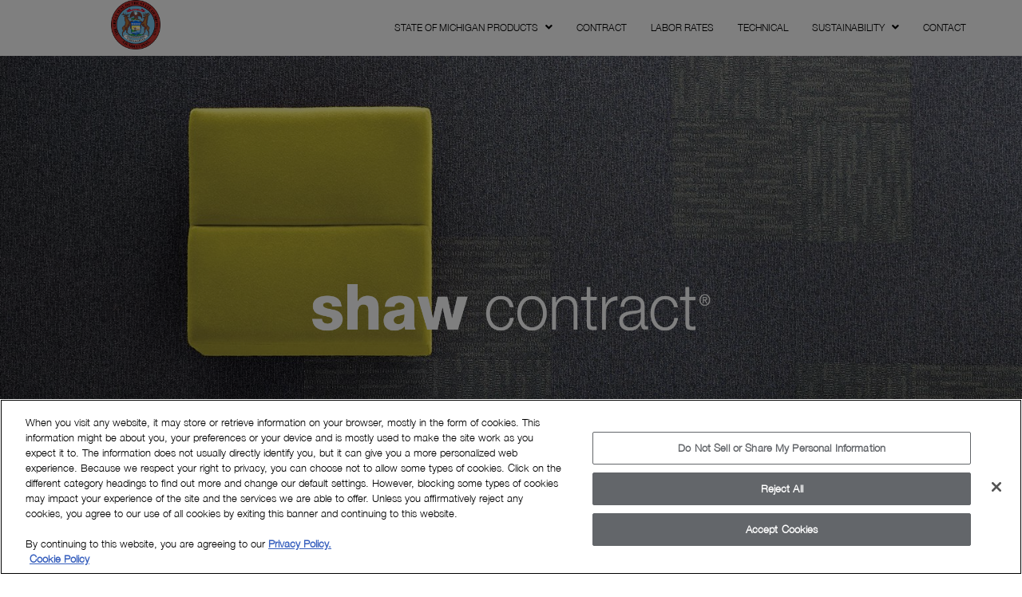

--- FILE ---
content_type: text/html; charset=utf-8
request_url: https://michigan.shawcontract.com/
body_size: 32634
content:
<!DOCTYPE html PUBLIC "-//W3C//DTD XHTML 1.0 Transitional//EN" "http://www.w3.org/TR/xhtml1/DTD/xhtml1-transitional.dtd">
<html xmlns="http://www.w3.org/1999/xhtml" >
<head id="head"><title>
	Home   | 
 State of Michigan
</title><meta http-equiv="content-type" content="text/html; charset=UTF-8" /> 
<meta http-equiv="pragma" content="no-cache" /> 
<meta http-equiv="content-style-type" content="text/css" /> 
<meta http-equiv="content-script-type" content="text/javascript" /> 
<link href="/CMSPages/GetCSS.aspx?stylesheetname=ShawContract" type="text/css" rel="stylesheet"/>
<meta name="viewport" content="width=device-width, initial-scale=1">
<!---->

<script type="text/javascript" src='/CMSPages/BundleCommonFilesHandler.ashx?load=js&template=ShawContract'></script>
<link rel='stylesheet' href='/CMSPages/BundleCommonFilesHandler.ashx?load=css' type='text/css' />
<link href="/CMSPages/GetCSS.aspx?stylesheetname=SWSMainMenu" type="text/css" rel="stylesheet"/>
<!--<script type="text/javascript" src='/CMSScripts/Custom/jquery-1.10.1.min.js' type='text/javascript'></script>-->


<!-- Latest compiled JavaScript -->
<!--<script src='//www.google.com/recaptcha/api.js'></script>-->
<script type="text/javascript">
if (typeof jQuery == 'undefined')
{
  //document.write(unescape("%3Cscript src='CMSScripts/jquery/jquery-core.js' type='text/javascript'%3E%3C/script%3E"));
  document.write(unescape("%3Cscript src='CMSScripts/Custom/jquery-1.10.1.min.js' type='text/javascript'%3E%3C/script%3E"));
}
</script>
<script src="//cdnjs.cloudflare.com/ajax/libs/jquery.matchHeight/0.7.0/jquery.matchHeight-min.js"></script>

<!--[if lt IE 9]>
  <script>
    alert("Please update your browser to newer version or try to use another");
  </script>
<![endif]-->


<!-- Google Tag Manager --> 
<script>(function(w,d,s,l,i){w[l]=w[l]||[];w[l].push({'gtm.start': new Date().getTime(),event:'gtm.js'});var f=d.getElementsByTagName(s)[0], j=d.createElement(s),dl=l!='dataLayer'?'&l='+l:'';j.async=true;j.src='https://www.googletagmanager.com/gtm.js?id='+i+dl;f.parentNode.insertBefore(j,f); })(window,document,'script','dataLayer','GTM-NGB63MW');</script> 
<!-- End Google Tag Manager -->
<script type="text/javascript" src='/CMSPages/BundleCommonFilesHandler.ashx?load=jcarousel'></script> 
<link href="/SiteFiles/michigan/Icons/shawContract.png" type="image/png" rel="shortcut icon"/>
<link href="/SiteFiles/michigan/Icons/shawContract.png" type="image/png" rel="icon"/>
<style type="text/css">
                .jCarouselWidth{
width: 200000em;
}
              </style><link rel="stylesheet" href="https://cdnjs.cloudflare.com/ajax/libs/slick-carousel/1.5.9/slick-theme.css"/>
<link rel="stylesheet" href="https://cdnjs.cloudflare.com/ajax/libs/slick-carousel/1.5.9/slick.css"/>
<link rel="stylesheet" href="/App_Themes/NewProductCatalogGeneral/fonts.css"/>
<!--<link rel="stylesheet" href="/CMSPages/GetResource.ashx?stylesheetname=NewProductCatalogGeneral"/>-->
<link rel="stylesheet" href="https://floorvanaplus.com/"/>
<link href="/CMSPages/GetCSS.aspx?stylesheetname=Modern-Dynamic&sws_sid=1&sws_cv=637203001071763878" type="text/css" rel="stylesheet"/>
<style>
    .sws-catalog-selected-filters .clear-all, .sws-catalog-selected-filters .filter, 
    .sws-catalog-colorview-selector a.selection-btn.active, .colorview-dropdown .dropdown__content li a {
      color: #fff !important;
    }
</style>

<style>

</style><style>

</style>

<!-- OneTrust Cookies Consent Notice start for yourgreatfloors.com -->
<script src="https://cdn.cookielaw.org/scripttemplates/otSDKStub.js"  type="text/javascript" charset="UTF-8" data-domain-script="4dc55215-0ebe-4ce1-a245-910b5aced765" ></script>
<script type="text/javascript">
function OptanonWrapper() { }
</script>
<!-- OneTrust Cookies Consent Notice end for yourgreatfloors.com -->


<!-- OneTrust Cookies Consent Notice start for shawcommercial.com -->
<script src="https://cdn.cookielaw.org/scripttemplates/otSDKStub.js"  type="text/javascript" charset="UTF-8" data-domain-script="58404c00-b14e-444e-ad46-1b7e2edcee70" ></script>
<script type="text/javascript">
function OptanonWrapper() { }
</script>
<!-- OneTrust Cookies Consent Notice end for shawcommercial.com --><link href="/CMSPages/GetCSS.aspx?_webparts=677" type="text/css" rel="stylesheet"/>
<link href="/CMSPages/GetCSS.aspx?_webpartlayouts=655" type="text/css" rel="stylesheet"/>
</head>
<body class="LTR Chrome ENUS ContentBody" >
    <!-- Google Tag Manager (noscript) -->
<noscript><iframe src="https://www.googletagmanager.com/ns.html?id=GTM-NGB63MW" height="0" width="0" style="display:none;visibility:hidden"></iframe></noscript>
<!-- End Google Tag Manager (noscript) -->
    
    <form method="post" action="./?aliaspath=%2fhome" onsubmit="javascript:return WebForm_OnSubmit();" id="form">
<div class="aspNetHidden">
<input type="hidden" name="__CMSCsrfToken" id="__CMSCsrfToken" value="+itq8L+AZOej42hhnT66iXDuUEOf5M0TiM3TTbpTX14WaG8nUhvNWTJE9ZPlZC2yniTDwjF8LBYiXZjlhP6z93P1T03qu5UVPeYo686gR2Y=" />
<input type="hidden" name="__EVENTTARGET" id="__EVENTTARGET" value="" />
<input type="hidden" name="__EVENTARGUMENT" id="__EVENTARGUMENT" value="" />
<input type="hidden" name="__VIEWSTATE" id="__VIEWSTATE" value="cCVQ2wgvHNbeuAsFN9scXObLi3BCpBi9tDMNwbLbFh7CcB+hwlp7bTzDpR1ZRyVb9wqw5ax97bNhYVpMs1/MnOWuSGf7UYARs2fRoLPIRglrkYuDejAgq961q2ri9mViz2CzPDJhRU+RQZaTEKHo4M/mnCJaESOaPjuoWCZXJ9n6Dmm6WvOu76TYfeyC5YE8e2aOSymeYfVPkmIiKETt2s2DGUkbuH/z8trtKkuJ4ywIgEBCEIcYM1yg6RB66DOzmI34FBees4Ma99SVD9/p0mPz+MPG1XMHo71WRzC65RthTm5Jj6YNQOSyUo299LcByL9tFUYuzqzKVaLEYu07VqrHsvyPWVaN0aX3Qu8v8zjyHaCfSOUDLiPrURyW6RqdNjwyFeFcgbzKHZOrfWuMxbsirzASQBTQ/7GumfbDOXSEZYwLbFg5f7uTFBetf46nVNsAR9adN/6WHgfSW13C1zrSE/Q6DObq92Xq/BF0Ds7wIAyzpxtx1AV/nZZS1l0IW9N/gHVe5Q2hulxJRkUQS5sJG5qS1l+BQAVbu8YISDqsEEH9QqOap0vzve0P+/yOKhI0Nu8t6IKbq+nN7kYuk6MO0vI8bZkqZCDyPb58LX0LpJozMnbQ+T3Syrr/B0mp1sIRL/JMuqdpQPDFnKrsAUUWlhlr98jPdVR5ygPY067Nskl2y6+ahHIV/PMNVq/ZUb92io4r/KtaxNhIQhnD2HTxa3CDDjoE4AKuh2PjvLt83D35DNzg9uNQ/ObvYxyF885ox0fi4QJR+EsuXHwZriEncgn3RzO/miMELtWmTIpAQyj00nWNblDZkeWc2kChPdhMFYY9NiZ4qWRExEeilXc9whqVA9CVw+pIjjLC7ihbl1B3wq0QaeWRsjyf1XmP1kIhFAapQH/[base64]/zWxVI+2HIPde3biC2ybMd5MzX4ccVejc5htdiQVuW2aU9zNpppgquTs2YyrMTwPaI/9+5sZuIwgWqCcLp7pCUN8Gi6ddJP3TyISQTrfG3169g+8pLv/rDuRK9p5F6P+6MCD2CmIJ4WX1ixKy8KYrfiAy4iYcMQH0o79l3iQUwRwkbPyErTa6JapiXR4nEVvfPRYH02GjU1t4wypJcEWUo1RmGOUAWq1OVdwlQPxIGW2OA9JEHMhQqiXtzg1JncDSAFvMIZwndxxxgW6hYG5Nk7+zF5GDIQ8U4R3gKYOrkoN7kR/UL4meI1YtgCt//jWpT9ZMUNpSBErFWw3iAU4W014fv0Q46H4/19xTYXdHG1EFR3dBhAESrvT4LfBIDQZ29sew+j5JYnnbj/DwP2TpLIpHoCER/HjpmGfbr33KMhfftWrXk2AOiZYoPcZijFjpyUBmJqbxfqjMyjRPxCb91KIfeoUydfZoaYn9ZMjV752Cvp5Aq0d4MT9TZji3FfoGLm+O2M22RfzmYuCSHIrsJyELRKn3bWBYiUbyxHAR9XESptrBv/0JoLRj8iPLhrknwESLAPagBnx6nWO0JLHtVDsgB+DYSN+v4w1ztsEvmLju3jZGGTuJjiKpc/D9ljz7RvucGKM7j7WJOvHOdTlzh73MFlqKQGKSgM6a8MlZUlYBL9mIrtptHdxAAvvwU5GR1XbXOCYzxxqBQpAJsMBt0OrH8Br/VySlAYE+9QrYHRRJ1qA+Hyd9CLus102i6COE7lIFYbNjAPB2JPRvCQVPateKSbry0wJegEeGQiKgAQSq7lNB+dDkBuBaQ+q7oQovCLLLGn/DOY89Etk7FbW8YigkK7/8Xautk37gi17O0QkUQ3aprNdZuWjy6Bx3SDpZPOjq6IVbAOPGTHYFfQPlIvAGaSIw4wHG+v4/OhYN4T3TlTMn6cYrKWHNyLwnBWwJO4pUg0qHEjvJIXPsrv3v2+P16GhBzx6qvD6W+w8mMH8mfUQEHND7HRHPZUQMDapYlYimolezPdfxf96FZEIadieg+48PCaVWy4pAxnE9HkCQTYSu6CagDwLa7o7wQ+4kvxE+cgkWo/wcNbHIeWG3Tcmtklq2oGXgxaxK7i3/olocfQQHnKnHwDOathKQwmLsM47tR1ZRFnKVRWxYfsygM2XEdDTJuL8tAi0S9gUHyyt115b/rKD2OpUbN/kAhbu2gcDQHv37IqE3+thmLVDJKNLAXvIHPQyMsiSc+b6kIafGnbNMK9mQfesKyvGa3jJxoO+nC8ED6H45kWTNHt1UZ1V7kkzgKaxUBb5IJ+eSiXLBt6QWFzKqFgz3ZWwS/s/gtDSSi8VXC9wuVIJm8F/QdmxQmfuyx/WcczjMNOuskxdNqgYPpDbzZ76WEgJhz7e6nMMR5su4l+xULH0NZGTljlfbhhBUYVl3HgCxUFYKIYKINZA7xe+lXaSNPWKpYRmmHLwZ44Zjlnxqx6m8KrxYXH3vZkIcYHf43skmkoeowROcB8uE44sJG+rWk3E+Cv2l1pO+gVzJfVqZQAMey/bOmqnT+TSJogazrt/2QZyaVgIDhBUi6ZQFBHOKzP92YyZVYzs9ZM6VtpUErxMw3EoPRCPSsMMeEyhxnvOMLPaQzKzFZPuEvRUuvouLpDVN3ybPV+Zu4dL6e2xcudUXkgUDwbZ4R0/mJ2sDhDjRMMLoAlwGnbehJ4OiwCOJbHl3XwX59owiwB39iJDBHaRsLlu5PFN4vhFU+PRehlh4GLXZd+/grXAY+Zso11M7lLE4JqvfSmJUbm5OoCufv/DKzoskmx13ZOtUdhypJ06vYPCdWNbWHyZOETSfkYbfl1uYLXaDtvNOi5e8X/RLUewEvCFJWEkP+kKJcjdzr3r4asA3E/FjggiWoID66fd6KTA0gbcF7GllDXZ6W77Um9v/sdsXu/feyQ8NZ7WcUTGCUgDaHQBTn3zhn5pk0VW/ccPfBpA0awuh2g47uMHDMylmI1jLCXI4lI+OEJFlvPRviMFnjxuQi8YXxw3vyOqvLhpzUTeuP+RDuZN/jHWaFjgwJMdYeXDhM+jGPM2kaTLwutg2f4wsFXSkCQPxZzY2m6Lltuc2EsHw95EfHneGIhkfhpyvJMwoUp4s4xc7yPZsbNZS4XW0yMBi8VPxnZC9mQWcXMi6cP3YDaP/fBaYAh21J7uq9zMNzY0F8v9Mv/vjh8THb11UJLbO3OvfEpOAEw1gj3ZE9+eK8tClc45qd3Pcbp5FgK69DnLrlB6JlgaFL2DIXD0fP1Fl/rRJxpkh9FLqNWmJ8h7OI8tImG5aLJ3ZOy2s07AA4uUI9EYHJ5Fe6kuM4SVYj5BoX81dDWyvrv6GOEvNXfWaN4ra/FfEAmWvAkJnEc8PdEqvjGn2wIHa/DZfzQgs8ux43RAePSZ0ohSot9u2/g8sqsQCiCu9qMpPs8CDlRhcc+Ohy3AHNpxfxT75+E0aOHBI31EZK4GjU3rsHSF9TIcfJ914w+lHCbOQ/bhPU7OF7s46mBnOWtTWE37Pv11EkudTdybGtaACFsQtuqpWYUQ5jyCL6b4/eDKjTPoGXe4w2+Gbnpv28Lg1EVMGHckQOseXz/pZg6dh0lJpZTO13D5gJAtYJqnU/Mn0eJ1Z0wfqKgwR1jchnCuP0mcOBVAr0oz7/Bpq0QwBqJGrbOj9uuKdcfiY9DrEdyjINq4+zEU2q3eGM9P2LEoNA+C+gYGBZwLGLwdxcJt7NCGvlqTHTemKoV10OKXfPY/DuqSKnh0sRVqDPAhdOul0Dq4+URYlnJDWJN8JirEyAFOehsfI/6ZuX6c+W7VyNjdDJQHjZSf1yrX9fvYyzotLHmOpBaZQMfPx14zN2gEF18R/kHrxyKCvyJUvx7DRgJfYmkVRBxwTnxB7398Ouqf7/Vu/v/LPStYgXATD7lg6gz4PlcJ++dKU4aJj/7+LQmtspY/k92Z8xojttPRnFQxEXzEnA+qRRHgdA++Rt/[base64]/nz6Nsu7kXiLY+7XKDUxDz1kr/AKf2+3TsIB1R+4SvRlJaSU8VnpwYPIZvybCj9BMnnzUsBuqLS7PGeKdypOh7nr1NTGArhwv3QYyJBr9en2MAhQROkw/G3mcJ0J5saGdTIwFZsEIs5z/mW21d0/UvlBN6F1z8SZ9xWNKPi6dwR360sGN8Tq5dU7OkOQdbAMUUP1C/hUz7prW9g8PP+9VFEpkru2mZ8yR3nOD283IO7hbS8HaE/xssjhkJFR3N+vNRhN2+Sz4vs6YzxNwpZXSkKTVxsSGrWFYgh4ngW6QGK0siOMDMJBHmH4J9H/gHpYGxAgFcaQmcDLhW7WVsraxLQMfWON+0jFaQqRFaAbcsw4Osku5rORyKXRN88n1FUZuJ8xiIe5tNFZhg2b34kHY9Ely5NVDEE77THW8hxIWOdc6LsfJQO6cdBnY1XAu9ckrZT/mdOKMBNcuUuK/c7xM7cCHYSBmkgVl8j8G7KUlVQbpmF9gn1pFL31URh30MHbaR5osFmm1zBW0srRZ4gUgGcwyLtpDQWohPHzxo4RLN1VJT3r4Hxm1VaDFtEoJqNmzY9PcJ8xhpptW2XpbDKkuzzO2PgpQN8btgGH+B9CgdCd/Ea6ikxXBs8SmwbVPOQgl1/RBXP066441A/XDwyGTnFjgjnkQ45I6jb3uyVvgUAeFjT11Bl/VhiL3XygVx5saJlmfIjRjz0fncYlxSIylH7qNBP6b8qb4+RZ4VP2eMu9d1ZKFtritBNTZY1qgi3JIsaSq0qFrAjpmItfSk0KVK7AsznlnHUN6lc8afmzpASSLgXyHvbEwzk0dbfEp/m4mMIFGQl1sFOCznlymZ0Y5nWESyS71u9UUXcHcNAWmL3APxRFE4xzXr9Fxy2s3CzzWBRrUn23fZFAClgWqOdEKs5e31Uf4Him3HXy3CEINdb9U6kYXpqWPpP2lfvKzN5ovVqpy03QtXVQuB20QJYVzrlpyxM/T7ucfJeujEKGa9kN6xFuncyR1omcj5HquaqDykbxEausSsYQb1iXC3ScdF++qOOuzUkybb+k0+JSIidGjcEL4r4i80fpXbio13/vfeOVkiKQlYMyGZp1Hzz6z8vNY4pHADfQLgEFRJi9k0efotBHsIe4YJEBGNgjWPcP7kRYZ9Yb1NlwvjWUjSBsaxjlbVHS+wPxx7PuO2Q/Z3R/Ltdh5j7GesMs9aXgEtT0N/b9CwL4M4GpC8xkZqVkPa9SNRWFSCZCQeRqw7py1nDOqkNdV4XlBpPe3pPij+tXTDdGXL6InyZiyU5XDHYgwtfJs12nUSjj94kUZPkgg0L0nL8XAG7ydEJtZvx3qTFU8DMdGiRHMedvE5eFgoCqbXzt2d+5DuWH7O6Hk0uCj9yCZAM4/7UEt1GRkN3KPXg+QVeExBOlvVjHWaMOcOoawf+vydGubzeUSSHDSgGn6A6Ns/zQOoaXEKeePF4dbVm7fI0G+lqVApogLKJu+Slz5Wsjq+65IDAWBr4uJAptdVxvuDqNFv+yunm3N3zKDZmgPSG+4t+P//bXMtP6Jdf8XvxFxbwz9FdjsnhBYQU5KY4FdBo7Qx7RlCkuFOySY3zQ+vlXOg3o6ubuClShURxluUyAZQwS0Wxx5JBNP2EvFq4Bppghpg0K0wFOzJM6BxU9IEAQiBek9f5CZHNIdUWJCWQnN3Jj52hBMM54BI8dNCy7oDrVMcjOq/njEi1RHtnas+cUPl1VYiLZIFdKIoB3K9UIbJ4+ckD6U0iJHlXw7PqOk+bA7Ck7Yw4W7qesLp6S/wh7xMXsf2mM/b7KaqBu5yJS3jhFPmLnW+2djjF1jZSfOy+POgY5SbVP6sclcUm5VRdr/UMQaehWYjusaaV4rKgtIawuTxY0Q2OTYkSEjTWcg34iKVYngVpFkDZ2KEaR82X5bRHCGfQB38rN6bjM4P/HDpRWaXKXW3Hh8oHbI1qY2Ks3ssXCULP9zeRKHoXvymeOm0y9LJDCCqMvS8cJaeEvt+4GxbsBGj3Paf70YxlRjDds+C52aPW3OKpt+td6o3G6JF2AP9TQ2AGZ10b7Wyn3XEqqZ0S/7Jhj9Nb10PL1/RfU143Nwm3rWx2JT+DM+ZAl946MJgErP0RW7ZNwm9UNPcThGG5ZWf7o8DOwQEGHe0rnMRtTNC+gMTJbMe4nzLlqOXw0Un8Rp9VmjwDmU9POicQP6anlEpfOvFS/KHJ//kQPyQqq8WQyAegky3kGVW0zWz38hpJGc1kw2UbxtWUVKSnISy+ckEAPqzSIfHCX9NcSSAR1PDQ/ZAsRNUtZ2seonOrFxhCmMMHjTU8MiehzHMC3HfSeyT8QmADl7eO25PZagCEHh+i5fGYy2ztLaGJbmw3lEYYvaD+xYgiDg+pyswFPUud1p7gynPlrKCOIHpl2dJBNiFq0HMSfxmZZXM+XdgRVEY/M7+KFMZxbVk3T+5RCZCbDPbkAMPw0mjFHvCd5x0vqRbyZXzrhyWP8n3lW0pOZ1gt0kjve+11xWc6HmawYQk5og7SEhTFfbNxAglbuv4ZuckM4II2WAzX+yzywulNrCV8nIvV8OgKrOtLI/DXgogOBv02k4H6DlMFj4LHxZrTjjUuuFekG8dEZkykxHLH9gF0LZyfqMMbhZsyE5p+9l81sYWeArx9FWCOgO+x2uFq4EEtyRqzRvBlPn+IO/RvZXqSz40OII5I92wDU8uJP+pSpoBG9JzF1AWcMqNyH5fIQsNEeIRrR4y/2qayhSVcz7yEpDbRV4GoyD42cJt8g2ms9pEU/EDMwpWXY5KhesYWvX2i36mSnCaWnLGW+aQCabda86lnNEo73IkU0e9pQ58L/cNsOeN19CnIId60RU6UeMnFtjsnggh8faxIqX6PAQQ4QBlLmo+6d/EG7g+nTZ7VIcxtxjFsZ7KFo3aUg69hAX5Dd7EpK3OSW0gr9yYsFuxWiIKgjc30MdeC1vB92/t8QI90wCsEJ8eHN3Pf13sEo19bH3dras5kXUhhS7MuAdQMoOWeyl9i+gqAspIKnPl21kLqCuq+WfTbhdNjV946pJ1u/TEwVDgelP9BNkKEIF6PUpR0K7KDaT+7Xvf3JcYfnmCkmOG5M20wPWHOUJojoPgyvSzATZj80IJGakSyFdhCitrSGt5ZWh/XXL+HuQr/+5EjBFg7pSQQ8k1oR8G0yFr7ApY5zdSLcvei97ZOk9gkxTenTqFJM/8O9RFOOOGd05NHP9pVJxRnkqzCJe6zrZtejq13jXQv9u6pdoHOdXboH9SED53TIut/UuKaJ/dQ5WjR6eVGE8lNyOoMmg53W+B2HYQuDW04SKqL+1KhSedNzDhKnkgJN/0yNA8Uo3JC9H03devdZKDvofBIMe7JdEKxyZYO7qz9gNYznB7oq7X6QUDeT5vUKR5L71ZYR6F8dzBcuqhT159x78R/EeHzX9EtjrH8WGtcQQ7Y2wsnzFg8oPdLMNi6T+fG/p/lw+JpXp36V35d5yxdRe7tUId8XLjVHkWSWLEKFM/bi7u2WcanO3G1zYNdvMHeU/5TlvuqQ1VlTFlfNFEBOI8KRB/M2S2ANhTV4U32ivAjetSRF4vmxpHSX8uRNhoaOkxcmkq33q3zNCVqT2RSbalw6ADqU0wNijcowuQBWLV1ii08AEEffWJdGXApq7jbdeaqn/TqmU7+k6i7t+La4sEwfjdCipwA7dP0X+NfVMZK45IfuhWX+jeQAjtJqeBEah5CsvCrlexato1b/mpdDgDrxQJ74BpfkyX57oObqgvrN4qK7u9+20ia/RkB5BSGyc5k28zX10yyWfhI5PYk5tLgWwNCJOzEZSgaMFZSBJnEYWk3j0p+MOiWX+BaR6vAa9ffdzvmMnCiU0xgKm1H7KFOZUO/hYuzeWGd8NrheajgwZUEQeoNW/w42/BSZh8TI48D6wPV7LsWnVtoKFw0K5IiFE1fCfym8uOovRMrzuz4twTQf6aqohklVnym5Ecwf0v5QHThTvoSmcrkOjSO/qEwQnVEYJkIv10Bg3pwnmxPhy+wLu2Ivt+ZE5scUiJ0m977Rws3xwUI8lAy2VYnHRbJSzeSiPci8ec8NqXS/pzBZqgW6BFDbgXTna6/gJ9R7/19wom4IJjq1uJ+CmfJKmYYYa9POuh7Vjz+7bRwR1DZLCcO/lgVf2pIVEg0paWcYsfiRCWLG7Oj4TjNIcusihSIvu7LYmL8jh2Jclda6cxXTsmwG/Jg0mGYxvLvpzdkSH7x86m2culXuj46cgqAIBmQOMq9jMwOPk2TOIl8n6M/AKJLhiECjP3mOPHqxMT3vC9hyTuWWxEvOWATsVV+m8xl2RJ5Y3aR6MxTfYvq06oga1nJwcE8Ie93Vy0tfKRQ/FEmtnJq/+ZLgqoe0qi98VfG4gKsVU5znApdrvebY147WuHVLYNRfagdzWvx7o91RcMVltfdopYrd7fu1HRK2A+bcKJPBaaMfgBAWgcU+8mEKvTnV6iHeS5HeoN+EIh2MQVZ3P3MazalajMTTRPBvvUHsPCwip/Ieab78A4PgZR+sj2NKB7x/iiNyr4Z1FyImfL8o3DOOGzXLsgij357zJJ9gkY+HMqMVkW1EB9l7G0j+sPvLRK2lVQcD4U2C/MLfTwuYw4Ce0kOHcD41v5WPEssOeDkrekVXkWhErxjAqL5fcbiywV+AHqJcmBpcs/YLLdRi4Ph9tinEoN/03loLrJZRTNqG1Al1GLf2p2oLJ5Xy8EObKaaQJ/nT3PabjQsviXi5vf4mxiKUHBzAb7gRtl4NC/Jizp1SgFltqcGpi5Mj+RG36oHaZfp1RjOQGscJygQYKHl15z/7UK2SDlL5ChznVPIs0NKH9TXMCKgoi4kkCplALRWqPjDuBtJPcrNK0TXc3K5uoCWpJvuIpXIhduOXgZIXYGwAKtcByruYGL+iy8HrpUzTLhhJxJ8eK8ql9xJujNUNjbdgYhJsqJurEZq+cCXqgKsLbQ9CIX39758dMT+S/zk3URP6MMDpX2/mV1UUwC2HsQR66ShZOC/49FB5Gf7T7Uh4GOosqErXpH56P6oiMN8nfWUbsPMZ3Rj0HY/IG+v7McFIhliSxwvF6inGQ9KX9MOKWeWJWLyqqNMWxsJBiZxTqztVrtmrkZ1Io0a+Gs91Dp4+gxZpD58TaFW4E8Q0eBT74UvgN372kPCkkbvHs21QdZVcClhc2QXsqZtQD9/0/zijOdb8Iftvl2ijgnCBZQwwISy5b+IBuT/mixzwA+firBQoFfjFQCbl6WwXE7GVLnpddSBfCxs9l2FSpPBz8rb2BWmnNioUs0r4Zw4WdY0/7JG/kXMd7hU4v1xwoLZeCqZTMF/TbcOyEYWDTpHWpGHjJy3MlW+9tXh4Nknu4VeGGVGqgKfPcNdtu9DG8tWXjroDgwqHvw6FE13nywCEQLYwwLLr9kqQFamr2/+fvg1jdSynL8WPKjV0opQa6V9KiDAN0Ue5mfW8wHleCvuXf6XsVr4msSxf8QWeWn1SoNndXK0eUOElVzx+bQiir8XylI5GNrRARTbcAw6Izir1GgxAXRF/4SklfbgVp/HQ5TifkZLJpzVI8r1IigVPzUh1V6gp9lIj6Xk4Tphi4IjtaORW2Vk8NeQTwIYkguN75SF60YV5ze0Uyz5KvZ8amwuZt1ZR8gmcHpWz5g06D5Tv4Nz0G4S0iII9gr1/ujUPLpKmBo+aKGJWR/EWkQHMhVd/Ffw739t93oVP4+tE4XeKuDnIF1t0dUk2njZrxEQ0bqlSHwIw9hvS5P4+Q4rqc7myS5j/lwyv1+cooMmbjb9NDbws/Jzth2tkleswA42TugYxIlW+/[base64]/mGPiuYvxSQTYsxJoD6BLblAKwb3YSTKWDh0ZjzdCxScvwS1XanG7QVG2Kq372C3a1mPZRVjcu6YBge8tB0YgZhjPR5sjdyExneew6Ljt0SKSrnpDz/RO/ipMwRFAA/JPv664jMFazitXCVJx6jgcDSkHbj/Frm25p8H0J4WWuIOZte45y9yNxsFOhJ+r7sKs2ftKJt6WR7nsIfVn/ppujLLmTIfinqgiG/4/4K/IuOIQ2cVgzObs6uS4itNtb/hcRkcvQ8uKqrJ2AfoymApZfAwqE5cwkU8IwDavaOil3crgk2QCVi1HF6KjzQsVoeUainbrWIC2AE3CMylK7VqMevPcMRnoeezx3/[base64]/Kk57m4sSOgIj+zSe6fGAeFLMgqZNDa+H6AyZ/bWFDcJpinjGKFTcwkf5yd2OZUZg88nb6m+1q1IrRQUr0lduKueW+WWgQdEpAGjELPQL1iV4wjz19HTBD3tbayDEKWGnQ8bEpDi/7lsgOEunpSKlYU988O20Gcm9kPWcYIfn0BJRtrA4mR+zcgau+zL0xEh8YFziwouZwzM5Y+AwJp/TJdzkW5euibSbr1Hnb8IH0/b9Qbi6jOyh048SYr/TKGALE7RQFzcWUhen+sl6NnNuuvNHohXtUyjePnsOMXB1iZHg3JiAHYDjoDCPhaVbIRXiyuLXLNSAJH9xVICTREtA+6IbGJ5tvsNW+r2N7/[base64]/IalzGQn6jUSgmQXUqGvwoHmzgbz2qSU1Uojl9PQkhcMBYxt4OzJMeF3+3TD0IV43jYwRfWTInWkSyewKfwd5KM9AvqavhlLyWpxA1wi2rgcmIHyk8wkddQdVkLMeCiooeJLE+ksKqiSvck5MdNnnw5ymNRrTC1THfXa83p5Bl8YYm1JCxcix8vmsNka4SCC33zImt/yQ3wDMR70CgxGfrymgr7ofZfuHUr7L8T2bc7ifLHpWRxugbfWLxvFc7yECZFkAYm6Heyi76+qDCY3MaDDDf12vB34KjxEQyCCJ9sD/+pIWfQ0A5AzDx9eMlMisJHBK/7DDHW0ivI1Gli3Duoe4i/toYiLxOPmI0i7OWc/0Ly7/ojp9Ecemqjn2vVzZfO7lZpqmZ3VvqAa33br7K3rnxWnhpLEozj86/XkiTZ9NYSp3RjnHQFTYyNogmkoiA2K38TTHd9BRW0xfNQK1jnKqQ90qiuLO1/iQ50CIVOZ+8867u2nGUZhpTb0gl8jXUFrawD3u/LP10LHUWiRdvBAoKTLVk6+PTq11wr/L/8Qk17tYCT5fERmBdkXk5BCGyB7DV4FnbkUg/QDGDaYtfkKnRSBdQrg6o4gxp73dyHBR3rjrmoh34+mP3pZvgx+3DipsbNBraJK5HSorPqc3wo/1Tds65h3DoU00O4yHDtHoRGARlJNN9UHJ6KCj02gC6uzADi95BFkhbMIV4xOBzcEetZ2ClGGfdTJhfKvzy5KCWa4cCoVfZwWozWmhiVb4S2IYuaZSzXDn4K18Us6p34EA+OAAEURRF6RrowPCpVWzVr9x+3uhpEjkq5YvNLHyCqucYsX+qz/j6W/Zn9c6/FScHJTtvBYIvXdK328g5c38OCTCsPZ4D2fQFRnFDMcLOOuTFyYaUy5aCsAb54v+y8yvdPAzj5eloAvKfeY+aBk0M9tCaJXFzXbtQgDFWADAA8k/JmmhxGECKtjGXMhgc7ZACzk9NM30MU4wjw25oSnUCFxoM6NFBFF8ftMMO1BlpxEtcuAPShfPMXj7GVcZd736YXbMUbReGn6+P9erZalSn/MrmOTcPn2Cokvwy7U1tXAtCI1pY9wGKoaAqfkyscj4JuZzyS6rzH5bjHECr2QbaE0iVYCFu2E0C6J+wXvkB7+6BjkE//m6DKZlSwoX2v5m79q5SR1OMj200aTKJmgzgemj9i1pUzgRtNcyVQXbgvrkQRatkhpCVbqvy4INxa/ajEzktzoezFV8OhCxKok57FfLBhD/Z7iOYBOp6pDMK3Grp+ka5am13QNF2OKFxhmCwRviTJUKEZxmo5NWrQBEXYsMwsDcJDVOqTnAZpiKnWLDmyOoCg4m7lB1Qt6dMbyX2dfvOPSRTKzI0m31W8zFVzB+mX1Rm112eX0gWhBgJQKlXBrKQWqzVNsYyy8FFIANYFrNdP594JDlMd2cJo/kf1izn6ygcxYYING7xPNA5ZB3e49ms8k+KGTRXm6gSLMzSIrqMEvDTFUpD0Nc+QYYmqTUfvGbiycZN1HfNVf3g57o2hhvhrJrD8hjweJE8TPgdyNN3Wsd58Ze6plDYIphhe+ehtyQh3SJQrgkOSuUoES8/QI7mghh/mnS5udClr2wTGA2q8Z5uptHoDD26nR6PWDSS1L0zk9LbWP48zDjUuBUL+OpLq62orA0Ka44g6mUbddQiW76v1el99gjrbQIIXOgonT+J5Yw20nbNVFhG0v3Shco7VBEIHzs5bCaIITuHJdGDkPzd9TWonUQoklNOhdxzh2/XEFL3WvCy0Vmy5G6YXYN9hecRrQOgPETMUKVkuLR9woZYeqIMmLDxZiy/q3X8TlxywjtpdfLr2mXKxjUeuEHGjZsYq/VFBsoQqdhAc0K/bZz4oLrDgpHsJY+3fqsZDZac6O0QsFL/XYNXEqWzhDXMbcifz0tiW402yNZzPzJOWi6y/EWyi0OlpSF2H3WofrIH85PeZ7cy1urEuNo0XqLrOUx9ZBR5JcFZEazKf4nH1WQOVXcU0TYcuGSVeepG1pAjcTlyEfmd228BHN/GciH5YPe8GEntJlDDsOtNPMFNlL62ztnk7YYukS6JkJ1OZP5jzUjwzpPxqJszu1Yy/Iz90dGDQkbF23nXNwz1NGKsZnKwF7XOk6AGFwMox6eDFdZcDv3/nvDhEY//mCKcA3o9VlRcWnhV1qnBIOWIbzVL0IOL1kM10f9vNMKkFOfd2nwvitOC0iC9n9AtKaISp1Vu1UxAcQcqOwrDEeuN25nwIJ19QJv1Ia2ESeMlaMzifn93Xb50Y/HEQZB5WljWH+DtDPrYT7Z4NIzU+Oi15aGeL6OM6/RbFYqOhu1M5kSaB3pINjtVXUzGrva4GoSghyu0LkmOV2U+YMsopq+8MJBRMNVjok4tmWgLXFBBS1bOWxGknFgxz1gJLslWTBLYpLRlYZud0KsRdH9fEj8iYMHvUh/[base64]/cK8gZPplDF4cvw046Mgba9/ya1Glk4lhjtvngacZ+Lwy4CbMn/SMzotsEghzlJWG6zaPeSUoOlsIV89pkD+OKnsjVw+8CXFp0+yry5HcALtE8wAPQdBPhWRrnuh0yTxFz14qEvJ7hxQ2P9GCNcrYDhSR4QYU+5c0er2MtH6gQwciBUkLAnzhZa71rEaBmQ2XTQGp/024g7+4cENPr4d0LzMPa20zy7HKzsl0lUtkLvbAe/OgY0XqlFrQOgzx4KLYUAZM7uZLPV8BDmKbf+qIsp4VPo7U8zymg4okWBvgs5DfxbucQBaPLmipGflRZtqs5JiwABJcfejX1KiXfwcIpoYhnuheHa4HcbDZvehHcoHfvoag0GYfvffLZ2baUWRxLAve7n0aPXn/3ZvoVOack1km5p6tUucrlQ/MZTv6+ahyBpwBCVP4gI8uMGNJ5VBDFyl3LMBnuOHoamJGA5YZRYU6zMg9gHtpYtZ3/OTPwd7nmAU7tLZ6n187/weiJfHoaZwPSj3JMniG5mF/d0HnwEmanfTioYiCWh4+0DmtteurpUDHtEFn6B+MTZoFxt6Iebr/TYEH6hp7GZM025JRQGSsx+AC+HkiTBDHSK71jbgVMJeSeEYapRnV3Z2Lqnnsu+7QTAGXdP+BovVv4FFWlaB5YGpw3TZOa4xdY2zY/+1cub3n+c3gOnr/NhiJltzDQy2vkx0dc7cabPsInUeSB2LW2Cy8XSoWJscEzddyVsDBghr5F/zG8FsL7lcND4DmG65tZtOIePUmZTfNIDqf+r//d2lt2hXyirEJ6ITZy0xBHxu3RTrDAuSHIr2hBBTluDmwmRLoIb/BmLyFGPxNyR1go5VTNdCUuwGvG+/yxZPj3L3AY1X4ek4RU6bF6qCMui5keZ3gv8Lwnk4wfCy0kuqYvYPwnzLag1dxXwy3x9Dx56Dyza6U964QPuexepIB/20jBIPK5e9WsTvcMnQfkVCUmZCF+Vzbce4O+EChRrdkUY3R9Ndg9a5WhyaPCEQhhedn4Af8sd0ive9ea4tdLVUP4L89epYi8Pko7YbJ7QUYiDqFzXnyDJtsnf77aNMhlXE7EXr4cgXLHiCpMf0f/yWBbf7Am/5uJ7ot2tGi7AhXLa3Iv8MjlG728/YzlF0pylDDcAyj4zhlTPxQQFI/pKECA/X7zORkdluxl3vbjHVsW7zzJQe9TlOP0aH8imey5w048V5DeN7jTX/+Rw/[base64]/yHHvgibXRsvAp0qSPT/V0jwomasreT40vMEk8kHdVIXZBCnXuRSt9CVY5RzTi3/cz3IBvkakGz6vGwqbh6IH2f5ns6eZikPsi5rwgChzjp/w5q3L+1PjJ/yr+txIrNfATX5nKNTRhJsMCKambYUfQ9WHmDs4MENPI7Im6J/WMJ0a+5E+nmNcubwPAEAGJLmONWJ2Z2FCqCQzAH602HW5TbpohuRV6tXke93KkyInyZ1dE0Y6RxEub9eK1E53DClye3yDHRYsxC+LQcQ10icltpYLF9X6yOBmDGIitZ54Z/CZtBhhntfCov3Qoj5lDoSK5pY/8ymafI46bGMkX/SDkGpoyBUq1YIoAtyQDDRf/67XGygBufYsrdSA4isABAo4vpPnZboYGcan6wPgDLe1ygwsApXCwF+kKexLQxt/vGQb9drsOkH7MNIVoYz1qeAd8t57yVeSFvrqDKOzSWe1Uq2EPkXr+hPc4cgDfwqPzENYNWZD65bcvr8rta/4SDVEXa63E4ySPY9lSPOh97O9Dv8GYU7+i5OrpPnEwG6guf/3ab+6SYNvBBKjvN8sbEB06Oo0hyzAusWdhNh2KFQWgOLWfEdLhIwlEaUmTBjARGVxQDDXU2dmaZye5uOYyFnogX536poE6d5eLySzHTDXf+IQiqoCiHAxUnu2ypqcpCio8zf/Aw3NqLcc1zGxZkPmvxlPZ3of/w2JneS7nJ5B5GJW9iizG9fxxeLn/DrnJC14evW83Nq/6l5qfsxY6lLWsZLhtQ0P5+GMHioJXlm1aTA7AgpNFhuCgL+uAdEu5lKPe/ZsevJ7h04cnIc1KnNe+nKb7nFHbCpZZZaJuKBVbKtQYS/fJTLygtALK38horVB9KHS2LzybSkkqpWKodyGmFYzGlTuIS0+GDzHIkWz74PJFf7MKZrp9plD6RJmYLhMha35WA6ZC8teQKs7SsNkwqUtDtgMSvI5VRm8CuSjKgZn/ronZT11IZutiCK26NbXnOd42Z3bNqG2Mc7KV3EjNNWsjtUojOcfH0dtZj9srOJE++5YmBV2pYBTD5fjs77jw8lew1Xofg3PfQoOLbrmbyvh6JDBo2mkSzvZbe1nae7Y/DEB3IzsGpWFAtbx6ZhcPMM45/JHDWoFiZ1GHsOmy+4BFFpvgGqHXZ0OfwY7jZ7E+2mspm4SIi5NvNHo7ryDbIaMH/2cY/nPHWQAreLNcpysQlp27WVgSf5F8cpGC5ranLRu1D9fFm+C+BHjXQooyl4pHZ59beycabSjx9pa/vqgEr1ZT/qifSF1B1UJAWB7ssX+3p40QLFLHfHa83pjhV2Fo4+BZGWfvrsNE58N6B67PRbeqQUyVFR8OcpNykCrbGQSmUDuKRH/3hPHXuEZ/[base64]/kzj+zzztGYgePUwOj43xXHmlcpyNko+QyUNkoMwvjDTjtNRai27QlRZRNHtbMB/CgcQJEchfSm73xkDqSdOvqrwRdGfje/obpsTx67hcACUzRDOpPRL7TZG0p1Y2c5y8uzyGoHnPufMrgUiCXC7NUw5GzUlxsqonRVmKFb9pxpZh4OdmQOlNX1tH+w+Xz2qZxaBgAQnG0rvHFm9sMsDYiA0xMNjKK8WKjc3F3MvC9ZeZyMdFCQ5+j7wUv+dN/WZkjpBzeX7Lvg9L0Q3cCSFG0bbEgpJEZdcogpzUja3voFyODlKRRhUVHvbBZId5G7fJDaneXyV3Joc0QuyozDBHrcHTh6NWmZPaa/DaRLhnc0lpYgUhelGLfPzeRf6S6Z5/O6y2NvtoySCBmBPpMkh/wmWXNl4826dVKqiMxQJkEz9KEO5kIBsXKb63LZWrpGh3W0PYG25LLh6USgVDDqnCuOCk21NFhrjX/FWdpG9GdlK91gSnfMTDGdieXXBZv8rDJ1sbnFMEuqaaVyCzI/XJgHSILJ9Z4JiPn1aQbjtbJwloVx4nGEgwiYif1ool+hOzr+DKZYLh+A1UDYPNCOtxR4+UapoEeErL9daPl2dXoftx2FLf4qSY7//gO+KT7BEKT8S4JsaSt9Th+7sFHoc4vXdK23x/wRmdDdFp8mGH2vyfWA+0ZCwxNY7OrGtaM5SzOxh/M+qFpA0Wif7NJ/POrmXXk0j8+U8lu0LzeJti6g0YSUjvXfoIl3wWgJc8Sn42M+/hIF0BqG+/Ian5IedpfOqtajznotAraXuL/Uk3gy1rhC8VNdkD+irKC5ax9csiEy0o4Qz0gQY4C8HJK1GSOEORI1hYotUfJAi2om+xlE4vrWH1gkU6xVtf2elZrD8FWjOA55u/[base64]/tJk3KCeroql2YObhEawbYYfWfRPyq8c1XbES7y03tWgusLTGbdbRrr/D/V3wlH29tZX5v0dAFTZVXNSs+Se5HT0C3Sg2xjEZErdhDcPaRYAjrm2PIxFY7PfzDf1pcEwlz785gUlf493Mgmu3EDdrfIj2/iCpZ6x00imy3y4M86TMHVIvDNRymEz/gr7gMUlf6RwVbQHBqsv0kYZRf8juUIsqZl1C4beCoNS7/ZAXkm9JoEwSiS3tg2gzkao190bspoF7FLP4eagzAXy4BiPMNnDUEWw5lQLz4Q9OnXXtJrrB/thCY9If1dE7fUVMucv/Cc086EZ4cISrfPTrM8G9trIjT0bx45oJeR1MzuW8UPqLi7pLFFs9KSELS2Ndca6bVnvEPOKxiebpnGY45G1mgZbipusHMaChl0orO3RXXAbGFmadrpZLrDdsUHBaGHBlEpJ5nJjPnnC/txgA91NNs4/xhcqEcgIOLsPx2q0rA0eqVFkC/uBmy31qFqpE1lSp+jIJcG8vJEdUNJ56U0gsEcF8dFWQrCSH1pbM3lCvNLcFxNQRXLf1rbP1UPitY6VQFn/kSBrsoO7zn0haF82rxJT+WIV/2mtzMTYAZ43y9m60IQpZv/yom/jUDhF7gXYWURfGnlNFh2uhuPH2j/J8OVXwZurzsRFer0RZhKgVO8EiNlUT9tuhI27rn4VM0/+ZMVMjht7MU9JSATmJ57p+jRuq8jPZy9p00koVBiyRha5Qf8YAacZmyVxvB0FV/vBhoitL4LVgso2s999k9K64MLd+DFbNm+5ICLixpmTlgwdPkncsxVYgtqlj/ya1wtgW8V6y4Fw8nV195EtGkUrQWLy+pJyoQ1wSAgB0Tm1gt0fdCjk2mPGqRSQziVBUv4iyzgBG2JXz44kYw7x1UTk1Bw8aEEryt8xw" />
</div>

<script type="text/javascript">
//<![CDATA[
var theForm = document.forms['form'];
if (!theForm) {
    theForm = document.form;
}
function __doPostBack(eventTarget, eventArgument) {
    if (!theForm.onsubmit || (theForm.onsubmit() != false)) {
        theForm.__EVENTTARGET.value = eventTarget;
        theForm.__EVENTARGUMENT.value = eventArgument;
        theForm.submit();
    }
}
//]]>
</script>


<script src="/WebResource.axd?d=pynGkmcFUV13He1Qd6_TZO5iGjpJ8--Bfjk2lXX73i5tDgouJ3jHAqND3nIiARtAz3E56UT4mSoaA33tDJ2BYw2&amp;t=638901392248157332" type="text/javascript"></script>


<script type="text/javascript">
	//<![CDATA[

function UpdateLabel_p_lt_ctl02_SWSMasterPageSecurity(content, context) {
    var lbl = document.getElementById(context);
    if(lbl)
    {
        lbl.innerHTML = content;
        lbl.className = "InfoLabel";      
    }
}
//]]>
</script><input type="hidden" name="lng" id="lng" value="en-US" />
<script src="/CMSScripts/WebServiceCall.js" type="text/javascript"></script>
<script type="text/javascript">
	//<![CDATA[

function PM_Postback(param) { if (window.top.HideScreenLockWarningAndSync) { window.top.HideScreenLockWarningAndSync(1080); } if(window.CMSContentManager) { CMSContentManager.allowSubmit = true; }; __doPostBack('m$am',param); }
function PM_Callback(param, callback, ctx) { if (window.top.HideScreenLockWarningAndSync) { window.top.HideScreenLockWarningAndSync(1080); }if (window.CMSContentManager) { CMSContentManager.storeContentChangedStatus(); };WebForm_DoCallback('m$am',param,callback,ctx,null,true); }
//]]>
</script>
<script src="/ScriptResource.axd?d=uHIkleVeDJf4xS50Krz-yBzctU2IvKRs4MluwDTjrsisJyVJxUpOI6upgJiZ0GWiMkiP2ZCbvUuSkpXZOMPR8HzCSPA4T2QlYHDu4TGDRifzvK2TCq18P6aoR1gyF9Y-Njv7AUxiAMNx7E2eaYQX6Q1CK5RjyhtRFWntP0pSLF81&amp;t=5c0e0825" type="text/javascript"></script>
<script src="/ScriptResource.axd?d=Jw6tUGWnA15YEa3ai3FadJ5E1gvIsS6A4r9GMuTJJtKMLf49ULCsmpPlmSJjOLmlalGOsrpYG-LId7mVXMNOwk1mSDuKeEmdFaE0g50Z_7eSWgH18ZOpOUR8LaD7VDn1rdjeKsM3znMHRLSOQN--ockQXGmutAhUPd3YG6isJXM1&amp;t=5c0e0825" type="text/javascript"></script>
<script src="/ScriptResource.axd?d=Y3m6UrVMbqJVE-kQ9gioH8bkqY7TFa32Swn_77lRHksz0G64f-8SqhofiV6WjkCM4VQhAtA7sYADnTqTSO0Dq_xkKzcPHHfvv4rR8ec8QLNhti1CIe1vhJHjO95aVFY-0&amp;t=5e95cc64" type="text/javascript"></script>
<script src="/ScriptResource.axd?d=gWcrHB-EGC1p4LtZa-lbj8SpIjdITzKl_qyLapDC_mJTxFf7tmRY3wtG2Ituuv4XDeOGiNDIqd_EHoUVk0X0jzWsH3A_EcYstlGel9bLA301&amp;t=5e95cc64" type="text/javascript"></script>
<script src="/ScriptResource.axd?d=YGQkKErHFDdGeCMY44uk_tHaKEWdrF18wrtZBPc4ACDpap-XMM6-I2OvXvmjtpFUQPAXHubzG3P0OG8kNdFlD2B0Fq65lBNoZ6msfAKwno3mTl-nMcfXETAEFITwlTcu0&amp;t=5e95cc64" type="text/javascript"></script>
<script src="/ScriptResource.axd?d=zhB4TnNg5SCnTud0nPZV0AqrVPSm5Dy5rZJnnBPtlNmDwVXXOsI3ypFaqwOXZig5tMVCWbUPvQpQOJAOZCQAehIzhhvnmUuD3UFkYxDjY-xcMU667NLXuj0eqRekv4g20&amp;t=5e95cc64" type="text/javascript"></script>
<script src="/ScriptResource.axd?d=eG7SOMgzjGkaCcb5n7DNEulSxlrCsOp88FuBPuHDfhqFdb0Btpat_laevxmZsXZIKg-UtoYWLP6QwjDc0iYJTuKkL8LF0Nas0USHmKUy9r22dRGeXx3bqCDIBzsOOEk50&amp;t=5e95cc64" type="text/javascript"></script>
<script type="text/javascript">
	//<![CDATA[

var CMS = CMS || {};
CMS.Application = {
  "language": "en",
  "imagesUrl": "/CMSPages/GetResource.ashx?image=%5bImages.zip%5d%2f",
  "isDebuggingEnabled": true,
  "applicationUrl": "/",
  "isDialog": false,
  "isRTL": "false"
};

//]]>
</script>
<script type="text/javascript">
//<![CDATA[
function WebForm_OnSubmit() {
null;
return true;
}
//]]>
</script>

<div class="aspNetHidden">

	<input type="hidden" name="__VIEWSTATEGENERATOR" id="__VIEWSTATEGENERATOR" value="A5343185" />
	<input type="hidden" name="__SCROLLPOSITIONX" id="__SCROLLPOSITIONX" value="0" />
	<input type="hidden" name="__SCROLLPOSITIONY" id="__SCROLLPOSITIONY" value="0" />
</div>
    <script type="text/javascript">
//<![CDATA[
Sys.WebForms.PageRequestManager._initialize('manScript', 'form', ['tctxM',''], [], [], 90, '');
//]]>
</script>

    <div id="ctxM">

</div>
    

<div id="load" class="ringLoader">
  <div class="loadWrap"></div>
</div>


  <header id="header" class="visible-header">
    <div class="container">
      <div class="row headerContent">
        <div class="brandLogo">
          <a href="/">	<img id="p_lt_ctl03_SWSEditableLogo_ucEditableImage_imgImage" src="/SiteFiles/michigan/Icons/1200px-Seal_of_Michigan-svgSmall.png" alt="" />

</a>
        </div>
        <div>
          <div class="mainNav">
            <div id='topMenuContainer'><div id='topMenuContainer'><a class='swsmenu-responsive-toggle swsmenu-responsive-toggle-main swsmenu-skin-black-white-2 swsmenu-loc-primary swsmenu-responsive-toggle-content-align-left swsmenu-responsive-toggle-align-full' data-swsmenu-target='swsmenu-main-2-primary'><i class='fas fa fa-align-justify'></i>Top Menu</a><nav class='swsmenu swsmenu-main swsmenu-menu-2 swsmenu-loc-primary swsmenu-responsive swsmenu-responsive-default swsmenu-horizontal swsmenu-transition-shift swsmenu-trigger-hover_intent swsmenu-skin-black-white-2 swsmenu-has-border swsmenu-bar-align-full swsmenu-items-align-left swsmenu-bound-inner swsmenu-disable-submenu-scroll swsmenu-hide-bkgs swsmenu-sub-indicators swsmenu-retractors-responsive swsmenu-submenu-indicator-closes swsmenu-notouch swsmenu-responsive-collapse'><ul id='sws-top-menu' class='swsmenu-nav top-menu-align-right top-menu-horizontal-dividers-false top-menu-font-case-uppercase top-menu-underlined-false' style='font-size: 14px; font-family: "Helvetica Neue",Helvetica,Arial,sans-serif; font-weight: 400;'><li id='swsmenu-item-35894' class='swsmenu-item swsmenu-item-type-post_type swsmenu-item-object-page swsmenu-page_item swsmenu-item-has-children swsmenu-item-level-0 swsmenu-column swsmenu-column-auto swsmenu-has-submenu-drop swsmenu-has-submenu-flyout '
style='padding-left: 15px; padding-right: 15px;'>
  <a class='swsmenu-target swsmenu-item-layout-default ' href='javascript:void(0)' >
 
<span class='swsmenu-target-title swsmenu-target-text'>State of Michigan Products</span>
  <i class='swsmenu-sub-indicator fa fa-angle-down'></i><span class='swsmenu-sub-indicator-close'><i class='fa fa-close'></i></span>
  </a>
 <ul class='swsmenu-submenu swsmenu-submenu-type-flyout swsmenu-submenu-drop '>
  
<li id='swsmenu-item-35895'  class='swsmenu-item swsmenu-item-type-custom swsmenu-item-object-swsmenu-custom swsmenu-item-auto swsmenu-item-normal swsmenu-item-level-1 swsmenu-has-submenu-drop swsmenu-has-no-child '>

  <a class='swsmenu-target swsmenu-item-layout-default ' href='/products/carpet-tile' target='_self'>
 

  <span class='swsmenu-target-title swsmenu-target-text'>Carpet Tile</span>

</a>
  



  
  
  

</li>
<li id='swsmenu-item-35896'  class='swsmenu-item swsmenu-item-type-custom swsmenu-item-object-swsmenu-custom swsmenu-item-auto swsmenu-item-normal swsmenu-item-level-1 swsmenu-has-submenu-drop swsmenu-has-no-child '>

  <a class='swsmenu-target swsmenu-item-layout-default ' href='/products/vinyl-hard-surface' target='_self'>
 

  <span class='swsmenu-target-title swsmenu-target-text'>Vinyl hard surface</span>

</a>
  



  
  
  

</li>
<li id='swsmenu-item-35897'  class='swsmenu-item swsmenu-item-type-custom swsmenu-item-object-swsmenu-custom swsmenu-item-auto swsmenu-item-normal swsmenu-item-level-1 swsmenu-has-submenu-drop swsmenu-has-no-child '>

  <a class='swsmenu-target swsmenu-item-layout-default ' href='/products/adhesive' target='_self'>
 

  <span class='swsmenu-target-title swsmenu-target-text'>Adhesive</span>

</a>
  



  
  
  

</li>
<li id='swsmenu-item-142740'  class='swsmenu-item swsmenu-item-type-custom swsmenu-item-object-swsmenu-custom swsmenu-item-auto swsmenu-item-normal swsmenu-item-level-1 swsmenu-has-submenu-drop swsmenu-has-no-child '>

  <a class='swsmenu-target swsmenu-item-layout-default ' href='/midealmemberproducts' target='_self'>
 

  <span class='swsmenu-target-title swsmenu-target-text'>MiDeal Member Products</span>

</a>
  



  
  
  

</li>
</ul>


<style>.swsmenu-transition-shift #swsmenu-item-35894.swsmenu-item .swsmenu-submenu-drop{transition-duration:0.1s;}</style>
</li><li id='swsmenu-item-35898' class='swsmenu-item swsmenu-item-type-custom swsmenu-item-object-custom swsmenu-item-level-0 swsmenu-column swsmenu-column-auto '
style='padding-left: 15px; padding-right: 15px;'>
  <a class='swsmenu-target swsmenu-item-layout-default ' href='/contract' target='_self'>
 
<span class='swsmenu-target-title swsmenu-target-text'>Contract</span>
  
  </a>
 
  



<style>.swsmenu-transition-shift #swsmenu-item-35898.swsmenu-item .swsmenu-submenu-drop{transition-duration:0.1s;}</style>
</li><li id='swsmenu-item-142743' class='swsmenu-item swsmenu-item-type-custom swsmenu-item-object-custom swsmenu-item-level-0 swsmenu-column swsmenu-column-auto '
style='padding-left: 15px; padding-right: 15px;'>
  <a class='swsmenu-target swsmenu-item-layout-default ' href='/labor-rates' target='_self'>
 
<span class='swsmenu-target-title swsmenu-target-text'>Labor Rates</span>
  
  </a>
 
  



<style>.swsmenu-transition-shift #swsmenu-item-142743.swsmenu-item .swsmenu-submenu-drop{transition-duration:0.1s;}</style>
</li><li id='swsmenu-item-35899' class='swsmenu-item swsmenu-item-type-custom swsmenu-item-object-custom swsmenu-item-level-0 swsmenu-column swsmenu-column-auto '
style='padding-left: 15px; padding-right: 15px;'>
  <a class='swsmenu-target swsmenu-item-layout-default ' href='/home/promos/technical' target='_self'>
 
<span class='swsmenu-target-title swsmenu-target-text'>Technical</span>
  
  </a>
 
  



<style>.swsmenu-transition-shift #swsmenu-item-35899.swsmenu-item .swsmenu-submenu-drop{transition-duration:0.1s;}</style>
</li><li id='swsmenu-item-35900' class='swsmenu-item swsmenu-item-type-post_type swsmenu-item-object-page swsmenu-page_item swsmenu-item-has-children swsmenu-item-level-0 swsmenu-column swsmenu-column-auto swsmenu-has-submenu-drop swsmenu-has-submenu-flyout '
style='padding-left: 15px; padding-right: 15px;'>
  <a class='swsmenu-target swsmenu-item-layout-default ' href='javascript:void(0)' >
 
<span class='swsmenu-target-title swsmenu-target-text'>Sustainability</span>
  <i class='swsmenu-sub-indicator fa fa-angle-down'></i><span class='swsmenu-sub-indicator-close'><i class='fa fa-close'></i></span>
  </a>
 <ul class='swsmenu-submenu swsmenu-submenu-type-flyout swsmenu-submenu-drop '>
  
<li id='swsmenu-item-35901'  class='swsmenu-item swsmenu-item-type-custom swsmenu-item-object-swsmenu-custom swsmenu-item-auto swsmenu-item-normal swsmenu-item-level-1 swsmenu-has-submenu-drop swsmenu-has-no-child '>

  <a class='swsmenu-target swsmenu-item-layout-default ' href='/sustainability/cradle-to-cradle' target='_self'>
 

  <span class='swsmenu-target-title swsmenu-target-text'>Cradle to cradle</span>

</a>
  



  
  
  

</li>
<li id='swsmenu-item-35902'  class='swsmenu-item swsmenu-item-type-custom swsmenu-item-object-swsmenu-custom swsmenu-item-auto swsmenu-item-normal swsmenu-item-level-1 swsmenu-has-submenu-drop swsmenu-has-no-child '>

  <a class='swsmenu-target swsmenu-item-layout-default ' href='/sustainability/leed-v4' target='_self'>
 

  <span class='swsmenu-target-title swsmenu-target-text'>Leed V4</span>

</a>
  



  
  
  

</li>
<li id='swsmenu-item-35903'  class='swsmenu-item swsmenu-item-type-custom swsmenu-item-object-swsmenu-custom swsmenu-item-auto swsmenu-item-normal swsmenu-item-level-1 swsmenu-has-submenu-drop swsmenu-has-no-child '>

  <a class='swsmenu-target swsmenu-item-layout-default ' href='/sustainability/reclamation' target='_self'>
 

  <span class='swsmenu-target-title swsmenu-target-text'>Reclamation</span>

</a>
  



  
  
  

</li>
<li id='swsmenu-item-142741'  class='swsmenu-item swsmenu-item-type-custom swsmenu-item-object-swsmenu-custom swsmenu-item-auto swsmenu-item-normal swsmenu-item-level-1 swsmenu-has-submenu-drop swsmenu-has-no-child '>

  <a class='swsmenu-target swsmenu-item-layout-default ' href='https://www.shawcontract.com/en-US/Sustainability/People-Planet' target='_self'>
 

  <span class='swsmenu-target-title swsmenu-target-text'>People Together Planet Forever</span>

</a>
  



  
  
  

</li>
</ul>


<style>.swsmenu-transition-shift #swsmenu-item-35900.swsmenu-item .swsmenu-submenu-drop{transition-duration:0.1s;}</style>
</li><li id='swsmenu-item-35904' class='swsmenu-item swsmenu-item-type-custom swsmenu-item-object-custom swsmenu-item-level-0 swsmenu-column swsmenu-column-auto '
style='padding-left: 15px; padding-right: 15px;'>
  <a class='swsmenu-target swsmenu-item-layout-default ' href='/contact' target='_self'>
 
<span class='swsmenu-target-title swsmenu-target-text'>Contact</span>
  
  </a>
 
  



<style>.swsmenu-transition-shift #swsmenu-item-35904.swsmenu-item .swsmenu-submenu-drop{transition-duration:0.1s;}</style>
</li></ul></nav></div>
<img id="changeItemByReact" src="/SiteFiles/SharedContent/cart.png" style="display: none;; position: relative; top: -38px; left: 57px; margin-left: -17px;" />
<div id="rootCart"></div>
<div id="rootElement" showFloorvana="" catalogTemplate="REACT_TEMPLATE" showsampleprice="" requestsample="False" siteTemplate="ShawContract" swatchImage=true productsPageType="" parentCategory="" category="home" showShare="False" relatedProducts="True" swatchesperimage="" showpdfbutton="" imagesType="" class="sws-catalog" site="1965" data-trackingID=""></div>
</div>
<div class="searchContainer" style='display:none'><div id="p_lt_ctl04_SmartSearchBox_pnlSearch" class="searchBox" onkeypress="javascript:return WebForm_FireDefaultButton(event, &#39;p_lt_ctl04_SmartSearchBox_btnSearch&#39;)">
	
    <label for="p_lt_ctl04_SmartSearchBox_txtWord" id="p_lt_ctl04_SmartSearchBox_lblSearch" class="searchLabel" style="display:none;">Search for:</label>
    <input type="hidden" name="p$lt$ctl04$SmartSearchBox$txtWord_exWatermark_ClientState" id="p_lt_ctl04_SmartSearchBox_txtWord_exWatermark_ClientState" /><input name="p$lt$ctl04$SmartSearchBox$txtWord" type="text" maxlength="1000" id="p_lt_ctl04_SmartSearchBox_txtWord" class="searchTextbox form-control" />
    <input type="button" value="" id="fakeSubmitButton" class="fa fa-search btn btn-default" onclick="submitButton()">
    <input type="submit" name="p$lt$ctl04$SmartSearchBox$btnSearch" value="" onclick="javascript:WebForm_DoPostBackWithOptions(new WebForm_PostBackOptions(&quot;p$lt$ctl04$SmartSearchBox$btnSearch&quot;, &quot;&quot;, true, &quot;&quot;, &quot;&quot;, false, false))" id="p_lt_ctl04_SmartSearchBox_btnSearch" class="fa fa-search btn btn-default" />
    
    <div id="p_lt_ctl04_SmartSearchBox_pnlPredictiveResultsHolder" class="predictiveSearchHolder">

	</div>

</div>
</div>
          </div>
        </div>
      </div>
    </div>  
    
</header>
<main id="content">
  

<div id="mainContent" class="row">
  <div class="col-md-12 contentPadings imageRatio2">
    <div class="jcarousel-wrapper">
  <div class="jCarouselLiteHome" data-jcarousel="true">
<ul class="jCarouselWidth"><li style='align-items:flex-start'>
  

<div class="shawSlideItem">
  
    <img src="/SiteFiles/michigan/Images/5T034_34481_FEATURE1-1.jpg?sitename=michigan"  alt="" class="shawSlideItemImage"/>
  
</div>
  
      <div class="content sliderBackground" style=" top: 50%; transform: translateY(-50%);text-align: center; left: 50%; top: 50%; transform: translate(-50%, -50%)">
      <div class="contentInner contentInnerSlider" style="padding: 10px 10px;">
		<h1 class="sliderTitle"></h1>
		<div class="intro"><img src="/SiteFiles/michigan/DealerContent/Logo/shaw_hi_def.png" /></div>
     </div>
    </div>
   
</li></ul>
  </div>
  <a href="#" class="jcarousel-control-prev inactive" data-jcarouselcontrol="true">‹</a>
  <a href="#" class="jcarousel-control-next" data-jcarouselcontrol="true">›</a>
</div>
  </div>
  <div class="col-md-12 contentPadings">
    <div class="row">
    <div class="promo" >
<div class="col-md-6 col-sm-12 displayPromo"><div class="promoWrapper">
  
        <div class='promoWrapperInner'><div class='promoContent'><div class='wigetBlur'><a href='/contact' target='_self'><img alt="" class="responsiveImage" data-breakpoints="460,768,960,1200" data-src="/SiteFiles/ShawContract/Home-page/5T079_BANNER.jpg?sitename=michigan" sizes="125vw" src="/SiteFiles/ShawContract/Home-page/5T079_BANNER.jpg?sitename=michigan" /></a> </div></div> <div class='colorWrapper'></div><div class='innerText'><h3 class='promoTitle'>Contact</h3> <div class='promoLinkText  btn_with_arrow CSSColor3Background'><a href = '/contact' target='_self' >Contact</div></div></a><div class='clearfix'></div></div>
</div></div><div class="col-md-6 col-sm-12 displayPromo"><div class="promoWrapper">
  
        <div class='promoWrapperInner'><div class='promoContent'><div class='wigetBlur'><a href='https://michigan.shawcontract.yourgreatfloors.com/home/promos/technical' target='_self'><img alt="" class="responsiveImage" data-breakpoints="460,768,960,1200" data-src="/SiteFiles/ShawContract/Home-page/fiber-holder.jpg?sitename=michigan" sizes="125vw" src="/SiteFiles/ShawContract/Home-page/fiber-holder.jpg?sitename=michigan" /></a> </div></div> <div class='colorWrapper'></div><div class='innerText'><h3 class='promoTitle'>Technical</h3> <div class='promoLinkText  btn_with_arrow CSSColor3Background'><a href = 'https://michigan.shawcontract.yourgreatfloors.com/home/promos/technical' target='_self' >Technical</div></div></a><div class='clearfix'></div></div>
</div></div>
</div><div class="col-md-12">
<div class="contentText" style="padding: 30px 0;">
<h2 style="text-align:center; font-size: 26px;"><strong style="FONT-WEIGHT: 400;">Have a Question, Comment, Or Concern?</strong></h2>

<h3 class="promoText" style="font-weight: 400;">Visit our Contact page and let us hear your thoughts.</h3>

<h2 class="promoText homePageButton"><a class="homePageButton" href="/contact/">Contact Us</a></h2>
</div>

  

</div>
    </div>
  </div>
</div>
</main>
<div id="footerWrap">
  <div id="footer" class="visible-footer">
    <div id="footerContainer" class="container">
      <div class="footerWrapper row">                  
        <div class="col-md-5">
          
          <div class="footerLogo">
            <img alt="shaw-contract-logo-new.png" src="/SiteFiles/ShawContract/Master-page/Shaw-Contract-new.png" style="width: 260px; height: 30px;" /><br/>© 2026 State of Michigan. All Rights Reserved.
          </div>
        </div>
        <div class="footerMenuSection col-md-7 col-xs-12">
          <div>	<br />
<style type="text/css">/* Reset default button styles */ 

        button.ot-sdk-show-settings { 

            border: none !important; 

            background: none !important; 

            padding: 0 !important; 

            font: inherit !important; 

            cursor: pointer !important; 

            color: #fff !important;  

            display:flex !important; 

        } 
       .copyrightWidgetContainer {
    margin: 0!important;
     }
  

            /* Remove focus outline */ 

            button.ot-sdk-show-settings:focus { 

                outline: none !important; 

            }
@media (min-width:992px){
.copyrightWidgetContainer {
    float: right;
}
}
@media (max-width:991px){
.copyrightWidgetContainer {
 text-align: center;
}
button.ot-sdk-show-settings {
display:inline!important;
}

}
</style>
<div class="copyrightWidgetContainer footerTerms addBtmMarg"><!-- OneTrust Cookies Settings button start --><button class="ot-sdk-show-settings" id="ot-sdk-btn">Do Not Sell or Share My Personal Information</button>
<div style="padding-top: 18px;"><a href="/LEGAL" target="_BLANK">PRIVACY POLICY AND TERMS OF USE</a></div>
</div>
<!-- OneTrust Cookies Settings button end --><script type="text/javascript"> 

    // Prevent the default behavior on the OneTrust button - without this the page will reload when the button is clicked 

    document.getElementById('ot-sdk-btn').addEventListener('click', function (event) { 

        event.preventDefault(); 

    }); 

</script></div>
        </div>
        <div class="clearfix"></div>
      </div>
      <div class="clearfix"></div>
    </div>
  </div>
  <div class="container">
    <div class="copyright">
      
    </div>
  </div>
</div>

<div>
  <div class="USAStates" style="display: none;	"><div class="state" stateID="70">Alabama</div>
<div class="state" stateID="69">Alaska</div>
<div class="state" stateID="72">Arizona</div>
<div class="state" stateID="71">Arkansas</div>
<div class="state" stateID="73">California</div>
<div class="state" stateID="74">Colorado</div>
<div class="state" stateID="75">Connecticut</div>
<div class="state" stateID="77">Delaware</div>
<div class="state" stateID="76">District of Columbia</div>
<div class="state" stateID="78">Florida</div>
<div class="state" stateID="79">Georgia</div>
<div class="state" stateID="80">Hawaii</div>
<div class="state" stateID="82">Idaho</div>
<div class="state" stateID="83">Illinois</div>
<div class="state" stateID="84">Indiana</div>
<div class="state" stateID="81">Iowa</div>
<div class="state" stateID="85">Kansas</div>
<div class="state" stateID="86">Kentucky</div>
<div class="state" stateID="87">Louisiana</div>
<div class="state" stateID="90">Maine</div>
<div class="state" stateID="89">Maryland</div>
<div class="state" stateID="88">Massachusetts</div>
<div class="state" stateID="91">Michigan</div>
<div class="state" stateID="92">Minnesota</div>
<div class="state" stateID="94">Mississippi</div>
<div class="state" stateID="93">Missouri</div>
<div class="state" stateID="95">Montana</div>
<div class="state" stateID="98">Nebraska</div>
<div class="state" stateID="102">Nevada</div>
<div class="state" stateID="99">New Hampshire</div>
<div class="state" stateID="100">New Jersey</div>
<div class="state" stateID="101">New Mexico</div>
<div class="state" stateID="103">New York</div>
<div class="state" stateID="96">North Carolina</div>
<div class="state" stateID="97">North Dakota</div>
<div class="state" stateID="104">Ohio</div>
<div class="state" stateID="105">Oklahoma</div>
<div class="state" stateID="106">Oregon</div>
<div class="state" stateID="107">Pennsylvania</div>
<div class="state" stateID="108">Rhode Island</div>
<div class="state" stateID="109">South Carolina</div>
<div class="state" stateID="110">South Dakota</div>
<div class="state" stateID="111">Tennessee</div>
<div class="state" stateID="112">Texas</div>
<div class="state" stateID="113">Utah</div>
<div class="state" stateID="115">Vermont</div>
<div class="state" stateID="114">Virginia</div>
<div class="state" stateID="116">Washington</div>
<div class="state" stateID="118">West Virginia</div>
<div class="state" stateID="117">Wisconsin</div>
<div class="state" stateID="119">Wyoming</div>
 </div><script src="/CMSPages/GetResource.ashx?scriptfile=/CMSScripts/Custom/Syndication/sws_syndication_bundle.js" type="text/javascript"></script>
<script type="text/javascript" src="//s7.addthis.com/js/300/addthis_widget.js?domready=1#pubid=ra-589b9d4c13784ebb"></script> 
<script type="text/javascript" src="https://shawfloors.scene7.com/s7viewers/html5/js/BasicZoomViewer.js"></script>
<script src="/cmsscripts/custom/sly.min.js"></script>
<script src="/cmsscripts/custom/swscatalog/pro/index.bundle.js"></script>
<script>
function isIE() {
    var ua = window.navigator.userAgent; //Check the userAgent property of the window.navigator object
    var msie = ua.indexOf('MSIE '); // IE 10 or older
    var trident = ua.indexOf('Trident/'); //IE 11
    return (msie > 0 || trident > 0);
}
if(isIE()){ 
	jQuery("#load").css('display', 'none');
}
jQuery(window).load(function(){
   UpdateCatalog();
  jQuery("#contentMain").on("DOMNodeInserted", "#root div", function () {
        UpdateCatalog();
    });
  });
jQuery(window).load(function () {
    jQuery(window).resize();
    $("#contentMain").on("click",".sws-catalog-colorview-selector .selection-btn", function () {
        updateCatalogSlider();
    });
    $("#contentMain").on("click",".sws-catalog-colorview-selector > a.selection-btn", function () {
        changeHighlightToSwatch(); 
    });
    $("#contentMain").on("DOMNodeInserted", ".sws-catalog-colorview-slider div", function () {
        updateCatalogSlider();
    });
    $("#contentMain").on('DomSubtreeModified', ".sws-catalog-colorview-slider .slick-list", function () {
        updateCatalogSlider();
    });
    $("#contentMain").on("click",".sws-catalog-colorview-slider button.slick-next", function () {
        changeHighlightToRoom();
    });
    $("#contentMain").on("click",".sws-catalog-colorview-slider button.slick-prev",function () { 
        changeOnLastSlickPrev();    
    });
    $("#contentMain").on("click",".sws-catalog-colorview-selector div.dropdown__content ul li a",function () { 
        setTimeout(function(){           
            changeHighlightToRoom();        
        },50);    
    });
    $('.RelatedProducts div:empty').parent().hide();
});
jQuery(window).resize(function () {    
    updateCatalogSlider();    
})
function updateCatalogSlider() {
    var newCatalog = $(".CatalogTiles");
    if (typeof (newCatalog) != 'undefined') {
        resizeCatalogSlider();
    }
    var currentSliderImage = $(".sws-catalog-colorview-slider .slick-slide.slick-active #basiczoom").length;
    if (currentSliderImage == 0) {
        changeHighlightToRoom();
    }
    else {
        changeHighlightToSwatch();
    }
}
function resizeCatalogSlider(){
    var catalogWidth = $(".CatalogTiles .sws-catalog-colorview-slider .sws-catalog-slide").width();
    $(".CatalogTiles .sws-catalog-colorview-slider .sws-catalog-slide.slick-active, .CatalogTiles .sws-catalog-colorview-slider .sws-catalog-slide").height(catalogWidth);
    $(".CatalogTiles .detailsDescription").css("min-height", $(".CatalogTiles .sws-catalog-colorview-slider").height() + "px");
}
function changeHighlightToRoom() {
    var isRoomSelected = $("div.dropdown.colorview-dropdown a").hasClass("active");
    if(!isRoomSelected){
        $(".sws-catalog-colorview-selector > a.selection-btn").removeClass("active");
        $("a.dropdown__trigger.selection-btn").addClass("active");
    }
}
function changeHighlightToSwatch() {
    var isSwatchSelected = $(".sws-catalog-colorview-selector > a.selection-btn").hasClass("active");
    if(!isSwatchSelected){
        $(" a.dropdown__trigger.selection-btn").removeClass("active");
        $(".sws-catalog-colorview-selector > a.selection-btn").addClass("active");
    }
  }
  function changeOnLastSlickPrev(){
    setTimeout(function(){
        var isPrevButtonLast = $(".sws-catalog-colorview-slider button.slick-prev").hasClass("slick-disabled");
        if(isPrevButtonLast){
            changeHighlightToSwatch();
        }
    },100);
}  
  function UpdateCatalog(){
     if ( typeof(addthis) !== 'undefined') {
              //addthis.layers.refresh();
              addthis.ost = 0;
              addthis.update('share', 'url', window.location.href); // new url
              addthis.toolbox("#toolbox");
          }          
}
</script>

</div>

    
    

<script type="text/javascript">
	//<![CDATA[
jQuery(function(){
//if (typeof(jQuery('.EmployeesList').jcarousel) != 'undefined') {

    var jcarousel = jQuery('.jCarouselLiteHome');
  var childrenCount = $(".shawSlideItem").length;
  var multipleCheck = '';
  var displayArrowsInMultiple;
  var ratio = 2; 
    jcarousel.on('jcarousel:reload jcarousel:create', function () {
                  
                if((parseInt(childrenCount)>=parseInt(ratio)) && multipleCheck=='True' && parseInt(window.innerWidth)>768){
                        if(parseInt(childrenCount)>parseInt(ratio)){
                        displayArrowsInMultiple = true;
                        }else{
                        displayArrowsInMultiple = false;
                        }
                        var element = jQuery(this),
                        width = parseInt(element.innerWidth())/parseInt(ratio);
                        element.jcarousel('items').css('width', width + 'px');
                  }else{
                var element = $(this),
                width = element.innerWidth();
                element.jcarousel('items').css('width', width + 'px');
                displayArrowsInMultiple = true;
                }
                })
                .jcarousel({
                      wrap: 'circular',
                      vertical: false,
                      animation: {
                        duration: 300,
                        
                      }
                 })
                 .jcarouselAutoscroll({
                    interval: 5000,
                    target: '+=1',
                    autostart: true
                  });
    var displayArrows = false;
    try { 
      displayArrows = 'False';
      if(displayArrows && displayArrows != 'False' && displayArrowsInMultiple){
           jQuery('.jcarousel-control-prev, .jcarousel-control-next').show();
           jQuery('.jcarousel-control-prev, .jcarousel-control-next')
              .on('jcarouselcontrol:active', function() {
                  jQuery(this).removeClass('inactive');
              })
              .on('jcarouselcontrol:inactive', function() {
                  jQuery(this).addClass('inactive');
              })
              .jcarouselControl({
                  target: '-=1',
                  carousel: jcarousel
              });
             jQuery('.jcarousel-control-next')
              .on('jcarouselcontrol:active', function() {
                  jQuery(this).removeClass('inactive');
              })
              .on('jcarouselcontrol:inactive', function() {
                  jQuery(this).addClass('inactive');
              })
              .jcarouselControl({
                  target: '+=1',
                  carousel: jcarousel
              });
      }
    }
    catch(ex){
      console.log("Macro caused exception");
    }
  
    jQuery(window).resize(function() {
        jcarousel.jcarousel('reload');
        jQuery(window).scroll();
    });

    var parallax = '';
    if (parallax == 'True') {
    jQuery(window).scroll(function() {

    var sliderHeight = jQuery(".shawSlideItem img").height();
    var sliderContainerHeight = jQuery(".jcarousel-wrapper ul li").height();

        if(sliderHeight > sliderContainerHeight){
            paralax();
        }
        else if(sliderHeight <= sliderContainerHeight){
            jQuery(".shawSlideItem img").removeAttr("style");
        }
    })
}

    function paralax() {

        var sliderHeight = jQuery(".shawSlideItem img").height();
        var sliderContainerHeight = jQuery(".jcarousel-wrapper ul li").height();
        var scrolled = jQuery(window).scrollTop();
        var sliderratio = sliderHeight/sliderContainerHeight - 1;

        jQuery(".shawSlideItem img").css('top',(0-(scrolled*sliderratio))+'px');
    }
//}
  });
//]]>
</script>
<script type="text/javascript">
	//<![CDATA[
WebServiceCall('/cmsapi/webanalytics', 'LogHit', '{"NodeAliasPath":"/home","DocumentCultureCode":"en-US","UrlReferrer":""}')
//]]>
</script>
<script type="text/javascript">
//<![CDATA[

var callBackFrameUrl='/WebResource.axd?d=beToSAE3vdsL1QUQUxjWdZ-Hz97ih2Oie45XF5YLOav89-z7wHPUYqNaQRUHYRvGWCLvob3XBO4IgJ43uFCWoQ2&t=638901392248157332';
WebForm_InitCallback();//]]>
</script>
<script> 
/*
    // Prevent the default behavior on the OneTrust button - without this the page will reload when the button is clicked 

    document.getElementById('ot-sdk-btn').addEventListener('click', function (event) { 

        event.preventDefault(); 

    }); */

</script> 
<script type="text/javascript">
//<![CDATA[

theForm.oldSubmit = theForm.submit;
theForm.submit = WebForm_SaveScrollPositionSubmit;

theForm.oldOnSubmit = theForm.onsubmit;
theForm.onsubmit = WebForm_SaveScrollPositionOnSubmit;
Sys.Application.add_init(function() {
    $create(Sys.Extended.UI.TextBoxWatermarkBehavior, {"ClientStateFieldID":"p_lt_ctl04_SmartSearchBox_txtWord_exWatermark_ClientState","id":"p_lt_ctl04_SmartSearchBox_txtWord_exWatermark","watermarkText":"Search"}, null, null, $get("p_lt_ctl04_SmartSearchBox_txtWord"));
});
//]]>
</script>
</form>
</body>
</html>


--- FILE ---
content_type: text/css; charset=utf-8
request_url: https://michigan.shawcontract.com/CMSPages/GetCSS.aspx?stylesheetname=ShawContract
body_size: 48351
content:

.a2a_dd .a2a_svg {
  background-color: rgb(255, 101, 80)!important;
}

i.fab.fa-google {
  font-size: 28px;
}

.a2a_kit.a2a_kit_size_25 {
  display: inline-block;
  text-align: right;
  padding-right: 10px;
}

/*# Preloader #*/
.lds-dual-ring {
    position: fixed;
    z-index: 1200;
    top: 0;
    left: 0;
    display: block;
    width: 100%;
    height: 100%;
  
}
.lds-dual-ring:after {
    position: fixed;
    top: 0;
    right: 0;
    left: 0;
    bottom: 0;
    margin: auto;
    content: " ";
    display: block;
    width: 64px;
    height: 64px;
    border-radius: 50%;
    border: 6px solid #fff;
    border-color: #fff transparent #fff transparent;
    animation: lds-dual-ring 1s linear infinite;
}
@keyframes lds-dual-ring {
  0% {
    transform: rotate(0deg);
  }
  100% {
    transform: rotate(360deg);
  }
}



/*Add underline for menu item (mega menu)*/

table#sws-products-table {
  background-color: #ffffff;
}
.swsmenu-submenu .swsmenu-item-object-mega-menu .activePageMegaMenu {
  border-bottom: 3px solid #666666;
}
.sws-catalog-product-detail-left{
  float: left;
}
#sws-top-menu .swsmenu-has-submenu-mega .swsmenu-submenu-type-mega .swsmenu-submenu-type-stack,
#sws-main-menu .swsmenu-has-submenu-mega .swsmenu-submenu-type-mega .swsmenu-submenu-type-stack {
  border-top: none;
}

#sws-top-menu .swsmenu-target img,
#sws-main-menu .swsmenu-target img {
  margin-right: 20px;
}


/*#12.Simple Product#*/

.simpleProductContainer {
  font-family: inherit;
}

.simpleProductItem>.productSpecs {
  text-align: center;
  font-weight: bold !important;
  padding-bottom: 10px;
  text-transform: uppercase;
  font-size: 15px !important;
}

.simpleProductContainer .simple-product-item {
  width: 390px;
  min-width: 390px;
  padding: 0px 15px;
  min-height: 500px;
}

.simpleProductContainer .simple-product-item .item-header {
  text-align: center;
  font-size: 24px;
  font-weight: normal;
  padding: 32px 0px 10px 0px;
}

.simpleProductContainer .feature-image-wrapper {
  width: 360px;
  height: 360px;
  outline: none;
  position: relative;
  overflow: hidden;
  text-align: center;
  cursor: pointer;
}

.simpleProductContainer .feature-image-wrapper img {
  width: 100%;
  bottom: auto;
}

.simpleProductContainer .swatches-wrapper {
  padding: 7px 0px;
}

.simpleProductContainer .swatches-wrapper .swatch-image-wrapper {
  display: inline-block;
  padding: 6px 6px;
  border: 2px solid transparent;
}

.simpleProductContainer .swatches-wrapper .swatch-image-wrapper.selected {
  border: 2px solid black;
}

.simpleProductContainer .swatches-wrapper .swatch-image-wrapper a {
  cursor: pointer;
}

.SimpleProduct .sws-catalog-pagination,
.ProductWithCart .sws-catalog-pagination {
  width: 100%;
  clear: both;
}

.simpleProductContainer .product-specification-btn a {
  font-size: 14px;
  padding: 9px 18px;
  cursor: pointer;
}

.simpleProductContainer .item-info {
  padding-bottom: 15px;
}

.simpleProductContainer .product-specification-btn {
  margin: 15px 0px;
}

.simpleProductContainer .feature-image,
.simpleProductContainer .feature-image .loading-overlay {
  height: 100%;
  width: 100%;
}

#content>.clearfix.loadSpiner {
  right: 0;
  display: block;
  width: 50px;
  margin: 0 auto;
  height: 50px;
  position: absolute;
  z-index: 999;
  top: 35vh;
  left: 0;
  border: 3px solid rgba(255, 255, 255, .3);
  border-radius: 50%;
  border-top-color: black;
  animation: spin 1s ease-in-out infinite;
  -webkit-animation: spin 1s ease-in-out infinite;
}

.simpleProductContainer .feature-image .loading-overlay {
  z-index: 200;
  background: rgba(255, 255, 255, 0.4);
  position: absolute;
  bottom: 0%;
}

.simpleProductContainer .feature-image .imageloader.loading img.loading-image {
  width: 20px;
}


/*#11.Products Table#*/

.productSpecs .specsValue {
    font-weight: 400;
}

.productsTableContainer {
  font-size: 15px;
  font-family: "Open Sans", Helvetica, Arial, Verdana, sans-serif;
  color: #787d85;
  font-weight: 400;
  padding: 0px 15px;
  margin-top: 20px;
}

.productsTableContainer .Loader {
  margin-bottom: 20px;
}

.sws-products-table .img-responsive {
  max-width: 100px;
  width: 100px;
}

.sws-products-table #swatchImageColumn {
  max-width: 118px;
  width: 118px;
}

.sws-products-table .swatchImageCell {
  padding: 3px 10px;
}

.sws-products-table {
  border-color: #e0e0e0 !important;
  border: 1px solid;
  font-size: 15px;
  line-height: 28px;
  font-family: "Open Sans", Helvetica, Arial, Verdana, sans-serif;
  color: #787d85;
}

table.sws-products-table>tbody>tr>td,
table.sws-products-table>thead>tr>th {
  border-color: #e0e0e0 !important;
  vertical-align: middle;
  border: 1px solid;
  transition: .5s;
}

table.sws-products-table>thead>tr>th {
  border-bottom: 2px solid !important;
  color: #333333;
  border-color: #cccccc !important;
  padding: 7px 10px;
  cursor: pointer;
}

table.sws-products-table>thead>tr>th>a {
  color: #333333;
  font-size: 15px;
  display: inline-block;
  width: 100%;
  height: 100%;
  font-family: "Open Sans", Helvetica, Arial, Verdana, sans-serif !important;
}

table.sws-products-table>tbody>tr>td>a {
  color: #2196F3;
  font-size: 15px;
  display: inline-block;
  width: 100%;
  height: 100%;
}

.sws-products-table .odd {
  background-color: #f5f5f5;
}

.sws-products-table .odd .selected {
  background-color: #e8e8e8;
}

.sws-products-table .even .selected {
  background-color: #f8f8f8;
}

.sws-products-table thead .selected {
  background-color: #f0f0f0;
}

.sws-products-table .even {
  background-color: #ffffff;
}

table.sws-products-table>tbody>tr:hover,
table.sws-products-table>tbody>tr:hover td {
  background-color: #e8e8e8 !important;
  transition: .5s;
}

table.sws-products-table>thead>tr>th:hover {
  background-color: #f5f5f5 !important;
  transition: .5s;
}

.sws-products-table td {
  padding: 3px 10px;
  font-weight: 400;
}

.sws-products-table .noResults {
  text-align: center;
}

.productsTableContainer .tableInfo {
  font-size: 11px;
}

.productsTableContainer .products-table-searchbox,
.productsTableContainer .products-table-pagesize-selector {
  margin: 0px 0px 15px 0px;
}

.productsTableContainer .row {
  margin: 0px;
}


/*#11.Products Table/11.1.Search#*/

.productsTableContainer .products-table-searchbox input:focus,
.productsTableContainer .products-table-pagesize-selector select:focus,
.productsTableContainer .products-table-pagesize-selector option:focus {
  outline: none;
  border-color: #b4b4b4;
}

.productsTableContainer .products-table-searchbox label {
  margin: 0px;
}

.productsTableContainer .products-table-searchbox input {
  height: 35px;
  color: #000000;
  border-width: 1px;
  border-style: solid;
  border-color: #e0e0e0;
  max-width: 100%;
  padding: 3px 6px !important;
  vertical-align: middle !important;
  width: 206px;
  font-size: 13px;
}


/*#11.Products Table/11.2.PageSize selector#*/

.productsTableContainer .products-table-pagesize-selector select {
  padding: 6px 0px 6px 6px;
  height: 35px;
  width: 70px;
  border-width: 0px 0px 1px 0px;
  border-style: solid;
  border-color: #e0e0e0;
  color: #000000;
  font-size: 13px;
  font-weight: normal;
}

.productsTableContainer .products-table-pagesize-selector option {
  padding: 10px 20px;
  color: #333333;
  height: 38px;
  width: 80px;
}


/*#11.Products Table/11.3.Pagination#*/

.productsTableContainer .sws-products-table-pagination .pagination li a {
  padding: 10px 20px;
  color: #333333;
  display: inline-block;
  width: 100%;
  height: 100%;
  border: 0px;
  padding: 2px 7px;
  margin: 0px;
  background: transparent;
  background-color: transparent !important;
  color: inherit !important;
}

.productsTableContainer .sws-products-table-pagination .pagination {
  margin: 0px !important;
}


/*#11.Products Table/11.4.Export buttons#*/

.productsTableContainer .sws-products-table-export-buttons {
  margin-bottom: 20px;
}

.productsTableContainer .sws-products-table-export-buttons a {
  color: #535454;
  font: inherit;
  padding: 5px 0px 5px 16px;
  font-size: 16px;
}

.productsTableContainer .sws-products-table-export-buttons a:hover {
  color: #000000;
  cursor: pointer;
}

.productsTableContainer .sws-products-table-export-buttons a svg {
  margin-right: 5px;
}


/*#1.General#*/

* {
  box-sizing: border-box;
}

.newCatalogContainer {
  /*background-color:#FFF;*/
  color: #000;
}

.newCatalogContainer {
  min-height: 1px;
}

.newCatalogContainer,
.newCatalogContainer a {
  font-size: 16px;
  font-style: normal;
  vertical-align: bottom;
  line-height: unset;
}

#root .SimpleProduct {
  display: flex;
  flex-wrap: wrap;
}

.newCatalogContainer .sws-catalog-slide {
  text-align: center;
}

.sws-catalog .CMSBreadCrumbsLink a {
  font-family: inherit !important;
  font-size: inherit;
  color: inherit;
  text-decoration: none;
}

.breadcrumbContainer {
  /* text-transform: capitalize; */
}

.sws-catalog-max-width-wrapper {
  max-width: 100%;
  margin: 0 auto !important;
  position: relative;
}

.imageloader.loading,
.zoomimageloader.loading {
  width: 100%;
  height: 100%;
  text-align: center;
  position: relative;
}

.imageloader.loading img.loading-image,
.zoomimageloader.loading img {
  position: absolute;
  top: 50%;
  left: 50%;
}

.imageloader.loading .loading-overlay {
  z-index: 99999;
  background: rgba(255, 255, 255, 0.4);
  position: absolute;
  width: 100%;
  height: 100%;
}

.zoomimageloader.loaded {
  display: none;
}


/*#2.Filter#*/

.sws-catalog-filter-wrap {
  position: relative;
  background: #272727;
}

.sws-catalog-filter {
  overflow: hidden;
  background-color: #272727;
  border-top: 1px solid #2d2d2d;
  text-align: left;
}

.sws-catalog-filter-list {
  list-style: none;
  margin: 0;
  font-weight: 600;
  text-shadow: 0 0 3px rgba(0, 0, 0, .6);
  padding: .5em 18.85714286em .2em 1.42857143em;
  color: #8e8e8e;
  font-size: .875em;
}

.sws-catalog-filter-list:before {
  content: "Filter:";
  margin-right: 1.71428571em;
}

#root .newCatalogContainer .sws-catalog-filter-item {
  display: inline-block;
  margin: 0 2em .66666667em 0;
  color: #cdcbcb;
  cursor: pointer;
  font-weight: 500;
  font-size: .85714286em;
  font-family: Arial;
  text-transform: uppercase;
  position: relative;
}

#root .newCatalogContainer .sws-catalog-filter-item.selected {
  color: #fff;
  font-weight: 600;
}

li.sws-catalog-filter-item.selected:after {
  position: absolute;
  width: 100%;
  text-align: center;
  bottom: -0.8em;
  left: 0;
  font-size: 1.1em;
  font: normal normal normal 14px/0.7 'shaw-icons';
  content: "\e608";
}

#root .newCatalogContainer .sws-calalog-filter-options {
  background-color: #2e2e2e;
  overflow: hidden;
  display: none;
}

#root .newCatalogContainer .sws-calalog-filter-options .sws-calalog-filter-options-list {
  -moz-transition: all 300ms ease-in-out;
  -ms-transition: all 300ms ease-in-out;
  -o-transition: all 300ms ease-in-out;
  -webkit-transition: all 300ms ease-in-out;
  transition: all 300ms ease-in-out;
}

#root .newCatalogContainer .sws-calalog-filter-options.selected {
  border-bottom: 1px solid #262626;
  display: block;
}

.sws-calalog-filter-options.selected .sws-calalog-filter-options-list {
  max-height: 500px;
  padding: 1em 13.85714286em 0 1em;
}

ul.sws-calalog-filter-options-list {
  list-style: none;
  margin: 0;
  padding: 0 13.85714286em 0 1em;
}

.sws-calalog-filter-options-list li {
  font-size: 1.07142857em;
  list-style: none;
  display: inline-block;
  padding: .4em;
  margin: 0 -.06666667em .26666667em 0;
  text-align: center;
  vertical-align: top;
}

ul.sws-calalog-filter-options-list li a {
  color: #fff;
  text-decoration: none;
  position: relative;
  display: block;
  max-width: 4.5em;
  font-size: 0.875em;
}

ul.sws-calalog-filter-options-list li.active {
  background-color: #121212;
  border-radius: 6px;
}

li.sws-catalog-filter-option a span {
  font-size: .73333333em;
  color: #fff !important;
}

li.sws-catalog-filter-option a i {
  display: block;
  width: 1.57142857em;
  height: 1.57142857em;
  margin-bottom: .35714286em;
  /*border-radius: 5px;*/
  z-index: 1;
  position: relative;
  background-color: #272727;
  color: #fff;
  /*border: 1px solid #fff;*/
  font-size: 2.8em;
  line-height: 1.57142857em;
}

.sws-catalog-selected-filters {
  background-color: #2e2e2e;
  font-size: .625em;
  overflow: visible;
}

.sws-catalog-filter-wrap .sws-catalog-selected-filters {
  padding-left: 0;
}

.sws-catalog-selected-filters a {
  float: left;
  text-decoration: none;
  font-size: 10px;
}

.sws-catalog-selected-filters .sws-catalog-max-width-wrapper a {
  margin-left: 20px;
}

.sws-catalog-selected-filters .clear-all {
  padding: .6em .8em;
  margin: .5em 1em .5em 0;
  border: 1px solid #1c1c1c;
  border-radius: 5px;
  background-color: #2d2d2d;
  background-image: linear-gradient(#2d2d2d, #1d1d1d);
  text-transform: uppercase;
  color: #fff;
  font-weight: 500;
}

.sws-catalog-selected-filters .filter {
  color: #8b8b8b;
  border: 1px solid #101010;
  border-radius: 5px;
  padding: .6em 4.4em .6em 1em;
  margin: .5em .5em .5em 0;
  background-color: #121212;
  position: relative;
  overflow: hidden;
  font-weight: 500;
}

.sws-catalog-selected-filters .filter i {
  position: absolute;
  background-color: #000;
  right: 0;
  top: 0;
  height: 100%;
  width: 2.5em;
  text-align: center;
  font-style: normal;
}

.sws-catalog-selected-filters .filter i:after {
  content: "x";
  color: #fff;
  position: absolute;
  left: 50%;
  margin-left: -.24em;
  top: 50%;
  margin-top: -.55em;
  line-height: 1;
}

.sws-catalog-selected-filters:after {
  clear: both;
  content: "";
  display: table;
}


/*#2.Filter/2.1.Icons#*/

.filter-icon {
  background-repeat: no-repeat;
  background-size: cover;
  top: 0;
  left: 0;
  text-indent: -9999px;
  background-position: center center;
}

.lifestyle-filter .filter-icon,
.installation-filter .filter-icon,
.construction-filter .filter-icon,
.type-filter .filter-icon,
.name-filter .filter-icon {
  text-indent: 0;
}

.collection-filter .filter-icon {
  box-shadow: 0 6px 13px rgba(0, 0, 0, .3);
  border: none;
}

.filter-icon.sws-icon-ansocolorwall {
  background-image: url('/App_Themes/NewProductCatalogGeneral/images/carpet_color-your-world.jpg');
}

.filter-icon.sws-icon-ansoliving {
  background-image: url('/App_Themes/NewProductCatalogGeneral/images/carpet_anso-living.jpg');
}

.filter-icon.sws-icon-caress {
  background-image: url('/App_Themes/NewProductCatalogGeneral/images/carpet_caress.jpg');
}

.filter-icon.sws-icon-caresspatterns {
  background-image: url('/App_Themes/NewProductCatalogGeneral/images/carpet_caress-patterns.jpg');
}

.filter-icon.sws-icon-lifehappens {
  background-image: url('/App_Themes/NewProductCatalogGeneral/images/carpet_life-happens.jpg');
}

.filter-icon.sws-icon-stjude {
  background-image: url('/App_Themes/NewProductCatalogGeneral/images/carpet_st-jude.jpg');
}

.filter-icon.sws-icon-allnylon {
  background-image: url('/App_Themes/NewProductCatalogGeneral/images/carpet_alln.jpg');
}

.filter-icon.sws-icon-allpolyester_olefin {
  background-image: url('/App_Themes/NewProductCatalogGeneral/images/carpet_allp.jpg');
}

.filter-icon.sws-icon-ansonylon {
  background-image: url('/App_Themes/NewProductCatalogGeneral/images/carpet_anso-nylon.jpg');
}

.filter-icon.sws-icon-cleartouchpolyester {
  background-image: url('/App_Themes/NewProductCatalogGeneral/images/carpet_cleartouch.jpg');
}

.filter-icon.sws-icon-r2xnylon {
  background-image: url('/App_Themes/NewProductCatalogGeneral/images/carpet_r2x.jpg');
}

.filter-icon.sws-icon-stainmasternylon {
  background-image: url('/App_Themes/NewProductCatalogGeneral/images/carpet_stainmaster.jpg');
}

.sws-calalog-filter-options.carpet .filter-icon.sws-icon-beiges {
  /* background-image: url('/App_Themes/NewProductCatalogGeneral/images/carpet_beiges.jpg'); */
  background-color: beige;
}

.sws-calalog-filter-options.carpet .filter-icon.sws-icon-blues {
  /* background-image: url('/App_Themes/NewProductCatalogGeneral/images/carpet_blues.jpg'); */
  background-color: #002080;
}

.sws-calalog-filter-options.carpet .filter-icon.sws-icon-browns {
  /* background-image: url('/App_Themes/NewProductCatalogGeneral/images/carpet_browns.jpg'); */
  background-color: #664400;
}

.sws-calalog-filter-options.carpet .filter-icon.sws-icon-golds {
  /* background-image: url('/App_Themes/NewProductCatalogGeneral/images/carpet_gold.jpg'); */
  background-color: #cc9900;
}

.sws-calalog-filter-options.carpet .filter-icon.sws-icon-grays {
 /* background-image: url('/App_Themes/NewProductCatalogGeneral/images/carpet_grey.jpg'); */
  background-color: #666;
}

.sws-calalog-filter-options.carpet .filter-icon.sws-icon-greens {
  /* background-image: url('/App_Themes/NewProductCatalogGeneral/images/carpet_greens.jpg'); */
  background-color: #669900;
}

.sws-calalog-filter-options .filter-icon.sws-icon-fa-camera {
    background-image: url(/App_Themes/NewProductCatalogGeneral/images/camera-1.svg);
}

.sws-calalog-filter-options.carpet .filter-icon.sws-icon-oranges {
 /* background-image: url('/App_Themes/NewProductCatalogGeneral/images/carpet_oranges.jpg'); */
  background-color: #b36b00;
}

.sws-calalog-filter-options.carpet .filter-icon.sws-icon-reds {
  /* background-image: url('/App_Themes/NewProductCatalogGeneral/images/carpet_reds.jpg'); */
  background-color: maroon;
}

.sws-calalog-filter-options.carpet .filter-icon.sws-icon-violets {
 /* background-image: url('/App_Themes/NewProductCatalogGeneral/images/carpet_violet.jpg'); */
  background-color: purple;
}

.filter-icon.sws-icon-smooth {
  background-image: url('/App_Themes/NewProductCatalogGeneral/images/hardwood_smooth.jpg');
}

.filter-icon.sws-icon-heavyscraped {
  background-image: url('/App_Themes/NewProductCatalogGeneral/images/hardwood_heavy.jpg');
}

.filter-icon.sws-icon-reclaimed_distressed {
  background-image: url('/App_Themes/NewProductCatalogGeneral/images/hardwood_distressed.jpg');
}

.filter-icon.sws-icon-subtlescraped {
  background-image: url('/App_Themes/NewProductCatalogGeneral/images/hardwood_subtle.jpg');
}

.filter-icon.sws-icon-wirebrushed {
  background-image: url('/App_Themes/NewProductCatalogGeneral/images/hardwood_wire-brush.jpg');
}

.filter-icon.sws-icon-epicplus {
  background-image: url('/App_Themes/NewProductCatalogGeneral/images/hardwood_epic-plus.jpg');
}

.filter-icon.sws-icon-smokymountain {
  background-image: url('/App_Themes/NewProductCatalogGeneral/images/hardwood_smokey-mtn.jpg');
}

.sws-icon-floating:before,
.sws-icon-glue:before,
.sws-icon-float_glueless:before {
  font-size: 1.28571429em;
  right: 0;
  position: absolute;
  top: 0;
  line-height: 1;
}

.filter-icon.sws-icon-oak {
  background-image: url('/App_Themes/NewProductCatalogGeneral/images/hardwood_oak.jpg');
}

.filter-icon.sws-icon-hickory {
  background-image: url('/App_Themes/NewProductCatalogGeneral/images/hardwood_hickory.jpg');
}

.filter-icon.sws-icon-maple {
  background-image: url('/App_Themes/NewProductCatalogGeneral/images/hardwood_maple.jpg');
}

.filter-icon.sws-icon-walnut {
  background-image: url('/App_Themes/NewProductCatalogGeneral/images/hardwood_walnut.jpg');
}

.filter-icon.sws-icon-pine {
  background-image: url('/App_Themes/NewProductCatalogGeneral/images/hardwood_pine.jpg');
}

.filter-icon.sws-icon-birch {
  background-image: url('/App_Themes/NewProductCatalogGeneral/images/hardwood_birch.jpg');
}

.filter-icon.sws-icon-americancherry {
  background-image: url('/App_Themes/NewProductCatalogGeneral/images/hardwood_american-cherry.jpg');
}

.filter-icon.sws-icon-kupay {
  background-image: url('/App_Themes/NewProductCatalogGeneral/images/hardwood_kupay.jpg');
}

.sws-calalog-filter-options.resilient .filter-icon.sws-icon-beige_tan {
  background-image: url('/App_Themes/NewProductCatalogGeneral/images/resilient_beige.jpg');
}

.sws-calalog-filter-options.resilient .filter-icon.sws-icon-blue,
.sws-calalog-filter-options.resilient .filter-icon.sws-icon-blues {
  background-image: url('/App_Themes/NewProductCatalogGeneral/images/resilient_blue.jpg');
}

.sws-calalog-filter-options.resilient .filter-icon.sws-icon-brown,
.sws-calalog-filter-options.resilient .filter-icon.sws-icon-browns {
  background-image: url('/App_Themes/NewProductCatalogGeneral/images/resilient_brown.jpg');
}

.sws-calalog-filter-options.resilient .filter-icon.sws-icon-gold,
.sws-calalog-filter-options.resilient .filter-icon.sws-icon-golds {
  background-image: url('/App_Themes/NewProductCatalogGeneral/images/resilient_gold.jpg');
}

.sws-calalog-filter-options.resilient .filter-icon.sws-icon-green,
.sws-calalog-filter-options.resilient .filter-icon.sws-icon-greens {
  background-image: url('/App_Themes/NewProductCatalogGeneral/images/resilient_green.jpg');
}

.sws-calalog-filter-options.resilient .filter-icon.sws-icon-grey,
.sws-calalog-filter-options.resilient .filter-icon.sws-icon-grays {
  background-image: url('/App_Themes/NewProductCatalogGeneral/images/resilient_grey.jpg');
}

.sws-calalog-filter-options.resilient .filter-icon.sws-icon-orange,
.sws-calalog-filter-options.resilient .filter-icon.sws-icon-oranges {
  background-image: url('/App_Themes/NewProductCatalogGeneral/images/resilient_oranges.jpg');
}

.sws-calalog-filter-options.resilient .filter-icon.sws-icon-red,
.sws-calalog-filter-options.resilient .filter-icon.sws-icon-reds {
  background-image: url('/App_Themes/NewProductCatalogGeneral/images/resilient_red.jpg');
}

.sws-calalog-filter-options.resilient .filter-icon.sws-icon-white,
.sws-calalog-filter-options.resilient .filter-icon.sws-icon-whites {
  background-image: url('/App_Themes/NewProductCatalogGeneral/images/resilient_white.jpg');
}

.sws-calalog-filter-options.vinyl .filter-icon.sws-icon-beige_tan {
  background-image: url('/App_Themes/NewProductCatalogGeneral/images/resilient_beige.jpg');
}

.sws-calalog-filter-options.vinyl .filter-icon.sws-icon-blue,
.sws-calalog-filter-options.vinyl .filter-icon.sws-icon-blues {
  background-image: url('/App_Themes/NewProductCatalogGeneral/images/resilient_blue.jpg');
}

.sws-calalog-filter-options.vinyl .filter-icon.sws-icon-brown,
.sws-calalog-filter-options.vinyl .filter-icon.sws-icon-browns {
  background-image: url('/App_Themes/NewProductCatalogGeneral/images/resilient_brown.jpg');
}

.sws-calalog-filter-options.vinyl .filter-icon.sws-icon-gold,
.sws-calalog-filter-options.vinyl .filter-icon.sws-icon-golds {
  background-image: url('/App_Themes/NewProductCatalogGeneral/images/resilient_gold.jpg');
}

.sws-calalog-filter-options.vinyl .filter-icon.sws-icon-green,
.sws-calalog-filter-options.vinyl .filter-icon.sws-icon-greens {
  background-image: url('/App_Themes/NewProductCatalogGeneral/images/resilient_green.jpg');
}

.sws-calalog-filter-options.vinyl .filter-icon.sws-icon-grey,
.sws-calalog-filter-options.vinyl .filter-icon.sws-icon-grays {
  background-image: url('/App_Themes/NewProductCatalogGeneral/images/resilient_grey.jpg');
}

.sws-calalog-filter-options.vinyl .filter-icon.sws-icon-orange,
.sws-calalog-filter-options.vinyl .filter-icon.sws-icon-oranges {
  background-image: url('/App_Themes/NewProductCatalogGeneral/images/resilient_oranges.jpg');
}

.sws-calalog-filter-options.vinyl .filter-icon.sws-icon-red,
.sws-calalog-filter-options.vinyl .filter-icon.sws-icon-reds {
  background-image: url('/App_Themes/NewProductCatalogGeneral/images/resilient_red.jpg');
}

.sws-calalog-filter-options.vinyl .filter-icon.sws-icon-white,
.sws-calalog-filter-options.vinyl .filter-icon.sws-icon-whites {
  background-image: url('/App_Themes/NewProductCatalogGeneral/images/resilient_white.jpg');
}

.sws-calalog-filter-options.tile .filter-icon.sws-icon-beige_tan {
  background-image: url('/App_Themes/NewProductCatalogGeneral/images/tile_beige.jpg');
}

.sws-calalog-filter-options.tile .filter-icon.sws-icon-blue,
.sws-calalog-filter-options.tile .filter-icon.sws-icon-blues {
  background-image: url('/App_Themes/NewProductCatalogGeneral/images/tile_blue.jpg');
}

.sws-calalog-filter-options.tile .filter-icon.sws-icon-brown,
.sws-calalog-filter-options.tile .filter-icon.sws-icon-browns {
  background-image: url('/App_Themes/NewProductCatalogGeneral/images/tile_brown.jpg');
}

.sws-calalog-filter-options.tile .filter-icon.sws-icon-green,
.sws-calalog-filter-options.tile .filter-icon.sws-icon-greens {
  background-image: url('/App_Themes/NewProductCatalogGeneral/images/tile_green.jpg');
}

.sws-calalog-filter-options.tile .filter-icon.sws-icon-grey,
.sws-calalog-filter-options.tile .filter-icon.sws-icon-grays {
  background-image: url('/App_Themes/NewProductCatalogGeneral/images/tile_grey.jpg');
}

.sws-calalog-filter-options.tile .filter-icon.sws-icon-red,
.sws-calalog-filter-options.tile .filter-icon.sws-icon-reds {
  background-image: url('/App_Themes/NewProductCatalogGeneral/images/tile_red.jpg');
}

.sws-calalog-filter-options.tile .filter-icon.sws-icon-white,
.sws-calalog-filter-options.tile .filter-icon.sws-icon-whites {
  background-image: url('/App_Themes/NewProductCatalogGeneral/images/tile_white.jpg');
}

.sws-calalog-filter-options.laminate .filter-icon.sws-icon-beige_tan {
  background-image: url('/App_Themes/NewProductCatalogGeneral/images/laminate_beige.jpg');
}

.sws-calalog-filter-options.laminate .filter-icon.sws-icon-brown,
.sws-calalog-filter-options.laminate .filter-icon.sws-icon-browns {
  background-image: url('/App_Themes/NewProductCatalogGeneral/images/laminate_brown.jpg');
}

.sws-calalog-filter-options.laminate .filter-icon.sws-icon-gold,
.sws-calalog-filter-options.laminate .filter-icon.sws-icon-golds {
  background-image: url('/App_Themes/NewProductCatalogGeneral/images/laminate_gold.jpg');
}

.sws-calalog-filter-options.laminate .filter-icon.sws-icon-grey,
.sws-calalog-filter-options.laminate .filter-icon.sws-icon-grays {
  background-image: url('/App_Themes/NewProductCatalogGeneral/images/laminate_grey.jpg');
}

.sws-calalog-filter-options.laminate .filter-icon.sws-icon-orange,
.sws-calalog-filter-options.laminate .filter-icon.sws-icon-oranges {
  background-image: url('/App_Themes/NewProductCatalogGeneral/images/laminate_oranges.jpg');
}

.sws-calalog-filter-options.laminate .filter-icon.sws-icon-red,
.sws-calalog-filter-options.laminate .filter-icon.sws-icon-reds {
  background-image: url('/App_Themes/NewProductCatalogGeneral/images/laminate_reds.jpg');
}

.sws-calalog-filter-options.laminate .filter-icon.sws-icon-white,
.sws-calalog-filter-options.laminate .filter-icon.sws-icon-whites {
  background-image: url('/App_Themes/NewProductCatalogGeneral/images/laminate_whites.jpg');
}

.name-filter .filter-icon:before {
  font-family: 'Lato', Verdana, Arial;
  font-weight: 800;
  font-size: 0.6em;
}

.sws-icon-a-c:before {
  content: 'A-C';
}

.sws-icon-d-f:before {
  content: 'D-F';
}

.sws-icon-g-i:before {
  content: 'G-I';
}

.sws-icon-j-m:before {
  content: 'J-M';
}

.sws-icon-n-p:before {
  content: 'N-P';
}

.sws-icon-q-s:before {
  content: 'Q-S';
}

.sws-icon-t-v:before {
  content: 'T-V';
}

.sws-icon-w-z:before {
  content: 'W-Z';
}


/*#3.Sorting#*/

.dropdown.sort-dropdown {
  position: absolute;
  right: 0;
  top: 0;
  z-index: 99;
}

.sort-dropdown a.dropdown__trigger,
.sort-dropdown a.dropdown__trigger:hover,
.sort-dropdown a.dropdown__trigger:focus,
.sort-dropdown a.dropdown__trigger:active {
  text-transform: uppercase;
  text-shadow: 0 0 3px rgba(0, 0, 0, .6);
  font-weight: 600;
  display: block;
  background-color: transparent;
  border-bottom: none;
  padding: .6em 0 .6em 1em;
  border-left: 1px solid #2e2e2e;
  border-right: 1px solid #2e2e2e;
  font-size: .875em;
  color: #a1a1a1;
  width: 16em;
  z-index: 1;
  text-decoration: none;
}

.sort-dropdown a.dropdown__trigger span {
  color: #fff;
  font-size: .85714286em;
}

.sort-dropdown a.dropdown__trigger i {
  font-size: 1.57142857em;
  position: absolute;
  display: block;
  background-color: #2c8939;
  border-radius: .5em;
  right: .72727273em;
  top: 50%;
  margin-top: -.5em;
  color: #fff;
  width: 1em;
  height: 1em;
}

.sort-dropdown a.dropdown__trigger i:before {
  font-family: 'shaw-icons';
  content: "\e607";
  display: inline-block;
  speak: none;
  font-style: normal;
  font-weight: normal;
  font-variant: normal;
  text-transform: none;
  line-height: 1;
  font-size: 8px;
  -webkit-font-smoothing: antialiased;
  -moz-osx-font-smoothing: grayscale;
  margin: 7px 6px;
  font-weight: 600;
}

.sort-dropdown.dropdown--active a.dropdown__trigger i:before {
  content: "\e610";
}

.sort-dropdown .dropdown__content {
  position: absolute;
  background: #1c1c1c;
  width: 13.5em;
  overflow: hidden;
  z-index: 100;
}

.sort-dropdown .dropdown__content ul li a {
  color: #a1a1a1;
  text-decoration: none;
  text-transform: uppercase;
  text-shadow: 0 0 3px rgba(0, 0, 0, .6);
  background-color: #151515;
  display: block;
  text-align: center;
  padding: 1em 0;
  font-weight: 600;
  font-size: .75em;
}

.sort-dropdown .dropdown__content ul li {
  border-top: 1px solid #3d3d3d;
}

.dropdown__content {
  display: none;
}

.dropdown__content ul {
  list-style: none;
  margin: 0;
  padding: 0;
}

.dropdown--active .dropdown__content {
  display: block;
}


/*#4.Results#*/

section.sws-catalog-product-grid {
  background-color: #fff;
  width: 100%;
}

.sws-catalog-results {
  max-height: 125px;
  opacity: 1;
  z-index: 1;
  background-color: #fff;
}

.sws-catalog-results:after {
  content: "";
  border: none;
  border-top: 2px solid #efefef;
  box-shadow: inset 0 75px 50px -100px #000;
  margin: 0;
  padding: 0 0 1em;
  display: block;
  width: 100%;
}

.sws-catalog-count {
  font-size: 1.5em;
  color: #5d5d5d;
  text-align: center;
  line-height: 2.72727273em;
  padding: 0 .90909091em;
  text-transform: capitalize;
}

.sws-catalog-count .stand-out {
  color: #212121;
  font-weight: 600;
}

.sws-catalog-list:after {
  display: table;
  content: " ";
  clear: both;
}

.sws-catalog-item {
  float: left;
  width: 25%;
  padding: 10px;
  box-sizing: border-box;
  position: relative
}

.sws-catalog-item-description {
  display: block;
  background-color: #000;
  background-color: rgba(0, 0, 0, .9);
  padding: .6em .25em .5em;
  text-transform: uppercase;
  cursor: pointer;
  opacity: 0;
  -moz-transition: opacity 500ms cubic-bezier(.19, .81, .36, .9);
  -ms-transition: opacity 500ms cubic-bezier(.19, .81, .36, .9);
  -o-transition: opacity 500ms cubic-bezier(.19, .81, .36, .9);
  -webkit-transition: opacity 500ms cubic-bezier(.19, .81, .36, .9);
  transition: opacity 500ms cubic-bezier(.19, .81, .36, .9);
  position: absolute;
  bottom: 0.6em;
  left: 0;
  right: 0;
  text-transform: uppercase;
  font-family: Verdana, Arial !important;
  text-align: center;
  line-height: 1.5;
  margin: 0px 10px;
}

#root .sws-catalog-item-description h2 {
  color: #fff;
  margin: 0;
  line-height: 1.5;
  text-align: center;
  font-size: 0.733333333em !important;
  text-shadow: 0 0 3px rgba(0, 0, 0, .6);
  font-weight: bold;
}

#root .sws-catalog-item-description p {
  font-size: .83333333em !important;
  color: #b2afaf;
  line-height: 1.4;
  text-shadow: 0 0 3px rgba(0, 0, 0, .6);
  font-weight: 400;
  margin: 0 !important;
}

#root .Modern .sws-catalog-item-description p, #root .Modern .sws-catalog-item-description h2 {
  text-shadow: none;
}

.sws-catalog-item:hover .sws-catalog-item-description {
  opacity: 1;
}

.sws-catalog-no-results {
  text-align: center;
  font-size: 1.25em;
  font-weight: 600;
  margin-top: 22px;
  line-height: 1.4;
}

.sws-catalog-pagination {
  margin: 0 auto 2em;
  max-width: 1024px;
  text-align: center;
}

img.img-responsive {
  max-width: 100%;
  width: 100%;
  height: 100% !important;
}

ul.pagination {
  list-style: none;
  padding: 0;
  display: inline-block;
  margin: 20px 0;
}

ul.pagination li {
  display: inline-block;
  vertical-align: top;
}

ul.pagination li a {
  position: relative;
  float: left;
  padding: 6px 8px;
  line-height: 1;
  color: #272727;
  text-decoration: none;
  background-color: #fff;
  font-weight: 900;
  font-size: 14px;
  border: 1px solid #272727;
  border-radius: 28px !important;
  margin: 0 5px;
}

ul.pagination li.active a {
  background: #2c8939;
  color: #fff;
  border: 1px solid #2c8939;
}


/*#5.Loader#*/

.Loader {
  min-height: 400px;
 /* margin-bottom: -50px;*/
}

.Loader__background {
  background: rgba(0, 0, 0, 0.1);
}

.Loader__foreground,
.Loader__message {
  color: black !important;
}

.signal {
  border: 5px solid #fff;
  border-radius: 50px;
  height: 50px;
  left: 50%;
  margin: -15px 0 0 -15px;
  opacity: 0;
  position: absolute;
  top: 50%;
  width: 50px;
  animation: pulsate 1s ease-out;
  animation-iteration-count: infinite;
}

@keyframes pulsate {
  0% {
    transform: scale(.1);
    opacity: 0.0;
  }
  50% {
    opacity: 1;
  }
  100% {
    transform: scale(1.2);
    opacity: 0;
  }
}


/*#6.Details#*/
.zoom-viewer-actions{
  position: absolute;
  z-index: 99;
  bottom: 0;
  padding: 15px;
}
#root .react-transform-wrapper,
#root .react-transform-component{
    width: 100%;
    height: 100%;
}
.sws-catalog-product-detail {
  padding: 0.4em;
  display: inline-block;
  width: 70%;
}

.CatalogVertical .sws-catalog-product-detail {
  width: 60%;
}

.CatalogVertical .SharingAndSample {
  /*width: 200px;*/
  margin-top: 10px;
}

.CatalogVertical .SharingAndSample .btn {
  float: left;
}

.CatalogVertical .SharingAndSample #toolbox {
  clear: unset !important;
  width: auto;
  padding-right: 0;
  float: right;
}

.requestButton {
  float: right;
  margin-top: 30px;
  margin-bottom: 20px;
  width: 195px;
  margin-top: 15px;
  position: relative;
  display: inline-block;
  float: right;
  padding: 0;
}

.newCatalogContainer #modalLoginForm .modal-dialog {
  top: 100px;
}

#root .newCatalogContainer .sws-calalog-filter-options .sws-catalog-filter-item {
  display: none;
}

.newCatalogContainer #modalLoginForm .modal-dialog .modal-content {
  padding: 20px;
}

.newCatalogContainer #modalLoginForm .modal-dialog .modal-content .md-form.mb-4 {
  padding: 10px;
}

.newCatalogContainer #modalLoginForm .modal-dialog .modal-content .md-form.mb-4 label {
  padding-right: 10px;
}

.CatalogTiles .requestButton {
  padding-top: 10px;
  padding-left: 10px;
  margin-top: 0;
  float: left;
  width: auto;
}

.addthis_inline_share_toolbox {
  display: inline-block;
  width: 100%;
  text-align: right;
  padding-right: 10px;
}

.sws-catalog-product-detail-left {
  padding: 0 15px 0 0;
  max-width: 330px;
}

.sws-catalog-product-detail-left .no-left {
  padding: 5px 0px;
  margin: 0px;
  max-width: 308px;
  list-style: none;
}

.sws-catalog-product-detail-left .category {
  font-weight: 700;
  font-size: 1.2em;
  float: left;
  text-transform: capitalize;
}

.sws-catalog-product-detail .stylenumber,
.sws-catalog-product-detail .colornum {
  line-height: normal;
}


/*.newCatalogContainer.Modern .sws-catalog-product-detail ul li {
display: block;
}*/

@media (max-width: 991px) {
  .cartTotals>div {
    float: none;
  }
  .CatalogVertical .sws-catalog-product-detail {
    width: 45%;
  }
  /*.CatalogVertical .sws-catalog-product-detail ul.separator-left {
  border: none;
  padding-left: 0;
}*/
  #root .SwatchView .sws-catalog-colorview-selector>.colorview-dropdown {
    position: initial;
  }
  #root .SwatchView .colorview-dropdown .dropdown__content {
    width: auto;
  }
}

@media screen and (max-width: 600px) {
  .newCatalogContainer .sws-catalog-product-detail-left {
    width: 100%;
    padding-right: 0;
  }
  .newCatalogContainer .sws-catalog-product-detail-left .no-left {
    max-width: 100%;
  }
  .sws-catalog-product-detail ul li.stylenumber {
    text-align: right;
    float: right;
    display: inline-block;
  }
  .CatalogVertical .sws-catalog-product-detail {
    width: 100%;
  }
  .sws-catalog-product-detail ul li.colornum {
    float: right;
    display: block;
    text-align: right;
    width: 100%;
  }
  .sws-catalog-product-detail ul.separator-left {
    border: none !important;
    padding-left: 0 !important;
  }
}

.sws-catalog-product-detail-right {
  float: left;
  margin-top: 0;
  padding-top: 0;
}

.sws-catalog-product-detail:after {
  clear: both;
  content: " ";
  display: block;
}

.sws-catalog-product-detail ul.separator-left {
  border-left: 1px solid #ccc;
  padding: 0 0 0 15px;
  line-height: normal;
  margin: 0;
  border-top: 0;
}

.sws-catalog-product-detail-right h1.product-title {
  font-size: 17px;
  font-weight: 300;
  margin: 0 15px 0 0;
  padding: 0;
  line-height: normal;
}

.sws-catalog-product-detail-right h2 {
  font-size: 1em;
  font-weight: 300;
  margin: 0;
  padding: 0;
  line-height: normal;
}

.sws-catalog-product-detail-overview {
  color: #4c4945;
  text-align: center;
  background: #eee;
}

.sws-catalog-product-specs-container {
  padding: 2% 0 0;
}

.sws-catalog-list-wrapper {
  padding: padding: 2% 0 3em;
}

.sws-catalog-list.related-products-list {
  margin: 0 -10px;
  padding: 0 15px;
}

.sws-catalog-product-specs-container h1 {
  font-size: 32px;
  margin: .67em 0;
  line-height: 1;
}

.sws-catalog-specs-content-wrap {
  margin: 0 auto 0;
  border-collapse: collapse;
}

.sws-catalog-specs-content-wrap .specs-content-row {
  padding: 1em 15px;
  border-bottom: 1px dotted #4c4945;
}

.sws-catalog-specs-content-wrap .specs-content-cell {
  display: inline-block;
  position: relative;
  width: 49.6666%;
  font-size: .9375em;
  text-align: left;
  font-weight: 400;
  text-transform: uppercase;
  vertical-align: top;
  word-break: break-all;
}

.sws-catalog-sale-details .specs-content-cell:nth-child(even) {
  text-transform: initial;
}

.specs-content-cell.value-red {
  color: red;
}

.sws-catalog-specs-content-wrap .specs-content-cell h3 {
  margin: 0;
  font-size: .9375em;
  font-weight: 600;
}

.sws-catalog-specs-content-wrap .specs-content-cell img {
  max-width: 300px;
  max-height: 50px;
}

.productTypeSalePrice,
.productTypeSaleQuantity,
.productTypeSaleDescription {
  padding-left: 25px;
}

.productTypeSalePrice p,
.productTypeSaleQuantity p,
.productTypeSaleDescription p {
  font-size: 14px;
  margin-top: 5px;
}

.sws-catalog-product-detail-right ul li {
  display: inline;
  /*line-height:2;*/
}

.sws-catalog-colorview-slider .slick-slider {
  margin-bottom: 0;
  max-width: 1140px;
  margin: 0 auto;
}

.SwatchView .sws-catalog-colors-slider-wrapper {
  margin-left: calc((100% - 100vw) / 2);
  margin-right: calc((100% - 100vw) / 2);
}

.SwatchView .sws-catalog-colors-slider-wrapper #scroller {
  margin: auto;
}

.sws-catalog-colorview-slider .sws-catalog-slide {
  height: 540px;
  position: relative;
  overflow: hidden;
  text-align: center;
  cursor: pointer;
}

#basiczoom_container {
  margin: 0 auto;
}

.sws-catalog-slide img {
  position: absolute;
  bottom: -30%;
  max-width: 100%;
  margin: 0 auto;
  left: 0;
  right: 0;
  top: 50%;
  transform: translateY(-50%);
}

.newCatalogContainer.CatalogVertical .sws-catalog-colorview-slider .loading-image {
  left: 0;
}

.sws-catalog-slide .loading-image {
  max-width: 50px;
}

.sws-catalog-colorview-slider {
  margin: -45px auto 0;
  padding-bottom: 0;
  overflow: hidden;
  width: 100%;
  max-width: 1200px;
}

.newCatalogContainer .sws-catalog-colorview-slider .sws-catalog-slide {
  max-width: 1140px;
}

.CatalogTiles .sws-catalog-colorview-slider {
  margin-top: 0;
  margin-bottom: 0;
}

.CatalogTiles #tilesGrid {
  margin: 30px -15px 0
}

.CatalogTiles .colorTileItem {
  text-align: center;
  font-size: 13px;
  margin-bottom: 10px;
  list-style-type: none;
}

#root .CatalogTiles .addToCart, #root .CatalogTiles .viewToCart {
  margin-left: 10px;
}

.CatalogTiles #tilesGrid .colorsTiles .tileSwatch {
  width: 100%;
}

.CatalogTiles #tilesGrid #scroller {
  width: 100% !important;
  float: left;
  padding-left: 0;
  display: flex;
  flex-wrap: wrap;
}

.CatalogTiles .ProductSpecifications .sws-catalog-product-specs-container {
  padding: 2% 10px 0;
}

.sws-catalog-slider-header {
  padding: 1em 2.625em 2.625em;
  background: #1c1c1c;
  text-align: center;
}

.sws-catalog-slider-header h3 {
  font-size: 1.5em;
  margin: 0;
  font-weight: 200;
  line-height: 1.2em;
  color: #fff;
  margin-bottom: 1.5em;
}

.related-products-grid {
  text-align: center;
  color: #4c4945;
}

.slick-arrow {
  z-index: 99;
  width: 30px;
  height: 30px;
}

.slick-prev:before {
  content: "\f0a8";
  font: normal normal normal 30px/1 FontAwesome;
}

.slick-next:before {
  content: "\f0a9";
  font: normal normal normal 30px/1 FontAwesome;
}

.slick-prev {
  left: 5px;
}

.slick-next {
  right: 5px;
}

.slick-prev.slick-disabled:before,
.slick-next.slick-disabled:before {
  opacity: 0;
}

.sale-item-image {
  display: inline-block;
  max-width: 100px;
  margin: 0 10px;
}

.sale-item-image>img {
  max-width: 100%;
}


/*#6.Details/6.1.View selector#*/

.sws-catalog-colorview-selector {
  text-align: center;
  position: relative;
  max-width: 300px;
  margin: 0 auto;
  width: 100%;
  z-index: 11;
  clear: both;
}

.CatalogTiles .detailsDescription {
  float: right;
  background-color: #fff;
  margin-bottom: 15px;
  border: 1px solid #ddd;
}

.CatalogTiles .productDetailsInner {
  background-color: #fff;
}

.CatalogTiles .sws-catalog-colorview-selector {
  margin: 0;
  max-width: 210px;
}

.CatalogTiles .sws-catalog-item-description {
  margin: 0;
  opacity: 1;
  background-color: transparent;
  position: relative;
  padding-bottom: 0;
  padding-left: 0;
}

.CatalogTiles .sws-catalog-item-description h2 {
  color: inherit;
  text-shadow: none;
}

.CatalogTiles .sws-catalog-item-description p {
  color: inherit;
  text-shadow: none;
}

.sws-catalog-colorview-selector a.selection-btn {
  display: inline-block;
  color: #fff;
  text-shadow: 0 1px 3px rgba(0, 0, 0, .4);
  font-weight: 500;
  padding: 1em 0;
  text-decoration: none;
  text-transform: uppercase;
  margin: 10px -3px 0;
  font-size: .6875em;
  width: 90px;
  position: relative;
  background: #399a41;
  background: -moz-linear-gradient(top, #399a41 0%, #2f7340 100%);
  background: -webkit-gradient(linear, left top, left bottom, color-stop(0%, #399a41), color-stop(100%, #2f7340));
  background: -webkit-linear-gradient(top, #399a41 0%, #2f7340 100%);
  background: -o-linear-gradient(top, #399a41 0%, #2f7340 100%);
  background: -ms-linear-gradient(top, #399a41 0%, #2f7340 100%);
  background: linear-gradient(to bottom, #399a41 0%, #2f7340 100%);
}

.sws-catalog-colorview-selector>.colorview-dropdown {
  display: inline-block;
  position: initial;
}

.sws-catalog-colorview-selector>a.selection-btn {
  border-radius: 6px 0 0 6px;
}

.sws-catalog-colorview-selector .dropdown__trigger {
  border-radius: 0 6px 6px 0;
}

.sws-catalog-colorview-selector a.selection-btn.active,
.dropdown--active.colorview-dropdown>a.selection-btn {
  background: #383838;
  -webkit-box-shadow: inset 0 0 25px rgba(0, 0, 0, .5);
  box-shadow: inset 0 0 25px rgba(0, 0, 0, .5);
}

.sws-catalog-colorview-selector a.selection-btn:after {
  opacity: 0;
  position: absolute;
  z-index: 5;
  bottom: -8px;
  left: 0;
  right: 0;
  content: "";
  height: 0;
  width: 0;
  margin: 0 auto;
  border-right: 8px solid transparent;
  border-left: 8px solid transparent;
  border-top: 9px solid #bebebe;
  -moz-transition: all 150ms ease-in-out;
  -ms-transition: all 150ms ease-in-out;
  -o-transition: all 150ms ease-in-out;
  -webkit-transition: all 150ms ease-in-out;
  transition: all 150ms ease-in-out;
}

.sws-catalog-colorview-selector .selection-btn.active:after {
  opacity: 1;
  border-top: 9px solid #2a2a2a;
}

.colorview-dropdown .dropdown__content {
  position: absolute;
  min-width: 330px;
  padding: 20px;
  left: 0;
  background: rgba(0, 0, 0, .5);
}

.SwatchView .colorview-dropdown .dropdown__content {
  position: absolute;
  min-width: 50px;
  width: 100%;
}

.colorview-dropdown .dropdown__content img {
  max-width: 80px;
  display: inline-block;
  float: left;
  position: relative;
  bottom: 20px;
}

.colorview-dropdown .dropdown__content li {
  display: block;
  position: relative;
  margin-bottom: 10px;
  max-height: 60px;
  overflow: hidden;
  text-align: left;
}

.colorview-dropdown .dropdown__content li:after {
  display: table;
  content: " ";
  clear: both;
}

.colorview-dropdown .dropdown__content li:last-child {
  margin-bottom: 0;
}

.colorview-dropdown .dropdown__content li a {
  color: #fff;
  font-size: 1.1em;
  text-transform: uppercase;
  text-decoration: none;
  margin: 1em 1em 1em 1.5em;
  display: inline-block;
}

#root .Loader .newCatalogContainer.Modern.CatalogVertical {
  display: block;
}

#root .Loader .newCatalogContainer.Modern.CatalogVertical div#slider-frame .slider li a {
  padding-top: unset;
  overflow: unset;
}

#root .Loader .newCatalogContainer.Modern.CatalogVertical .sws-catalog-colorview-slider>img.prodDetailsSliderImage {
  max-height: 485px;
  object-fit: cover;
  display: none;
}

#root .Loader .newCatalogContainer.Modern.CatalogVertical img.colorsSliderImage {
  width: 100%;
  height: 117px;
  object-fit: cover;
}


/*#7.Zoom#*/

#basiczoom {
  position: relative;
  top: -10em;
}

#basiczoom.s7basiczoomviewer .s7zoominbutton,
#basiczoom.s7basiczoomviewer .s7zoomoutbutton,
#basiczoom.s7basiczoomviewer .s7zoomresetbutton,
#basiczoom.s7basiczoomviewer .s7fullscreenbutton {
  top: 650px;
  background-color: #444242;
}

div.newCatalogContainer:not(.CatalogTiles) #basiczoom.s7basiczoomviewer .s7fullscreenbutton {
  left: 111px;
}

#basiczoom.s7basiczoomviewer .s7fullscreenbutton {
  background-image: url('https://content.yourgreatfloors.com/App_Themes/NewProductCatalogGeneral/images/FullScreenButton_dark_sprite.png');
  right: 30%;
}

.s7basiczoomviewer .s7zoominbutton[state] {
  background-image: url('https://content.yourgreatfloors.com/App_Themes/NewProductCatalogGeneral/images/ZoomInButton_dark_sprite.png') !important;
  left: 35%;
}

.s7basiczoomviewer .s7zoomoutbutton[state] {
  background-image: url('https://content.yourgreatfloors.com/App_Themes/NewProductCatalogGeneral/images/ZoomOutButton_dark_sprite.png') !important;
  left: 45%;
}

.s7basiczoomviewer .s7zoomresetbutton[state] {
  background-image: url('https://content.yourgreatfloors.com/App_Themes/NewProductCatalogGeneral/images/ZoomResetButton_dark_sprite.png') !important;
  left: 55%;
}

.CatalogTiles #basiczoom {
  top: auto;
}

.CatalogTiles #basiczoom_container.s7container {
  width: 100% !important;
  height: 100% !important;
}

.CatalogTiles #basiczoom_zoomView {
  background-color: transparent;
}

.CatalogTiles #basiczoom.s7basiczoomviewer .s7zoominbutton,
.CatalogTiles #basiczoom.s7basiczoomviewer .s7zoomoutbutton,
.CatalogTiles #basiczoom.s7basiczoomviewer .s7zoomresetbutton,
.CatalogTiles #basiczoom.s7basiczoomviewer .s7fullscreenbutton {
  bottom: 4%;
}

.CatalogTiles #basiczoom.s7basiczoomviewer .s7fullscreenbutton {
  right: 18px;
  left: auto;
}

.CatalogTiles .s7basiczoomviewer .s7zoomresetbutton[state] {
  right: 54px;
  left: auto;
}

.CatalogTiles .s7basiczoomviewer .s7zoomoutbutton[state] {
  right: 89px;
  left: auto;
}

.CatalogTiles .s7basiczoomviewer .s7zoominbutton[state] {
  right: 124px;
  left: auto;
}

@media (max-width: 768px) {
  /*# Swatch view #*/
  #root .newCatalogContainer.Modern .sws-catalog-product-detail {
    width: 100% !important;
  }
  .CatalogVertical .sws-catalog-product-detail-right *,
  .CatalogVertical .sws-catalog-product-detail-left * {
    font-size: 0.9em !important;
  }
  #root .newCatalogContainer .sws-calalog-filter-options .sws-catalog-filter-item {
    display: block;
    padding-top: 6px;
  }
  #root .newCatalogContainer .sws-calalog-filter-options {
    display: block;
  }
  .SimpleProduct .simpleProductItem {
    width: 100%;
    margin: 0 auto;
  }
  /*and (orientation: portrait)*/
  #basiczoom.s7basiczoomviewer .s7zoominbutton,
  #basiczoom.s7basiczoomviewer .s7zoomoutbutton,
  #basiczoom.s7basiczoomviewer .s7zoomresetbutton,
  #basiczoom.s7basiczoomviewer .s7fullscreenbutton {
    bottom: 67%;
  }
  .CatalogTiles #basiczoom.s7basiczoomviewer .s7zoominbutton,
  .CatalogTiles #basiczoom.s7basiczoomviewer .s7zoomoutbutton,
  .CatalogTiles #basiczoom.s7basiczoomviewer .s7zoomresetbutton,
  .CatalogTiles #basiczoom.s7basiczoomviewer .s7fullscreenbutton {
    bottom: 4%;
  }
  .CatalogTiles.ProductWithCartDetails .detailsDescription {
    width: 100%;
  }
  .CatalogTiles .sws-catalog-product-detail-description .row {
    margin: 0;
  }
  #root .CatalogTiles .sws-catalog-product-detail-description .productType, 
  #root .CatalogTiles .sws-catalog-product-detail-description .productTypeColorNumber {
    padding-left: 10px;
  }
  .CatalogTiles #tilesGrid #scroller {
    margin: 0 !important;
  }
  
}

@media (max-width: 800px) {
  /*and (orientation: landscape)*/
  #basiczoom.s7basiczoomviewer .s7zoominbutton,
  #basiczoom.s7basiczoomviewer .s7zoomoutbutton,
  #basiczoom.s7basiczoomviewer .s7zoomresetbutton,
  #basiczoom.s7basiczoomviewer .s7fullscreenbutton {
    top: 550px;
  }
  .CatalogTiles #basiczoom.s7basiczoomviewer .s7zoominbutton,
  .CatalogTiles #basiczoom.s7basiczoomviewer .s7zoomoutbutton,
  .CatalogTiles #basiczoom.s7basiczoomviewer .s7zoomresetbutton,
  .CatalogTiles #basiczoom.s7basiczoomviewer .s7fullscreenbutton {
    bottom: 4%;
  }
}

@media screen and (max-width: 792px) {
  .s7basiczoomviewer .s7zoomresetbutton[state] {
    visibility: visible !important;
    left: 40%;
  }
  #basiczoom.s7basiczoomviewer .s7fullscreenbutton {
    right: 45%;
  }
  .s7basiczoomviewer .s7zoomoutbutton[state] {
    visibility: visible !important;
    left: 30%;
  }
  .s7basiczoomviewer .s7zoominbutton[state] {
    visibility: visible !important;
    left: 20%;
  }
}

@media screen and (max-width: 480px) {
  #basiczoom.s7basiczoomviewer .s7zoominbutton,
  #basiczoom.s7basiczoomviewer .s7zoomoutbutton,
  #basiczoom.s7basiczoomviewer .s7zoomresetbutton,
  #basiczoom.s7basiczoomviewer .s7fullscreenbutton {
    top: 470px;
  }
  .CatalogTiles #basiczoom.s7basiczoomviewer .s7zoominbutton,
  .CatalogTiles #basiczoom.s7basiczoomviewer .s7zoomoutbutton,
  .CatalogTiles #basiczoom.s7basiczoomviewer .s7zoomresetbutton,
  .CatalogTiles #basiczoom.s7basiczoomviewer .s7fullscreenbutton {
    bottom: 4%;
  }
  .s7basiczoomviewer .s7zoominbutton[state] {
    left: 5%;
  }
  .s7basiczoomviewer .s7zoomoutbutton[state] {
    left: 15%;
  }
  .s7basiczoomviewer .s7zoomresetbutton[state] {
    margin-left: 0px !important;
    left: 25%;
  }
  #basiczoom.s7basiczoomviewer .s7fullscreenbutton {
    right: 56%;
  }
}

@media screen and (max-width: 375px) {
  #basiczoom.s7basiczoomviewer .s7zoominbutton,
  #basiczoom.s7basiczoomviewer .s7zoomoutbutton,
  #basiczoom.s7basiczoomviewer .s7zoomresetbutton,
  #basiczoom.s7basiczoomviewer .s7fullscreenbutton {
    bottom: 58%;
  }
}

.s7basiczoomviewer .s7zoomview .s7iconeffect[media-type='standard'],
.s7basiczoomviewer .s7zoomview .s7iconeffect[media-type='multitouch'] {
  display: none;
}

.CatalogTiles .sws-catalog-product-detail-description h3 {
  font-size: 14px;
  margin-top: 5px;
  font-weight: bold;
  text-transform: capitalize;
}

.CatalogTiles .addthis_inline_share_toolbox {
  display: block;
  float: right;
  clear: initial !important;
  padding-right: 0;
}

.CatalogTiles h1 {
  font-size: 28px;
}

.CatalogTiles .product-title {
  height: auto;
}

.CatalogTiles div#slider-frame .slider {
  margin: auto;
  padding: initial;
  height: auto;
}

.CatalogTiles div#slider-frame .slider li {
  margin: auto;
  width: 25%;
  padding: 0 10px;
  margin-bottom: 15px;
}

.sws-catalog .CatalogTiles #scroller a {
  vertical-align: initial;
}

.CatalogTiles div#slider-frame {
  background-color: transparent;
}

.CatalogTiles div#slider-frame .slider li img {
  width: 100%;
  height: 100%;
}

.CatalogTiles div#slider-frame {
  height: auto;
}

.CatalogTiles .sws-catalog-specs-content-wrap .specs-content-row {
  padding: 5px 0;
  border-bottom: none;
}

.CatalogTiles .sws-catalog-specs-content-wrap .specs-content-cell h3 {
  text-transform: capitalize;
}

.CatalogTiles .sws-catalog-specs-content-wrap {
  margin-bottom: 0;
}


/*#9.Slider #*/

div#slider-frame {
  width: 100%;
  padding: 0;
  /*height: 14.625em;*/
  overflow: hidden;
  background-color: #2a2a2a;
}

div#slider-frame .slider {
  padding: 0;
  margin: .6em 10px 1.6em;
  height: 100%;
  list-style: none;
}

div#slider-frame #scroller.slider li {
  display: inline-block;
  padding: 0 15px;
  margin: 0 0 30px;
  height: 100%;
  font-size: 8em;
  text-align: center;
  vertical-align: top;
  max-width: 147px;
}

div#slider-frame .slider:after {
  content: " ";
  clear: both;
  display: table;
}

div#slider-frame .slider li div {
  font-size: 14px;
  color: #fff;
}

div#slider-frame .slider li.active img {
  outline: 3px solid #fff;
  /*  height: 1.05em;
  margin-top: -.1em; */
  margin-bottom: 3px;
}

div#slider-frame .slider li a {
  font-size: 1em;
  display: grid;
}

.newCatalogContainer #slider-frame .slider li a {
  display: block;
}

.scrollbar {
  margin: 10px auto;
  width: 100%;
  max-width: 300px;
  display: block;
  width: 100%;
  height: 12px;
  cursor: pointer;
  animate: 0.2s;
  box-shadow: 0px 0px 0px #383838;
  background: #333333;
  border-radius: 10px;
  border: 4px solid #383838;
}

.handle {
  box-shadow: 0px 0px 0px #C4C4C4;
  border: 8px solid #EBEBEB;
  height: 32px;
  width: 32px;
  border-radius: 32px;
  background: #c4c4c4;
  cursor: pointer;
  position: relative;
  top: -13px;
}


/*#10.Autosuggestion#*/

.react-autosuggest__container {
  position: absolute;
  right: 0;
  top: 0;
  z-index: 99;
}

.react-autosuggest__input,
.cartContainer .react-autosuggest__input {
  width: 250px;
  height: 26px;
  padding: 5px 10px;
  font-family: Helvetica, sans-serif;
  font-weight: 300;
  color: #000;
  font-size: 16px;
  border: 1px solid #aaa;
  border-radius: 4px;
  margin: 3px;
}


/*.cartContainer .react-autosuggest__input {
margin: 0;
}*/

.react-autosuggest__input:focus {
  outline: none;
}

.react-autosuggest__container--open .react-autosuggest__input {
  border-bottom-left-radius: 0;
  border-bottom-right-radius: 0;
}

.react-autosuggest__suggestions-container {
  display: none;
}

.react-autosuggest__container--open .react-autosuggest__suggestions-container {
  display: block;
  position: absolute;
  top: 28px;
  left: 3px;
  width: 250px;
  border: 1px solid #aaa;
  background-color: #fff;
  font-family: Helvetica, sans-serif;
  font-weight: 300;
  font-size: 16px;
  border-bottom-left-radius: 4px;
  border-bottom-right-radius: 4px;
  z-index: 2;
}

.react-autosuggest__suggestions-list {
  margin: 0;
  padding: 0;
  list-style-type: none;
}

.react-autosuggest__suggestion {
  cursor: pointer;
  padding: 10px 10px;
}

.react-autosuggest__suggestion:not(:first-child) {
  border-top: 1px solid #ddd;
}

.react-autosuggest__suggestion--focused {
  background-color: #0C7EAF;
  color: #fff;
}

.suggestion-content {
  display: flex;
  align-items: center;
  color: #000;
  background-repeat: no-repeat;
  height: 48px;
}

.name {
  margin-left: 68px;
  line-height: 1.2;
  /*white-space:nowrap;
  text-overflow: ellipsis;
  overflow: hidden;*/
}

.highlight {
  color: #ee0000;
  font-weight: bold;
}

.react-autosuggest__suggestion--focused .highlight {
  color: #120000;
}

.react-autosuggest-loading {
  background: #fff url('/App_Themes/SWSMicrositeCommon/Images/preloader-white.gif') no-repeat right center;
}

.autosuggest-footer {
  padding: 10px;
  font-size: 14px;
  font-style: italic;
}


/*#8.Responsive#*/

.desktop-only {
  display: block;
}

.mobile-only {
  display: none;
}

.CatalogTiles .sws-catalog-item:nth-child(4n+5) {
  clear: left;
}

.CatalogTiles .sws-catalog-slide .imageloader.loaded img {
  width: 100%;
  bottom: auto;
}


/* Large desktop */

@media (min-width: 1200px) {}


/* Portrait tablet to landscape and desktop */

@media (min-width: 768px) and (max-width: 979px) {
  .sws-catalog-count {
    font-size: 1.125em;
    line-height: 3.33333333em;
  }
}

@media (min-width:421px) {
  .CatalogTiles .sws-catalog-slide .imageloader.loaded img {
    min-height: 455px;
  }
}


/* Landscape phone to portrait tablet */

@media (max-width: 767px) {
  .newCatalogContainer .sws-catalog-product-detail ul.separator-left {
    margin-left: 0;
  }
  
  .newCatalogContainer .catalogSearchBox {
    height: 40px;
  }
  .swatchViewListItem.sws-catalog-item {
    width: 100%;
  }
  .sws-catalog-item.swatchViewListItem a {
    width: 40%;
    display: block;
        position: relative;
    float: left;
  }
  .swatchViewListItem .img-responsive.sws-catalog-item-thumb {
    max-width: 330px;
    width: 100%;
    height: auto !important;
  }
  .swatchViewListItem .sws-catalog-item-description {
    display: none;
  }
  .swatchViewListItem .sws-catalog-item-link {
    margin-left: 10px;
    float: left;
    width: 50%;
  }
  .swatchViewListItem .sws-catalog-item-link * {
    text-align: left !important;
    color: #000 !important;
  }
  .swatchViewListItem .sws-catalog-item-link .itemTitle {
    margin-top: 5px;
    height: auto;
  }
  .CatalogTiles .detailsDescription {
    float: none;
    min-height: auto !important;
    background-color: transparent;
    border: none;
  }
  
  .CatalogTiles .productDetailsInner {
    background-color: #fff;
  }
  
  .CatalogTiles .productDetailsInner .sws-catalog-colors-slider-wrapper {
    padding: 0 15px;
  }
  
  .mobile-only {
    display: block;
  }
  .desktop-only {
    display: none;
  }
  .sws-catalog-count {
    line-height: 1;
    font-size: 1.0625em;
    padding: .94117647em;
  }
  .dropdown.sort-dropdown {
    position: relative;
    width: 100%;
  }
  .sort-dropdown a.dropdown__trigger {
    width: 100%;
  }
  .sort-dropdown .dropdown__content {
    width: 100%;
    position: relative;
  }
  .sort-dropdown a.dropdown__trigger i {
    top: 0.8em;
  }
  .react-autosuggest__input {
    width: 98%;
    margin: 10px 1%;
  }
  .react-autosuggest__container {
    position: relative;
  }
  .react-autosuggest__container--open .react-autosuggest__suggestions-container {
    width: 98%;
    left: 1%;
    top: 35px;
  }
  .sws-catalog-filter-item {
    display: block;
    padding: 1.42857143em;
    margin: 0;
    width: 100%;
    background-color: #272727;
    text-shadow: 0 0 3px rgba(0, 0, 0, .6);
    border-bottom: 1px solid #383838;
  }
  .sws-catalog-filter-item.selected {
    background-color: #121212;
  }
  h2.sws-catalog-filter-item:after {
    font-family: 'shaw-icons';
    speak: none;
    font-style: normal;
    font-weight: normal;
    font-variant: normal;
    text-transform: none;
    line-height: 1;
    -moz-transition: -moz-transform 300ms ease-in-out;
    -ms-transition: -ms-transform 300ms ease-in-out;
    -o-transition: -o-transform 300ms ease-in-out;
    -webkit-transition: -webkit-transform 300ms ease-in-out;
    transition: transform 300ms ease-in-out;
    content: "\e609";
    position: absolute;
    right: 1em;
    top: 50%;
    margin-top: -0.5em;
  }
  h2.sws-catalog-filter-item.selected:after {
    -moz-transform: rotate(90deg);
    -ms-transform: rotate(90deg);
    -o-transform: rotate(90deg);
    -webkit-transform: rotate(90deg);
    transform: rotate(90deg);
  }
  .sws-catalog-filter-list {
    padding: 0;
    background-color: #383838;
  }
  .sws-catalog-filter-list:before {
    padding: 0 1.25em;
    line-height: 2.5em;
    color: #fff;
  }
  #root .newCatalogContainer ul.sws-calalog-filter-options-list {
    font-size: 1.1875em;
    max-height: 0;
  }
  ul.sws-calalog-filter-options-list {
    padding: 0 .36842105em;
  }
  #root .newCatalogContainer .sws-calalog-filter-options.selected .sws-calalog-filter-options-list {
    padding: .36842105em;
    max-height: initial;
  }
  .sws-catalog-selected-filters,
  .sws-catalog-no-results {
    padding: 0 0.5em;
  }
  .sws-catalog-list-wrapper {
    padding: 0 1.25em;
  }
  .CatalogTiles .sws-catalog-list-wrapper {
    padding: 0;
  }
  .sws-catalog-item {
    width: 50%;
  }
  .CatalogTiles .sws-catalog-item {
    width: 25%;
  }
  .sws-catalog-colorview-slider .sws-catalog-slide {
    height: 440px;
  }
  .sws-catalog-product-detail {
    width: 100%;
  }
  .addthis_inline_share_toolbox {
    width: 100%;
    text-align: right;
  }
}


/* Landscape phones and down */

@media (max-width: 480px) {
  .sws-catalog-item {
    padding: 1em 0;
    height: auto;
    border-bottom: 2px solid #efefef;
    display: table;
    width: auto;
  }
  
  #root .sws-catalog-list .sws-catalog-item-description * {
    color: #000 !important;
    text-shadow: none !important;
    text-align: left;
  }
  
  #root .newCatalogContainer .sws-catalog-item .sws-catalog-item-thumb {
    height: auto !important;
  }
  .sws-catalog-colorview-slider .sws-catalog-slide {
    height: 360px;
  }
  .CatalogTiles .sws-catalog-item {
    padding: 10px;
    height: auto;
    border-bottom: none;
    display: block;
    width: 50%;
  }
  .CatalogTiles .sws-catalog-item:nth-child(2n+1) {
    clear: left;
  }
  .sws-catalog-item a {
    display: table-cell;
    width: 40%;
  }
  .CatalogTiles .sws-catalog-item a {
    display: inline;
    width: 50%;
  }
  .sws-catalog-item-description {
    display: table-cell;
    position: relative;
    bottom: auto;
    top: auto;
    left: auto;
    right: auto;
    opacity: 1;
    background-color: transparent;
    color: #272727;
    text-align: left;
    width: auto;
    padding: 0 0 16px 16px;
    vertical-align: top;
  }
  .sws-catalog-item-description h2 {
    text-shadow: none;
    color: #272727;
    font-size: 0.94333em;
  }
  .sws-catalog-item-description p {
    color: #272727;
    text-shadow: none;
  }
  .sws-catalog-product-detail ul.separator-left {
    text-align: left;
    border-left: none;
  }
  ul.pagination li a {
    font-size: 11px;
    margin: 0 3px;
  }
  .CatalogTiles div#slider-frame .slider li {
    width: 50%;
  }
  .CatalogTiles #basiczoom.s7basiczoomviewer .s7fullscreenbutton {
    right: 18px;
  }
  .CatalogTiles .s7basiczoomviewer .s7zoomresetbutton[state] {
    right: 54px;
  }
  .CatalogTiles .s7basiczoomviewer .s7zoomoutbutton[state] {
    right: 89px;
  }
  .CatalogTiles .s7basiczoomviewer .s7zoominbutton[state] {
    right: 124px;
  }
}

.CatalogTiles .sws-catalog-colorview-slider .slick-slider {
  border: 1px solid #ddd;
}

.CatalogTiles .sws-catalog-product-detail-header {
  padding-left: 10px;
  padding-top: 20px;
}

.CatalogTiles .sws-catalog-product-detail-description .productType {
  padding-left: 25px;
}

.CatalogTiles .sws-catalog-colors-slider-wrapper .numberOfColors {
  text-align: center;
}

.CatalogTiles .sws-catalog-product-detail-overview {
  margin-bottom: 30px;
  border: 1px solid #ddd;
}

.CatalogTiles section.sws-catalog-product-grid {
  background-color: transparent;
  padding-top: 15px;
}

.CatalogTiles .RelatedProducts {
  background-color: #fff !important;
  margin-bottom: 30px;
  border: 1px solid #ddd;
}

.CatalogTiles .sws-catalog-product-detail-description .productType,
.CatalogTiles .sws-catalog-product-detail-description .productTypeStyleNumber,
.CatalogTiles .sws-catalog-product-detail-description .productTypeColorNumber {
  padding-right: 20px;
  float: left;
}

.CatalogTiles .ProductSpecifications {
  clear: left;
  margin-top: 15px;
}

.CatalogTiles .show-in-room {
  margin-bottom: 0;
}

.SharingAndSample {
  float: right;
  width: 220px;
  padding-right: 7px;
}

.CatalogTiles .SharingAndSample {
  float: none;
  width: 100%;
  padding: 0;
}

.hiddenElement {
  display: none;
}


/*# Cart Styles #*/

.cartItemsList .cart-item .fas {
  margin: 0 5px;
  cursor: pointer;
}

.cartItemsList .cart-item .itemsQuantity {
  font-size: 16px;
}

.cartItemsList .cart-item .fas:before {
  font-size: 16px;
  font-family: FontAwesome !important;
  position: relative;
  background: none;
}

.cartContainer #modal>.modal-content {
  margin-top: 100px;
  max-width: 600px;
  margin: 100px auto;
  padding: 20px;
}

.cartContainer .totalItems {
  border-radius: 50%;
  width: 16px;
  height: 16px;
  display: inline-block;
  text-align: center;
  font-size: 10px;
  line-height: 16px;
}

.cartContainer #modal>.modal-content .cartHeaderH1 {
  font-size: 26px;
}

.cartContainer #modal>.modal-content .cartHeader {
  font-size: 20px;
}

.cartContainer #modal>.modal-content .cartTotal {
  padding-left: 50px;
  font-size: 18px;
  border-bottom: 1px solid;
  padding-bottom: 10px;
}


/*# End Cart Styles #*/


/*# Simple product Page #*/

.SimpleProduct .detailsDescription .productDetailsInner {
  background-color: transparent !important;
}

.SimpleProduct .colorPreviewContainerSimple img {
  width: 100%;
  max-height: 360px;
}

.SimpleProduct .productDetailsInner .simpleProductSwatches {
  margin: 0 -15px;
  background-color: transparent !important;
  padding: 9px 0;
}

.SimpleProduct .productDetailsInner #slider-frame .simpleProductSwatches .swatchItem {
  display: inline-block;
  /* max-width: 156px;
  max-height: 108px; */
  overflow: hidden;
  margin: 0;
  padding: 0 15px;
  font-size: inherit;
}

.SimpleProduct .productDetailsInner .simpleProductSwatches .swatchItem .swatchImage {
  width: 100%;
  cursor: pointer;
}

.SimpleProduct #slider-frame {
  height: auto;
  padding: 0;
  background-color: transparent !important;
  /* max-height: 136px; */
}

.SimpleProduct .product-title {
  color: #777777;
  font: normal 24px / 32px "Oswald", Helvetica, Arial, Verdana, sans-serif;
  text-align: center;
  padding: 10px 0;
}

.SimpleProduct .productSpecs {
  font: normal 300 16px / 26px "Oswald", Helvetica, Arial, Verdana, sans-serif;
  word-spacing: normal;
  word-break: break-word;
}

.SimpleProduct .productSpecs .specsHeader {
  font-weight: 700;
}

.SimpleProduct .GeneratePDFButton {
  padding: 12px 18px 11px 18px;
  font: normal 14px / 16px "Oswald", Helvetica, Arial, Verdana, sans-serif;
  text-transform: uppercase;
  background-color: #e53e30;
  color: #fff;
  margin-top: 10px;
  display: inline-block;
  text-decoration: none;
  bottom: 0;
  outline: none;
}

.SimpleProduct .simpleProductItem {
  text-align: left;
  margin-bottom: 60px;
}


/* end Simple product Page */

#root #BottomRightPositinOfTag,
#root #BottomLeftPositinOfTag,
#root #TopLeftPositinOfTag,
#root #TopRightPositinOfTag {
  width: auto;
  max-width: 300px;
  height: auto;
  max-height: 100px;
}

.ProductTagName {
  position: absolute;
  color: #fff;
  text-shadow: 5px 0 5px #222;
}

#root #BottomRightPositinOfTag img,
#root #BottomLeftPositinOfTag img,
#root #TopLeftPositinOfTag img,
#root #TopRightPositinOfTag img {
  position: initial;
  height: auto;
  max-width: 100px;
  max-height: 50px;
  width: auto;
}

#root #BottomRightPositinOfTag .ProductTagImage,
#root #BottomLeftPositinOfTag .ProductTagImage,
#root #TopLeftPositinOfTag .ProductTagImage,
#root #TopRightPositinOfTag .ProductTagImage {
  position: absolute;
}

#BottomRightPositinOfTag .ProductTagName,
#BottomRightPositinOfTag .ProductTagImage {
  bottom: 15px;
  right: 15px;
  left: auto;
}

#BottomLeftPositinOfTag .ProductTagName,
#BottomLeftPositinOfTag .ProductTagImage {
  bottom: 15px;
  left: 15px;
}

#TopLeftPositinOfTag .ProductTagName,
#TopLeftPositinOfTag .ProductTagImage {
  top: 15px;
  left: 15px;
}

#TopRightPositinOfTag .ProductTagName,
#TopRightPositinOfTag .ProductTagImage {
  top: 15px;
  right: 15px;
  left: auto;
}

#root .productVarianNumber {
  display: flex;
  justify-content: space-around;
}

#root .productVarianNumber .variantTag {
  max-width: 25px;
  max-height: 25px;
  display: flex;
  flex-direction: column;
  justify-content: center;
}

.productTags {
  display: flex;
  flex-direction: column;
}

.ProductWithCartDetails .productTags,
.ProductWithCartDetails .ProductBrand {
  width: 90%;
  margin-left: 15px;
}

.itemTypeHeader .productSpecs {
  line-height: 1.7;
}

.productTags .tagAndDecription {
  display: flex;
  align-items: center;
  margin-bottom: 10px;
}

.productTags .tagAndDecription img {
  object-fit: contain;
  max-width: 50px;
  max-height: 25px;
  margin: 0 1em 0 0;
}

.productTags .tagAndDecription span {
  font-size: 18px;
  color: #000;
  line-height: 1.5;
}

#root .ProductBrand {
  display: block;
  width: 100%;
}

#root .ProductTagTitleName {
  max-width: 300px;
  float: left;
}


/*# Product With Cart #*/

.ProductWithCart .simpleProductItem {
  text-align: center;
  margin-bottom: 30px;
  max-width: 100%;
  flex-direction: column;
}

.ProductWithCart .simpleProductItem a:last-child {
  margin-top: auto;
}

.ProductWithCart .productSpecs {
  text-transform: capitalize;
  font: normal 24px / 30px "Oswald", Helvetica, Arial, Verdana, sans-serif;
}

#root .newCatalogContainer .addToCart,
#root .newCatalogContainer .viewToCart {
  outline: none;
}

.brands {
  margin-left: 0;
  margin-right: 0;
  width: 100%;
  margin-bottom: 20px;
}

.brands .ProductBrand,
.ProductWithCartDetails .ProductBrand {
  margin-bottom: 20px;
}

.brands .ProductBrand a,
.ProductWithCartDetails .ProductBrand a {
  display: block;
  text-decoration: none;
  width: max-content;
}

.brands .ProductBrand a span,
.ProductWithCartDetails .ProductBrand a span {
  font-size: 21px;
  color: black;
}

.ProductWithCartDetails .ProductSpecifications {
  padding-top: 10px;
}

.productSpecs span {
  color: ;
}

.ProductWithCartDetails .ProductSpecifications .productSpecs {
  font-size: 17px;
  color: ;
  font-weight: 400;
}

.ProductWithCartDetails .ProductSpecifications .productSpecs .specsHeader {
  font-weight: bold;
}

.ProductTagTitle:not(:last-child) {
  margin-bottom: 20px;
}

.brands .ProductBrand a:not(:first-child),
.ProductWithCartDetails .ProductBrand a:not(:first-child) {
  margin-top: 20px;
}

.brands .ProductBrand img,
.ProductWithCartDetails .ProductBrand img {
  max-height: 26px;
}

.brands .description {
  display: inline-block;
  margin-left: 15px;
  font-size: 16px;
  color: #777777;
}

.brands .ProductTagTitle img {
  max-height: 26px;
}

.ProductWithCart .GeneratePDFButton {
  padding: 12px 18px 11px 18px;
  font: normal 14px / 16px "Oswald", Helvetica, Arial, Verdana, sans-serif;
  text-transform: uppercase;
  outline: none;
  background-color: #e53e30;
  color: #fff;
}

.ProductWithCart .colorPreviewContainerSimple {
  margin-top: 20px;
}

.ProductWithCart .colorPreviewContainerSimple img {
  width: 100%;
}

.ProductWithCart .ProductSpecifications {
  margin: 15px 0;
}

.ProductWithCartDetails {
  margin-top: 20px;
}

.ProductWithCartDetails .colorPreviewContainer {
  min-width: 55px;
  max-height: 455px;
  overflow: hidden;
}

.CatalogTiles.ProductWithCartDetails .detailsDescription {
  border: none;
}

.ProductWithCartDetails div#slider-frame .slider .active img {
  border: 2px solid green;
  padding: 1px;
  vertical-align: top;
}

.ProductWithCartDetails div#slider-frame .slider img {
  vertical-align: top;
  /*height: auto !important;*/
}

.ProductWithCartDetails .productDetailsInner #slider-frame .slider li {
  margin-bottom: 0;
}

.ProductWithCartDetails .productDetailsInner,
.ProductWithCartDetails #slider-frame,
.ProductWithCartDetails #slider-frame #scroller {
  background-color: transparent !important;
}

.styleNumber.CustomerVariantName {
  margin-top: 10px;
  }
.styleNumber.productVarianNumber {
  margin-top: -5px;
  }

.ProductWithCartDetails #slider-frame #scroller .styleNumber {
  line-height: 28px;
  /* margin-top: 10px; */
  margin-bottom: 0;
  font-family: "Montserrat", -apple-system, BlinkMacSystemFont, "Segoe UI", Roboto, "Helvetica Neue", Arial, sans-serif;
  font-weight: 400;
}

.ProductWithCartDetails .price {
  font: normal 30px / 40px "Oswald", Helvetica, Arial, Verdana, sans-serif;
  border-bottom: 4px solid;
  margin-bottom: 50px;
  display: inline-block;
  color: #777;
  line-height: normal;
}

.ProductWithCartDetails .SharingAndSample {
  background-color: inherit;
}

.ProductWithCartDetails .sws-catalog-colors-slider-wrapper {
  margin: 0;
}

.ProductWithCartDetails .sws-catalog-colors-slider-wrapper #scroller {
  min-width: 1px;
}

.ProductWithCartDetails .sws-catalog-slide img {
  position: relative;
  transform: none;
  max-height: 455px;
  object-position: center;
  object-fit: cover;
}

.ProductWithCartDetails .ProductSpecifications .itemTypeHeader {
  font: normal 24px / 36px "Oswald", Helvetica, Arial, Verdana, sans-serif;
  color: #777;
  margin-bottom: 10px;
  padding-left: 0;
}

.ProductWithCartDetails .ProductSpecifications .itemTypeDetails {
  font: normal 300 16px / 26px "Oswald", Helvetica, Arial, Verdana, sans-serif;
  word-spacing: normal;
  color: #787d85;
}

.ProductWithCartDetails .sws-catalog-colors-slider-wrapper #slider-frame #scroller {
  margin: auto -15px;
  display: flex;
  flex-wrap: wrap;
  max-height: unset !important;
  width: 100% !important;
}


/* end Product With Cart */


/*# Checkout #*/

.checkout .ContactForm {
  width: calc(100% - 30% - 50px);
  display: inline-block;
}

.checkout .OrderSection {
  width: 30%;
  background-color: #f8f8f9;
  margin-left: 50px;
  display: inline-block;
  vertical-align: top;
  padding: 30px;
}

.checkout .ContactForm .FirstName,
.checkout .ContactForm .LastName {
  width: 48%;
  display: inline-block;
}

.checkout .ContactForm .LastName {
  float: right;
}

.checkout .subtotalPrise {
  padding-bottom: 10px;
}

.checkout .ContactForm .md-form.mb-4 {
  padding-bottom: 20px;
}

.checkout .ContactForm .control-label {
  text-transform: uppercase;
  font-size: 13px;
  color: #3b3f4a;
  font-family: "Open Sans", Helvetica, Arial, Verdana, sans-serif;
}

.checkout .ContactForm .md-form.required .control-label:after {
  content: "*";
  color: red;
}

.checkout .ContactForm .form-control {
  height: 38px;
}

.checkout .ContactForm textarea.form-control {
  height: 110px;
  resize: none;
}

.checkout .btnCheckout {
  padding: 16px 24px 16px 24px;
  font: 18px / 20px "Oswald", Helvetica, Arial, Verdana, sans-serif;
  width: 100%;
  justify-content: center;
  outline: none;
  color: #ffffff;
  background-color: #e63b2c;
}

.checkout .was-validated .form-control:invalid {
  border: 1px solid red;
}

.checkout .invalid-feedback {
  display: none;
  width: 100%;
  margin-top: .25rem;
  font-size: 80%;
  color: #dc3545;
}

.checkout .was-validated .form-control:invalid~.invalid-feedback {
  display: block;
}


/* End checkout */

#rootCart {
  display: inline-block;
}


/*# Cart page #*/

.cart {
  margin-top: 50px;
}

.cartListHeaders {
  height: 30px;
}

.cartListHeaders>div {
  font-size: 13px;
  text-transform: uppercase;
}

.cart-item>div,
.cartListHeaders>div {
  padding-left: 0;
}

.cartListHeaders,
.cart-item,
.subtotalPrise {
  border-bottom: 1px solid rgba(173, 176, 182, 0.3);
}

.cart-item {
  display: flex;
  align-items: center;
  padding: 25px 0;
}

.btnClose {
  padding: 0;
  border: none;
  background: transparent;
  color: rgba(59, 63, 74, 0.2);
  font-size: 25px;
  font-weight: 600;
  font-family: sans-serif;
}

.productName>a>img {
  width: 70px;
  margin: 0 10px 0 20px;
}

.cartBody .productName>a>img {
  max-height: 70px;
}

.totalPrise,
.cartTotalHeader {
  font: 24px / 30px "Oswald", Helvetica, Arial, Verdana, sans-serif;
}

.productName,
.subtotalPriseStl {
  font: 700 14px / 28px "Open Sans", Helvetica, Arial, Verdana, sans-serif;
}

.cartTotals>div {
  float: right;
  background: #f8f8f9;
  margin: 20px 0;
  padding: 30px 20px;
}

.cartListHeaders>div,
.priceOfProduct,
.cartSubTotalHeader,
.cartTotal {
  color: #adb0b6;
}

.quantityOfProduct,
.cart-empty {
  color: #787d85;
}

.productName>a,
.subtotalPrise,
.totalPrise,
.cartTotalHeader {
  color: #3b3f4a;
}

.cartTotalHeader {
  margin-bottom: 20px;
}

.subtotalPriseStl {
  font-size: 14px;
  line-height: 26px;
  font-weight: 700;
}

.cartSubTotalHeader,
.subtotalPrise,
.cartTotal {
  margin-bottom: 10px;
}

.quantityElem {
  border-top: 1px solid rgba(59, 63, 74, 0.2);
  border-bottom: 1px solid rgba(59, 63, 74, 0.2);
  padding: 8px 13px;
}

.quantityOfProduct span.fa-minus,
.quantityOfProduct span.fa-plus {
  border: 1px solid rgba(59, 63, 74, 0.2);
  padding: 8px 4px;
  color: rgba(59, 63, 74, 0.2);
}

.cartItemsList .cart-item .fas:before {
  font-size: 10px;
}

.cartItemsList .cart-item .fas {
  margin: 0;
}

.btnCheckout {
  padding: 20px 0 0;
}

#cartPage .btnCheckout>a {
  display: block;
  text-align: center;
  padding: 16px 0;
  font: 18px / 20px "Oswald", Helvetica, Arial, Verdana, sans-serif;
  text-transform: none;
}

.return-to-shop {
  width: 200px;
  margin-top: 20px;
  padding: 20px 0;
}

#cartPage .btnCheckout>a,
#cartPage .returnBtn {
  background: #e63b2c;
  color: #fff;
  text-decoration: none;
}

.returnBtn {
  padding: 15px 20px;
  font: 14px / 16px "Oswald", Helvetica, Arial, Verdana, sans-serif;
}

#cartPage .btnCheckout>a:hover,
#cartPage .btnCheckout>a:focus,
.returnBtn:hover {
  color: #fff;
  text-decoration: none;
}

.cart-empty {
  font: normal 15px / 28px "Open Sans", Helvetica, Arial, Verdana, sans-serif;
  word-spacing: normal;
}

.productName>a:hover {
  text-decoration: none;
}

.cart-empty {
  font-size: 16px;
}

#cartPage .cart .row {
  display: block;
}


/* Modal on hover - styles*/

#rootCart .cartModal {
  position: absolute;
  z-index: 99;
  background: #fff;
  width: 260px;
  margin-right: 30px;
  overflow: hidden;
  -webkit-box-shadow: 0px 0px 4px rgba(0, 0, 0, 0.2);
  box-shadow: 0px 0px 4px rgba(0, 0, 0, 0.2);
}

.cartModalContent {
  padding: 20px 20px 0 0px;
}

.cartModalContent .cartItemModal {
  display: block;
  width: 100%;
  height: 80px;
}

.cartModalContent .cartItemModalPic>a>img {
  width: 60px;
  height: 60px;
  float: left;
  margin: 0px 10px 15px -10px;
}

#rootCart .prodImgModal:hover #rootCart .prodNameModal,
#rootCart .cartModalContent .prodNameModal:hover {
  color: #e63b2c;
}

.cartModalContent .btnCloseModal {
  position: absolute;
  margin: 5px;
  padding: 0 4px;
  border: none;
  border-radius: 15px;
  background: transparent;
  color: #e63b2c;
  font-size: 20px;
  font-weight: 600;
  line-height: 1;
  right: 10px;
  font-family: sans-serif;
}

.cartModalContent .btnCloseModal:hover {
  color: #fff;
  background: #e63b2c;
}

.cartModalContent .prodNameModal,
.cartModalContent .prodPriceModal {
  position: relative;
  left: 15px;
}

.cartModalContent .prodPriceModal,
.cartModalContent .totalPriceHeaderModal,
.cartModalContent .totalPriceModal,
#rootCart .cartModalContent .prodNameModal {
  font: 500 10px / 17px "Roboto", Helvetica, Arial, Verdana, sans-serif;
}

#rootCart .cartModalContent .prodNameModal {
  text-decoration: none;
  color: #3b3f4a;
  font-weight: 600;
}

.cartModalContent .prodPriceModal,
.cartModal .totalPriceHeaderModal {
  color: rgba(59, 63, 74, 0.5);
  -webkit-text-fill-color: rgba(59, 63, 74, 0.5);
}

.cartModal .totalPriceModal {
  margin-left: 20px;
  color: #3b3f4a;
  font-weight: 600;
}

#rootCart .cartModalContent .prodNameModal,
.cartModal .totalPriceHeaderModal,
.cartModal .totalPriceModal {
  font-size: 13px;
}

.cartModal .cartModalBtns {
  margin: 5px;
}

.cartModal .cartModalBtns>a {
  font: 15px / 17px "Oswald", Helvetica, Arial, Verdana, sans-serif;
  text-transform: none;
  text-decoration: none;
  border-radius: 3px;
  padding: 8px 14px 7px 14px;
  margin: 0 5px 15px 5px;
  color: #ffffff;
  background-color: #e63b2c;
}


/* End cart styles */

@media only screen and (-webkit-min-device-pixel-ratio: 1.5) {
  #basiczoom.s7basiczoomviewer.s7touchinput #basiczoom_container .s7fullscreenbutton {
    left: 148px;
  }
 /* #basiczoom.s7basiczoomviewer .s7zoominbutton,
  #basiczoom.s7basiczoomviewer .s7zoomoutbutton,
  #basiczoom.s7basiczoomviewer .s7zoomresetbutton,
  #basiczoom.s7basiczoomviewer .s7fullscreenbutton {
    top: 465px;
  }*/
  #basiczoom.s7basiczoomviewer.s7touchinput .s7zoominbutton[state='up'] {
    background-position: -0px -108px;
  }
  #basiczoom.s7basiczoomviewer.s7touchinput .s7zoominbutton {
    left: 20px;
    width: 36px;
    height: 36px;
    background-size: cover;
  }
  #basiczoom.s7basiczoomviewer.s7touchinput .s7zoomoutbutton {
    left: 62px;
    width: 36px;
    height: 36px;
    background-size: cover;
  }
  #basiczoom.s7basiczoomviewer.s7touchinput .s7zoomresetbutton {
    left: 105px !important;
    width: 36px;
    height: 36px;
    background-size: cover;
  }
  #basiczoom.s7basiczoomviewer.s7touchinput .s7fullscreenbutton[selected='false'][state='up'] {
    background-position: -0px -108px;
  }
  #basiczoom.s7basiczoomviewer.s7touchinput .s7fullscreenbutton {
    left: 148px;
    width: 36px;
    height: 36px;
    background-size: cover;
  }
  #basiczoom.s7basiczoomviewer.s7touchinput .s7zoomoutbutton[state='up'] {
    background-position: -0px -108px;
  }
  #basiczoom.s7basiczoomviewer.s7touchinput .s7zoomresetbutton[state='up'] {
    background-position: -0px -108px;
  }
  #basiczoom.s7basiczoomviewer.s7touchinput .s7fullscreenbutton[selected='true'][state='up'] {
    background-position: -0px -252px;
  }
}

#basiczoom.s7basiczoomviewer.s7size_small.s7touchinput .s7zoomresetbutton {
  left: 135px;
}

#basiczoom.s7size_small #basiczoom_container .s7zoomresetbutton {
  left: 135px;
}

.sws-catalog-colorview-selector a.selection-btn {
  color: #fff;
}

ul.pagination li.active a,
ul.pagination li a:hover {
  color: #000 !important;
  background-color: #eee !important;
  border: 1px solid #000;
}

#contentMain ul.pagination li a,
#contentMain ul.pagination li.disabled a span {
  color: #999 !important;
  border-color: #000;
}

#contentMain ul.pagination li.active a {
  color: #000 !important;
}

.newCatalogContainer .sws-catalog-product-detail ul.separator-left {
  color: #000;
}

span.FaCaretUp:after,
span.FaCaretDown:after {
  border: 5px solid transparent;
  display: inline-block;
  font-size: 0;
  line-height: 0;
  content: "";
  height: 0;
  width: 0;
  vertical-align: 3px;
  margin: 0 0 0 10px;
  opacity: .6;
  border-bottom-color: #333;
}

span.FaCaretDown:after {
  border-bottom-color: transparent;
  border-top-color: #333;
}

span.FaCaretDown,
span.FaCaretUp {
  display: block;
  vertical-align: bottom;
}

.pagination .firstPage,
.pagination .prevPage,
.pagination .nextPage,
.pagination .lastPage {
  font: normal normal normal 18px/1 FontAwesome;
  color: #222;
}

.productsTableContainer .PrintIcon,
.productsTableContainer .ExcelIcon,
.productsTableContainer .CSVIcon,
.productsTableContainer .CopyIcon,
.productsTableContainer .PDFIcon {
  background-image: url(/App_Themes/SWS/Common/Icons/table-icons.jpg);
  width: 17px;
  height: 17px;
  display: inline-block;
  margin-right: 4px;
  background-size: 387%;
  background-repeat: no-repeat;
}

.productsTableContainer .PrintIcon {
  background-position: -49px 0;
}

.productsTableContainer .PrintIconContainer:hover .PrintIcon {
  background-position: -49px -17px;
}

.productsTableContainer .ExcelIcon {
  background-position: -16px 0;
}

.productsTableContainer .ExcelIconContainer:hover .ExcelIcon {
  background-position: -16px -17px;
}

.productsTableContainer .CSVIcon {
  background-position: -33px 0;
}

.productsTableContainer .CSVIconContainer:hover .CSVIcon {
  background-position: -33px -17px;
}

.productsTableContainer .CopyIcon,
.productsTableContainer .PDFIcon {
  background-position: 1px 0;
}

.productsTableContainer .CopyIconContainer:hover .CopyIcon,
.productsTableContainer .PDFIconContainer:hover .PDFIcon {
  background-position: 1px -17px;
}


/*#contentMain .sws-catalog-filter .sws-catalog-filter-item {
display: none;
}*/

#root .productsTableContainer {
  overflow-x: auto;
}

#root table.sws-products-table>thead>tr>th {
  border: none !important;
  vertical-align: bottom;
}

#root #sws-products-table,
#root #sws-products-table td {
  border: none;
}

#changeItemByReact {
  height: 18px;
}

.sws-catalog-pagination .pagination>.disabled>a,
#contentMain .CatalogVertical .separator-left h1.product-title {
  color: #aaaaaa !important;
}

.sws-catalog-results:after,
.sws-catalog-pagination,
.sws-catalog-pagination .pagination>.disabled>a {
  border-color: #aaaaaa !important;
}

.pdqIcon {
  width: 15px !important;
  vertical-align: middle !important;
}

.cartContainer .sws-catalog-filter-wrap .icon-arrow-crooked-left,
#root .sws-catalog-filter-wrap .icon-arrow-crooked-left {
  color: #fff;
  font-size: 24px;
  height: 42px;
  width: 50px;
  margin: auto;
  padding: 10px 12px 12px;
  text-align: left;
  text-decoration: none;
}

#root .sws-catalog-filter-wrap .sws-catalog-max-width-wrapper .react-autosuggest__container {
  position: absolute;
  float: right;
  margin-top: -33px;
  margin-right: 6px;
}

#root .newCatalogContainer .sws-catalog-filter-wrap .sws-catalog-max-width-wrapper .react-autosuggest__container {
  margin-top: 0;
  z-index: 1;
}


/*#contentMain .sws-catalog-filter-wrap .sws-catalog-max-width-wrapper .react-autosuggest__container, 
.newCatalogContainer .sws-catalog-filter-wrap .sws-catalog-max-width-wrapper .react-autosuggest__container {
margin-top: 0;
}*/

#root[catalogtype="embedded"] .react-autosuggest__container {
  position: absolute;
  float: right;
  margin-top: -33px;
  margin-right: 6px;
}

#root[catalogtype="embedded"] .sws-catalog-filter-wrap.cms-bootstrap .sws-catalog-max-width-wrapper {
  /*float: right;*/
}

#root[catalogtype="embedded"] .react-autosuggest__container--open .react-autosuggest__suggestions-container {
  position: absolute;
  top: 33px;
  left: 3px;
  width: 250px;
}

#root[catalogtype="embedded"] .sws-catalog-filter-wrap .sws-catalog-max-width-wrapper .react-autosuggest__container {
  /* margin-top: -37px;*/
}

#root .CatalogVertical div#slider-frame #scroller.slider li {
  width: 158px;
      padding: 15px 15px 0 15px;
}

#root .SimpleProduct #BottomRightPositinOfTag img {
  max-width: 40px;
}

#root .SimpleProduct .ProductTagTitleImage img {
  max-width: 50px;
}

#root .brands .ProductTagTitleImage {
  display: flex;
  align-items: center;
}


/*# Modern Catalog #*/

.hideDoubledSocials {
  display: none;
}

.show-in-room svg path {
  stroke: #fff;
}

.show-in-room svg {
  width: 50px;
  z-index: 10;
}

.icon .icon-img-wrap::before {
  width: 77px;
  height: 77px;
}

.icon .icon-img-wrap::before {
  content: '';
  position: absolute;
  width: 77px;
  height: 77px;
  border-radius: 100px;
  top: 50%;
  left: 50%;
  -webkit-transform: translate(-50%, -50%);
  transform: translate(-50%, -50%);
  background: #1c1c1c;
  -webkit-box-shadow: 0 15px 15px 0 rgba(0, 0, 0, .15);
  box-shadow: 0 15px 15px 0 rgba(0, 0, 0, .15);
  z-index: 2;
  opacity: 1;
  -webkit-transition: opacity .2s cubic-bezier(.55, .085, .68, .53);
  transition: opacity .2s cubic-bezier(.55, .085, .68, .53);
}

.show-in-room .icon .icon-img-wrap {
  position: relative;
  width: 55px;
  height: 55px;
  display: -webkit-box;
  display: -ms-flexbox;
  display: flex;
  -webkit-box-align: center;
  -ms-flex-align: center;
  align-items: center;
  -webkit-box-pack: center;
  -ms-flex-pack: center;
  justify-content: center;
  text-align: center;
  opacity: 1;
  -webkit-transition: opacity .2s cubic-bezier(.55, .085, .68, .53);
  transition: opacity .2s cubic-bezier(.55, .085, .68, .53);
  top: -14px;
  right: -2px;
}

.show-in-room .icon .icon-img-wrap {
  opacity: 1;
  -webkit-transition: opacity .2s cubic-bezier(.25, .46, .45, .94);
  transition: opacity .2s cubic-bezier(.25, .46, .45, .94);
}

.show-in-room a:not([href]):not([tabindex]) {
  color: inherit;
  text-decoration: none;
}

.show-in-room .viztool-cta {
  font-size: 22px;
  line-height: 43px;
  padding-right: 20px;
      margin-top: 0;
}

.show-in-room .viztool-cta {
  font-size: 15px;
  text-transform: uppercase;
  text-align: right;
  width: 100%;
  line-height: 31px;
  padding-right: 1px;
}

.show-in-room .viztool-cta {
  font-size: 22px;
  line-height: 43px;
  padding-right: 20px;
}

.show-in-room .viztool-cta {
  font-size: 15px;
  text-transform: uppercase;
  text-align: right;
  width: 100%;
  line-height: 31px;
  padding-right: 1px;
}

.show-in-room {
  height: 47px;
  margin-bottom: -2px;
}

.show-in-room {
  display: -webkit-box;
  display: -ms-flexbox;
  display: flex;
  padding: 0;
  position: relative;
  max-width: 100%;
  margin: 0 auto;
  margin-bottom: 0;
  margin-bottom: 14px;
  height: 35px;
  background-color: #fff;
  -webkit-box-pack: end;
  -ms-flex-pack: end;
  justify-content: flex-end;
  padding-right: 1.5em;
}

.show-in-room .viztool-cta {
  font-size: 22px;
  line-height: 43px;
  padding-right: 20px;
}

.SharingAndSample {
  display: flex;
  width: fit-content;
  align-items: flex-end;
  margin: 10px 0;
}

.productDetailsInnerHeader .at-share-btn-elements {
  display: flex;
  flex-direction: row;
}

.productbrand img {
  max-height: 40px;
  margin-right: 10px;
}

.sws-catalog-item:hover #BottomLeftPositinOfTag .ProductTagName,
.sws-catalog-item:hover #BottomRightPositinOfTag .ProductTagName,
.sws-catalog-item:hover #BottomRightPositinOfTag .ProductTagImage,
.sws-catalog-item:hover #BottomLeftPositinOfTag .ProductTagImage {
  bottom: 65px;
}

.ProductTagDetails {
  visibility: hidden;
  width: unset;
  min-width: 200px;
  background-color: #555;
  color: #fff;
  padding: 5px;
  position: absolute;
  z-index: 1;
  opacity: 0;
  transition: opacity 0.2s;
  top: 25px;
  left: 10px;
}

.ProductTagName:hover .ProductTagDetails,
.ProductTagImage:hover .ProductTagDetails {
  visibility: visible;
  opacity: 1;
}

.sws-catalog-colors-slider-wrapper #slider-frame #scroller .tagImage {
  max-width: 30px;
  margin: 3px 0 3px 5px;
  outline: none;
}

.newCatalogContainer.CatalogVertical .sws-catalog-product-detail {
  width: 100% !important;
}

.newCatalogContainer.SwatchView .sws-catalog-product-detail {
  width: 70% !important;
}

.newCatalogContainer.CatalogVertical .sws-catalog-colorview-slider img {
  width: 100%;
}

#sws-main-menu.main-menu-align-left,
#sws-top-menu.top-menu-align-left {
  text-align: left;
}

#sws-main-menu.main-menu-align-right,
#sws-top-menu.top-menu-align-right {
  text-align: right;
}

#sws-main-menu.main-menu-align-center,
#sws-top-menu.top-menu-align-center {
  text-align: center;
}

#sws-main-menu.main-menu-underlined-true *,
#sws-top-menu.top-menu-underlined-true * {
  text-decoration: underline;
}

#sws-main-menu.main-menu-font-case-lowercase *,
#sws-top-menu.top-menu-font-case-lowercase * {
  text-transform: lowercase !important;
}

#sws-main-menu.main-menu-font-case-uppercase *,
#sws-top-menu.top-menu-font-case-uppercase * {
  text-transform: uppercase !important;
}

#sws-main-menu.main-menu-font-case-capitalize *,
#sws-top-menu.top-menu-font-case-capitalize * {
  text-transform: capitalize !important;
}


/*#Content Layout Widget#*/
.contentLayout-itemList.content-layout-items-center{
   justify-content: center;
  }
.contentLayout-itemList.content-layout-items-right{
  justify-content: flex-end;
  }


/* Owl Carousel v2.3.4 * Copyright 2013-2018 David Deutsch * Licensed under: SEE LICENSE IN https://github.com/OwlCarousel2/OwlCarousel2/blob/master/LICENSE*/
.owl-carousel {
  display: none;
  width: 100%;
  -webkit-tap-highlight-color: transparent;
  /* position relative and z-index fix webkit rendering fonts issue */
  position: relative;
  z-index: 1; }
.owl-carousel .owl-stage {
  position: relative;
  -ms-touch-action: pan-Y;
  touch-action: manipulation;
  -moz-backface-visibility: hidden;
  /* fix firefox animation glitch */ 
}
.owl-carousel .owl-stage:after {
  content: ".";
  display: block;
  clear: both;
  visibility: hidden;
  line-height: 0;
  height: 0; }
.owl-carousel .owl-stage-outer {
  position: relative;
  overflow: hidden;
  /* fix for flashing background */
  -webkit-transform: translate3d(0px, 0px, 0px); 
}
.owl-carousel .owl-wrapper,
.owl-carousel .owl-item {
  -webkit-backface-visibility: hidden;
  -moz-backface-visibility: hidden;
  -ms-backface-visibility: hidden;
  -webkit-transform: translate3d(0, 0, 0);
  -moz-transform: translate3d(0, 0, 0);
  -ms-transform: translate3d(0, 0, 0); 
}
.owl-carousel .owl-item {
  position: relative;
  min-height: 1px;
  float: left;
  -webkit-backface-visibility: hidden;
  -webkit-tap-highlight-color: transparent;
  -webkit-touch-callout: none; 
}
.owl-carousel .owl-item img {
  display: block;
  width: 100%; 
}
.owl-carousel .owl-nav.disabled,
.owl-carousel .owl-dots.disabled {
  display: none; 
}
.owl-carousel .owl-nav .owl-prev,
.owl-carousel .owl-nav .owl-next,
.owl-carousel .owl-dot {
  cursor: pointer;
  -webkit-user-select: none;
  -khtml-user-select: none;
  -moz-user-select: none;
  -ms-user-select: none;
  user-select: none; 
}
.owl-carousel .owl-nav button.owl-prev,
.owl-carousel .owl-nav button.owl-next,
.owl-carousel button.owl-dot {
  background: none;
  color: inherit;
  border: none;
  padding: 0 !important;
  font: inherit; 
}
.owl-carousel.owl-loaded {
  display: block; 
}
.owl-carousel.owl-loading {
  opacity: 0;
  display: block; 
}
.owl-carousel.owl-hidden {
  opacity: 0; 
}
.owl-carousel.owl-refresh .owl-item {
  visibility: hidden; 
}
.owl-carousel.owl-drag .owl-item {
  -ms-touch-action: pan-y;
  touch-action: pan-y;
  -webkit-user-select: none;
  -moz-user-select: none;
  -ms-user-select: none;
  user-select: none; 
}
.owl-carousel.owl-grab {
  cursor: move;
  cursor: grab; 
}
.owl-carousel.owl-rtl {
  direction: rtl; 
}
.owl-carousel.owl-rtl .owl-item {
  float: right; 
}

/* No Js */
.no-js .owl-carousel {
  display: block; 
}

/*Owl Carousel - Animate Plugin*/
.owl-carousel .animated {
  animation-duration: 1000ms;
  animation-fill-mode: both; 
}

.owl-carousel .owl-animated-in {
  z-index: 0; 
}

.owl-carousel .owl-animated-out {
  z-index: 1; 
}

.owl-carousel .fadeOut {
  animation-name: fadeOut; 
}

@keyframes fadeOut {
  0% {
    opacity: 1; 
  }
  100% {
    opacity: 0; 
  } 
}

/*Owl Carousel - Auto Height Plugin*/
.owl-height {
  transition: height 500ms ease-in-out; 
}

.owl-carousel .owl-item .owl-lazy {
  opacity: 0;
  transition: opacity 400ms ease; 
}
.owl-carousel .owl-item .owl-lazy[src^=""], .owl-carousel .owl-item .owl-lazy:not([src]) {
  max-height: 0; 
}
.owl-carousel .owl-item img.owl-lazy {
  transform-style: preserve-3d; 
}

/*Owl Carousel - Video Plugin*/
.owl-carousel .owl-video-wrapper {
  position: relative;
  height: 100%;
  background: #000; }

.owl-carousel .owl-video-play-icon {
  position: absolute;
  height: 80px;
  width: 80px;
  left: 50%;
  top: 50%;
  margin-left: -40px;
  margin-top: -40px;
  background: url("/CMSPages/owl.video.play.png") no-repeat;
  cursor: pointer;
  z-index: 1;
  -webkit-backface-visibility: hidden;
  transition: transform 100ms ease; }

.owl-carousel .owl-video-play-icon:hover {
  -ms-transform: scale(1.3, 1.3);
  transform: scale(1.3, 1.3); }

.owl-carousel .owl-video-playing .owl-video-tn,
.owl-carousel .owl-video-playing .owl-video-play-icon {
  display: none; }

.owl-carousel .owl-video-tn {
  opacity: 0;
  height: 100%;
  background-position: center center;
  background-repeat: no-repeat;
  background-size: contain;
  transition: opacity 400ms ease; }

.owl-carousel .owl-video-frame {
  position: relative;
  z-index: 1;
  height: 100%;
  width: 100%; 
}

.owl-stage .owl-item>div {
  width: 100%;
}

.owl-carousel .owl-nav .owl-prev span,
.owl-carousel .owl-nav .owl-next span {
  font-size: 35px;
  padding-bottom: 10px;
  padding-left: 10px;
  padding-right: 10px;
  margin-bottom: 10px;
  margin-left: 10px;
  margin-right: 10px;
}

.owl-carousel .owl-nav .owl-prev,
.owl-carousel .owl-nav .owl-next {
  outline: none;
}

.owl-carousel .owl-nav {
  margin-top: 10px;
}

.owl-carousel.owl-loaded.owl-drag .owl-nav {
  width: 100%;
  display: flex;
  align-items: center;
  justify-content: center;
}
/* end of styles for carousel in Content Layout Widget*/



@media (min-width: 576px) { 
  .mobileBackgroundColor{
    background-color: transparent!important;
    
    }
  }
@media (max-width: 576px) { 
.MobileBackgroundContainer {
  background-image: none!important;
  }
  .DisplayContainerColor
  {
  background-image: none!important;
  }
  .DisplayBackgroundImageHeight{
   background-size: auto!important;
    }
  .DisplayBackgroundImageFocused{
    background-size: cover;   
    }
  }



.contentLayoutWidget-width.col-xs-12 {
    padding: 0;
    margin: 0;
}

.contentLayoutWidget-width {
    padding: 15px;
}

.widgetContainerBackgroundImage.parallax {
  background-attachment: fixed;
}

.widgetContainerBackgroundImage {
  background-position-x: center;
}

.verticalImageAlignment-Top {
  background-position-y: top;
}

.verticalImageAlignment-Center {
  background-position-y: center;
}

.verticalImageAlignment-Bottom {
  background-position-y: bottom;
}

.contentLayout .fivePerRow {
  position: relative;
  min-height: 1px;
  padding-right: 15px;
  float: left;
  padding-left: 15px;
  width: 20%;
}

.contentLayout .imageShape-Circle img {
  border-radius: 50%;
  width: 100%;
  height: 100%!important;
}

.contentLayout .contentLayout-img > a {
  margin: auto;  
}

.contentLayout {
  position: relative;
  overflow: hidden;
  display: flex;
  flex-wrap: wrap;
  padding: 30px;
}

.contentLayout .contentLayout-itemList {
  display: flex;
  flex-wrap: wrap;
  width: 100%;
}

.widgetContainerBackgroundImage {
  position: absolute;
  width: 100%;
  height: 100%;
  display: flex;
  justify-content: center;
  left: 0;
  top: 0;
}

.parallaxingFalse,
.parallaxingTrue {
  object-fit: cover;
}

.verticalImageAlignment-Top {
  align-items: flex-start;
}

/*.verticalImageAlignment-Top.parallax img {
margin-top: -25%;
}

.verticalImageAlignment-Center {
align-items: center;
}

.verticalImageAlignment-Bottom {
align-items: flex-end;
}

.verticalImageAlignment-Bottom.parallax img {
margin-bottom: -25%;
}*/

.contentLayout .contentLayout-img.parallax,
.contentLayout .contentLayout-img.parallax a {
  height: 300px;
  overflow: hidden;
}

.widgetContainerBackgroundImage img {
  min-height: 100%;
  min-width: 100%;
}

/*.widgetContainerBackgroundImage img {
position: relative;
object-fit: cover;
}*/

.contentLayout .contentLayout-img.parallax img {
  position: relative;
  margin: 0;
}

.contentLayout .contentLayout-info {
  margin-top: 0;
}

.contentLayout .contentLayout-link a {
  color: inherit;
}

.contentLayoutContainer {
  width: 100%;
}

.contentLayout-Left {
  text-align: left;
}

.contentLayout-Center {
  text-align: center;
}

.contentLayout-Right {
  text-align: right;
}

.swatchViewListItem .sws-catalog-item-thumb:not(.carpet) {
  border-radius: 20px;
  box-shadow: 0 8px 11px -7px rgba(0, 0, 0, .5);
}

.contentLayout-On-Top .contentLayout-img,
.contentLayout-Hover-Over .contentLayout-img,
.contentLayout-Slide-Over .contentLayout-img {
  position: absolute;
  top: 0;
}

.contentLayout-On-Top .contentLayout-img img,
.contentLayout-On-Top .contentLayout-img,
.contentLayout-Hover-Over .contentLayout-img img,
.contentLayout-Hover-Over .contentLayout-img,
.contentLayout-Slide-Over .contentLayout-img img,
.contentLayout-Slide-Over .contentLayout-img {
  height: 100%;
}

.contentLayout-On-Top .contentLayout-img,
.contentLayout-Hover-Over .contentLayout-img,
.contentLayout-Slide-Over .contentLayout-img {
  max-width: 100%;
  padding-left: 0px;
  opacity: 0.2;
  filter: alpha(opacity=20);
  /* For IE8 and earlier */
}

.contentLayout-On-Top,
.contentLayout-Hover-Over,
.contentLayout-Slide-Over {
  position: relative;
}

.contentLayout-On-Top .contentLayout-title,
.contentLayout-On-Top .contentLayout-link,
.contentLayout-Hover-Over .contentLayout-title,
.contentLayout-Hover-Over .contentLayout-link,
.contentLayout-Slide-Over .contentLayout-title,
.contentLayout-Slide-Over .contentLayout-link {
  padding: 15px;
  text-align: center;
}

.contentLayout-On-Top .contentLayout-title,
.contentLayout-Hover-Over .contentLayout-title,
.contentLayout-Slide-Over .contentLayout-title {
  font-size: 25px;
  margin: 10px 0;
  padding: 0 15px;
}

.contentLayout-On-Top .contentLayout-text h1,
.contentLayout-On-Top .contentLayout-text h2,
.contentLayout-On-Top .contentLayout-text h3,
.contentLayout-On-Top .contentLayout-text h4,
.contentLayout-Hover-Over .contentLayout-text h1,
.contentLayout-Hover-Over .contentLayout-text h2,
.contentLayout-Hover-Over .contentLayout-text h3,
.contentLayout-Hover-Over .contentLayout-text h4,
.contentLayout-Slide-Over .contentLayout-text h1,
.contentLayout-Slide-Over .contentLayout-text h2,
.contentLayout-Slide-Over .contentLayout-text h3,
.contentLayout-Slide-Over .contentLayout-text h4 {
  text-align: center;
  margin: 10px 0;
}

.contentLayout-img {
  /*max-width: 400px;*/
  display: flex;
}

.contentLayout-itemList .contentLayoutImage-Left-Right:nth-child(even) {
  flex-direction: row-reverse;
}

.contentLayout-itemList .contentLayoutImage-Right-Left:nth-child(odd) {
  flex-direction: row-reverse;
}

.contentLayout-itemList .contentLayoutImage-Left-Right .contentLayout-info,
.contentLayout-itemList .contentLayoutImage-Right-Left .contentLayout-info {
  max-width: none;
}

.contentLayout-img img {
  max-width: 400px;
  object-fit: cover;
}

.contentLayout-name {
  font-size: 24px;
  font-weight: 500;
}

.contentLayout-title {
  margin-bottom: 10px;
  font-size: 18px;
  font-weight: 500;
}


/*Horizontal-left*/

.contentLayout-Left {
  margin-bottom: 10px;
}

.contentLayout-Left * {
  padding-left: 0px;
}


/*.col-sm-2.contentLayout-Left .col-sm-3.contentLayout-img,
.col-sm-3.contentLayout-Left .col-sm-3.contentLayout-img,
.col-sm-4.contentLayout-Left .col-sm-3.contentLayout-img {
width: 50%;
}*/


/*Horizontal-right*/

.contentLayout-Right {
  margin-bottom: 10px;
}

.contentLayout-Right * {
  padding-right: 0px;
}


/*.contentLayout .contentLayout-Vertical.contentLayout-Right.contentLayoutImage-Bottom,
.contentLayout .contentLayout-Vertical.contentLayout-Right.contentLayoutImage-Top,
.contentLayout .contentLayout-Horizontal.contentLayout-Left,
.contentLayout .contentLayout-Horizontal.contentLayout-Right {
align-items: flex-end;
flex: auto;
}*/

.contentLayoutImage-Right {
  flex-direction: row-reverse;
}

.contentLayoutImage-Left {
  flex-direction: row;
}

.contentLayout-Right .contentLayout-name {
  margin-top: 0px;
  margin-bottom: 5px;
}

.col-sm-2.contentLayout-Right .col-sm-3.contentLayout-img,
.col-sm-3.contentLayout-Right .col-sm-3.contentLayout-img,
.col-sm-4.contentLayout-Right .col-sm-3.contentLayout-img {
  width: 50%;
}


/*Horizontal-Center*/

.contentLayout-Center {
  margin: 0 auto;
  margin-bottom: 10px;
}

.contentLayout-Horizontal.contentLayout-Center .contentLayout-img {
  max-width: 70%;
  margin: auto;
  min-width: 150px;
}

.contentLayout-Horizontal.contentLayout-Center.contentLayoutImage-right .contentLayout-img {
  float: right;
}

.contentLayout-Horizontal.contentLayout-Center.contentLayoutImage-Left .contentLayout-img {
  float: Left;
}


/*.contentLayout-Center img {
max-width: 400px;
}*/

.contentLayout-Center .contentLayout-img {
  max-width: 100%;
}


/* .contentLayout-Center .contentLayout-img img{
max-width: 60%;
} */

/*.contentLayout-contact * {
  display: block;
}*/


/*Horizontal-right Overlay On-Top Right*/

.contentLayout-Right.contentLayout-On-Top *,
.contentLayout-Right.contentLayout-Hover-Over *,
.contentLayout-Right.contentLayout-Slide-Over * {
  padding-right: 15px;
  text-align: right;
}

.contentLayout-Right.contentLayout-On-Top img,
.contentLayout-Right.contentLayout-Hover-Over img,
.contentLayout-Right.contentLayout-Slide-Over img {
  padding-right: 0px;
}


/*Horizontal-left Overlay On-Top Left*/

.contentLayout-Left.contentLayout-On-Top *,
.contentLayout-Left.contentLayout-Hover-Over *,
.contentLayout-Left.contentLayout-Slide-Over * {
  padding-left: 5px;
  text-align: left;
}

.contentLayout-Left.contentLayout-On-Top.contentLayout-title,
.contentLayout-Left.contentLayout-Hover-Over.contentLayout-title,
.contentLayout-Left.contentLayout-Slide-Over.contentLayout-title {
  padding-left: 30px;
}

.contentLayout-Left.contentLayout-On-Top img,
.contentLayout-Left.contentLayout-Hover-Over img,
.contentLayout-Left.contentLayout-Slide-Over img {
  padding-left: 0px;
}


/*Horizontal-left Overlay On-Top Center*/

.contentLayout-Center.contentLayout-On-Top *,
.contentLayout-Center.contentLayout-Hover-Over *,
.contentLayout-Center.contentLayout-Slide-Over * {
  text-align: center;
}

.contentLayout-Hover-Over {
  min-height: 300px;
}


/*.contentLayout-img {
width: 100%;
}*/

.contentLayout-Hover-Over .contentLayout-img,
.contentLayout-Slide-Over .contentLayout-img {
  opacity: 1;
  filter: alpha(opacity=100);
  transition: 1s;
}

.contentLayout-Hover-Over .contentLayout-text,
.contentLayout-Hover-Over .contentLayout-link,
.contentLayout-Hover-Over .contentLayout-text,
.contentLayout-Hover-Over .contentLayout-contact {
  opacity: 0;
  transition: 1s;
}

.contentLayout-Hover-Over:hover .contentLayout-text,
.contentLayout-Hover-Over:hover .contentLayout-link,
.contentLayout-Hover-Over:hover .contentLayout-text,
.contentLayout-Hover-Over:hover .contentLayout-contact {
  opacity: 1;
  transition: 1s;
}

.contentLayout-Hover-Over:hover .contentLayout-name,
.contentLayout-Hover-Over:hover .contentLayout-title {
  transition: 1s;
}

.contentLayout-Hover-Over:hover .contentLayout-img {
  opacity: 0.2;
  filter: alpha(opacity=20);
  transition: 1s;
}

.contentLayout-Hover-Over img {
  object-fit: cover;
}

.contentLayout-Slide-Over .contentLayout-name,
.contentLayout-Slide-Over .contentLayout-title,
.contentLayout-Slide-Over .contentLayout-text,
.contentLayout-Slide-Over .contentLayout-contact,
.contentLayout-Slide-Over .contentLayout-link {
  right: 100%;
  opacity: 0;
  z-index: -1;
}

.contentLayout-Slide-Over:hover .contentLayout-img {
  opacity: 0.2;
  filter: alpha(opacity=20);
  transition: 1s;
}

.contentLayout-Slide-Over:hover .contentLayout-name,
.contentLayout-Slide-Over:hover .contentLayout-title,
.contentLayout-Slide-Over:hover .contentLayout-text,
.contentLayout-Slide-Over:hover .contentLayout-contact,
.contentLayout-Slide-Over:hover .contentLayout-link {
  right: 0;
  opacity: 1;
  transition: 1s;
  z-index: 1;
}

.contentLayout-Right.contentLayout-Slide-Over {
  padding-right: 0;
}

.contentLayout-Right.contentLayout-Slide-Over .contentLayout-name,
.contentLayout-Right.contentLayout-Slide-Over .contentLayout-title,
.contentLayout-Right.contentLayout-Slide-Over .contentLayout-text,
.contentLayout-Right.contentLayout-Slide-Over .contentLayout-contact,
.contentLayout-Right.contentLayout-Slide-Over .contentLayout-link {
  padding-right: 5px;
}

.contentLayout-Left.contentLayout-Slide-Over .contentLayout-name,
.contentLayout-Left.contentLayout-Slide-Over .contentLayout-title,
.contentLayout-Left.contentLayout-Slide-Over .contentLayout-text,
.contentLayout-Left.contentLayout-Slide-Over .contentLayout-contact,
.contentLayout-Left.contentLayout-Slide-Over .contentLayout-link {
  padding-left: 20px;
}

.contentLayout .contentLayout-contact svg {
  display: inline-block;
  vertical-align: text-bottom;
  height: 15px;
  margin-right: 5px;
  padding-right: 0;
  padding-left: 0;
}

.contentLayout .contentLayout-contact .contentLayout-contact-email,
.contentLayout .contentLayout-contact .contentLayout-contact-phone {
  padding-right: 0;
  padding-left: 0;
}

.contentLayout .contentLayout-contact .contentLayout-contact-email:before {
  content: '\f0e0';
  font: 400 16px fontawesome;
}

.contentLayout .contentLayout-contact .contentLayout-contact-phone:before {
  content: '\f095';
  font: 400 16px fontawesome;
}

.contentLayout-Left.contentLayout-On-Top .contentLayout-img {
  padding-left: 0;
}

.contentLayout-Right.contentLayout-Slide-Over .contentLayout-name,
.contentLayout-Right.contentLayout-On-Top .contentLayout-name,
.contentLayout-Right.contentLayout-Hover-Over .contentLayout-name,
.contentLayout-Right.contentLayout-Slide-Over .contentLayout-title,
.contentLayout-Right.contentLayout-On-Top .contentLayout-title,
.contentLayout-Right.contentLayout-Hover-Over .contentLayout-title,
.contentLayout-Right.contentLayout-Slide-Over .contentLayout-text,
.contentLayout-Right.contentLayout-On-Top .contentLayout-text,
.contentLayout-Right.contentLayout-Hover-Over .contentLayout-text,
.contentLayout-Right.contentLayout-Slide-Over .contentLayout-contact,
.contentLayout-Right.contentLayout-On-Top .contentLayout-contact,
.contentLayout-Right.contentLayout-Hover-Over .contentLayout-contact,
.contentLayout-Right.contentLayout-Slide-Over .contentLayout-link .contentLayout-Right.contentLayout-On-Top .contentLayout-link .contentLayout-Right.contentLayout-Hover-Over .contentLayout-link {
  padding-right: 0;
}

.contentLayout-Right.contentLayout-Slide-Over,
.contentLayout-Right.contentLayout-Hover-Over,
.contentLayout-Right.contentLayout-On-Top {
  padding-right: 5px;
}

.contentLayout-Left.contentLayout-Slide-Over .contentLayout-name,
.contentLayout-Left.contentLayout-On-Top .contentLayout-name,
.contentLayout-Left.contentLayout-Hover-Over .contentLayout-name,
.contentLayout-Left.contentLayout-Slide-Over .contentLayout-title,
.contentLayout-Left.contentLayout-On-Top .contentLayout-title,
.contentLayout-Left.contentLayout-Hover-Over .contentLayout-title,
.contentLayout-Left.contentLayout-Slide-Over .contentLayout-text,
.contentLayout-Left.contentLayout-On-Top .contentLayout-text,
.contentLayout-Left.contentLayout-Hover-Over .contentLayout-text,
.contentLayout-Left.contentLayout-Slide-Over .contentLayout-contact,
.contentLayout-Left.contentLayout-On-Top .contentLayout-contact,
.contentLayout-Left.contentLayout-Hover-Over .contentLayout-contact,
.contentLayout-Left.contentLayout-Slide-Over .contentLayout-link .contentLayout-Left.contentLayout-On-Top .contentLayout-link .contentLayout-Left.contentLayout-Hover-Over .contentLayout-link {
  padding-left: 5px;
}

.contentLayout-Left.contentLayout-Slide-Over .contentLayout-img,
.contentLayout-Left.contentLayout-On-Top .contentLayout-img,
.contentLayout-Left.contentLayout-Hover-Over .contentLayout-img {
  padding-left: 0;
}

.contentLayout .contentLayout-Vertical.contentLayoutImage-Bottom {
  display: flex;
  flex-direction: column-reverse;
}

.contentLayout .contentLayout-Vertical.contentLayoutImage-Top {
  display: flex;
  flex-direction: column;
}

.contentLayout-Overlay .contentLayout-img {
  overflow: hidden;
  height: unset;
}

.contentLayout-Overlay .contentLayout-img img {
  height: auto;
}

.contentLayout-Overlay .contentLayout-textInfo {
  padding-right: 0;
}

.contentLayout-Overlay.contentLayout-Left .contentLayout-contact {
  padding-left: 10px;
}

.contentLayout-Overlay {
  min-height: 250px;
  flex: auto;
}

.contentLayout>.contentLayout-widgetContainer {
  display: flex;
  flex-direction: column;
  align-items: center;
  justify-content: center;
  margin: auto;
}

.contentLayout>.contentLayout-widgetContainer .contentLayout-containerTitle {
  font-size: 24px;
}

.contentLayout-Vertical.contentLayout-Center .contentLayout-img {
  max-width: 600px;
  margin: 0 auto;
}


/*.contentLayout-Overlay.contentLayout-Center  .contentLayout-info {
margin: 0 50px;
}*/

.SwatchView .sws-catalog-colorview-selector {
  text-align: left;
}

.SwatchView .sws-catalog-colorview-selector * {
  text-align: center;
}

.SwatchView .sws-catalog-colorview-selector,
.SwatchView .sws-catalog-colorview-selector .dropdown a.selection-btn {
  max-width: 100%;
  width: 100%;
}

.SwatchView .sws-catalog-colorview-selector a.selection-btn {
  width: 33.33%;
}

.SwatchView .sws-catalog-colorview-selector>.colorview-dropdown {
  width: 33.33%;
  position: relative;
}

.SwatchView .sws-catalog-colorview-selector a.selection-btn {
  background: #fff !important;
  border-radius: 4px 4px 0 0 !important;
  border: 1px solid #ccc;
  box-shadow: none;
  width: 33.33%;
  color: #777 !important;
  font-size: 1.4rem;
  text-shadow: none;
}

.SwatchView .sws-catalog-colorview-selector a.active.selection-btn {
  color: #fff;
  background-color: #1c1c1c;
  border-color: #1c1c1c;
}

.SwatchView .sws-catalog-product-detail-overview {
  background-color: #fff !important;
}

.SwatchView .sws-catalog-specs-content-wrap .specs-content-row:nth-child(even) {
  background-color: #eee;
}

.SwatchView .sws-catalog-max-width-wrapper .sws-catalog-product-specs-container h1 {
  font-size: 2.4rem;
  font-weight: 300;
  margin: 37px auto 20px;
  text-transform: uppercase;
}

.swatchViewListItem .sws-catalog-item-description {
      top: 40%;
    color: #ad974f;
    font-size: 12px;
    bottom: unset;
    margin: 0 auto;
    max-width: 80%;
    display: block;
}

.swatchViewListItem .specs-icon {
  margin-left: 5px;
      display: inline-block;
    vertical-align: middle;
}

.swatchViewListItem .sws-catalog-item {
  float: none;
  display: inline-block;
  vertical-align: top;
}

.swatchViewListItem .sws-catalog-item-link {
  text-align: center;
}

.swatchViewListItem .sws-catalog-item-link .itemTitle {
  font-size: 16px;
  padding-bottom: 0 !important;
  margin-bottom: 5px;
  font-weight: 400;
  text-align: center;
}

.swatchViewListItem .sws-catalog-item-link .itemsCount {
  font-size: 14px;
  text-transform: uppercase;
}

.sws-catalog-specs-content-wrap .specs-content-row:last-child {
  border: none;
}


/*# Cart modal #*/

#rootCart .cartIcon {
  padding: 5px 10px 42px;
}

#rootCart .cartContainer .cartModal.contactForm {
  width: 350px;
}

#rootCart .cartContainer .cartModal {
  z-index: 9999;
  min-width: 300px;
  margin-right: 0;
  margin-top: 0;
  width: auto;
  box-shadow: none;
  /*top: 10%;
  padding: 15px;
  left: 40%;*/
}

#rootCart .cartModal .emptyCart {
  padding: 15px 20px 10px;
  background-color: #000000;
  text-align: left;
  color: #ffffff !important;
  font: 13px / 17px 'Montserrat', sans-serif;
  text-transform: uppercase;
}

#rootCart .cartModal .cartModalContent .btnCloseModal {
  right: 0;
}

#rootCart .cartModal .cartModalContent .cartItemModalPic>a>img {
  margin-right: 20px;
  float: left;
  max-height: 50px;
}

#rootCart .cartModal .itemNameModal,
#rootCart .cartModal .prodPriceModal {
  text-align: left;
}

#rootCart .cartModal .itemNameModal .prodNameModal,
#rootCart .cartModal .prodPriceModal {
  left: 0;
}

/*#rootCart .cartModal .cartModalBtns,*/
#rootCart .cartModal .totalPriceModal {
  text-align: left;
  margin: 20px;
}

.cartModal .cartModalBtns>a {
  padding: 8px 14px 7px 14px !important;
}

#rootCart .cartModal .totalPriceModal,
#rootCart .cartModal .totalPriceModal .totalPriceHeaderModal {
  font: normal 400 14px / 26px 'Montserrat', sans-serif;
}

#rootCart .cart {
  position: relative;
}

#root .sws-catalog-product-detail-right .productDetailColor {
  margin-top: 0;
}

.sws-catalog-filter-wrap, .sws-catalog-colorview-selector, .productDetailsInnerHeader {
  display: block !important;
}

#root[catalogtype="embedded"] .sws-catalog-product-detail .sws-catalog-product-detail-left {
  width: 330px;
  float: left;
}

#root[catalogtype="embedded"] .sws-catalog-product-detail .sws-catalog-product-detail-left .category {
  margin-right: 10px;
}

@media screen and (min-width: 500px) {
.newCatalogContainer .sws-catalog-list-wrapper a {
    display: block;
    position: relative;
}

.newCatalogContainer .sws-catalog-list-wrapper a:after {
        content: "";
    display: block;
    padding-bottom: 100%;
}

.newCatalogContainer .sws-catalog-list-wrapper a img {
        position: absolute;
    top: 0;
    bottom: 0;
    left: 0;
    right: 0;
    width: 100%;
    height: 100%;
    object-fit: cover;
    object-position: center;
    display: inline-block;
}
  }

#root[catalogtype="embedded"], #root[catalogtype="embedded"] .newCatalogContainer {
  width: 100%;
}

#root[catalogtype="embedded"] .newCatalogContainer {
  width: 1140px;
  margin: 0 auto;
}

@media screen and (max-width: 668px) {
  #root[catalogtype="embedded"], #root[catalogtype="embedded"] .newCatalogContainer {
    width: 100%;
  }
}

.newCatalogContainer .sws-catalog-item-description img {
    position: relative !important;
    top: auto !important;
    height: auto !important;
    width: auto !important;
}

#root.active {
  display: block !important;
}

/*# Site security #*/
.submitButtonSiteSecurity {
  padding: 8px 0 0 0;
  text-align: end;
}

.security-md-modal {
  margin: auto;
  width: 50%;
  max-width: fit-content;
  min-width: 320px;
  height: auto;
  -moz-backface-visibility: hidden;
  backface-visibility: hidden;
  position: fixed;
  top: 0;
  left: 0;
  z-index: 1300;
  bottom: 0;
  right: 0;
  display: flex;
  justify-content: center;
  align-items: center;
}

.security-md-show {
  visibility: visible;
}

.security-md-overlay {
  position: fixed;
  width: 100%;
  height: 100%;
  visibility: hidden;
  top: 0;
  left: 0;
  z-index: 1000;
  opacity: 0;
  background: rgba(228, 240, 227, 0.8);
  -webkit-transition: all 0.3s;
  -moz-transition: all 0.3s;
  transition: all 0.3s;
}

.security-md-show ~ .security-md-overlay {
  opacity: 1;
  visibility: visible;
}

.security-md-effect-12 .security-md-content {
  -webkit-transform: scale(0.8);
  -moz-transform: scale(0.8);
  -ms-transform: scale(0.8);
  transform: scale(0.8);
  opacity: 0;
  -webkit-transition: all 0.3s;
  -moz-transition: all 0.3s;
  transition: all 0.3s;
}

.security-md-effect-12 .security-md-content h3,
.security-md-effect-12 .security-md-content {
  background: transparent;
}

.security-md-show.security-md-effect-12 .security-md-content {
  -webkit-transform: scale(1);
  -moz-transform: scale(1);
  -ms-transform: scale(1);
  transform: scale(1);
  opacity: 1;
  width: 100%;
  justify-content: center;
}

.security-md-content table {
  width: 100%;
}

.security-md-content-protected {
  text-align: left;
  display: block;
  font-size: 1.8rem;
  padding: 0 0 3% 0;
}

.security-md-error-label span {
  color: red;
}

.security-md-content-header {
  text-align: center;
  padding: 0 0 5% 0;
}

.security-md-content-header img {
  max-width: 400px;
  max-height: 400px;
  object-fit: scale-down;
}

/*social media*/

@media (min-width: 576px) { 
  .contact_toolbox{
    position: absolute;
    right: 0;
    top: 0;
  }
  .custom-copyright-footer-container{
    display: flex;
    justify-content: space-between;
    flex-direction: row;
    margin-left: 0px;
    margin-right: 0px;
  }
}

/*Cart*/

/*#Cart#*/

.cartContainerModal,
.cartContainerModal .cartModal {
    
/*
  position: fixed;
  z-index: 999;
  */
}

.cartContainerModal{
  z-index: 9999;
}

.cartContainerModal .cartModal{
  
}
.cartContainerModal .cartIcon{

}
 

.cartContainerModal .cartIcon .totalItems{
  color: black;
  font-size: inherit;
  width: initial;
  height: initial;
}

.cartModal>div{
  padding: 20px 25px 20px 20px;
  border-top: 3px solid #666666;
  color: #888;
  text-transform: uppercase;
}

.cartContainerModal .cartModal .cartBody .viewInCart a{
  text-decoration: underline;
}

.cartModal .cartModalBtns>a {
  color: #fff;
  padding-bottom: 13px;
  padding-top: 10px;
  padding-left: 20px;
  padding-right: 20px;
  border-radius: 30px;
  border: 1px solid black;
  background-color: black;
}

.cartModal .cartModalBtns {
  padding: 15px;
  margin: 0;
}


#cartPage .cart-item .btnClose{
  position: absolute;
  top: 0;
  left: -20px;
  bottom: 0;
  right: 0;
}

.cartTotals>div{
  float: unset;
  margin: auto;
  margin-top: 20px;
}

/*bottom*/

.cartIcon.cart-bottom-right{
  
}
.cartModal.cart-bottom-right{ 
  
 /* right: 50px;
  bottom: 15px;*/
  
}
.cartIcon.cart-bottom-left{
    
  /*left: 15px;
  bottom: 15px;*/
}
.cartModal.cart-bottom-left{ 
   
  /*left: 60px;
  bottom: 15px;*/
}

.cartIcon.cart-{
   
 /* left: 15px;
  bottom: 15px;*/
}
.cartModal.cart-{ 
   
 /* left: 60px;
  bottom: 15px;*/
}

.cartIcon.cart-null{
   
 /* left: 15px;
  bottom: 15px;*/
}
.cartModal.cart-null{ 
   
 /* left: 60px;
  bottom: 15px;*/
}

/*center*/
.cartIcon.cart-center-right{
   
 /* right: 15px;
  top: 45%;*/
}
.cartModal.cart-center-right{ 
  
  /*right: 60px;
  top: 40%;*/
}
.cartIcon.cart-center-left{
  
  /*left: 15px;
  top: 45%;*/
}
.cartModal.cart-center-left{ 
  
  /*left: 60px;
  top: 40%;*/
}

.cartIcon.cart-bottom-left:hover{
  opacity: 1;
}

.btnReturnToCart {
  padding-top: 2rem;
}


.cartListHeaders,
.cartBody{
 max-width: 95%;  
}

.cartContainerModal .cartModal .cartModalBtns{
  text-align: center;    
}
.cartContainerModal .cartModal .cartModalBtns> a{
  margin-right: 1rem; 
 }

.cartModal .cartModalContent .btnCloseModal{
   right: 20px;
}
/**
 * Buttons component  
 */

/*************************************************************************/
 /* ZoomInButton - common styles */
.zoom-viewer-actions .action-zoom-in  {
	position:absolute;
	bottom: 20px;
	z-index:1;
	background-size:112px;
 }

.zoom-viewer-actions .action-zoom-in[state]  {
    background-image: url(/CMSPages/images/v2/ZoomInButton_light_sprite.png);
}
 
/* ZoomInButton - desktop size and art */
.zoom-viewer-actions .action-zoom-in  {
    left: 20px;
    width:31px;
    height:31px;
}
.zoom-viewer-actions .action-zoom-in[state='up'] { background-position: -83px -559px; }
.zoom-viewer-actions .action-zoom-in[state='disabled'] { background-position: 1px -558px; }

/*************************************************************************/
/* ZoomOutButton - common styles */
.zoom-viewer-actions .action-zoom-out  {
	position:absolute;
	bottom: 20px;
	z-index:1;
	background-size:112px;
 }
 
.zoom-viewer-actions .action-zoom-out[state]  {
    background-image: url(/CMSPages/images/v2/ZoomOutButton_light_sprite.png);
}

/* ZoomOutButton - desktop size and art */
.zoom-viewer-actions .action-zoom-out  {
    left: 55px;
    width:31px;
    height:31px;
}
.zoom-viewer-actions .action-zoom-out[state='up'] { background-position: -83px -559px; }
.zoom-viewer-actions .action-zoom-out[state='disabled'] { background-position: 1px -558px; }

/*************************************************************************/
/* ZoomResetButton - common styles */
.zoom-viewer-actions .action-zoom-reset  {
	position:absolute;
	bottom: 20px;
	z-index:1;
	background-size:112px;
 }
 
.zoom-viewer-actions .action-zoom-reset[state]  {
    background-image: url(/CMSPages/images/v2/ZoomResetButton_light_sprite.png);
}

/* ZoomResetButton - desktop size and art */
.zoom-viewer-actions .action-zoom-reset  {
    left: 90px;
    width:31px;
    height:31px;
}
.zoom-viewer-actions .action-zoom-reset[state='up'] { background-position: -83px -559px; }
.zoom-viewer-actions .action-zoom-reset[state='disabled'] { background-position: 1px -558px; }

.zoom-viewer-actions .action-zoom-in,
.zoom-viewer-actions .action-zoom-out,
.zoom-viewer-actions .action-zoom-reset {
  background-color: #2a2a2a !important;
  padding: 0;
  border: none;
}

.zoom-viewer-actions .action-zoom-in{
  background-image: url('https://content.yourgreatfloors.com/App_Themes/NewProductCatalogGeneral/images/ZoomInButton_dark_sprite.png') !important;
}
.zoom-viewer-actions .action-zoom-out{
  background-image: url('https://content.yourgreatfloors.com/App_Themes/NewProductCatalogGeneral/images/ZoomOutButton_dark_sprite.png') !important;
}
.zoom-viewer-actions .action-zoom-reset{
  background-image: url('https://content.yourgreatfloors.com/App_Themes/NewProductCatalogGeneral/images/ZoomResetButton_dark_sprite.png') !important;
}

.aspNetHidden,
noscript {
  opacity: 0;
}


button.slick-arrow.slick-prev.slick-disabled,
button.slick-arrow.slick-next.slick-disabled{
  display: none!important;
  }

.slick-next,
.slick-next:hover, 
.slick-next:focus
{ 
      background: round!important;
      background-image: url('https://content.yourgreatfloors.com/SiteFiles/SharedContent/Images/slick-next.png')!important;
            background-size: cover;
            font-size: 2rem;
           
  }

.slick-prev,
.slick-prev:hover,
.slick-prev:focus{ 
      background: round!important;
      background-image: url('https://content.yourgreatfloors.com/SiteFiles/SharedContent/Images/slick-prev.png')!important;
            background-size: cover;
            font-size: 2rem;
            
  }

.slick-next:before,
.slick-prev:before{
  font-size: 0!important;
  }


@font-face {
  font-family: "Helvetica Neue";
  src: url("/App_Themes/SWS/Common/fonts/HelveticaNeue.woff") format('woff');
}

.connected-carousels .navigation .prev-navigation, .connected-carousels .navigation  .next-navigation{
    background: rgba(255, 255, 255, .7);
}

.connected-carousels .navigation .carousel-navigation li.active img{
border-color: rgb(0, 0, 0, 0.3)!important;
}
body {
  color: #000000;
  font-family: "Helvetica Neue" !important;
}

*,
*:before,
*:after {
  -webkit-box-sizing: border-box;
  -moz-box-sizing: border-box;

}

.productTitleBorder {
  border-top-color: #666666;
  border-top-width: 5px;
  border-top-style: solid;
}

a {
  text-decoration: underline!important;
  }

/*# Header #*/

.swsmenu-transition-shift #swsmenu-item-137306.swsmenu-item .swsmenu-submenu-drop, .swsmenu-transition-shift #swsmenu-item-137311.swsmenu-item .swsmenu-submenu-drop {
   transition-duration: 1s!important;
  }
    

.brandLogo {
  display: flex;
  flex-direction: row;
  align-items: center;
  float: left;
  max-width: 30%;
  margin-left: 0px;
  width: 30%;
  padding-left: 15px;
}

.brandLogo a {
    width: 100%;
    height: 100%;
    display: flex;
    align-items: center;
}

.swsTopMenuHeaderLarge .brandLogo img {
  max-height: 75px;
  transition: max-height .4s ease-in-out;
  max-width: 200px;
}

.swsTopMenuHeaderSmall .brandLogo img {
  max-height: 53px;
  transition: max-height .4s ease-in-out;
  /*padding-bottom: 25px; */
  max-width: 200px;
}

.brandLogo img {
  max-width: 100%;
  max-height: 53px;
  transition: height .4s ease-in-out;
  height: 100%;
  width: 100%;
  object-fit: contain;
  /*margin-top: 19px; */
}

.swsTopMenuHeaderSmall .brandLogo .logo a img {
  padding-top: 0;
  padding-bottom: 25px;
}

#header>div,
#header .headerContent,
#header .brandLogo {
  height: 62px; 
  /* height: 100%; */
}


.swsTopMenuHeaderLarge .brandLogo,
.swsTopMenuHeaderSmall .brandLogo {
  /* margin-top: 0; */
}

.headerContent .col-md-12 {
  padding-left: 15px;
  padding-left: 15px;
}

#header.swsTopMenuHeaderSmall .searchContainer {
  top: 8px;
  transition: top .4s ease-in-out;
}

#header.swsTopMenuHeaderLarge .searchContainer {
  top: 22px;
  transition: top .4s ease-in-out;
}

#header {
  height: auto!important;
  }
@media (min-width:1025px) {
.swsTopMenuHeaderLarge {
  height: 116px;
  }
 }

.itemTypeHeader.col-xs-12 {
  margin-top: 10px;
}

span.dynamicButtonLink input[type="submit"]:active {
  background-color: #000;
  color: #fff;
}

span.dynamicButtonLink input[type="submit"]:focus {
  outline: none;
  border-color: #000;
}

span.dynamicButtonLink input[type="submit"] {
  padding: 12px 20px;
  font-size: 20px;
  font-weight: 500;
  line-height: 1.8em;
  text-decoration: none;
  font-family: "Helvetica Neue";
  color: #000;
  border: #000 2px solid;
  background-color: #fff;
  margin: auto;
  -webkit-border-radius: 0px;
  border-radius: 0px;
}

.swsTopMenuHeaderSmall {
  height: 56px !important;
}

.swsTopMenuHeaderLarge #sws-top-menu>li>a,
.swsTopMenuHeaderSmall #sws-top-menu>li>a {
  position: relative;
}

.swsTopMenuHeaderLarge #sws-top-menu>li>a {
  top: 15px;
  transition: top .4s ease-in-out, padding-bottom .4s ease-in-out;
}

.swsTopMenuHeaderSmall #sws-top-menu>li>a {
  padding: 0 0 20px 0;
  top: 20px;
  transition: top .4s ease-in-out, padding-bottom .4s ease-in-out;
}

.swsTopMenuHeaderLarge #rootCart,
.swsTopMenuHeaderSmall #rootCart {
  position: relative;
}

.swsTopMenuHeaderLarge #rootCart {
  top: 18px;
  transition: top .4s ease-in-out;
}

.swsTopMenuHeaderSmall #rootCart {
  top: 10px;
  transition: top .4s ease-in-out;
}

.swsTopMenuHeaderLarge #rootCart .cartIcon {
  padding: 0 10px 48px;
}

.swsTopMenuHeaderSmall #rootCart .cartIcon {
  padding: 0 10px 18px;
}

.swsTopMenuHeaderLarge #rootCart .cart .cartModal {
  margin-top: 46px;
}

.swsTopMenuHeaderSmall #rootCart .cart .cartModal {
  margin-top: 16px;
}

#topMenuContainer .searchContainer {
  position: relative;
  top: 22px;
}

#topMenuContainer .searchContainer .searchTextbox.form-control {
  bottom: -35px;
  right: 26px;
}

#rootCart .cart .cartModal {
  margin-right: -30px;
  transition: margin-top .4s ease-in-out;
  right: 0;
}

#content:not(#sws-main-menu) {
  padding-top: 70px;
}

.swsTopMenuHeaderLarge #sws-top-menu .swsmenu-submenu {
  margin-top:20px;
  transition: margin-top .4s ease-in-out;
}

.swsTopMenuHeaderSmall #sws-top-menu .swsmenu-submenu {
  margin-top: 20px;
  transition: margin-top .4s ease-in-out;
}

#sws-main-menu {
  z-index: 99;
}

#sws-top-menu {
  position: static;
}

#rootCart .cartModalContent .prodNameModal:hover,
#rootCart .cartModalContent .btnCloseModal:hover {
  color: #000!important;
  background-color: #6668!important;
}

div#p_lt_ctl03_pageplaceholder_p_lt_ctl06_On_lineForm_sys_pnlUpdate {
  color: red;
}

.ExplanationText {
  color: #000;
}

main#content .return-to-shop {
  width: 100%;
}

.cartContainer .cart {
  position: relative;
}

#header #topMenuContainer nav.swsmenu {
  text-align: left;
}

header {
  position: fixed;
  left: 0;
  z-index: 999;
  width: 100%;
  height: 116px;
  transition: height .4s ease-in-out;
}

#header {
  background: #fff;
  color: #000;
  height: auto;
}

#header img {
  vertical-align: unset;
}

#sws-main-menu .cartContainer img {
  vertical-align: middle;
}

header #sws-main-menu>li>a {
  padding-top: 25px;
  padding-bottom: 25px;
  transition: padding-top .4s ease-in-out, padding-bottom .4s ease-in-out;
}

#sws-main-menu #rootElement {
  display: inline-block;
}

header #topMenuContainer #rootCart {
  padding: 0;
}

#header .headerContent>div {
  z-index: 10;
}

.headerContent #topMenuContainer {
  display: flex;
  align-items: center;
  float: right;
}

#header nav {
  background: transparent;
  border: none;
}

#topMenuContainer .swsmenu {
  box-shadow: none;
}

#sws-top-menu>li>a,
#sws-main-menu>li>a {
  padding: 10px 0;
  margin: 0;
  color: #000000;
  background: transparent;
  border: none;
  transition: padding-top .4s ease-in-out, padding-bottom .4s ease-in-out;
}

#sws-top-menu.top-menu-horizontal-dividers-true > li,
#sws-main-menu.main-menu-horizontal-dividers-true > li {
  border-left: 2px solid;
}

#sws-top-menu.top-menu-horizontal-dividers-true > li:nth-of-type(1),
#sws-main-menu.main-menu-horizontal-dividers-true > li:nth-of-type(1) {
  border-left: none;
}

#sws-main-menu .swsmenu-item-has-children {
  margin-right: 20px;
}

#sws-top-menu .activePage .swsmenu-target,
#sws-main-menu .activePage .swsmenu-target {
  color: #666666;
}

#sws-top-menu .swsmenu-item .swsmenu-target i,
#sws-main-menu .swsmenu-item .swsmenu-target i {
  margin-top: -8px;
  padding-left: 5px;
  right: -15px;
  font-weight: bold;
  font-size: 14px;
}

#sws-top-menu .swsmenu-item .swsmenu-submenu {
  top: unset;
}

#sws-top-menu .swsmenu-item .swsmenu-submenu,
#sws-main-menu .swsmenu-item .swsmenu-submenu {
  padding: 20px 0;
  border-top: 3px solid #666666;
  height: auto;
  transition: 1s;
}

#sws-top-menu .swsmenu-submenu,
#sws-main-menu .swsmenu-submenu {
  padding: 20px 0;
}

#sws-top-menu .swsmenu-submenu>li,
#sws-main-menu .swsmenu-submenu>li {
  display: block;
  width: 100%;
  padding: 0 20px;
  height: auto;
}

#sws-top-menu .swsmenu-submenu>li>a,
#sws-main-menu .swsmenu-submenu>li>a {
  padding: 6px 20px;
  line-height: 1.3em;
}

#header #sws-top-menu .swsmenu-item-level-0 a>.swsmenu-target-text,
#header #sws-main-menu .swsmenu-item-level-0 a>.swsmenu-target-text {
  text-transform: uppercase;
  font-size: 12px;
}

#header #sws-top-menu .swsmenu-has-submenu-flyout .swsmenu-submenu-type-flyout.swsmenu-submenu-drop .swsmenu-target-text,
#header #sws-main-menu .swsmenu-has-submenu-flyout .swsmenu-submenu-type-flyout.swsmenu-submenu-drop .swsmenu-target-text {
  padding: 0;
}

#sws-top-menu .swsmenu-submenu .swsmenu-target-title,
#sws-main-menu .swsmenu-submenu .swsmenu-target-title {
  color: rgba(0, 0, 0, 0.7) !important;
}

#topMenuContainer .cartLogo {
  list-style-type: none;
  margin: 0;
  padding: 0;
}

/*#rootCart .cartContainer {
  position: relative;
  top: 25px;
}*/

#topMenuContainer .cartLogo a:hover {
  text-decoration: none;
}

#topMenuContainer #rootCart a>span {
  position: relative;
  bottom: 5px;
  left: 5px;
  background: #6668;
  border-radius: 10px;
  padding: 1px 6px;
  font-size: 8px;
  color: #fff;
}

.swsmenu-skin-black-white-2 .swsmenu-item-level-0>.swsmenu-target {
  -webkit-box-shadow: none;
  -moz-box-shadow: none;
  box-shadow: none;
}

#header #sws-top-menu .swsmenu-item-level-0>.swsmenu-target,
#header #sws-main-menu .swsmenu-item-level-0>.swsmenu-target {
  -webkit-box-shadow: none;
  box-shadow: none;
  text-decoration: none!important;
}

header .cartLogo>li {
  padding: 15px 0;
  transition: padding-top .4s ease-in-out, padding-bottom .4s ease-in-out;
}

.cartLogo>li {
  padding: 43px 0 40px 0;
  transition: padding-top .4s ease-in-out, padding-bottom .4s ease-in-out;
}

header #rootCart .cartIcon {
  padding: 0 10px 37px;
}

#rootCart .cartModal>div {
  padding: 20px 25px 20px 20px;
  border-top: 3px solid #666666;
  color: #888;
  text-transform: uppercase;
}

.cartModalContent .btnCloseModal {
  right: 0;
}

#rootCart .cartModalContent {
  padding: 0;
}

#rootCart .totalPriceModal {
  margin: 0;
}

#sws-main-menu #rootCart {
  padding-bottom: 10px;
  line-height: 46px;
}

#sws-main-menu #rootCart .cartModal {
  top: 50px;
  right: -60px;
}

#rootCart .cartModalBtns {
  margin: 20px 0;
}

#header nav.swsmenu.swsmenu-main.swsmenu-menu-2 {
  margin: 0;
}


/*Product*/

#root .ProductWithCartDetails .sws-catalog-colors-slider-wrapper #slider-frame #scroller {
  overflow: unset;
  height: auto;
  max-height: unset;
  margin: auto -15px !important;
  width: 465px;
}

#cartPage .cart-item .productName {
  display: flex;
  align-items: center;
}

.Loader__content .ProductWithCartDetails .ProductSpecifications .itemTypeHeader,
.Loader__content .ProductWithCartDetails .ProductSpecifications .itemTypeDetails,
.Loader__content .ProductWithCartDetails .price {
  font-family: "Helvetica Neue";
  font-weight: 400;
  color: #000000;
}

#contentMain .itemHeaders a {
  font-weight: 600;
}

div#slider-frame #scroller.slider li img:hover {
  border: 1px solid #000;
  padding: 1px;
}

div#slider-frame ul.slider li.active img {
  margin: 0;
}

div#slider-frame #scroller.slider li:focus;
div#slider-frame #scroller.slider li:active {
  border: 2px solid green;
  padding: 1px;
}

.ProductWithCartDetails .sws-catalog-colors-slider-wrapper #slider-frame #scroller {
  margin: auto!important;
  width: 465px;
}

#root .Loader .SimpleProduct .productDetailsInner #slider-frame #scroller.slider li {
  margin: 0;
  padding: 0 10px;
  font-size: inherit;
}

.ProductWithCartDetails #slider-frame #scroller .styleNumber {
  font-size: 18px;
  text-transform: capitalize;
}

.ProductWithCartDetails #slider-frame #scroller .productVarianNumber {
  text-transform: uppercase;
}

.contactUs.col-md-4.col-sm-6.col-xs-12 {
  width: 100%;
}

div#toolbox {
  display: none;
}

#root .checkout {
  padding: 50px 0;
}

.contactUsInner {
  text-align: center;
}


/*span.dynamicButtonLink input:hover {
background-color: #6668;
border-color: #000;
color: #ffffff;
}

#rootCart .cartModal .cartModalContent .btnCloseModal,
main#content #rootCart .cartModalContent .prodNameModal:hover {
color: #666666;
}

#rootCart .cartModal .cartModalContent .btnCloseModal: hover,
#rootCart .cartModal a.prodNameModal:hover,
main#content .SharingAndSample button.btn.btn-warning.viewToCart:active,
main#content .SharingAndSample button.btn.btn-warning.viewToCart:focus,
.btn-warning:active:focus {
background-color: #6668!important;
}

span.dynamicButtonLink input {
color: #ffffff;
border-radius: 0px;
background-color: #666666;
padding: 14px;
font-size: 15px;
font-weight: 500;
line-height: 1;
transition: all .2s;
-webkit-transition: all .2s;
position: relative;
border: #000000 1px solid;
text-decoration: none;
font-family: "Helvetica Neue";
}*/

#mainContent .homePageButton>a,
.contact-us-section a.homePageButton,
#contentMain .ProductWithCart .GeneratePDFButton,
#contentMain .SharingAndSample .addToCart,
#contentMain .SharingAndSample .viewToCart,
#contentMain #cartPage .btnCheckout>a,
#contentMain #cartPage .returnBtn,
#root .btnCheckout,
#rootCart .cartModal .cartModalBtns a,
#root .GeneratePDFButton,
#contentMain table input[type="submit"] {
  border-radius: 0px;
  padding: 14px;
  font-size: 15px;
  font-weight: 500;
  line-height: 1;
  transition: all .2s;
  -webkit-transition: all .2s;
  position: relative;
  text-decoration: none;
  font-family: "Helvetica Neue";
  color: #000;
  border: 2px solid #000;
  background-color: #fff;
  transition: none;
}

#contentMain table input[type="submit"]:focus {
  outline: none;
}

#mainContent .homePageButton>a,
.contact-us-section a.homePageButton,
#contentMain .invertBtn {
  padding: 12px 20px;
  font-size: 20px;
  font-weight: 500;
  line-height: 1.8em;
  border: 2px solid #000;
}

#rootCart .cartModal .cartModalBtns a {
  padding: .6em 1.1em;
  font-size: 14px;
}

#root .GeneratePDFButton {
  font-size: 13px;
}

#mainContent .homePageButton>a:active,
.contact-us-section a.homePageButton:active,
#contentMain .ProductWithCart .GeneratePDFButton:active,
#contentMain .SharingAndSample .addToCart:active,
#contentMain .SharingAndSample .viewToCart:active,
#contentMain #cartPage .btnCheckout>a:active,
#contentMain #cartPage .returnBtn:active,
#root .btnCheckout:active,
#rootCart .cartModal .cartModalBtns a:active,
#root .GeneratePDFButton:active,
#contentMain table input[type="submit"]:active,
#contentMain .invertBtn:active {
  color: #fff;
  background-color: #000;
}

#mainContent .homePageButton>a:hover,
.contact-us-section a.homePageButton:hover,
#contentMain .ProductWithCart a:hover,
#cartPage .btnCheckout>a:hover,
#cartPage .returnBtn:hover,
#root .GeneratePDFButton:hover,
.ArticleText .invertBtn:hover,
.ArticleText .invertBtn:focus {
  opacity: 1;
}

#root .btnCheckout {
  margin-top: 20px;
}

#rootCart .viewInCart>a {
  color: #000;
  text-decoration: underline;
}

#rootCart .viewInCart>a:hover {
  opacity: .7;
  text-decoration: none;
}

#technicalPage span.dynamicButtonLink input {
  padding: 5px 22px;
}

.contactUsInner h2 {
  font-weight: bold;
  font-size: 24px;
}

.contactUsInner h4 {
  font-weight: bold;
  font-size: 22px;
}

.ProductSpecifications {
  display: grid;
}

.SimpleProduct .GeneratePDFButton:focus {
  opacity: 1;
}


/**/

#sws-top-menu .activePage>span,
#sws-main-menu .activePage>span {
  color: #666666;
}

.contentText,
.contact-us-section {
  width: 80%;
  text-align: center;
  margin: auto;
}

a.swsmenu-target.swsmenu-item-layout-default.activePage span.swsmenu-target-title.swsmenu-target-text:hover;
a.swsmenu-target.swsmenu-item-layout-default.activePage span.swsmenu-target-title.swsmenu-target-text:active {
  color: #666666!important;
}

.cart {
  margin-top: 0!important;
}

li#swsmenu-item-440 span.swsmenu-target-title.swsmenu-target-text {
  font-weight: 100;
}

a.swsmenu-target.swsmenu-item-layout-default {
  border-left: none!important;
}

.contentText {
  text-align: center;
}


/* Search */

.searchBox input[type="submit"] {
  display: none;
}

.searchBox input[type="button"] {
  border: none;
  background-color: transparent;
}

.searchBox .searchTextbox {
  display: none;
  position: absolute;
  bottom: -15px;
  width: 140px;
}

.searchContainer {
  padding: 0 20px;
  display: inline-block;
  transition: padding-top .4s ease-in-out, padding-bottom .4s ease-in-out;
}

#sws-main-menu .searchContainer {
  position: absolute;
  top: 4px;
}

#sws-main-menu .searchBox .searchTextbox {
  bottom: -35px;
}

.swsmenu-nav .searchTextbox {
  padding: 14px 12px;
}

/*# Contact form #*/
.ErrorLabel, .EditingFormErrorLabel{
  color: red;
  }
.LocationItemContainer .brandHeader a {
  color: #333;
  text-decoration: underline;
}

#contentMain .employee {
  margin-left: 0;
  max-width: 100%;
}

h4.addressHeader {
  margin: 0;
}

address.AddressWrapper {
  margin: 0;
}

span.streetAddress {
  font-size: 20pt;
  font-weight: 300;
}

div#contentHeader h1.pageTitle {
  margin-top: 0;
  margin-bottom: 0;
  font-weight: 700;
  font-size: 30px;
  text-transform: uppercase;
}

.formHeader {
  font-size: 24px;
  font-weight: bold;
}

.StoreLinks a {
  color: #777;
  /*move to dyn*/
}

textarea {
  text-transform: uppercase;
}

.contentGeneral.col-md-8.col-xs-12 {
  padding-top: 10px;
}

table.EditingFormTable.Microsite input {
  border-top: none;
  box-shadow: none;
  border-left: none;
  border-right: none;
}

table.EditingFormTable.Microsite {
  width: 100%;
  display: block;
}

table.EditingFormTable.Microsite tbody {
  display: flex;
  flex-wrap: wrap;
}

table.EditingFormTable.Microsite tbody tr {
  flex-grow: 1;
  width: 100%;
  display: block;
}

.table.contact_us textarea{
  resize: none;
  border: 2px solid black;
  height: 160px;
  width: 100%;
}

.table.contact_us select{
  width: 100%;
  border: 2px solid black;
  }

.contact_us .EditingFormTable .form-control,
.contact_us .EditingFormTable .form-control option,
.EditingFormTable .FieldLabel strong,
.EditingFormTable .FieldLabel label {
  font: normal 300 13px / 24px "Helvetica Neue";
  color: #777;
  background-color: #ffffff;
  border-radius: 0px;
}

.EditingFormTable .FieldLabel strong,
.EditingFormTable .FieldLabel label {
  text-transform: uppercase;
}

.contact_us .EditingFormTable .form-control,
.contact_us .EditingFormTable .form-control option {
  border-bottom: 2px solid black;
}

address {
  margin: 0;
}

.table.contact_us input,
.zoneProtected .security-md-modal .security-md-content .submitButtonSiteSecurity input {
  margin: auto;
  border: 2px solid;
  font-weight: bold;
  color: #000;
  background-color: #ffffff;
  text-transform: uppercase;
  -webkit-border-radius: 0px;
  border-radius: 0px;
}

.table.contact_us input:focus {
  outline: none;
}

.table.contact_us input[type="submit"]:active {
  background-color: #000;
  color: #fff;
}

.table.contact_us .FormButton.btn.btn-primary {
  padding: 15px 50px 15px 50px;
}

div#contentMain {
  background-color: white;
}

.brandHeader {
  font-size: 24pt;
  font-weight: bold;
  color: #000000;
}

.EditingFormTable tr:last-child .EditingFormButtonCell {
  width: 100%;
  text-align: center;
  display: block;
}

.LocationNotes {
  font-size: 14pt;
}

span.locationMail {
  font-size: 14pt;
  font-weight: 400;
  color: #666666;
}

td.EditingFormValueCell {
  margin-bottom: 20px;
}

.container.padding-horizontal.contactPageContainer label {
  margin: 0;
}

.EditingFormTable .EditingFormCategoryRow td:first-child {
  padding-top: 0;
  padding-left: 0;
  padding-bottom: 0;
}

.LocationItemContainer {
  padding-top: 10px;
}

.container.padding-horizontal.contactPageContainer .DropDownField {
  width: 100%;
}

.container.padding-horizontal.contactPageContainer .contentGeneral.col-md-8.col-xs-12 {
  float: right;
}

.container.padding-horizontal.contactPageContainer {
  background-color: white;
}

.locations_container {
  display: block;
}

.EditingFormTable .EditingFormCategoryRow {
  display: inline-block;
  font: normal 24px / 32px "Helvetica Neue";
  text-transform: uppercase;
  width: 100%;
}

.EditingFormTable .FieldLabel {
  padding: 17px 0 2px;
  text-align: left;
  width: 100%;
  display: inline-block;
  font: normal 300 13px / 24px "Helvetica Neue";
}


/*.EditingFormTable .FieldLabel strong,
.EditingFormTable .FieldLabel label {
font-weight: 300;
color: #777;
}*/

.EditingFormTable #Topic,
.EditingFormTable #Store,
.EditingFormTable #FirstName,
.EditingFormTable #LastName,
.EditingFormTable #Province,
.EditingFormTable #State {
  display: inline-block;
  width: 50%;
}

.EditingFormTable .EditingFormValueCell {
  display: inline-block;
  width: 100%;
  padding: 0;
}

#FirstName .FieldLabel,
#LastName .FieldLabel {
  height: 0;
}


/*.additionalContainerText>h3 {
font-size: 20px;
font-weight: 600;
}

.additionalContainerText>p {
font-size: 15px;
color: #333;
line-height: 1.4;
}*/

.ContactContentAdditional .EmployeeDetails h2,
#contentMain .LocationItemContainer .brandHeader {
  font-size: 20px;
  font-weight: bold;
  margin-top: 25px;
  margin-bottom: 0;
}

.ContactContentAdditional .EmployeesEmail span::before,
.ContactContentAdditional .EmployeesPhone::before {
  display: none;
}

.ContactContentAdditional .cellGeneralInfo,
.ContactContentAdditional .emailGeneralInfo {
  display: block;
}

.EmployeeContent .EmployeesEmail>a>span,
.contentAdditional .locationMail {
  text-decoration: underline;
}

.EmployeeContent .employeeSubTitle,
.EmployeeContent .employeeDetails,
.EmployeeContent .emailTitle,
.EmployeeContent .EmployeesEmail>a,
.EmployeeContent .EmployeesEmail>a>span,
.EmployeeContent .cellTitle,
.EmployeeContent .EmployeesPhone,
.contentAdditional .Additional_Info,
.contentAdditional .streetAddress,
.contentAdditional .addressLocality,
.contentAdditional .addressRegion,
.contentAdditional .postalCode,
.contentAdditional .LocationNotes,
.contentAdditional .hours-note span,
.contentAdditional .locationMail {
  margin: 0;
  font-size: 17px;
  color: #333;
  line-height: 1.4;
  font-family: "Helvetica Neue";
}

@media(max-width:410px) {
  .EmployeesEmail .fa.fa-envelope {
    font-size: 11pt;
  }
}


/*# Content #*/

#pdfLinkForTabletAndMobile {
  text-decoration: underline;
}

div#cartPage {
  margin-top: 15px;
}

#content .contentHeaderContainer {
  padding: 25px 0;
}

main {
  background: #fff;
  padding-top: 66px;
  margin-bottom: 0px;
  overflow: hidden;
  transition: padding-top .4s ease-in-out;
}

.zoneProtected .security-md-show.security-md-effect-12 ~ .security-md-overlay{
  background: #fff;
}
/*main.mainTopPad {
padding-top: 20px;
}*/


/*#contentHeader .headerArticleTitle {
padding-left: 15px;
} */


/*# Footer #*/

ul#footerMenu {
  padding: 15px 0px;
  text-decoration: none;
  text-transform: uppercase;
  text-align: right;
}

#footerMenu li {
  display: inline-block;
  padding: 0 5px;
  border-right: 1px solid;
}

#footerMenu li:last-child {
  border-right: none;
}

.footerMenuSection .menuHeader {
  display: none;
}

#footerWrap {
  width: 100%;
  background: #000;
  color: #fff;
}

#footerWrap a {
  color: #fff;
  text-decoration: none;
}

#footerWrap .footerLogo img {
  width: 270px !important;
  height: auto !important;
  padding: 15px 0;
}

#footerWrap .copyright a:hover {
  opacity: .7;
}

#footerWrap .copyright {
  margin-bottom: 15px;
  margin-top: 5px;
}

.jcarousel-wrapper {
  /*float: left; */
  overflow: hidden;
  position: relative;
  width: 100%;
}

.jcarousel-wrapper .jcarousel {
  position: relative;
  overflow: hidden;
  width: 100%;
}

.jcarousel-wrapper ul {
  /*width: 200000em;*/
  position: relative;
  list-style: none;
  margin: 0;
  padding: 0;
}

.jcarousel-wrapper ul li {
  float: left;
  overflow: hidden;
}

#mainContent .jcarousel-wrapper ul li {
  display: flex;
  height: 100%;
}

.jcarousel-wrapper ul li {
  position: relative;
}

.jcarousel-wrapper ul li .content {
  position: absolute;
}

.jcarousel-wrapper ul li .content .intro {
  color: #fff;
  text-align: center;
}


/*.jcarousel-wrapper ul li .content .intro img {
width: 585px !important;
max-width: 100% !important;
height: auto !important;
min-width: 250px !important;
}*/

.jCarouselLiteHome .contentInnerSlider {
  width: 70%;
  margin: auto;
}

.jcarousel-wrapper ul li a img,
.jcarousel-wrapper ul li .shawSlideItem img {
  width: 100%;
  vertical-align: middle;
}

.jcarousel-wrapper ul li.EmployeeItem img {
  width: auto;
}

.jcarousel-control-prev,
.jcarousel-control-next {
  position: absolute;
  top: 50%;
  width: 30px;
  height: 30px;
  text-align: center;
  background: rgba(255, 255, 255, .7);
  color: #fff;
  text-decoration: none;
  text-shadow: 0 0 1px #000;
  font: 24px/27px "Helvetica Neue";
  -webkit-border-radius: 30px;
  -moz-border-radius: 30px;
  border-radius: 30px;
  -webkit-box-shadow: 0 0 2px #999;
  -moz-box-shadow: 0 0 2px #999;
  box-shadow: 0 0 2px #999;
  display: none;
  z-index: 50;
}

.jcarousel-control-next {
  right: 20px;
}

.jcarousel-control-prev {
  left: 20px;
}

/*# @media min 769px #*/
@media (min-width: 769px) {
  .imageRatio4.multiple .jCarouselLiteHome .contentInner.contentInnerSlider *{
    font-size: 15px;
    padding: initial;
    margin: 0;
  }
  .imageRatio3.multiple .jCarouselLiteHome .contentInner.contentInnerSlider *{
    font-size: 20px;
    padding: initial;
    margin: 0;
  }
    .imageRatio4.multiple .jCarouselLiteHome .content {
    width: 100%;
  }
  .imageRatio3.multiple .jCarouselLiteHome .content {
width: 100%;
  }
}
/*# @media max 768 #*/
@media (max-width: 768px){
  .jCarouselLiteHome {
    min-height: 430px;
    }
 }
/*# @media max 767 #*/
@media (max-width: 767px){
  .navigation #smallCarousel ul li{
    min-width: 130px;
    min-height: 60px;
    }
 }
/*# @media 440px - 20px #*/

@media (max-width: 440px) {
  .jcarousel-wrapper ul li .content .intro img {
    max-width: 280px;
    height: auto !important;
    /*width: 40% !important;*/
  }
  /*  ul#sws-top-menu {
  padding-top: 56px;
}*/
}


/*# Home page #*/

#content .contentInnerSlider .intro>img {
  width: 500px;
  height: auto;
  min-width: 150px;
  max-width: 100%;
}

#content .homePageButton {
  margin-bottom: 0.5%;
}

#content .contentInner h2 {
  padding: 45px 0px;
  margin: 0;
}

#content .contentText {
  padding-bottom: 0 !important;
}

main .banner,
main .banner>div:first-child {
  display: flex;
  justify-content: center;
  align-items: center;
}

.jCarouselLiteHome .content .svg-viewbox {
  max-width: 500px;
  width: 500px;
}

.jcarousel-wrapper .jCarouselLiteHome ul li .content {
  top: 33%;
  width: 100%;
}

.contentInnerSlider .sliderTitle {
  margin: 0;
}

main .banner>div:first-child {
  max-height: 650px;
  width: 100%;
  overflow: hidden;
}

.imageEnvelope .content {
  position: absolute;
}

.imageEnvelope .contentInner,
.imageEnvelope .intro {
  /* width: 80%;*/
  text-align: center;
  margin-left: auto;
  margin-right: auto;
}

.imageEnvelope .contentInner {
  margin-bottom: 70px;
}

.imageEnvelope .intro>img {
  width: 75% !important;
  height: auto !important;
}

main .contentPadings {
  margin-bottom: 27px;
}


/*#mainContent .container {
padding: 0px;
margin: 0px;
}

#mainContent .promo {
overflow: hidden;
}*/

#mainContent .promo .displayPromo {
  display: flex;
}

#mainContent .promo .displayPromo .content {
  position: absolute;
  color: white;
}

#mainContent .displayPromo .promoWrapper {
  width: 100%;
}

#mainContent .promo img {
  width: 100%;
  position: relative;
  background-position: center;
  background-size: cover;
  padding-bottom: 0px;
  height: 450px;
  display: flex;
  justify-content: center;
  align-items: center;
  max-height: 600px;
  overflow: hidden;
  object-fit: cover;
}

#mainContent .promoWrapperInner .promoLinkText>a {
  color: #fff;
  text-transform: uppercase;
  font-weight: 400;
  line-height: 1.2em;
  text-shadow: 0em 0.1em 0.1em rgba(0, 0, 0, 0.4);
  text-decoration: none;
  font: 30px "Helvetica Neue";
}

#mainContent .promoWrapperInner .innerText {
  position: absolute;
  top: 45px;
  left: 60px;
}

#mainContent .innerText .promoTitle {
  display: none;
}


/*#mainContent .content div.contentInner.contentInnerSlider h1.sliderTitle {
display: none;
}*/

#mainContent .promoTextBold,
#mainContent .promoText,
.contact-us-section .promoText,
.contentText {
  text-align: center;
  /*font-size: 26px; */
  font-family: "Helvetica Neue";
  color: #000;
}


/*
#mainContent .contentText h3.promoText {
font-size: 22px;
margin: 0px 0px 1.4em 0px;
}*/

#mainContent .promo .contentInner.contentInnerSlider {
  cursor: pointer;
  padding: 0px !important;
}

#mainContent .promo .contentInner .intro a {
  text-decoration: none;
  color: #fff;
  font-size: 30px;
  text-transform: uppercase;
  font-family: "Helvetica Neue";
  text-shadow: 0px 2px 2px rgba(0, 0, 0, 0.4);
  padding: 45px 46px;
}


/*#mainContent a.homePageButton,
.contact-us-section a.homePageButton{
color: #ffffff;
border-radius: 0px;
background-color: #666666;
padding: 12px 20px;
font-size: 20px;
font-weight: 500;
line-height: 1.8em;
transition: all .2s;
-webkit-transition: all .2s;
position: relative;
border: #000000 1px solid;
text-decoration: none;
font-family: "Helvetica Neue";
}

#mainContent a.homePageButton:hover,
.contact-us-section a.homePageButton:hover {
background-color: #6668;
transition: all 300ms ease 0ms;
}*/


/*#mainContent a.homePageButton span.sign {
opacity: 0;
display: inline-block;
margin-left: -1em;
transition: all .2s ease-in-out;
-webkit-transition: all .2s ease-in-out;
}

#mainContent a.homePageButton:hover span.sign,
#mainContent .homePageButton span.sign ::before,
#mainContent .homePageButton span.sign ::after {
opacity: 1;
margin-left: 10px;
font-family: ""Helvetica Neue";
display: inline-block;  
transition: all .2s ease-in-out;
-webkit-transition: all .2s ease-in-out;
}
*/

.contentText h3.promoText,
.contact-us-section h3.promoText {
  font-size: 22px;
  margin: 16px 0px 28px 0px;
}

.contentText .promoText,
.contact-us-section .promoText {
  text-align: center;
  font-size: 26px;
  font-family: "Helvetica Neue";
  color: #333;
}


/*.contentText a.homePageButton,
.contact-us-section a.homePageButton{
color: #ffffff;
border-radius: 0px;
background-color: #666666;
padding: .6em 1.1em;
font-size: 20px;
font-weight: 500;
line-height: 1.8em;
transition: all .2s;
-webkit-transition: all .2s;
position: relative;
border: #000000 1px solid;
text-decoration: none;
font-family: "Helvetica Neue";
}

.contentText a.homePageButton:hover,
.contact-us-section a.homePageButton:hover{
background-color: #6668;
transition: all 300ms ease 0ms;
}*/

#load {
  display: block;
  height: 100%;
  overflow: hidden;
  position: fixed;
  width: 100%;
  z-index: 9901;
  opacity: 1;
  visibility: visible;
  -webkit-transition: all .35s ease-out;
  transition: all .35s ease-out;
}

#load.loaderRemoved {
  opacity: 0;
  visibility: hidden;
}

.ringLoader .loadWrap {
  background-image: url("data:image/svg+xml,%3Csvg%20xmlns='http://www.w3.org/2000/svg'%20viewBox='0%200%2032%2032'%20width='72'%20height='72'%20fill='rgb(177,177,177)'%3E%20%20%3Cpath%20opacity='.25'%20d='M16%200%20A16%2016%200%200%200%2016%2032%20A16%2016%200%200%200%2016%200%20M16%204%20A12%2012%200%200%201%2016%2028%20A12%2012%200%200%201%2016%204'/%3E%20%20%20%3Cpath%20d='M16%200%20A16%2016%200%200%201%2032%2016%20L28%2016%20A12%2012%200%200%200%2016%204z'%3E%20%20%20%20%20%3CanimateTransform%20attributeName='transform'%20type='rotate'%20from='0%2016%2016'%20to='360%2016%2016'%20dur='0.8s'%20repeatCount='indefinite'%20/%3E%20%20%20%3C/path%3E%20%3C/svg%3E");
}

#load {
  background-color: #ffffff;
}

.loadWrap {
  width: 100%;
  height: 100%;
  background-position: center center;
  background-repeat: no-repeat;
  text-align: center;
}

#mainContent .promo .displayPromo .shawSlideItem {
  width: -webkit-fill-available;
}


/*#mainContent .backgroundEnvelope {
background-image: url(/SiteFiles/ShawContract/Home-page/banner2.jpg);
background-color: #666666;
margin-bottom: 30px;
min-height: 650px;
width: 100%;
position: relative;
display: flex;
justify-content: center;
align-items: center;
overflow: hidden;
background-size: cover;
padding: 50px 0;
background-position: center center;
}

#mainContent .imageEnvelope {
position: relative;
z-index: 3;
width: 80%;
max-width: 1080px;
margin-right: auto;
margin-left: auto;
}

#mainContent .banner {
width: 80%;
max-width: 800px;
margin: 20px auto;
text-align: center;
}

#mainContent .banner .shawSlideItem img {
width: 73.2%;
padding-bottom: 55px;
}

.promo .intro .contactPadding {
padding-left: 10px;
}*/


/*# Technical page #*/

#contentMain .contentGeneral .pdfsList {
  display: flex;
  flex-wrap: wrap;
}

#contentHeader {
  background-color: #f7f7f7;
}

#technicalPage .titleWrap .title,
.technical-section .titleWrap .title {
  font-weight: 700;
  font-size: 30px;
}

.contentHeaderContainer {
  padding: 2% 0;
}

#technicalPage .section,
.technical-section .section {
  display: inline-block;
  width: 100%;
}

#technicalPage .sectionTitle,
.technical-section .sectionTitle {
  font-weight: 700;
  text-transform: uppercase;
  font-size: 40px;
  padding-bottom: 12px;
}

#technicalPage .border,
.technical-section .border {
  position: relative;
}

#technicalPage .border:before,
.technical-section .border:before {
  position: absolute;
  z-index: 9;
  top: 0;
  left: 0;
  width: 100%;
  height: 1px;
  border-top-width: 1px;
  border-top-style: solid;
  border-top-color: #eee;
  border-top-color: rgba(0, 0, 0, .1);
  content: "";
  border-top-color: #666666;
  border-top-width: 5px;
}

#technicalPage .link_preview,
.technical-section .link_preview {
  padding: 70px 0px 50px;
}

#technicalPage .link_preview span,
.technical-section .link_preview span {
  display: block;
  color: inherit;
  font: normal 18px / 26px "Helvetica Neue";
  text-transform: uppercase;
  margin: 15px 15px 15px 0;
  height: auto;
}

#technicalPage h2.homePageButton,
.technical-section h2.homePageButton {
  margin-bottom: 30px;
}

#technicalPage a.link_with_arrow,
.technical-section a.link_with_arrow {
  font: normal 300 16px / 26px "Helvetica Neue";
  word-spacing: normal;
  color: #000;
  text-decoration: underline;
}

#technicalPage a.link_with_arrow:hover,
.technical-section a.link_with_arrow:hover {
  color: #666666;
}

#technicalPage a.link_with_arrow:hover,
.technical-section a.link_with_arrow:hover {
  text-decoration: unset;
}

#technicalPage .link_preview img,
.technical-section .link_preview img {
  width: 60%;
}

.technicalPageContainer .promoTextBold,
.technicalPageContainer .promoText {
  text-align: center;
  font-size: 26px;
  font-family: "Helvetica Neue";
  color: #333;
}

.technicalPageContainer .contentText h3.promoText {
  font-size: 22px;
  margin: 0px 0px 1.4em 0px;
  font-family: "Helvetica Neue";
  font-weight: 700;
  color: #000000;
  margin-bottom: .4em;
  padding-top: 7px;
}

.technicalPageContainer a.homePageButton {
  color: #ffffff;
  border-radius: 0px;
  background-color: #666666;
  padding: .6em 1.1em;
  font-size: 20px;
  font-weight: 500;
  line-height: 1.8em;
  transition: all .2s;
  -webkit-transition: all .2s;
  position: relative;
  border: #000000 1px solid;
  text-decoration: none;
  font-family: "Helvetica Neue";
  transition: all 300ms ease 0ms;
}

.technicalPageContainer a.homePageButton span.sign {
  opacity: 0;
  display: inline-block;
  margin-left: -1em;
  transition: all .2s ease-in-out;
  -webkit-transition: all .2s ease-in-out;
}

.technicalPageContainer a.homePageButton:hover {
  background-color: #B2B2B2;
}

#technicalPage .contentHeaderContainer {
  padding-left: 0;
}

#technicalPage .sectionTitle,
.technical-section .sectionTitle {
  /*font-size: 30px;*/
  font-size: 28px;
  text-transform: lowercase;
}

#technicalPage .sectionTitle:first-letter,
.technical-section .sectionTitle:first-letter {
  text-transform: uppercase;
}

#content .contentHeaderContainer .contentHeaderImage img {
  width: 100%;
  height: 400px;
  object-fit: cover;
  padding-bottom: 25px;
}

.Loader .SimpleProduct .productDetailsInner #scroller {
  width: calc( 100% + 20px);
  margin: 0 0px;
  margin-left: -10px;
}


/*.contentGeneral .ArticleText .breadcrumbContainer {
display: none;
}*/


/*#Search page#*/

#searchPage,
#searchPage .PagerResults {
  font-family: "Helvetica Neue";
}

.search {
  width: 100%;
  padding: 0px!important;
}

.LabelSearchResult {
  width: 100%;
  font: italic 22px "Helvetica Neue";
  text-align: left;
  line-height: 19pt;
  margin-top: 0!important;
  margin-bottom: 15px!important;
  text-transform: capitalize;
  font-size: 24px;
}

#content .searchPage .contentAdditional .search .CMSSearchResultsNoResultsLabel {
  padding-left: 15px;
}

#content .searchPage .contentAdditional .ArticleWrapper {
  padding: 0 15px 0 15px;
}

.search .ArticleTextWrapper .ArticleLink a {
  background-color: transparent;
  color: #e53e30;
  text-align: left;
  padding-top: 0;
  padding-left: 0;
}

.PagerControl {
  clear: both;
  padding-top: 10px;
  text-align: center;
}

.PagerResults {
  font: italic 12px "Helvetica Neue";
}

.contentAdditional .search .ArticleWrapper {
  float: none;
  width: 100%;
}

.search .BrandsListWrapper .PagerControl {
  margin-left: 0;
}

#generalContainer .search .ArticleWrapper .ArticleImageWrapper {
  width: auto;
  height: auto;
  padding: 3px;
  max-width: 100%;
  max-height: 100%;
  margin-right: 15px;
  overflow: hidden;
  float: left;
}

.search .ArticleWrapper .ArticleImageWrapper img {
  width: 65px !important;
  height: 65px !important;
  padding: 0px;
  border-radius: 0px;
  margin-top: 0;
}

.search .ArticleWrapper .ArticleTextWrapper {
  display: table-cell;
}

.search .ArticleWrapper .ArticleTextWrapper h3 {
  margin-bottom: 0;
  font-weight: bold;
  font-size: 14px;
  color: #000 !important;
}

.searchPage .contentAdditional .ArticleWrapper .ArticleTextWrapper .ArticleTitle {
  padding-top: 0;
  padding-left: 0;
  margin-top: 0;
  font-size: 24px;
}

.search .ArticleText {
  padding-left: 0;
}

.search .BrandsListWrapper .ArticleWrapper {
  float: left;
  width: auto;
  margin-right: 10px;
  margin-bottom: 0 !important;
}

.search .service_link a {
  font: normal 12px "Helvetica Neue";
  text-transform: uppercase;
  padding-left: 10px;
  text-decoration: none;
  line-height: 22px;
}

.searchPage .SearchText {
  font: normal 300 16px / 26px "Helvetica Neue";
}

.ProductListWrapper,
.ServicesListWrapper,
.MoreForHomeListWrapper,
.ArticlesWrapper,
.BrandsListWrapper {
  margin-bottom: 20px;
}

.search .ArticleWrapper {
  margin-bottom: 30px;
}

.search .ArticleLink {
  text-align: left;
}

.searchContainer {
  padding-top: 0px;
}

#sws-main-menu .searchContainer {
  padding-top: 15px;
}


/*# Product page #*/

#root .SimpleProduct .productSpecs,
#root .ProductWithCart .productSpecs,
#root .productsTableContainer,
#root .sws-products-table,
#cartPage .cart-empty,
#header #rootCart .cartModalContent .prodNameModal,
#rootCart .cartModalContent .prodPriceModal,
#contentMain .productName,
#cartPage .subtotalPriseStl,
#contentMain .totalPrise,
#cartPage .cartTotalHeader,
#root .checkout .ContactForm .control-label,
#root .cartTotalHeader {
  font-family: "Helvetica Neue";
}

#root table.sws-products-table>thead>tr>th>a,
#contentMain .loginForm p,
#contentMain .loginForm label {
  font-family: "Helvetica Neue" !important;
}

#root .ProductWithCart {
  margin-top: 25px;
}

#root .ProductWithCart .colorPreviewContainerSimple {
  margin-top: 10px;
}

/*#root .SimpleProduct {
  margin-top: 40px;
}*/

#rootCart .btnCloseModal:focus {
  outline: none;
}

#contentMain .GeneratePDFButton:focus,
#root .addToCart:focus,
#root .viewToCart:focus,
#contentMain .btnCheckout {
  outline: none;
}

.Loader .SimpleProduct .GeneratePDFButton {
  border: none;
}

#root .Loader .SimpleProduct .productDetailsInner #slider-frame #scroller.slider li:after {
  content: "";
  display: block;
  padding-bottom: 100%;
}

#root .Loader .SimpleProduct .productDetailsInner #slider-frame #scroller.slider li img {
  position: absolute;
  top: 0;
  bottom: 0;
  left: 0;
  right: 0;
  width: calc(100% - 20px);
  height: 100%;
  margin: 0 10px;
  object-fit: cover;
  object-position: center;
}

.SimpleProduct .simpleProductItem .colorPreviewContainerSimple {
  position: relative;
  overflow: hidden;
  padding-bottom: 100%;
}

.SimpleProduct .productSpecs .specsValue {
  text-transform: capitalize;
}

.SimpleProduct .simpleProductItem .colorPreviewContainerSimple img {
  position: absolute;
  max-height: unset;
  height: 100%;
  object-fit: cover;
}

.ProductWithCartDetails .ProductSpecifications .productSpecs .variantName {
  text-transform: capitalize;
}

.ProductWithCartDetails .ProductSpecifications .productSpecs .variantValue {
  text-transform: lowercase;
}

.ProductWithCartDetails .ProductSpecifications a {
  font-size: 17px;
      text-transform: capitalize;
}

.ProductWithCart .colorPreviewContainerSimple {
  position: relative;
  overflow: hidden;
  padding-bottom: 100%;
}

.ProductWithCart .colorPreviewContainerSimple img {
  position: absolute;
  max-height: unset;
  height: 100%;
  object-fit: cover;
  left: 0;
}

#contentMain .newCatalogContainer {
  display: flex;
  flex-wrap: wrap;
}

/*#root .Loader {
min-height: auto;
}*/

.newCatalogContainer.SimpleProduct .productDetailsInner #slider-frame ul.slider li img {
  width: 100%;
  object-fit: cover;
  float: left;
}

.newCatalogContainer.SimpleProduct .productDetailsInner #slider-frame ul.slider li .simpleProductDivImage img {
  position: absolute;
  top: 0;
  left: 0;
  bottom: 0;
  right: 0;
  height: 100%;
}

.sws-products-table-header .CustomerProductFeatureImage {
  padding-bottom: 16px;
}

.newCatalogContainer.SimpleProduct #slider-frame .slider li .simpleProductDivImage {
  font-size: 1em;
  display: grid;
  padding-top: 100%;
  position: relative;
  overflow: hidden;
}

.newCatalogContainer.SimpleProduct #slider-frame .slider li a {
  font-size: 1em;
  display: grid;
  position: relative;
  overflow: hidden;
}

.ProductWithCart {
  margin-bottom: 38px;
}

.simpleProductItem a:hover,
.simpleProductItem a:focus {
  text-decoration: none;
  color: #000;
  outline: none;
}

.simpleProductItem a {
  color: #000;
}

.productStyleName,
.productCollection {
  padding: 6px 6px 0 0;
  font-size: 13px;
  word-break: break-all;
}

.productStyleName>span,
.productCollection>span {
  display: block;
  width: 45%;
  float: left;
  font-weight: 600;
}

.ProductSpecificationsSC {
  padding: 15px 0;
  text-align: left;
}

#root .SimpleProduct .simpleProductItem {
  padding-left: 0;
}

#root .itemTypeHeader,
#root .itemTypeDetails {
  width: 50%;
  padding-left: 0;
}

#root .price {
  margin-top: 15px;
}

#root div#slider-frame #scroller.slider li {
  font-size: 4em;
  padding: 0 5px 5px 0;
}

#root .ProductWithCartDetails div#slider-frame #scroller.slider li {
  padding: 0 15px;
  max-width: 110px;
  background: #fff;
  border: 1px solid #fff;
  float: left;
  margin-bottom: 30px;
}

#root .ProductWithCartDetails .price {
  margin-top: 15px;
  color: #000000;
  font-size: 21px;
  line-height: 1em;
  border-bottom: none;
}

@media (max-width: 767px) {
  #root .ProductWithCartDetails div#slider-frame #scroller.slider li {
    max-width: none;
  }
  #contentMain .newCatalogContainer {
    display: flex;
  }
}

.Loader .SimpleProduct .GeneratePDFButton {
  color: #ffffff;
  border-radius: 0px;
  /*background-color: #666666;*/
  margin-right: 10px;
  text-align: center;
}

.Loader .SimpleProduct .GeneratePDFButton:hover {
  /*background-color: #6668;
  transition: all 300ms ease 0ms;*/
}

.contact_page .contactPageContainer .contentGeneral .formHeader {
  display: none;
}

.productsTableContainer .sws-catalog-input-data .products-table-searchbox input {
  height: 30px;
  border-width: 1px;
}

.productsTableContainer .sws-catalog-input-data .products-table-searchbox {
  padding-top: 4px;
}


/*# 404 page #*/

.contentGeneral .ArticleText,
.contentGeneral .ArticleText h2,
.ArticleText a {
  color: #000;
}

.ArticleText a {
  font-weight: bold;
}

.ArticleText a:hover,
.ArticleText a:focus {
  color: inherit;
  opacity: .7;
  text-decoration: none;
  outline: none;
}


/*# Custom styles for site #*/

.ArticleText ol {
  padding-left: 15px;
}

#ArticleDescription {
  padding-left: 15px;
}


/*# end Custom styles for site #*/

#contentMain.articleDetails .breadcrumbContainer {
  display: none;
}

.newCatalogContainer .SharingAndSample .addToCart,
.newCatalogContainer .SharingAndSample .viewToCart {
  margin: 0 0 30px;
}

@media (min-width: 1025px) and (max-width:1200px) {
  .swsTopMenuHeaderLarge #rootCart {
    top: 3px!important;
    right: 100px;
    }
  }

/*# @media 2880px - 991px #*/

@media (max-width: 2880px) and (min-width: 992px) {
  .swsmenu-target:hover .swsmenu-target-title {
    opacity: .7;
    transition: opacity .4s ease-in-out;
  }
  #sws-top-menu .swsmenu-submenu .swsmenu-item>a:hover,
  #sws-main-menu .swsmenu-submenu .swsmenu-item>a:hover {
    opacity: .7;
    background-color: rgba(0, 0, 0, .03);
  }
  /*.swsmenu-sub-indicators .swsmenu-has-submenu-drop>.swsmenu-target {
  padding-right: 20px!important;
}*/
  #sws-top-menu,
  #sws-main-menu {
    height: auto !important;
  }
  .searchBox .searchTextbox {
    transition: all .4s ease-in-out;
  }
}


/*# @media 1199px - 991px #*/

@media (max-width: 1199px) and (min-width: 991px) {
  .newCatalogContainer.SimpleProduct .productDetailsInner .slider li img {
    height: 55px;
    width: 55px;
  }
}


/*# @media 1199px - 20px #*/

@media (max-width: 1199px) {
  span.dynamicButtonLink input[type="submit"] {
    margin: 15px 0;
  }
  div.ProductWithCartDetails .ProductSpecifications .itemTypeHeader {
    font-size: 20px;
  }
  
  .brandLogo {
    width: 30%;
  }
  .swsmenu-item {
      padding-left: 2px !important;
      padding-right: 2px !important;
    }
  .swsTopMenuHeaderLarge .brandLogo {
    margin-top: 0 !important;
  }
  swsmenu-sub-indicator-close {
    display: none;
    }
  /*.newCatalogContainer.SimpleProduct .simpleProductItem .sws-catalog-product-detail-header {
    margin-bottom: 70px;
  }*/
}


/*# media/media 991px - 768px #*/

@media (max-width:991px) and (min-width:768px) {
  .ArticleText .Loader .colorPreviewContainer {
    min-width: unset;
  }
  .ProductWithCart .simpleProductItem {
    width: 50%
  }
}

@media (max-width: 1350px) and (min-width: 992px) {
  main .contentPadings {
    margin-bottom: 2%;
  }
  #content .contentPadings .displayPromo {
    padding: 0 1%;
  }
}

/* @media 640px - 676px */
@media (max-width:767px) and (min-width:415px) {
  .swsTopMenuHeaderLarge #rootCart .cartIcon, .swsTopMenuHeaderSmall #rootCart .cartIcon {
    padding-right: 15px!important;
    }
  }


/*# @media 991px - 20px #*/

@media (max-width: 991px) {
  
  #content .homePageButton {
    margin-bottom: 30px;
  }
  main .contentPadings {
    margin-bottom: 2%;
  }
  #mainContent .promo .displayPromo {
    float: none;
  }
  .swsTopMenuHeaderLarge, .swsTopMenuHeaderSmall {
    height: 67px !important;
  }
  
  #topMenuContainer {
    margin-top: 3px!important;
    }
  .headerContent #topMenuContainer {
    float: right;
    display: block;
    }
  .swsTopMenuHeaderLarge #rootCart .cartIcon, .swsTopMenuHeaderSmall #rootCart .cartIcon {
    padding-top: 13px!important;
    }
}

@media (min-width:767px) and (max-width:1024px) {
    .swsTopMenuHeaderLarge #rootCart .cartIcon, .swsTopMenuHeaderSmall #rootCart .cartIcon {
    padding-right:20px!important;
    }
   .headerContent #topMenuContainer {
    display: block;
    }
  }

@media (min-width:993px) and (max-width:1024px) {
    .swsTopMenuHeaderLarge #rootCart .cartIcon, .swsTopMenuHeaderSmall #rootCart .cartIcon {
    padding-top:17px!important;
    }
  }

@media (max-width: 1200px) {
  .brandLogo img {
    height: 40px;
    padding-top: 24px;
    }
  
  .swsmenu #sws-top-menu {
    display: block;
  }
  
  .swsTopMenuHeaderLarge,
  .swsTopMenuHeaderSmall {
    height: 80px;
  }
  .swsTopMenuHeaderLarge .brandLogo,
  .swsTopMenuHeaderSmall .brandLogo {
    top: 0;
    margin-top: 10px;
    transition: none;
  }
  .swsTopMenuHeaderLarge #sws-top-menu>li>a,
  .swsTopMenuHeaderSmall #sws-top-menu>li>a {
    padding: 10px 4%;
    top: 0;
  }
  .swsTopMenuHeaderLarge #rootCart .cartIcon,
  .swsTopMenuHeaderSmall #rootCart .cartIcon {
    display: flex;
    padding: 28px 0px 17px 15px;
  }
  .cartIcon>img {
    margin-bottom: 4px;
  }
  .cartIcon .totalItems {
    margin-top: 0px;
  }
  .swsTopMenuHeaderLarge #rootCart {
    top: 0;
    transition: none;
  }
  .swsTopMenuHeaderLarge #rootCart .cart .cartModal,
  .swsTopMenuHeaderSmall #rootCart .cart .cartModal {
    margin-top: 16px;
  }
  
  .swsTopMenuHeaderLarge .brandLogo {
    margin-top: 0 !important;
  }
  
  #header #topMenuContainer .swsmenu-responsive-toggle>i {
    padding-top: 0 !important;
  }
  #topMenuContainer a {
    padding-top: 15px !important;
  }
  
  #sws-top-menu {
    margin-top: 9px;
  }
  .EditingFormButtonLeftCell {
    display: flex;
  }
  #sws-main-menu .swsmenu-target .swsmenu-sub-indicator,
  #sws-main-menu .swsmenu-target .swsmenu-sub-indicator-close {
    display: none;
  }
  .brandLogo {
    margin-rigth: 0 !important;
  }
  #rootCart .cartModal {
    display: none;
  }
  #root .SimpleProduct .simpleProductItem {
    width: 50%;
    float: left;
  }
  .swsmenu-responsive-default.swsmenu.swsmenu-responsive .swsmenu-column,
  .swsmenu-responsive-default.swsmenu.swsmenu-responsive .swsmenu-column-auto {
    width: 100%;
  }
  #rootCart .cartIcon {
    padding: 0 0 7px 0;
  }
  /*
  header #sws-top-menu>li>a,
  header #sws-main-menu>li>a {
    padding-top: 10px !important;
  }
  */
  .swsmenu-item-layout-default {
    padding-top: 15px !important;
  }
  header #rootCart .cartIcon {
    padding: 0 0 7px 0;
  }
  .searchBox input[type="button"] {
    display: none;
  }
  .row.headerContent {
    height: 70px;
  }
  #sws-top-menu .searchTextbox,
  #sws-main-menu .searchTextbox {
    width: 90%;
    margin: 10px 5% 10px;
    position: static;
  }
  #sws-main-menu>.searchContainer,
  #sws-top-menu>.searchContainer {
    padding: 0;
    margin: 0;
    height: 0;
    width: 0;
  }
  #sws-main-menu .searchBox,
  #sws-top-menu {
    display: inline-block;
    width: 100%;
  }
  #header>div#topMenuContainer .swsmenu-responsive-toggle {
    float: right;
    margin-top: -61px;
    position: relative;
  }
  .searchTextbox {
    display: inline-block!important;
  }
  .searchContainer {
    padding: 0;
  }
  #topMenuContainer .cartLogo a>span {
    bottom: -2px;
  }
  .cartModalContent .cartItemModalPic>a>img {
    height: 60px;
  }
  .cart .cartTotals>div {
    float: none;
  }
  main#content .checkout .OrderSection,
  main#content .checkout .ContactForm {
    width: 100%;
    margin: 0;
  }
  .cart {
    margin-top: 7px !important;
  }
  li#swsmenu-item-439 {
    background-color: rgba(0, 0, 0, .03);
  }
  #sws-top-menu .swsmenu-item .swsmenu-submenu,
  #sws-main-menu .swsmenu-item .swsmenu-submenu {
    margin: 0!important;
  }
  #swsmenu-item-439 a.swsmenu-target.swsmenu-item-layout-default span.swsmenu-target-title.swsmenu-target-text {
    font-weight: 700;
  }
  ul.swsmenu-submenu.swsmenu-submenu-type-flyout.swsmenu-submenu-drop a.swsmenu-target.swsmenu-item-layout-default span.swsmenu-target-title.swsmenu-target-text {
    font-weight: 100!important;
  }
  #sws-top-menu,
  #sws-main-menu {
    padding-top: 36px;
  }
  .ProductWithCart .simpleProductItem {
    width: 50%;
    float: left;
  }
  header {
    position: inherit;
    transition: height 0s;
    height: 79px !important;
    margin-bottom: 1px;
  }
  #topMenuContainer .container>a>#rootCart {
    margin-top: -13px;
    margin-left: 20px;
  }
  header .brandLogo {
    margin: 0 0 0 0px;
    padding-top: 5px;
    height: 28px;
    max-width: 50%;
  }
  #topMenuContainer {
    margin-top: 7px;
  }
  .swsTopMenuHeaderLarge .brandLogo,
  .swsTopMenuHeaderSmall .brandLogo {
    padding-top: 0;
  }
  .customerLogo img {
    margin-right: 15px;
    float: left;
  }
  .brandLogo img {
    height: auto;
    max-width: 210px;
  }
  .swsTopMenuHeaderLarge .brandLogo img,
  .swsTopMenuHeaderSmall .brandLogo img {
    max-height: 53px;
    transition: none;
    padding-bottom: 15px;
  }
  .brandLogo img,
  .customerLogo img {
    transition: height 0s;
  }
  .footerLogo,
  .copyright {
    text-align: center;
  }
  #header .swsmenu-responsive-toggle {
    display: block
  }
  .swsmenu-responsive-default.swsmenu-responsive.swsmenu-responsive-collapse {
    visibility: hidden
  }
  .swsmenu-responsive-default.swsmenu-responsive.swsmenu-responsive-collapse .swsmenu-item .swsmenu-submenu {
    display: block !important;
  }
  #header .headerContent>div:last-child,
  #topMenuContainer nav:last-child,
  #header #topMenuContainer {
    position: static;
    height: 100%;
  }
  #header #topMenuContainer .swsmenu-responsive-toggle {
    margin-top: 0;
    color: transparent;
    font-size: 0;
    background: transparent;
    border: none;
    padding-left: 0px;
    padding-right: 10px;
  }
  #header #topMenuContainer .swsmenu-responsive-toggle>i {
    color: #000000;
    font-size: 23px;
    padding-top:17px;
  }
  #topMenuContainer .cartLogo .cartIcon {
    display: flex;
  }
  #topMenuContainer .cartLogo {
    margin: 0 0 3px;
  }
  #topMenuContainer nav:last-child {
    margin-top: 3px;
  }
  div.headerContent>div:first-child {
    margin-top: 0px;
  }
  #sws-top-menu,
  #sws-main-menu {
    position: absolute;
    left: 10%;
    top: 80px;
    width: 80%;
    padding: 0px;
    background: #fff;
    border-top: 3px solid #666666;
    opacity: 1;
    -webkit-box-shadow: 0 2px 5px rgba(0, 0, 0, .1);
    -moz-box-shadow: 0 2px 5px rgba(0, 0, 0, .1);
    box-shadow: 0 2px 5px rgba(0, 0, 0, .1);
  }
  .swsTopMenuHeaderLarge #sws-top-menu,
  .swsTopMenuHeaderSmall #sws-top-menu {
    top: 71px;
  }
  .headerContent #topMenuContainer .swsmenu-nav li,
  #sws-top-menu .swsmenu-item .swsmenu-submenu,
  #sws-main-menu .swsmenu-item .swsmenu-submenu {
    width: 100%;
    padding: 0 15px;
  }
  #topMenuContainer .swsmenu-nav>*:first-child {
    padding-top: 15px!important;
  }
  #topMenuContainer .swsmenu-nav>*:last-child {
    padding-bottom: 15px!important;
  }
  #header .headerContent #topMenuContainer .swsmenu-nav .fa-angle-down {
    display: none;
  }
  #header #topMenuContainer .swsmenu-submenu {
    position: static;
    visibility: visible;
    height: auto;
    margin-top: 0;
    opacity: 1;
    box-shadow: none;
    border: none;
  }
  #sws-top-menu>li>a,
  #sws-main-menu>li>a {
    padding: 10px 4%;
    margin: 0;
  }
  header #sws-top-menu>li>a,
  header #sws-main-menu>li>a {
    padding: 10px 4%;
    margin: 0;
  }
  #sws-top-menu .swsmenu-item .swsmenu-submenu,
  #sws-main-menu .swsmenu-item .swsmenu-submenu {
    padding: 0 0 0 10px;
    background: #fff;
  }
  #sws-top-menu .swsmenu-item .swsmenu-submenu>li,
  #sws-main-menu .swsmenu-item .swsmenu-submenu>li {
    padding: 0 0 0 5%;
  }
  #sws-top-menu .swsmenu-item span,
  #sws-main-menu .swsmenu-item span {
    line-height: 1.2em;
  }
  #sws-top-menu a>span,
  #sws-top-menu .swsmenu-submenu>li>a>span,
  #sws-main-menu a>span,
  #sws-main-menu .swsmenu-submenu>li>a>span {
    color: rgba(0, 0, 0, 0.6) !important;
    transition: color .4s ease-in-out;
    font-weight: 400 !important;
  }
  #sws-top-menu li>a,
  #sws-top-menu .swsmenu-submenu>li>a,
  #sws-main-menu li>a,
  #sws-main-menu .swsmenu-submenu>li>a {
    border-bottom: 1px solid rgba(0, 0, 0, .03);
  }
  /*#sws-top-menu a:hover,
  #sws-top-menu .swsmenu-submenu>li>a:hover {
  opacity: .7;
  background-color: rgba(0,0,0,.03);
}*/
  #sws-top-menu .swsmenu-submenu>li>a,
  #sws-main-menu .swsmenu-submenu>li>a {
    height: auto;
    padding: 10px 5%;
    line-height: 1.2em;
  }
  .swsmenu.swsmenu-responsive-collapse #sws-top-menu,
  .swsmenu.swsmenu-responsive-collapse #sws-main-menu {
    -webkit-transition: all .7s ease-in-out;
    -moz-transition: all .7s ease-in-out;
    -ms-transition: all .7s ease-in-out;
    -o-transition: all .7s ease-in-out;
    transition: all .7s ease-in-out;
    height: 0 !important;
  }
  .swsmenu #sws-top-menu,
  .swsmenu #sws-main-menu {
    -webkit-transition: all .7s ease-in-out;
    -moz-transition: all .7s ease-in-out;
    -ms-transition: all .7s ease-in-out;
    -o-transition: all .7s ease-in-out;
    transition: all .7s ease-in-out;
    height: auto!important;
  }
  .swsmenu #sws-top-menu::-webkit-scrollbar,
  .swsmenu #sws-main-menu::-webkit-scrollbar {
    width: 0;
  }
  /*
  .swsmenu.swsmenu-responsive-collapse #sws-top-menu {
  padding: 0 4%;
} */
  #sws-top-menu,
  #sws-main-menu {
    overflow: hidden !important;
    overflow-y: scroll!important;
    max-height: calc(100vh - 100px);
  }
  #content {
    padding-top: 0!important;
  }
  #content .contentHeaderContainer {
    padding-top: 18px;
  }
  .contentHeaderTopImage {
    height: 0;
  }
  main {
    padding-top: 0;
    transition: padding-top 0s;
  }
  .contentPadings .promo .displayPromo:not(:last-child) {
    margin-bottom: 2%;
  }
  header .cartLogo>li {
    padding: 5px 0;
    transition: none;
  }
  div.ProductWithCartDetails .ProductSpecifications .itemTypeHeader {
    font-size: 16px;
  }
  #root .ProductWithCartDetails .sws-catalog-colors-slider-wrapper #slider-frame #scroller {
    width: auto;
  }
  ul#footerMenu {
    text-align: center;
  }
}


/*# @media 1900px - 1200px #*/

@media (min-width: 1200px) {
  .newCatalogContainer.SimpleProduct .productDetailsInner .slider li img {
    width: 70px;
    height: 70px;
  }
}


/*# @media 480px - 20px #*/

@media (max-width: 480px) {
  span.dynamicButtonLink input[type="submit"] {
    font-size: 14px;
    padding: 12px 15px;
  }
  .newCatalogContainer.SimpleProduct .simpleProductItem .sws-catalog-product-detail-header {
    margin-bottom: 30px;
  }
  .Loader .SimpleProduct .GeneratePDFButton {
    position: absolute;
    margin: -25px auto;
    display: block;
    max-width: 100%;
    min-width: 70%;
    width: 267px;
    left: 0;
  }
  #root .SimpleProduct .simpleProductItem {
    width: 100%;
    padding-right: 0;
  }
  #cartPage .cart .cartItemsList .cartBody .cart-item>div {
    float: none;
    width: 100%;
    text-align: center;
    padding-bottom: 15px;
    padding-right: 0;
  }
  main div.banner>div:first-child {
    height: 400px;
  }
  .productName a {
    display: grid;
  }
  .cart-item.quantityOfProduct {
    width: 100%;
  }
  .cartListHeaders {
    display: none;
  }
  .cart-item.productName {
    width: 100%;
  }
  .subtotalPriseStl {
    width: 20%;
  }
  .row.headerContent .col-md-8.col-xs-5 {
    padding-right: 0;
  }
  #topMenuContainer {
    margin-left: 30px;
  }
  .pdfsList .link_preview {
    width: 100%;
    text-align: center;
    padding: 70px 0px 20px;
  }
  .ProductWithCart .simpleProductItem {
    width: 100%;
    float: left;
    margin: auto;
  }
}

#root .productsTableContainer {
  margin-bottom: 30px;
}

.SimpleProduct .product-title {
  font-weight: 700!important;
}

/*.ProductWithCart .colorPreviewContainerSimple img {
  max-height: 320px!important;
}*/

#contentMain .sws-products-table-pagination ul.pagination li a,
#contentMain .sws-products-table-pagination ul.pagination li a span {
  height: 22px;
  line-height: 22px;
}

#root .productsTableContainer {
  overflow-y: hidden;
}

#root .ProductWithCartDetails #slider-frame a {
  padding-top: 100%;
  position: relative;
  overflow: hidden;
}

#root .ProductWithCartDetails #slider-frame a img {
  position: absolute;
  top: 0;
  left: 0;
  bottom: 0;
  right: 0;
  min-height: 100%;
}

.cartModalContent .cartItemModalPic>a>img {
  height: 60px;
  margin: 0px 10px 0px -10px;
}

#cartPage .cartItemsList .cart-item .quantityOfProduct .quantityElem {
  width: 50px;
  border: 1px solid rgba(59, 63, 74, 0.2);
  text-align: center;
  height: 34px;
}

.ProductSpecifications .collection {
  padding-top: 15px;
  text-transform: uppercase;
  border-bottom: 1px solid;
  padding-bottom: 10px;
  font-size: 20px;
}

#root .ProductSpecifications .itemTypeHeader {
  width: 100%;
}

.collection .variantName {
  font-size: 20px;
  font-weight: bold;
}

.itemTypeHeader .variantName {
  font-weight: bold;
  color: #000;
  font-size: 18px;
}

.itemTypeHeader .itemName,
.itemTypeHeader .productSpecs {
  color: #000;
  font-size: 18px;
}

.newCatalogContainer a,
.newCatalogContainer a:hover,
.newCatalogContainer a:visited {
  color: #000;
}

#root .ProductWithCartDetails .ProductSpecifications .itemTypeHeader {
  margin-bottom: 30px;
}

.catalogSelectors .form-control option:first-child {
  display: none;
}

#root .ProductSpecifications .productSpecs .upperCase {
  font-size: 18px;
  text-transform: uppercase;
}

#root .ProductSpecifications .productSpecs .lowerCase {
  text-transform: capitalize;
}

.ProductWithCart .brands {
  margin-bottom: 0;
}

#root .ProductWithCart {
    margin-bottom: 0;
  margin-top: 10px;
}

#sws-top-menu .swsmenu-item-level-0>.swsmenu-target.swsmenu-target-with-iconswsmenu-item-layout-default {
  border-left: none;
}
/*# Banner Ratio #*/
#content .imageRatio4 .responsiveImage,
#content .imageRatio3 .responsiveImage,
#content .imageRatio2 .responsiveImage{
    display: block;
    max-width: 100%;
    max-height: 100%;
    position: absolute;
    top: 0;
    bottom: 0;
    left: 0;
    right: 0;
    height: 100%;
  }

#content .imageRatio4 .contentHeaderImage,
#content .imageRatio4 .contentHeaderBigImage{
    display: block;
    width: 100%;
    position: relative;
    overflow: hidden;
    padding: calc(100% / 4) 0px 0px;
}

#content .imageRatio3 .contentHeaderImage,
#content .imageRatio3 .contentHeaderBigImage{
    display: block;
    width: 100%;
    position: relative;
    overflow: hidden;
    padding: calc(100% / 3) 0px 0px;
}

#content .imageRatio2 .contentHeaderImage,
#content .imageRatio2 .contentHeaderBigImage{
    display: block;
    width: 100%;
    position: relative;
    overflow: hidden;
    padding: calc(100% / 2) 0px 0px;
}
/*# Ratio #*/
.ratio4to3{
    display: block;
    width: 100%;
    position: relative;
    overflow: hidden;
    padding: calc(100% * 0.75) 0px 0px;
}

.imageRatio4 .jCarouselLiteHome,
.ratio4to1{
    display: block;
    width: 100%;
    position: relative;
    overflow: hidden;
    padding: calc(100% / 4) 0px 0px;
  }

.ratio3to2{
    display: block;
    width: 100%;
    position: relative;
    overflow: hidden;
    padding: calc(100% * 0.66666) 0px 0px;
}

.imageRatio3 .jCarouselLiteHome,
.ratio3to1{
    display: block;
    width: 100%;
    position: relative;
    overflow: hidden;
    padding: calc(100% / 3) 0px 0px;
  }

.ratio2to3{
    display: block;
    width: 100%;
    position: relative;
    overflow: hidden;
    padding: calc(100% / 0.75) 0px 0px;
}

.imageRatio2 .jCarouselLiteHome,
.ratio2to1{
    display: block;
    width: 100%;
    position: relative;
    overflow: hidden;
    padding: calc(100% / 2) 0px 0px;
  }

.ratio1to2{
    display: block;
    width: 100%;
    position: relative;
    overflow: hidden;
    padding: calc(100% * 2) 0px 0px
}

.ratio1to1{
    display: block;
    width: 100%;
    position: relative;
    overflow: hidden;
    padding: calc(100% / 1) 0px 0px;
}

.imageRatio4 .jCarouselLiteHome .jCarouselWidth,
.imageRatio3 .jCarouselLiteHome .jCarouselWidth,
.imageRatio2 .jCarouselLiteHome .jCarouselWidth,
.ratio4to3 .couponImage,
.ratio4to1 .couponImage,
.ratio3to2 .couponImage,
.ratio3to1 .couponImage,
.ratio2to3 .couponImage,
.ratio2to1 .couponImage,
.ratio1to2 .couponImage,
.ratio1to1 .couponImage{
    display: block;
    max-width: 100%;
    max-height: 100%;
    position: absolute;
    top: 0;
    bottom: 0;
    left: 0;
    right: 0;
    object-fit: cover;
    height: 100%;
  }

.jCarouselLiteHome .shawSlideItem img{
      object-fit: cover;
      height: 100%;
  }

.jCarouselLiteHome .shawSlideItem,
.jCarouselLiteHome .jcarousel li,
.jCarouselLiteHome .jcarousel ul,
.jCarouselLiteHome .jcarousel{
  height: 100%;
  width: 100%;
  }
/*#Content Layout #*/
#contentLayoutWidget .contentLayout-Left {
    margin-bottom: 4em;
}

.contentLayout-containerTitle{
    font-size: 25px;
    padding-bottom: 5rem;
}
#contentLayoutWidget .contentLayout-title,
#contentLayoutWidget .contentLayout-link {
  padding: 0;
  }
.contentLayout-img>a> img {
    object-fit: scale-down;
}
.pdfFiles .contentLayout-containerTitle:before{ 
  position: absolute;
    top: 40px;
    width: 100%;
    height: 1px;
    border-top-width: 1px;
    border-top-style: solid;
    border-top-color: #eee;
    border-top-color: rgba(0,0,0,.1);
    content: "";
    border-top-color: #666666;
    border-top-width: 5px;
  }
.pdfFiles .contentLayout .contentLayout-link >a{ 
 font: normal 300 16px / 26px "Helvetica Neue";
    word-spacing: normal;
    color: #000!important;
    text-decoration: underline;
    font-weight: 500;
  }
 .pdfFiles .contentLayout .my-pages{
   padding-bottom: 10rem;
  }
.pdfFiles .contentLayout .contentLayout-title{
    text-transform: uppercase;
    margin: 15px 0;
    padding: 0px 2px;
    font: normal 18px / 26px "Helvetica Neue";
    color: inherit;

}
.contentLayout-Center {
  margin: 0;
  }

.contentLayout-itemList.content-layout-items-center{
   justify-content: center;
  }
.contentLayout-itemList.content-layout-items-right{
  justify-content: flex-end;
  }

@media (max-width: 576px) { 
  .pdfFiles .contentLayout{
    padding: 0px;
 }
  .pdfFiles .contentLayout .my-pages{
   padding-bottom: 0rem;
  }
}
@media (max-width: 992px){
.contentLayout .my-pages{
      width: 50%; 
  }
  .contentLayout .col-sm-12 {
    width: 100%;
}

}

@media (min-width: 1201px) {
  #content:not(#sws-main-menu) {
    padding-top: 70px!important;
    }
  }
/*# About page #*/

.articlesList .ArticleWrapper .ArticleTextWrapper.text-left .ArticleText.container {
      width: 100%;
  
  }
/*# end #*/


--- FILE ---
content_type: text/css; charset=utf-8
request_url: https://michigan.shawcontract.com/CMSPages/GetCSS.aspx?stylesheetname=SWSMainMenu
body_size: 14043
content:
img.wp-smiley,
img.emoji {
	display: inline !important;
	border: 0 !important;
	box-shadow: none !important;
	height: 1em !important;
	width: 1em !important;
	margin: 0 .07em !important;
	vertical-align: -.1em !important;
	background: none !important;
	padding: 0 !important
}

div.wpcf7 {
	margin: 0;
	padding: 0
}

div.wpcf7 .screen-reader-response {
	position: absolute;
	overflow: hidden;
	clip: rect(1px, 1px, 1px, 1px);
	height: 1px;
	width: 1px;
	margin: 0;
	padding: 0;
	border: 0
}

div.wpcf7-response-output {
	margin: 2em .5em 1em;
	padding: .2em 1em;
	border: 2px solid red
}

div.wpcf7-mail-sent-ok {
	border: 2px solid #398f14
}

div.wpcf7-mail-sent-ng,
div.wpcf7-aborted {
	border: 2px solid red
}

div.wpcf7-spam-blocked {
	border: 2px solid orange
}

div.wpcf7-validation-errors,
div.wpcf7-acceptance-missing {
	border: 2px solid #f7e700
}

.wpcf7-form-control-wrap {
	position: relative
}

span.wpcf7-not-valid-tip {
	color: #f00;
	font-size: 1em;
	font-weight: normal;
	display: block
}

.use-floating-validation-tip span.wpcf7-not-valid-tip {
	position: absolute;
	top: 20%;
	left: 20%;
	z-index: 100;
	border: 1px solid red;
	background: #fff;
	padding: .2em .8em
}

span.wpcf7-list-item {
	display: inline-block;
	margin: 0 0 0 1em
}

span.wpcf7-list-item-label::before,
span.wpcf7-list-item-label::after {
	content: " "
}

.wpcf7-display-none {
	display: none
}

div.wpcf7 .ajax-loader {
	visibility: hidden;
	display: inline-block;
	background-image: url(//wpmegamenu.com/wp-content/plugins/contact-form-7/includes/css/../../images/ajax-loader.gif);
	width: 16px;
	height: 16px;
	border: 0;
	padding: 0;
	margin: 0 0 0 4px;
	vertical-align: middle
}

div.wpcf7 .ajax-loader.is-active {
	visibility: visible
}

div.wpcf7 div.ajax-error {
	display: none
}

div.wpcf7 .placeheld {
	color: #888
}

div.wpcf7 .wpcf7-recaptcha iframe {
	margin-bottom: 0
}

div.wpcf7 input[type="file"] {
	cursor: pointer
}

div.wpcf7 input[type="file"]:disabled {
	cursor: default
}

div.wpcf7 .wpcf7-submit:disabled {
	cursor: not-allowed
}

.swsmenu,
.swsmenu .swsmenu-column,
.swsmenu .swsmenu-divider,
.swsmenu .swsmenu-icon,
.swsmenu .swsmenu-image,
.swsmenu .swsmenu-item,
.swsmenu .swsmenu-nav,
.swsmenu .swsmenu-retractor,
.swsmenu .swsmenu-row,
.swsmenu .swsmenu-search,
.swsmenu .swsmenu-search-input,
.swsmenu .swsmenu-search-submit,
.swsmenu .swsmenu-submenu,
.swsmenu .swsmenu-submenu-footer,
.swsmenu .swsmenu-tabs,
.swsmenu .swsmenu-tabs-panels,
.swsmenu .swsmenu-target,
.swsmenu-responsive-toggle {
	margin: 0;
	padding: 0;
	left: auto;
	right: auto;
	top: auto;
	bottom: auto;
	text-indent: 0;
	clip: auto;
	position: static;
	background: 0 0;
	text-transform: none;
	overflow: visible;
	z-index: 10;
	-webkit-box-shadow: none;
	-moz-box-shadow: none;
	-o-box-shadow: none;
	box-shadow: none;
	-webkit-box-sizing: border-box;
	-moz-box-sizing: border-box;
	-ms-box-sizing: border-box;
	-o-box-sizing: border-box;
	box-sizing: border-box;
	vertical-align: top;
	line-height: 1.3em;
	border: none;
	border-radius: 0;
	pointer-events: auto
}

.swsmenu,
.swsmenu .swsmenu-column,
.swsmenu .swsmenu-divider,
.swsmenu .swsmenu-item,
.swsmenu .swsmenu-nav,
.swsmenu .swsmenu-retractor,
.swsmenu .swsmenu-row,
.swsmenu .swsmenu-search,
.swsmenu .swsmenu-search-input,
.swsmenu .swsmenu-search-submit,
.swsmenu .swsmenu-submenu,
.swsmenu .swsmenu-submenu-footer,
.swsmenu .swsmenu-tabs,
.swsmenu .swsmenu-tabs-panels,
.swsmenu .swsmenu-target,
.swsmenu-responsive-toggle {
	height: auto;
	width: auto;
	max-height: none;
	min-height: 0
}

.swsmenu-has-submenu-flyout > a {
    displat: flex;
    align-items: center;
}

.swsmenu-has-submenu-flyout > a > i {
    order: -5;
    padding: 0;
}

swsmenu-has-submenu-flyout > a > .swsmenu-target-title {
    padding-left: 5px;
}

.swsmenu-has-submenu-flyout 

.swsmenu .swsmenu-image,
.swsmenu .swsmenu-submenu-drop {
	-webkit-backface-visibility: hidden;
	-moz-backface-visibility: hidden;
	backface-visibility: hidden;
	-moz-transform: translateZ(0);
	-webkit-transform: translateZ(0)
}

.swsmenu {
	display: block;
	background: #fff;
	line-height: 1.3em;
	text-align: center
}

.swsmenu-bound {
	position: relative
}

/*.swsmenu-bound-inner .swsmenu-nav {
	position: relative
}*/

.swsmenu,
.swsmenu-nav {
	overflow: visible!important;
	z-index: auto;
}

.swsmenu-nav {
	text-align: inherit
}

.swsmenu-nav,
.swsmenu-row,
.swsmenu-submenu {
	display: block;
	margin: 0;
	padding: 0;
	list-style: none;
    /*text-align: center;*/
}

.swsmenu a.swsmenu-target,
.swsmenu-trigger-click .swsmenu-has-submenu-drop>.swsmenu-target {
	cursor: pointer
}

.swsmenu span.swsmenu-target {
	cursor: default
}

.swsmenu-accessible .swsmenu-target {
	outline: 0
}

.swsmenu-accessible input:not(:hover):focus,
.swsmenu-accessible:not(:hover) .swsmenu-target:focus {
	outline: 1px solid #2cc4ff;
	box-shadow: 0 0 5px #2cc4ff!important;
	z-index: 50;
	transition: outline .1s linear
}

.swsmenu-responsive-toggle,
.swsmenu-sticky-toggle-wrapper {
	display: none;
	text-decoration: none;
	cursor: pointer;
	max-width: 100%
}

.swsmenu-responsive-toggle:hover {
	text-decoration: none
}

.swsmenu-responsive-toggle .fab,
.swsmenu-responsive-toggle .far,
.swsmenu-responsive-toggle .fas,
.swsmenu-responsive-toggle .svg-inline--fa {
	width: 1.3em;
	text-align: center;
	/*padding-top: 12px*/
}

.swsmenu-responsive-toggle-icon-only .fab,
.swsmenu-responsive-toggle-icon-only .far,
.swsmenu-responsive-toggle-icon-only .fas,
.swsmenu-responsive-toggle-icon-only .svg-inline--fa {
	margin-right: 0
}

.swsmenu-responsive-toggle-align-left {
	float: left
}

.swsmenu-responsive-toggle-align-right {
	float: right
}

.swsmenu-responsive-toggle-content-align-left {
	text-align: left
}

.swsmenu-responsive-toggle-content-align-center {
	text-align: center
}

.swsmenu-responsive-toggle-content-align-right {
	text-align: right
}

button.swsmenu-responsive-toggle-align-full {
	width: 100%
}

.swsmenu-bar-align-full {
	clear: both
}

.swsmenu-bar-align-left {
	float: left
}

.swsmenu-bar-align-right {
	float: right
}

.swsmenu-bar-align-center {
	float: none;
	margin: 0 auto
}

.swsmenu-bar-inner-center .swsmenu-nav {
	margin: 0 auto
}

.swsmenu-items-align-center {
	text-align: center
}

.swsmenu-items-align-right {
	text-align: right
}

.swsmenu .swsmenu-item {
	text-align: left;
	display: inline-block;
	vertical-align: top
}

.swsmenu-horizontal.swsmenu-items-align-flex .swsmenu-nav {
	display: flex
}

.swsmenu-horizontal.swsmenu-items-align-flex .swsmenu-nav .swsmenu-item-level-0 {
	flex-grow: 1;
	text-align: center
}

.swsmenu .swsmenu-item-level-0 {
	vertical-align: bottom;
	-moz-backface-visibility: visible;
	backface-visibility: visible
}

.swsmenu-items-align-top .swsmenu-item-level-0 {
	vertical-align: top
}

.swsmenu .swsmenu-item.swsmenu-item-level-0 {
	float: none
}

.swsmenu-items-align-left.swsmenu-horizontal .swsmenu-item.swsmenu-item-level-0 {
	float: none;
}

.swsmenu.swsmenu-horizontal .swsmenu-item.swsmenu-align-left {
	float: left
}

.swsmenu.swsmenu-horizontal .swsmenu-item.swsmenu-align-right {
	float: right
}

body:not(.rtl) .swsmenu.swsmenu-horizontal .swsmenu-item-level-0:first-child>.swsmenu-target {
	border-left: none
}

.swsmenu .swsmenu-colgroup .swsmenu-column,
.swsmenu .swsmenu-custom-content-padded,
.swsmenu .swsmenu-nonlink,
.swsmenu .swsmenu-retractor,
.swsmenu .swsmenu-submenu-padded,
.swsmenu .swsmenu-submenu-type-stack>.swsmenu-item-normal>.swsmenu-target,
.swsmenu .swsmenu-target,
.swsmenu .swsmenu-widget,
.swsmenu-responsive-toggle,
 #sws-top-menu .swsmenu-has-submenu-flyout .swsmenu-submenu-type-flyout.swsmenu-submenu-drop .swsmenu-target-text{
	padding: 15px 20px
}

.swsmenu .swsmenu-target-nowrap>.swsmenu-target-title {
	white-space: nowrap
}

.swsmenu-horizontal .swsmenu-item.swsmenu-item-mini>.swsmenu-target {
	/*padding-left: 5px;
	padding-right: 5px*/
}

.swsmenu .swsmenu-item-level-0.swsmenu-has-submenu-stack {
	position: relative
}

.swsmenu .swsmenu-item-level-0>.swsmenu-submenu-type-stack {
	padding-top: 0
}

.swsmenu .swsmenu-item-level-0>.swsmenu-submenu-type-stack>.swsmenu-item {
	clear: both;
	width: 100%
}

.swsmenu .swsmenu-submenu .swsmenu-submenu-type-stack {
	width: auto
}

.swsmenu .swsmenu-active .swsmenu-submenu .swsmenu-submenu-type-stack {
	visibility: visible;
	opacity: 1;
	display: block
}

.swsmenu .swsmenu-autocolumn,
.swsmenu .swsmenu-submenu-type-stack {
	padding-top: 10px;
	padding-bottom: 10px
}

.swsmenu .swsmenu-item-type-column>.swsmenu-submenu-type-stack {
	padding-top: 0
}

.swsmenu .swsmenu-item-type-column>.swsmenu-submenu-type-stack>.swsmenu-item-normal:first-child {
	margin-top: 10px
}

.swsmenu .swsmenu-submenu-type-stack>.swsmenu-item-normal>.swsmenu-target {
	padding-top: 5px;
	padding-bottom: 5px
}

.swsmenu .swsmenu-target {
	display: block;
	text-decoration: none;
	position: relative
}

.swsmenu .swsmenu-target-with-image {
	overflow: hidden
}

.swsmenu .swsmenu-submenu .swsmenu-target {
	backface-visibility: hidden
}

.swsmenu-sub-indicators .swsmenu-has-submenu-drop>.swsmenu-target>.swsmenu-sub-indicator {
	right: 10px;
	top: 50%;
}

.swsmenu-sub-indicators .swsmenu-has-submenu-drop>.swsmenu-target {
	padding-right: 25px
}

.swsmenu-sub-indicators .swsmenu-item-has-children>.swsmenu-target.swsmenu-noindicator {
	padding-right: 20px
}

.swsmenu-sub-indicators .swsmenu-item-mini.swsmenu-item-has-children>.swsmenu-target.swsmenu-noindicator {
	padding-right: 5px
}

.swsmenu-sub-indicators .swsmenu-has-submenu-drop>.swsmenu-noindicator>.swsmenu-sub-indicator {
	display: none
}

.swsmenu-sub-indicators.swsmenu-sub-indicators-align-text .swsmenu-has-submenu-drop>.swsmenu-target>.swsmenu-sub-indicator {
	right: auto;
	margin-left: .6em
}

.swsmenu-sub-indicators .swsmenu-submenu-type-flyout>.swsmenu-has-submenu-drop>.swsmenu-target>.swsmenu-sub-indicator,
.swsmenu-sub-indicators .swsmenu-submenu-type-stack>.swsmenu-has-submenu-drop.swsmenu-has-submenu-flyout>.swsmenu-target>.swsmenu-sub-indicator {
	transform: rotate(-90deg)
}

.swsmenu-sub-indicators .swsmenu-submenu .swsmenu-has-submenu-flyout.swsmenu-submenu-reverse>.swsmenu-target {
    display: flex;
}

.swsmenu-sub-indicators .swsmenu-submenu .swsmenu-has-submenu-flyout.swsmenu-submenu-reverse>.swsmenu-target>.swsmenu-sub-indicator {
	transform: rotate(90deg);
    order: -5;
    margin-left: 20px;
}

#sws-top-menu .swsmenu-has-submenu-flyout .swsmenu-submenu-type-flyout.swsmenu-submenu-drop .swsmenu-has-submenu-flyout.swsmenu-submenu-reverse > .swsmenu-target > .swsmenu-target-text {
    padding-left: 5px;
}

#sws-top-menu .swsmenu-submenu-type-mega {
    background-size: cover;
}

#sws-top-menu .swsmenu-has-submenu-flyout .swsmenu-submenu-type-flyout.swsmenu-submenu-drop .swsmenu-target-text {
    padding-right: 5px;
}

.swsmenu.swsmenu-submenu-indicator-closes .swsmenu-sub-indicator-close {
	position: absolute;
	right: 0;
	top: 0;
	width: 28px;
	text-align: center;
	vertical-align: bottom;
	display: none;
	height: 100%
}

.swsmenu.swsmenu-submenu-indicator-closes .swsmenu-sub-indicator-close>[class^=fa] {
	display: inline-block;
	position: absolute;
	top: 50%;
	margin-top: -.4em;
	left: 0;
	width: 100%
}

.swsmenu.swsmenu-submenu-indicator-closes .swsmenu-sub-indicator-close>.svg-inline--fa {
	position: absolute;
	top: 50%;
	bottom: 50%;
	transform: translate(-50%, -50%)
}

.swsmenu .swsmenu-target-text {
	display: inline-block;
	vertical-align: baseline;
	font-family: inherit;
	font-weight: inherit;
	color: inherit
}

.swsmenu .swsmenu-target-description {
	font-size: 80%;
	font-weight: 400;
	clear: both;
	display: block
}

.swsmenu .swsmenu-target-with-image>.swsmenu-target-text {
	display: block;
	clear: none
}

.swsmenu .swsmenu-item.swsmenu-disable-padding>.swsmenu-target {
	padding: 0
}

.swsmenu.swsmenu-sub-indicators .swsmenu-item.swsmenu-disable-padding.swsmenu-has-submenu-drop>.swsmenu-target {
	padding-right: 30px
}

.swsmenu .swsmenu-image {
	display: block;
	max-width: 100%;
	transition: opacity 1s ease;
	opacity: 1
}

.swsmenu .swsmenu-image:not(.swsmenu-image-lazyload) {
	height: auto
}

.swsmenu .swsmenu-image-lazyload {
	opacity: 0
}

.swsmenu .swsmenu-item-layout-image_left>.swsmenu-target-text {
	padding-left: 50px
}

.swsmenu .swsmenu-item-layout-image_left>.swsmenu-image {
	float: left
}

.swsmenu .swsmenu-item-layout-image_right>.swsmenu-target-text {
	padding-right: 50px
}

.swsmenu .swsmenu-item-layout-image_right>.swsmenu-image {
	float: right
}

.swsmenu .swsmenu-item-layout-image_above>.swsmenu-image {
	margin-bottom: 10px
}

.swsmenu .swsmenu-item-layout-image_below>.swsmenu-image {
	margin-top: 10px
}

.swsmenu .swsmenu-icon {
	width: 1.3em;
	text-align: center;
	line-height: 1em;
	vertical-align: baseline
}

.swsmenu .swsmenu-icon.svg-inline--fa {
	vertical-align: -.125em
}

.swsmenu .swsmenu-item-notext>.swsmenu-icon {
	line-height: 1.3em
}

.swsmenu .swsmenu-item-layout-icon_bottom>.swsmenu-icon,
.swsmenu .swsmenu-item-layout-icon_top>.swsmenu-icon {
	line-height: 1.3em;
	vertical-align: baseline
}

.swsmenu.swsmenu-sub-indicators .swsmenu-has-submenu-drop:not(.swsmenu-tab)>.swsmenu-target.swsmenu-item-layout-icon_bottom>.swsmenu-sub-indicator,
.swsmenu.swsmenu-sub-indicators .swsmenu-has-submenu-drop:not(.swsmenu-tab)>.swsmenu-target.swsmenu-item-layout-icon_top>.swsmenu-sub-indicator {
	left: 50%;
	right: auto;
	margin-left: -4px;
	bottom: 7px;
	top: auto
}

.swsmenu .swsmenu-item-layout-icon_top>.swsmenu-icon {
	margin-bottom: 5px
}

.swsmenu .swsmenu-item-layout-icon_bottom>.swsmenu-icon {
	margin-top: 5px
}

.swsmenu .swsmenu-item-layout-icon_top.swsmenu-item-notext>.swsmenu-icon {
	margin: 0
}

.swsmenu .swsmenu-item-layout-icon_left>.swsmenu-target-title {
	margin-left: .6em;
	display: inline-block
}

.swsmenu.swsmenu-icons-inline .swsmenu-item-layout-icon_left>.swsmenu-icon,
.swsmenu.swsmenu-icons-inline .swsmenu-item-layout-icon_left>.swsmenu-target-title {
	display: inline;
	white-space: normal
}

.swsmenu .swsmenu-content-align-left {
	text-align: left
}

.swsmenu .swsmenu-content-align-left>.swsmenu-image {
	display: inline-block
}

.swsmenu .swsmenu-content-align-center {
	text-align: center
}

.swsmenu .swsmenu-content-align-center>.swsmenu-image {
	float: none;
	margin-left: auto;
	margin-right: auto
}

.swsmenu .swsmenu-content-align-right {
	text-align: right
}

.swsmenu .swsmenu-content-align-right>.swsmenu-image {
	display: inline-block
}

.swsmenu .swsmenu-column,
.swsmenu .swsmenu-row {
	max-width: 100%
}

.swsmenu .swsmenu-item .swsmenu-submenu-drop {
	position: absolute;
	z-index: 500;
	top: -10000px;
	height: 0;
	max-height: 0;
	visibility: hidden;
	overflow: hidden
}

#sws-top-menu .swsmenu-has-submenu-mega .swsmenu-submenu .swsmenu-item .swsmenu-target .swsmenu-target-title,
#sws-top-menu .swsmenu-has-submenu-mega .swsmenu-submenu .swsmenu-item .swsmenu-target .swsmenu-target-description {
    padding-left: 10px;
    padding-right: 10px;
}

.swsmenu .swsmenu-item:not(.swsmenu-active) .swsmenu-submenu-drop {
	min-height: 0!important
}

.swsmenu .swsmenu-item .swsmenu-submenu-padded {
	-webkit-box-sizing: border-box;
	-moz-box-sizing: border-box;
	-o-box-sizing: border-box;
	box-sizing: border-box
}

.swsmenu .swsmenu-item.swsmenu-active>.swsmenu-submenu-drop,
.swsmenu-nojs .swsmenu-item:hover>.swsmenu-submenu-drop {
	display: block;
	visibility: visible;
	opacity: 1;
	height: auto;
	max-height: none
}

.swsmenu .swsmenu-item.swsmenu-active>.swsmenu-submenu-type-flyout,
.swsmenu-nojs .swsmenu-item:hover>.swsmenu-submenu-type-flyout {
	overflow: visible
}

.swsmenu .swsmenu-item.swsmenu-in-transition>.swsmenu-submenu-type-flyout {
	overflow: hidden
}

.swsmenu .swsmenu-item .swsmenu-submenu-drop {
	box-shadow: 0 0 20px rgba(0, 0, 0, .15)
}

.swsmenu .swsmenu-item-level-0>.swsmenu-submenu-drop {
	clip: rect(0, 5000px, 5000px, -5000px)
}

.swsmenu-bound .swsmenu-submenu-type-mega {
	min-width: 50%
}

.swsmenu .swsmenu-grid-row,
.swsmenu .swsmenu-submenu-grid {
	padding-right: 20px
}

.swsmenu .swsmenu-submenu-type-mega .swsmenu-grid-row>.swsmenu-item>.swsmenu-target,
.swsmenu .swsmenu-submenu-type-mega.swsmenu-submenu-grid>.swsmenu-item>.swsmenu-target {
	padding-right: 0
}

.swsmenu .swsmenu-item.swsmenu-active>.swsmenu-target,
.swsmenu-nojs .swsmenu-item:hover>.swsmenu-target {
	position: relative
}

.swsmenu .swsmenu-item.swsmenu-active .swsmenu-submenu-drop,
.swsmenu-nojs .swsmenu-item:hover .swsmenu-submenu-drop {
	z-index: 20
}

.swsmenu .swsmenu-submenu-drop.swsmenu-submenu-align-left_edge_item {
	left: auto
}

.swsmenu .swsmenu-submenu-drop.swsmenu-submenu-align-right_edge_item {
	right: auto
}

.swsmenu .swsmenu-submenu-drop.swsmenu-submenu-align-full_width,
.swsmenu .swsmenu-submenu-drop.swsmenu-submenu-align-left_edge_bar {
	left: 0
}

.swsmenu .swsmenu-submenu-drop.swsmenu-submenu-align-right_edge_bar {
	right: 0
}

.swsmenu .swsmenu-submenu-rtl {
	direction: rtl
}

.swsmenu .swsmenu-submenu-rtl>* {
	direction: ltr
}

.swsmenu .swsmenu-submenu-drop.swsmenu-submenu-align-full_width {
	width: 100%
}

.swsmenu .swsmenu-retractor {
	display: block;
	clear: both;
	text-align: center;
	cursor: pointer
}

.swsmenu .swsmenu-retractor:hover {
	background: rgba(0, 0, 0, .1)
}

.swsmenu .swsmenu-retractor-desktop {
	position: absolute;
	right: 0;
	top: 0;
	padding: 7px 10px;
	z-index: 100
}

.swsmenu .swsmenu-submenu-type-stack>.swsmenu-item {
	display: block
}

.swsmenu .swsmenu-submenu-type-stack>.swsmenu-item.swsmenu-column-auto {
	width: 100%;
	display: block;
	float: none;
	min-width: 0
}

.swsmenu .swsmenu-item-header>.swsmenu-submenu-type-stack>.swsmenu-autocolumn,
.swsmenu .swsmenu-item-header>.swsmenu-submenu-type-stack>.swsmenu-autocolumn>.swsmenu-submenu-type-stack>.swsmenu-item-normal:first-child {
	padding-top: 0;
	margin-top: 0
}

.swsmenu .swsmenu-autocolumn+.swsmenu-item-view-all {
	clear: both
}

.swsmenu .swsmenu-submenu-type-stack.swsmenu-submenu-indent {
	padding-left: 1.6em;
	padding-top: .4em
}

.swsmenu .swsmenu-submenu-footer {
	position: absolute;
	bottom: 0;
	right: 0;
	padding: 10px 20px;
	color: inherit;
	font-size: inherit;
	list-style: none
}

.swsmenu .swsmenu-submenu-footer a {
	text-decoration: none;
	font-weight: 700;
	font-size: inherit
}

.swsmenu .swsmenu-item.swsmenu-active.swsmenu-in-transition>.swsmenu-submenu-drop,
.swsmenu .swsmenu-item.swsmenu-in-transition>.swsmenu-submenu-drop {
	overflow: hidden!important;
	height: auto
}

.swsmenu .swsmenu-item .swsmenu-submenu-drop {
	-webkit-transition-duration: .3s;
	-ms-transition-duration: .3s;
	transition-duration: .3s;
	-webkit-transition-timing-function: ease-in;
	-ms-transition-timing-function: ease-in;
	transition-timing-function: ease-in
}

.swsmenu-transition-none .swsmenu-item .swsmenu-submenu-drop {
	-webkit-transition: none;
	-ms-transition: none;
	transition: none;
	top: auto
}

.swsmenu-nojs.swsmenu-transition-none .swsmenu-item:hover>.swsmenu-submenu-drop,
.swsmenu-transition-none .swsmenu-item.swsmenu-active>.swsmenu-submenu-drop {
	max-height: none;
	height: auto;
	overflow-y: visible
}

.swsmenu-transition-slide .swsmenu-item .swsmenu-submenu-drop {
	-webkit-transition-property: max-height, visibility;
	-ms-transition-property: max-height, visibility;
	transition-property: max-height, visibility;
	max-height: 0;
	top: auto
}

.swsmenu-nojs.swsmenu-transition-slide .swsmenu-item:hover>.swsmenu-submenu-drop,
.swsmenu-transition-slide .swsmenu-item.swsmenu-active>.swsmenu-submenu-drop {
	max-height: 1000px
}

.swsmenu-transition-fade .swsmenu-item .swsmenu-submenu-drop {
	opacity: 0;
	-webkit-transition-property: opacity, visibility;
	-ms-transition-property: opacity, visibility;
	transition-property: opacity, visibility;
	top: auto;
	margin-top: 1px
}

.swsmenu-nojs.swsmenu-transition-fade .swsmenu-item:hover>.swsmenu-submenu-drop,
.swsmenu-transition-fade .swsmenu-item.swsmenu-active>.swsmenu-submenu-drop {
	opacity: 1;
	top: auto
}

.swsmenu-transition-shift .swsmenu-item .swsmenu-submenu-drop {
	margin-top: 20px;
	top: auto;
	opacity: 0;
	-webkit-transition-property: margin-top, opacity, visibility;
	-ms-transition-property: margin-top, opacity, visibility;
	transition-property: margin-top, opacity, visibility
}

.swsmenu-nojs.swsmenu-transition-shift .swsmenu-item:hover>.swsmenu-submenu-drop,
.swsmenu-transition-shift .swsmenu-item.swsmenu-active>.swsmenu-submenu-drop {
	margin-top: 0;
	opacity: 1
}

.swsmenu.swsmenu-transition-slide .swsmenu-active>.swsmenu-submenu.swsmenu-submenu-type-mega,
.swsmenu:not(.swsmenu-transition-slide) .swsmenu-submenu.swsmenu-submenu-type-mega {
	max-height: 600px;
	overflow-y: auto;
	-webkit-overflow-scrolling: touch
}

.swsmenu.swsmenu-disable-submenu-scroll .swsmenu-item>.swsmenu-submenu.swsmenu-submenu-type-mega {
	overflow: hidden
}

.swsmenu.swsmenu-disable-submenu-scroll .swsmenu-active>.swsmenu-submenu.swsmenu-submenu-type-mega {
	max-height: none
}

.swsmenu .swsmenu-submenu-type-flyout>.swsmenu-item {
	display: block;
	float: none;
	position: relative;
	min-width: 150px;
	clear: both
}

.swsmenu .swsmenu-submenu .swsmenu-submenu-type-flyout {
	min-width: 100%
}

.swsmenu:not(.swsmenu-transition-slide) .swsmenu-submenu.swsmenu-submenu-type-flyout {
	max-height: 99999px
}

.swsmenu .swsmenu-submenu-type-flyout>.swsmenu-item.swsmenu-active {
	z-index: 50
}

.swsmenu .swsmenu-submenu .swsmenu-submenu-type-flyout {
	margin-top: -1px;
	top: 0;
	left: 100%;
	min-width: 0;
	clip: rect(-10px, 5000px, 5000px, 0)
}

.swsmenu-nojs.swsmenu-transition-shift .swsmenu-submenu .swsmenu-item:hover>.swsmenu-submenu-drop.swsmenu-submenu-type-flyout,
.swsmenu-transition-shift .swsmenu-submenu .swsmenu-item.swsmenu-active>.swsmenu-submenu-drop.swsmenu-submenu-type-flyout {
	margin-top: -1px
}

.swsmenu .swsmenu-submenu .swsmenu-submenu-type-flyout.swsmenu-submenu-align-right_edge_item {
	left: auto;
	right: 100%;
	clip: rect(-10px, 5000px, 5000px, -5000px)
}

.swsmenu .swsmenu-submenu .swsmenu-item.swsmenu-active>.swsmenu-submenu-type-flyout {
	top: 0
}

.swsmenu .swsmenu-submenu-type-flyout>.swsmenu-item.swsmenu-has-submenu-mega {
	position: static
}

.swsmenu .swsmenu-submenu.swsmenu-submenu-type-flyout>.swsmenu-item>.swsmenu-submenu.swsmenu-submenu-type-mega {
	left: 100%;
	top: 0;
	min-height: 100%;
	-webkit-box-sizing: content-box;
	-moz-box-sizing: content-box;
	-ms-box-sizing: content-box;
	box-sizing: content-box;
	clip: rect(-10px, 5000px, 5000px, -5000px)
}

.swsmenu .swsmenu-submenu.swsmenu-submenu-type-flyout>.swsmenu-item.swsmenu-submenu-flyout-mega-left>.swsmenu-target>.swsmenu-sub-indicator {
	right: auto;
	left: 10px;
	transform: rotate(90deg)
}

.swsmenu .swsmenu-submenu.swsmenu-submenu-type-flyout>.swsmenu-item.swsmenu-submenu-flyout-mega-left>.swsmenu-submenu.swsmenu-submenu-type-mega.swsmenu-submenu-align-left_edge_item {
	right: 100%;
	left: auto
}

.swsmenu.swsmenu-horizontal .swsmenu-item-level-1:first-child>.swsmenu-submenu-type-flyout,
.swsmenu.swsmenu-horizontal .swsmenu-item-level-1:first-child>.swsmenu-submenu-type-flyout>.swsmenu-item:first-child>.swsmenu-submenu-type-flyout,
.swsmenu.swsmenu-horizontal .swsmenu-submenu-type-flyout .swsmenu-submenu-type-mega {
	border-top: none
}

.swsmenu .swsmenu-item .swsmenu-submenu-type-mega .swsmenu-submenu-drop {
	margin-top: 0;
	clip: rect(0, 5000px, 5000px, -5000px)
}

.swsmenu .swsmenu-item .swsmenu-submenu-type-mega .swsmenu-item.swsmenu-has-submenu-flyout {
	position: relative
}

.swsmenu .swsmenu-item .swsmenu-submenu-type-mega>.swsmenu-item.swsmenu-has-submenu-flyout>.swsmenu-submenu-drop {
	top: auto;
	left: auto;
	box-shadow: none
}

.swsmenu .swsmenu-submenu-type-mega .swsmenu-item.swsmenu-has-submenu-flyout.swsmenu-active {
	z-index: 100
}

.swsmenu .swsmenu-row {
	margin-bottom: 10px;
	clear: both
}

.swsmenu .swsmenu-row:after {
	content: "";
	display: table;
	clear: both
}

.swsmenu .swsmenu-clear-row {
	clear: both
}

.swsmenu .swsmenu-submenu .swsmenu-column {
	display: block;
	float: left;
	width: auto
}

.swsmenu .swsmenu-submenu-type-mega.swsmenu-submenu-content-align-left {
	text-align: left
}

.swsmenu .swsmenu-submenu-type-mega.swsmenu-submenu-content-align-right {
	text-align: right
}

.swsmenu .swsmenu-submenu-type-mega.swsmenu-submenu-content-align-center {
	text-align: center
}

.swsmenu .swsmenu-submenu-type-mega.swsmenu-submenu-content-align-center>.swsmenu-column,
.swsmenu .swsmenu-submenu-type-mega.swsmenu-submenu-content-align-center>.swsmenu-row>.swsmenu-column,
.swsmenu .swsmenu-submenu-type-mega.swsmenu-submenu-content-align-left>.swsmenu-column,
.swsmenu .swsmenu-submenu-type-mega.swsmenu-submenu-content-align-left>.swsmenu-row>.swsmenu-column,
.swsmenu .swsmenu-submenu-type-mega.swsmenu-submenu-content-align-right>.swsmenu-column,
.swsmenu .swsmenu-submenu-type-mega.swsmenu-submenu-content-align-right>.swsmenu-row>.swsmenu-column {
	display: inline-block;
	float: none
}

.swsmenu .swsmenu-submenu .swsmenu-column-auto {
	min-width: 100px;
	width: auto
}

.swsmenu .swsmenu-nav .swsmenu-column-full {
	width: 100%
}

.swsmenu .swsmenu-nav .swsmenu-column-1-2 {
	width: 50%
}

.swsmenu .swsmenu-nav .swsmenu-column-1-3 {
	width: 33.33%
}

.swsmenu .swsmenu-nav .swsmenu-column-2-3 {
	width: 66.66%
}

.swsmenu .swsmenu-nav .swsmenu-column-1-4 {
	min-width: 25%
}

.swsmenu .swsmenu-nav .swsmenu-column-3-4 {
	width: 75%
}

.swsmenu .swsmenu-nav .swsmenu-column-1-5 {
	width: 20%
}

#sws-top-menu .swsmenu-column-1-5 {
    width: 30%;
}

#sws-top-menu .swsmenu-column-4-5 {
    width: 70%;
}

.swsmenu .swsmenu-nav .swsmenu-column-2-5 {
	width: 40%
}

.swsmenu .swsmenu-nav .swsmenu-column-3-5 {
	width: 60%
}

.swsmenu .swsmenu-nav .swsmenu-column-4-5 {
	width: 80%
}

.swsmenu .swsmenu-nav .swsmenu-column-1-6 {
	min-width: 16.66%
}

.swsmenu .swsmenu-nav .swsmenu-column-5-6 {
	width: 83.33%
}

.swsmenu .swsmenu-nav .swsmenu-column-1-7 {
	width: 14.28%
}

.swsmenu .swsmenu-nav .swsmenu-column-2-7 {
	width: 28.57%
}

.swsmenu .swsmenu-nav .swsmenu-column-3-7 {
	width: 42.85%
}

.swsmenu .swsmenu-nav .swsmenu-column-4-7 {
	width: 57.14%
}

.swsmenu .swsmenu-nav .swsmenu-column-5-7 {
	width: 71.42%
}

.swsmenu .swsmenu-nav .swsmenu-column-6-7 {
	width: 85.71%
}

.swsmenu .swsmenu-nav .swsmenu-column-1-8 {
	min-width: 12.5%
}

.swsmenu .swsmenu-nav .swsmenu-column-3-8 {
	width: 37.5%
}

.swsmenu .swsmenu-nav .swsmenu-column-5-8 {
	width: 62.5%
}

.swsmenu .swsmenu-nav .swsmenu-column-7-8 {
	width: 87.5%
}

.swsmenu .swsmenu-nav .swsmenu-column-1-9 {
	width: 11.11%
}

.swsmenu .swsmenu-nav .swsmenu-column-2-9 {
	width: 22.22%
}

.swsmenu .swsmenu-nav .swsmenu-column-4-9 {
	width: 44.44%
}

.swsmenu .swsmenu-nav .swsmenu-column-5-9 {
	width: 55.55%
}

.swsmenu .swsmenu-nav .swsmenu-column-7-9 {
	width: 77.77%
}

.swsmenu .swsmenu-nav .swsmenu-column-8-9 {
	width: 88.88%
}

.swsmenu .swsmenu-nav .swsmenu-column-1-10 {
	width: 10%
}

.swsmenu .swsmenu-nav .swsmenu-column-3-10 {
	width: 30%
}

.swsmenu .swsmenu-nav .swsmenu-column-7-10 {
	width: 70%
}

.swsmenu .swsmenu-nav .swsmenu-column-9-10 {
	width: 90%
}

.swsmenu .swsmenu-nav .swsmenu-column-1-11 {
	width: 9.09%
}

.swsmenu .swsmenu-nav .swsmenu-column-2-11 {
	width: 18.18%
}

.swsmenu .swsmenu-nav .swsmenu-column-3-11 {
	width: 27.27%
}

.swsmenu .swsmenu-nav .swsmenu-column-4-11 {
	width: 36.36%
}

.swsmenu .swsmenu-nav .swsmenu-column-5-11 {
	width: 45.45%
}

.swsmenu .swsmenu-nav .swsmenu-column-6-11 {
	width: 54.54%
}

.swsmenu .swsmenu-nav .swsmenu-column-7-11 {
	width: 63.63%
}

.swsmenu .swsmenu-nav .swsmenu-column-8-11 {
	width: 72.72%
}

.swsmenu .swsmenu-nav .swsmenu-column-9-11 {
	width: 81.81%
}

.swsmenu .swsmenu-nav .swsmenu-column-10-11 {
	width: 90.9%
}

.swsmenu .swsmenu-nav .swsmenu-column-1-12 {
	width: 8.33%
}

.swsmenu .swsmenu-nav .swsmenu-column-5-12 {
	width: 41.66%
}

.swsmenu .swsmenu-nav .swsmenu-column-7-12 {
	width: 58.33%
}

#sws-top-menu .swsmenu-submenu .swsmenu-tabs ul.swsmenu-tab-content-panel.swsmenu-submenu-bkg-img {
    background-size: cover;
}

.swsmenu .swsmenu-nav .swsmenu-column-11-12 {
	width: 91.66%
}

.swsmenu .swsmenu-autoclear>.swsmenu-column-1-10:nth-child(10n+1),
.swsmenu .swsmenu-autoclear>.swsmenu-column-1-11:nth-child(11n+1),
.swsmenu .swsmenu-autoclear>.swsmenu-column-1-12:nth-child(12n+1),
.swsmenu .swsmenu-autoclear>.swsmenu-column-1-2:nth-child(2n+1),
.swsmenu .swsmenu-autoclear>.swsmenu-column-1-3:nth-child(3n+1),
.swsmenu .swsmenu-autoclear>.swsmenu-column-1-4:nth-child(4n+1),
.swsmenu .swsmenu-autoclear>.swsmenu-column-1-5:nth-child(5n+1),
.swsmenu .swsmenu-autoclear>.swsmenu-column-1-6:nth-child(6n+1),
.swsmenu .swsmenu-autoclear>.swsmenu-column-1-7:nth-child(7n+1),
.swsmenu .swsmenu-autoclear>.swsmenu-column-1-8:nth-child(8n+1),
.swsmenu .swsmenu-autoclear>.swsmenu-column-1-9:nth-child(9n+1),
.swsmenu .swsmenu-autoclear>.swsmenu-column-full {
	clear: both
}

.swsmenu .swsmenu-autoclear.swsmenu-submenu-retractor-top>.swsmenu-column {
	clear: none
}

.swsmenu .swsmenu-autoclear.swsmenu-submenu-retractor-top>.swsmenu-column-1-10:nth-child(10n+2),
.swsmenu .swsmenu-autoclear.swsmenu-submenu-retractor-top>.swsmenu-column-1-11:nth-child(11n+2),
.swsmenu .swsmenu-autoclear.swsmenu-submenu-retractor-top>.swsmenu-column-1-12:nth-child(12n+2),
.swsmenu .swsmenu-autoclear.swsmenu-submenu-retractor-top>.swsmenu-column-1-2:nth-child(2n+2),
.swsmenu .swsmenu-autoclear.swsmenu-submenu-retractor-top>.swsmenu-column-1-3:nth-child(3n+2),
.swsmenu .swsmenu-autoclear.swsmenu-submenu-retractor-top>.swsmenu-column-1-4:nth-child(4n+2),
.swsmenu .swsmenu-autoclear.swsmenu-submenu-retractor-top>.swsmenu-column-1-5:nth-child(5n+2),
.swsmenu .swsmenu-autoclear.swsmenu-submenu-retractor-top>.swsmenu-column-1-6:nth-child(6n+2),
.swsmenu .swsmenu-autoclear.swsmenu-submenu-retractor-top>.swsmenu-column-1-7:nth-child(7n+2),
.swsmenu .swsmenu-autoclear.swsmenu-submenu-retractor-top>.swsmenu-column-1-8:nth-child(8n+2),
.swsmenu .swsmenu-autoclear.swsmenu-submenu-retractor-top>.swsmenu-column-1-9:nth-child(9n+2),
.swsmenu .swsmenu-autoclear.swsmenu-submenu-retractor-top>.swsmenu-column-full {
	clear: both
}

.swsmenu .swsmenu-autoclear.swsmenu-submenu-retractor-top.swsmenu-submenu-retractor-top-2>.swsmenu-column {
	clear: none
}

.swsmenu .swsmenu-autoclear.swsmenu-submenu-retractor-top-2>.swsmenu-column-1-10:nth-child(10n+3),
.swsmenu .swsmenu-autoclear.swsmenu-submenu-retractor-top-2>.swsmenu-column-1-11:nth-child(11n+3),
.swsmenu .swsmenu-autoclear.swsmenu-submenu-retractor-top-2>.swsmenu-column-1-12:nth-child(12n+3),
.swsmenu .swsmenu-autoclear.swsmenu-submenu-retractor-top-2>.swsmenu-column-1-2:nth-child(2n+3),
.swsmenu .swsmenu-autoclear.swsmenu-submenu-retractor-top-2>.swsmenu-column-1-3:nth-child(3n+3),
.swsmenu .swsmenu-autoclear.swsmenu-submenu-retractor-top-2>.swsmenu-column-1-4:nth-child(4n+3),
.swsmenu .swsmenu-autoclear.swsmenu-submenu-retractor-top-2>.swsmenu-column-1-5:nth-child(5n+3),
.swsmenu .swsmenu-autoclear.swsmenu-submenu-retractor-top-2>.swsmenu-column-1-6:nth-child(6n+3),
.swsmenu .swsmenu-autoclear.swsmenu-submenu-retractor-top-2>.swsmenu-column-1-7:nth-child(7n+3),
.swsmenu .swsmenu-autoclear.swsmenu-submenu-retractor-top-2>.swsmenu-column-1-8:nth-child(8n+3),
.swsmenu .swsmenu-autoclear.swsmenu-submenu-retractor-top-2>.swsmenu-column-1-9:nth-child(9n+3),
.swsmenu .swsmenu-autoclear.swsmenu-submenu-retractor-top-2>.swsmenu-column-full {
	clear: both
}

.swsmenu .swsmenu-tabs {
	position: relative;
	width: 100%
}

.swsmenu .swsmenu-tabs-group {
	border-style: solid
}

.swsmenu .swsmenu-tab .swsmenu-tab-content-panel {
	position: absolute;
	display: none
}

.swsmenu .swsmenu-tab .swsmenu-tab-content-panel,
.swsmenu .swsmenu-tab>.swsmenu-target {
	border-width: 0;
	border-style: solid
}

.swsmenu .swsmenu-tab.swsmenu-active>.swsmenu-tab-content-panel,
.swsmenu-nojs .swsmenu-tab:hover>.swsmenu-tab-content-panel {
	display: block
}

.swsmenu-nojs .swsmenu-tabs-show-default>.swsmenu-tabs-group>.swsmenu-tab:first-child>.swsmenu-tab-content-panel {
	display: block
}

.swsmenu-nojs .swsmenu-tabs-show-default:hover>.swsmenu-tabs-group>.swsmenu-tab:first-child>.swsmenu-tab-content-panel {
	display: none
}

.swsmenu-nojs .swsmenu-tabs-show-default:hover>.swsmenu-tabs-group>.swsmenu-tab:first-child:hover>.swsmenu-tab-content-panel {
	display: block
}

.swsmenu .swsmenu-tab-layout-left>.swsmenu-tabs-group {
	float: left;
	border-width: 0 1px 0 0
}

.swsmenu .swsmenu-tab-layout-left>.swsmenu-tabs-group>.swsmenu-tab>.swsmenu-tab-content-panel {
	right: 0;
	top: 0
}

.swsmenu-sub-indicators .swsmenu-tabs.swsmenu-tab-layout-left>.swsmenu-tabs-group>.swsmenu-has-submenu-drop>.swsmenu-target>.swsmenu-sub-indicator {
	transform: rotate(-90deg)
}

.swsmenu .swsmenu-tab-layout-right>.swsmenu-tabs-group {
	float: right;
	border-width: 0 0 0 1px
}

.swsmenu .swsmenu-tab-layout-right>.swsmenu-tabs-group>.swsmenu-tab>.swsmenu-tab-content-panel {
	left: 0;
	top: 0
}

.swsmenu .swsmenu-tab-layout-right>.swsmenu-tabs-group>.swsmenu-has-submenu-drop>.swsmenu-target {
	padding-left: 25px;
	padding-right: 20px
}

.swsmenu-sub-indicators .swsmenu-tab-layout-right>.swsmenu-tabs-group>.swsmenu-has-submenu-drop>.swsmenu-target>.swsmenu-sub-indicators {
	transform: rotate(90deg);
	right: auto;
	left: 10px
}

.swsmenu .swsmenu-tab-layout-top>.swsmenu-tabs-group {
	border-width: 0
}

.swsmenu .swsmenu-tab-layout-top>.swsmenu-tabs-group>.swsmenu-tab>.swsmenu-tab-content-panel {
	left: 0;
	top: auto;
	border-width: 1px 0 0 0
}

.swsmenu .swsmenu-tab-layout-bottom>.swsmenu-tabs-group {
	border-width: 1px 0 0 0;
	position: absolute;
	bottom: 0
}

.swsmenu .swsmenu-tab-layout-bottom>.swsmenu-tabs-group>.swsmenu-tab>.swsmenu-tab-content-panel {
	left: 0;
	bottom: 100%
}

.swsmenu-sub-indicators .swsmenu-tabs.swsmenu-tab-layout-bottom>.swsmenu-tabs-group>.swsmenu-has-submenu-drop>.swsmenu-target>.swsmenu-sub-indicator {
	transform: rotate(180deg)
}

.swsmenu h3.swsmenu-widgettitle {
	padding-left: 0;
	padding-right: 0;
	margin-bottom: 1.3em
}

.widget.swsmenu_navigation_widget-class {
	overflow: visible
}

.swsmenu .swsmenu-divider {
	clear: both;
	display: block;
	padding: 20px 0
}

.swsmenu .swsmenu-submenu-type-stack>.swsmenu-divider {
	padding: 10px 0
}

.swsmenu .swsmenu-divider hr {
	padding: 0;
	margin: 0;
	display: block;
	height: 1px;
	background: 0 0;
	border: 0;
	border-top: 1px solid #ddd;
	border-top: 1px solid rgba(0, 0, 0, .1)
}

.swsmenu .swsmenu-search .swsmenu-searchform {
	position: relative;
	background: #f9f9f9;
	width: 150px;
	margin: 7px
}

.swsmenu .swsmenu-search input.swsmenu-search-input {
	width: 100%;
	padding: 8px 40px 8px 15px;
	color: #333;
	background: 0 0;
	border: none
}

.swsmenu .swsmenu-search .swsmenu-search-submit,
.swsmenu .swsmenu-searchbar-drop .swsmenu-search-submit {
	position: absolute;
	width: 40px;
	height: 100%;
	top: 0;
	right: 0;
	border: none;
	background: 0 0;
	cursor: pointer;
	color: #666;
	font-style: normal;
	font-weight: 400;
	font-size: inherit;
	line-height: 1;
	-webkit-font-smoothing: antialiased;
	-moz-osx-font-smoothing: grayscale
}

.swsmenu .swsmenu-submenu .swsmenu-search .swsmenu-searchform {
	height: 50px;
	margin: 0;
	background: #f9f9f9;
	width: 100%
}

.swsmenu .swsmenu-submenu .swsmenu-search input.swsmenu-search-input {
	width: 100%;
	padding: 14px 50px 14px 25px;
	height: 100%;
	color: #333;
	background: 0 0
}

.swsmenu .swsmenu-submenu .swsmenu-search .swsmenu-search-submit,
.swsmenu .swsmenu-submenu .swsmenu-searchbar-drop .swsmenu-search-submit {
	position: absolute;
	width: 50px;
	height: 100%;
	top: 0;
	right: 0;
	border: none;
	background: 0 0;
	cursor: pointer;
	color: #666;
	font-style: normal;
	font-weight: 400;
	font-size: inherit;
	line-height: 1;
	-webkit-font-smoothing: antialiased;
	-moz-osx-font-smoothing: grayscale
}

.swsmenu .swsmenu-postlist-item {
	margin-bottom: 10px
}

.swsmenu .swsmenu-postlist .swsmenu-image {
	float: left
}

.swsmenu .swsmenu-postlist-title>a {
	color: inherit;
	text-decoration: none
}

.swsmenu .swsmenu-postlist-content {
	font-size: 11px;
	opacity: .7
}

.swsmenu .swsmenu-map-canvas img {
	max-width: none
}

.swsmenu-screen-reader,
.swsmenu-target-divider {
	position: absolute;
	overflow: hidden;
	clip: rect(0 0 0 0);
	height: 1px;
	width: 1px;
	margin: -1px;
	padding: 0;
	margin: 0;
	border: 0
}

.uber-clear:after,
.swsmenu .swsmenu-column:after,
.swsmenu .swsmenu-content-block:after,
.swsmenu .swsmenu-image:after,
.swsmenu .swsmenu-postlist-item:after,
.swsmenu .swsmenu-submenu:after,
.swsmenu .swsmenu-tabs:after,
.swsmenu:after {
	content: "";
	display: table;
	clear: both
}

.swsmenu {
	background: 0 0
}

.swsmenu-submenu-drop {
	background: #fff
}

.swsmenu-test-dimensions {
	visibility: hidden!important;
	display: block!important
}

.swsmenu .swsmenu-force>.swsmenu-submenu {
	display: block!important;
	opacity: 1!important;
	visibility: visible!important;
	margin: 0!important;
	top: auto!important;
	max-height: 600px;
	height: auto;
	overflow: auto!important
}

.swsmenu-notransition,
.swsmenu-notransition>.swsmenu-submenu-drop {
	-webkit-transition: none!important;
	-moz-transition: none!important;
	-o-transition: none!important;
	-ms-transition: none!important;
	transition: none!important
}

.swsmenu-sr-only {
	position: absolute;
	width: 1px;
	height: 1px;
	padding: 0;
	margin: -1px;
	overflow: hidden;
	clip: rect(0, 0, 0, 0);
	border: 0
}

.swsmenu-sr-only-focusable:active,
.swsmenu-sr-only-focusable:focus {
	position: static;
	width: auto;
	height: auto;
	margin: 0;
	overflow: visible;
	clip: auto;
	outline-style: solid;
	box-shadow: 0 0 10px #3b99fc;
	color: #fff;
	background: #3b99fc;
	padding: 2px 5px;
	font-size: 12px;
	outline-color: #3b99fc
}

.swsmenu-admin-notice {
	background: #eee;
	color: #333;
	padding: 15px;
	border-left: 30px solid #4d90fe;
	margin: 20px;
	position: relative;
	font-size: 12px;
	clear: both
}

.swsmenu-admin-notice a,
.swsmenu-admin-notice a:visited {
	color: #00a3ff;
	text-decoration: underline;
	font-size: inherit
}

.swsmenu-admin-notice a:hover {
	color: #0d75af
}

.swsmenu-admin-notice strong {
	color: tomato
}

.swsmenu-admin-notice .swsmenu-admin-notice-icon {
	position: absolute;
	left: -18px;
	top: 50%;
	margin-top: -5px;
	color: #fff;
	font-size: 13px
}

.swsmenu-admin-notice:after {
	display: none;
	position: absolute;
	content: 'swsmenu Notice: Only displayed to admin users';
	left: -30px;
	bottom: 100%;
	background: #666;
	color: #eee;
	padding: 7px 10px;
	font-size: 11px
}

.swsmenu-admin-notice:hover:after {
	display: block
}

#wp-admin-bar-swsmenu .svg-inline--fa {
	width: 14px;
	margin-right: 4px
}

#wp-admin-bar-swsmenu .fa,
#wp-admin-bar-swsmenu .far,
#wp-admin-bar-swsmenu .fas {
	font-family: "Font Awesome\ 5 Free", "Font Awesome 5 Pro";
	font-weight: 900;
	margin-right: 4px;
	color: #aaa
}

#wp-admin-bar-swsmenu_loading .fa,
#wp-admin-bar-swsmenu_loading .svg-inline--fa {
	color: #ff0
}

#wpadminbar #wp-admin-bar-swsmenu_loading #wp-admin-bar-swsmenu_loading_msg .ab-item {
	width: 300px;
	white-space: normal;
	height: auto;
	padding: 10px 20px;
	line-height: 1.5em
}

.swsmenu-responsive-toggle.swsmenu-loc-swsmenu-direct-inject,
.swsmenu.swsmenu-loc-swsmenu-direct-inject {
	position: fixed;
	top: 0;
	left: 0;
	width: 100%
}

.admin-bar .swsmenu-responsive-toggle.swsmenu-loc-swsmenu-direct-inject,
.admin-bar .swsmenu.swsmenu-loc-swsmenu-direct-inject {
	top: 32px
}


@media only screen and (min-width: 991px) {
  header #sws-main-menu>li>a {
    z-index: 9;
  }
  
  .swsmenu-bound-inner .swsmenu-nav {
    position: static;
  }
  
  #sws-top-menu .swsmenu-submenu-align-full_width {
    width: 970px;
    margin: auto;
    left: 1px;
    right: 1px;
    /*top: 50px;*/
  }
  
  #sws-top-menu .swsmenu-has-submenu-mega>a {
    padding: 16px 0;
  }
  
  #sws-top-menu {
    display: flex;
    align-items: baseline;
  }
}

@media only screen and (min-width: 1200px) {
 #sws-top-menu .swsmenu-submenu-align-full_width {
    width: 1170px;
  }
}

@media screen and (max-width:959px) {
	.swsmenu.swsmenu-loc-swsmenu-direct-inject {
		margin-top: 47px
	}
}

@media screen and (max-width:782px) {
	.admin-bar .swsmenu-responsive-toggle.swsmenu-loc-swsmenu-direct-inject,
	.admin-bar .swsmenu.swsmenu-loc-swsmenu-direct-inject {
		top: 46px
	}
	.swsmenu-responsive-toggle.swsmenu-loc-swsmenu-direct-inject,
	.swsmenu.swsmenu-loc-swsmenu-direct-inject {
		position: absolute
	}
}

.swsmenu-diagnostics-loadscreen {
	position: fixed;
	height: 100%;
	left: 0;
	top: 0;
	width: 100%;
	background: #ddd;
	background: rgba(255, 255, 255, .8);
	z-index: 9999999999999999
}

.um-folding-cube {
	margin: 40px auto;
	width: 40px;
	height: 40px;
	position: absolute;
	top: 50%;
	margin-top: -20px;
	left: 50%;
	margin-left: -20px;
	-webkit-transform: rotateZ(45deg);
	transform: rotateZ(45deg)
}

.um-folding-cube .um-cube {
	float: left;
	width: 50%;
	height: 50%;
	position: relative;
	-webkit-transform: scale(1.1);
	-ms-transform: scale(1.1);
	transform: scale(1.1)
}

.um-folding-cube .um-cube:before {
	content: '';
	position: absolute;
	top: 0;
	left: 0;
	width: 100%;
	height: 100%;
	background-color: #333;
	-webkit-animation: um-foldCubeAngle 2.4s infinite linear both;
	animation: um-foldCubeAngle 2.4s infinite linear both;
	-webkit-transform-origin: 100% 100%;
	-ms-transform-origin: 100% 100%;
	transform-origin: 100% 100%
}

.um-folding-cube .um-cube2 {
	-webkit-transform: scale(1.1) rotateZ(90deg);
	transform: scale(1.1) rotateZ(90deg)
}

.um-folding-cube .um-cube3 {
	-webkit-transform: scale(1.1) rotateZ(180deg);
	transform: scale(1.1) rotateZ(180deg)
}

.um-folding-cube .um-cube4 {
	-webkit-transform: scale(1.1) rotateZ(270deg);
	transform: scale(1.1) rotateZ(270deg)
}

.um-folding-cube .um-cube2:before {
	-webkit-animation-delay: .3s;
	animation-delay: .3s
}

.um-folding-cube .um-cube3:before {
	-webkit-animation-delay: .6s;
	animation-delay: .6s
}

.um-folding-cube .um-cube4:before {
	-webkit-animation-delay: .9s;
	animation-delay: .9s
}

@-webkit-keyframes um-foldCubeAngle {
	0%,
	10% {
		-webkit-transform: perspective(140px) rotateX(-180deg);
		transform: perspective(140px) rotateX(-180deg);
		opacity: 0
	}
	25%,
	75% {
		-webkit-transform: perspective(140px) rotateX(0);
		transform: perspective(140px) rotateX(0);
		opacity: 1
	}
	100%,
	90% {
		-webkit-transform: perspective(140px) rotateY(180deg);
		transform: perspective(140px) rotateY(180deg);
		opacity: 0
	}
}

@keyframes um-foldCubeAngle {
	0%,
	10% {
		-webkit-transform: perspective(140px) rotateX(-180deg);
		transform: perspective(140px) rotateX(-180deg);
		opacity: 0
	}
	25%,
	75% {
		-webkit-transform: perspective(140px) rotateX(0);
		transform: perspective(140px) rotateX(0);
		opacity: 1
	}
	100%,
	90% {
		-webkit-transform: perspective(140px) rotateY(180deg);
		transform: perspective(140px) rotateY(180deg);
		opacity: 0
	}
}

.swsmenu-vertical .swsmenu-item-level-0 {
	display: block;
	clear: both
}

.swsmenu-vertical.swsmenu-items-align-right .swsmenu-item-level-0 {
	text-align: right
}

.swsmenu-vertical.swsmenu-items-align-center .swsmenu-item-level-0 {
	text-align: center
}

.swsmenu-vertical .swsmenu-item-level-0>.swsmenu-submenu-drop {
	clip: rect(-5000px, 5000px, 5000px, 0)
}

.swsmenu.swsmenu-vertical .swsmenu-item-level-0>.swsmenu-target {
	box-shadow: none;
	border-left: none
}

.swsmenu-vertical.swsmenu-sub-indicators .swsmenu-item-level-0.swsmenu-item-has-children>.swsmenu-target>.swsmenu-sub-indicator {
	transform: rotate(-90deg)
}

.swsmenu-vertical .swsmenu-item>.swsmenu-submenu-drop {
	left: 100%;
	margin-left: 0;
	top: 0
}

.swsmenu-nojs.swsmenu-vertical .swsmenu-item-level-0:hover>.swsmenu-submenu-drop,
.swsmenu-vertical .swsmenu-active .swsmenu-submenu.swsmenu-submenu-type-flyout .swsmenu-submenu-type-mega,
.swsmenu-vertical .swsmenu-item-level-0.swsmenu-active>.swsmenu-submenu-drop {
	top: 0;
	min-height: 100%
}

.swsmenu-nojs.swsmenu-vertical .swsmenu-item-level-0:hover>.swsmenu-submenu-drop.swsmenu-submenu-align-vertical_parent_item,
.swsmenu-vertical .swsmenu-item-level-0.swsmenu-active>.swsmenu-submenu-drop.swsmenu-submenu-align-vertical_parent_item {
	min-height: 0
}

.swsmenu-vertical .swsmenu-item.swsmenu-flyout-full-height {
	position: static
}

.swsmenu-vertical .swsmenu-item.swsmenu-flyout-full-height>.swsmenu-submenu-drop {
	min-height: 100%!important;
	max-height: none;
	height: auto
}

.swsmenu-vertical .swsmenu-submenu .swsmenu-item.swsmenu-active>.swsmenu-submenu-drop {
	top: 0
}

.swsmenu-vertical.swsmenu-transition-slide .swsmenu-item.swsmenu-active.swsmenu-in-transition>.swsmenu-submenu-drop {
	min-height: 0
}

.swsmenu-vertical .swsmenu-item>.swsmenu-submenu-type-mega {
	width: 600px;
	margin: 0
}

.swsmenu-vertical .swsmenu-tab-layout-left>.swsmenu-tabs-group>.swsmenu-tab>.swsmenu-tab-content-panel,
.swsmenu-vertical .swsmenu-tab-layout-right>.swsmenu-tabs-group>.swsmenu-tab>.swsmenu-tab-content-panel {
	min-height: 100%
}

.swsmenu-vertical .swsmenu-item.swsmenu-relative {
	position: relative
}

.swsmenu-vertical .swsmenu-item.swsmenu-relative.swsmenu-active {
	z-index: 20
}

.swsmenu-vertical .swsmenu-item.swsmenu-item-level-0.swsmenu-relative.swsmenu-active>.swsmenu-submenu-drop.swsmenu-submenu-align-vertical_parent_item {
	top: 0
}

.swsmenu-vertical .swsmenu-item.swsmenu-item-mini {
	float: left;
	clear: none
}

.swsmenu.swsmenu-vertical .swsmenu-item.swsmenu-item-mini>.swsmenu-target {
	background: 0 0;
	box-shadow: none
}

.rtl .swsmenu,
.rtl .swsmenu .swsmenu-item,
.rtl .swsmenu.swsmenu-item-align-auto {
	text-align: right
}

.rtl .swsmenu-items-align-left.swsmenu-horizontal {
	text-align: left
}

.rtl .swsmenu-items-align-left.swsmenu-horizontal .swsmenu-item.swsmenu-item-level-0 {
	float: none
}

.rtl .swsmenu-items-align-center.swsmenu-horizontal {
	text-align: center
}

.rtl .swsmenu-items-align-left.swsmenu-horizontal .swsmenu-item.swsmenu-item-level-0 {
	float: none
}

.rtl .swsmenu.swsmenu-horizontal .swsmenu-item-level-0:last-child>.swsmenu-target {
	border-left: none;
	box-shadow: none
}

.rtl .swsmenu .swsmenu-submenu-type-mega>.swsmenu-column:not(.swsmenu-tabs-group),
.rtl .swsmenu .swsmenu-submenu-type-tab-content-panel>.swsmenu-column:not(.swsmenu-tabs-group) {
	float: right
}

.rtl .swsmenu .swsmenu-item-layout-icon_left>.swsmenu-target-title {
	margin-left: 0;
	margin-right: .6em
}

.rtl .swsmenu-sub-indicators .swsmenu-item-level-0.swsmenu-has-submenu-drop>.swsmenu-target {
	padding-right: 20px;
	padding-left: 25px
}

.rtl .swsmenu-sub-indicators .swsmenu-item-level-0.swsmenu-has-submenu-drop>.swsmenu-target>.swsmenu-sub-indicator {
	right: auto;
	left: 10px
}

.rtl .swsmenu.swsmenu-sub-indicators .swsmenu-item.swsmenu-disable-padding.swsmenu-has-submenu-drop>.swsmenu-target {
	padding-left: 30px;
	padding-right: 0
}

.rtl .swsmenu .swsmenu-submenu .swsmenu-search .swsmenu-search-submit,
.rtl .swsmenu .swsmenu-submenu .swsmenu-searchbar-drop .swsmenu-search-submit {
	left: 0;
	right: auto
}

.rtl .swsmenu .swsmenu-search input.swsmenu-search-input {
	padding: 8px 15px 8px 40px
}

.rtl .swsmenu .swsmenu-submenu .swsmenu-search input.swsmenu-search-input {
	padding: 14px 25px 14px 50px
}

.rtl .swsmenu.swsmenu-submenu-indicator-closes .swsmenu-sub-indicator-close {
	right: auto;
	left: 0
}

@media screen and (min-width:960px) {
	.swsmenu-responsive-default.swsmenu {
		display: block!important
	}
	.swsmenu-responsive-default.swsmenu-responsive .swsmenu-item.swsmenu-hide-desktop {
		display: none!important
	}
	.swsmenu-responsive-default.swsmenu-responsive.swsmenu-retractors-responsive .swsmenu-retractor-mobile {
		display: none
	}
	.swsmenu-responsive-default.swsmenu-force-current-submenu .swsmenu-item-level-0.swsmenu-current-menu-ancestor>.swsmenu-submenu-drop,
	.swsmenu-responsive-default.swsmenu-force-current-submenu .swsmenu-item-level-0.swsmenu-current-menu-item>.swsmenu-submenu-drop {
		display: block!important;
		opacity: 1!important;
		visibility: visible!important;
		margin: 0!important;
		top: auto!important;
		height: auto;
		z-index: 19
	}
	.swsmenu-responsive-default.swsmenu-invert.swsmenu-horizontal .swsmenu-item-level-0>.swsmenu-submenu-drop {
		top: auto;
		bottom: 100%
	}
	.swsmenu-responsive-default.swsmenu-invert.swsmenu-horizontal.swsmenu-sub-indicators .swsmenu-item-level-0.swsmenu-has-submenu-drop>.swsmenu-target>.swsmenu-sub-indicator {
		transform: rotate(180deg)
	}
	.swsmenu-responsive-default.swsmenu-invert.swsmenu-horizontal .swsmenu-submenu .swsmenu-item.swsmenu-active>.swsmenu-submenu-type-flyout {
		top: auto;
		bottom: 0
	}
	.swsmenu-responsive-default.swsmenu-invert.swsmenu-horizontal .swsmenu-item-level-0>.swsmenu-submenu-drop {
		clip: rect(-5000px, 5000px, auto, -5000px)
	}
	.swsmenu-responsive-default.swsmenu-invert.swsmenu-vertical .swsmenu-item-level-0>.swsmenu-submenu-drop {
		right: 100%;
		left: auto
	}
	.swsmenu-responsive-default.swsmenu-invert.swsmenu-vertical.swsmenu-sub-indicators .swsmenu-item-level-0.swsmenu-item-has-children>.swsmenu-target>.swsmenu-sub-indicator {
		right: auto;
		left: 10px;
		transform: rotate(90deg)
	}
	.swsmenu-responsive-default.swsmenu-vertical.swsmenu-invert .swsmenu-item>.swsmenu-submenu-drop {
		clip: rect(-5000px, 5000px, 5000px, -5000px)
	}
	.swsmenu-responsive-default.swsmenu-vertical.swsmenu-invert.swsmenu-sub-indicators .swsmenu-has-submenu-drop>.swsmenu-target {
		padding-left: 25px
	}
	.swsmenu-responsive-default.swsmenu-vertical.swsmenu-invert .swsmenu-item>.swsmenu-target>.swsmenu-sub-indicator {
		right: auto;
		left: 10px;
		transform: rotate(90deg)
	}
	.swsmenu-responsive-default.swsmenu-vertical.swsmenu-invert .swsmenu-item>.swsmenu-submenu-drop.swsmenu-submenu-type-flyout,
	.swsmenu-responsive-default.swsmenu-vertical.swsmenu-invert .swsmenu-submenu-type-flyout>.swsmenu-item>.swsmenu-submenu-drop {
		right: 100%;
		left: auto
	}
}

@media screen and (max-width:959px) {
	.swsmenu-responsive-toggle,
	.swsmenu-sticky-toggle-wrapper {
		display: block
	}
	.swsmenu-no-transitions.swsmenu-responsive.swsmenu-responsive-collapse {
		display: none;
		visibility: visible;
		height: auto;
		max-height: none;
		overflow: visible!important
	}
	.swsmenu-sticky-wrapper {
		min-height: 0!important
	}
	.swsmenu-sticky-toggle-wrapper {
		display: block
	}
	.swsmenu-responsive-default .swsmenu-responsive-toggle,
	.swsmenu-responsive-default .swsmenu-sticky-toggle-wrapper {
		display: block
	}
	.swsmenu-responsive-default.swsmenu-responsive {
		width: 100%;
		max-height: 500px;
		visibility: visible;
		overflow: visible;
		-webkit-transition: max-height 1s ease-in;
		transition: max-height .3s ease-in
	}
	.swsmenu-responsive-default.swsmenu-responsive.swsmenu-items-align-center {
		text-align: left
	}
	.swsmenu-responsive-default.swsmenu-responsive.swsmenu {
		margin: 0
	}
	.swsmenu-responsive-default.swsmenu-responsive.swsmenu .swsmenu-nav {
		display: block
	}
	.swsmenu-responsive-default.swsmenu-repsonsive.swsmenu-no-transitions,
	.swsmenu-responsive-default.swsmenu-responsive.swsmenu-responsive-nocollapse {
		display: block;
		max-height: none
	}
	.swsmenu-responsive-default.swsmenu-responsive.swsmenu-responsive-collapse {
		max-height: none;
		visibility: visible;
		overflow: visible
	}
	.swsmenu-responsive-default.swsmenu-responsive.swsmenu-responsive-collapse {
		max-height: 0;
		overflow: hidden!important;
		visibility: hidden
	}
	.swsmenu-responsive-default.swsmenu-responsive.swsmenu-in-transition,
	.swsmenu-responsive-default.swsmenu-responsive.swsmenu-in-transition .swsmenu-nav {
		overflow: hidden!important;
		visibility: visible
	}
	.swsmenu-responsive-default.swsmenu-responsive.swsmenu-responsive-collapse:not(.swsmenu-in-transition) {
		border-top-width: 0;
		border-bottom-width: 0
	}
	.swsmenu-responsive-default.swsmenu-responsive.swsmenu-responsive-collapse .swsmenu-item .swsmenu-submenu {
		display: none
	}
	.swsmenu-responsive-default.swsmenu-responsive .swsmenu-item-level-0 {
		width: 50%
	}
	.swsmenu-responsive-default.swsmenu-responsive.swsmenu-responsive-single-column .swsmenu-item-level-0 {
		float: none;
		clear: both;
		width: 100%
	}
	.swsmenu-responsive-default.swsmenu-responsive .swsmenu-item.swsmenu-item-level-0>.swsmenu-target {
		border: none;
		box-shadow: none
	}
	.swsmenu-responsive-default.swsmenu-responsive .swsmenu-item.swsmenu-has-submenu-flyout {
		position: static
	}
	.swsmenu-responsive-default.swsmenu-responsive.swsmenu-sub-indicators .swsmenu-submenu-type-flyout .swsmenu-has-submenu-drop>.swsmenu-target>.swsmenu-sub-indicator {
		transform: rotate(0);
		right: 10px;
		left: auto
	}
	.swsmenu-responsive-default.swsmenu-responsive .swsmenu-nav .swsmenu-item .swsmenu-submenu.swsmenu-submenu-drop {
		width: 100%;
		min-width: 100%;
		max-width: 100%;
		top: auto;
		left: 0!important
	}
	.swsmenu-responsive-default.swsmenu-responsive.swsmenu-has-border .swsmenu-nav .swsmenu-item .swsmenu-submenu.swsmenu-submenu-drop {
		left: -1px!important
	}
	.swsmenu-responsive-default.swsmenu-responsive .swsmenu-submenu.swsmenu-submenu-type-mega>.swsmenu-item.swsmenu-column {
		min-height: 0;
		border-left: none;
		float: left;
		display: block
	}
	.swsmenu-responsive-default.swsmenu-responsive .swsmenu-item.swsmenu-active>.swsmenu-submenu.swsmenu-submenu-type-mega {
		max-height: none;
		height: auto;
		overflow: visible
	}
	.swsmenu-responsive-default.swsmenu-responsive.swsmenu-transition-slide .swsmenu-item.swsmenu-in-transition>.swsmenu-submenu-drop {
		max-height: 1000px
	}
	.swsmenu-responsive-default.swsmenu .swsmenu-submenu-type-flyout .swsmenu-submenu-type-mega {
		min-height: 0
	}
	.swsmenu-responsive-default.swsmenu.swsmenu-responsive .swsmenu-column,
	.swsmenu-responsive-default.swsmenu.swsmenu-responsive .swsmenu-column-auto {
		min-width: 50%
	}
	.swsmenu-responsive-default.swsmenu.swsmenu-responsive .swsmenu-autoclear>.swsmenu-column {
		clear: none
	}
	.swsmenu-responsive-default.swsmenu.swsmenu-responsive .swsmenu-column:nth-of-type(2n+1) {
		clear: both
	}
	.swsmenu-responsive-default.swsmenu.swsmenu-responsive .swsmenu-submenu-retractor-top:not(.swsmenu-submenu-retractor-top-2) .swsmenu-column:nth-of-type(2n+1) {
		clear: none
	}
	.swsmenu-responsive-default.swsmenu.swsmenu-responsive .swsmenu-submenu-retractor-top:not(.swsmenu-submenu-retractor-top-2) .swsmenu-column:nth-of-type(2n+2) {
		clear: both
	}
	.swsmenu-responsive-default.swsmenu-responsive-single-column-subs .swsmenu-submenu .swsmenu-item {
		float: none;
		clear: both;
		width: 100%;
		min-width: 100%
	}
	.swsmenu-responsive-default.swsmenu.swsmenu-responsive .swsmenu-tab,
	.swsmenu-responsive-default.swsmenu.swsmenu-responsive .swsmenu-tab-content-panel,
	.swsmenu-responsive-default.swsmenu.swsmenu-responsive .swsmenu-tabs,
	.swsmenu-responsive-default.swsmenu.swsmenu-responsive .swsmenu-tabs-group {
		width: 100%;
		min-width: 100%;
		max-width: 100%;
		left: 0
	}
	.swsmenu-responsive-default.swsmenu.swsmenu-responsive .swsmenu-tab-content-panel,
	.swsmenu-responsive-default.swsmenu.swsmenu-responsive .swsmenu-tabs {
		min-height: 0!important
	}
	.swsmenu-responsive-default.swsmenu.swsmenu-responsive .swsmenu-tabs {
		z-index: 15
	}
	.swsmenu-responsive-default.swsmenu.swsmenu-responsive .swsmenu-tab-content-panel {
		z-index: 20
	}
	.swsmenu-responsive-default.swsmenu-responsive .swsmenu-tab {
		position: relative
	}
	.swsmenu-responsive-default.swsmenu-responsive .swsmenu-tab.swsmenu-active {
		position: relative;
		z-index: 20
	}
	.swsmenu-responsive-default.swsmenu-responsive .swsmenu-tab>.swsmenu-target {
		border-width: 0 0 1px 0
	}
	.swsmenu-responsive-default.swsmenu-responsive.swsmenu-sub-indicators .swsmenu-tabs>.swsmenu-tabs-group>.swsmenu-tab.swsmenu-has-submenu-drop>.swsmenu-target>.swsmenu-sub-indicator {
		transform: rotate(0);
		right: 10px;
		left: auto
	}
	.swsmenu-responsive-default.swsmenu-responsive .swsmenu-tabs>.swsmenu-tabs-group>.swsmenu-tab>.swsmenu-tab-content-panel {
		top: auto;
		/*border-width: 1px*/
	}
	.swsmenu-responsive-default.swsmenu-reponsive .swsmenu-item-level-0>.swsmenu-submenu-type-stack {
		position: relative
	}
	.swsmenu-responsive-default.swsmenu-responsive .swsmenu-submenu-type-stack .swsmenu-column,
	.swsmenu-responsive-default.swsmenu-responsive .swsmenu-submenu-type-stack .swsmenu-column-auto {
		width: 100%;
		max-width: 100%
	}
	.swsmenu-responsive-default.swsmenu-responsive .swsmenu-item-mini {
		min-width: 0;
		width: auto;
		float: left;
		/*clear: none!important*/
	}
	.swsmenu-responsive-default.swsmenu-responsive .swsmenu-item.swsmenu-item-mini>a.swsmenu-target {
		padding-left: 20px;
		padding-right: 20px
	}
	.swsmenu-responsive-default.swsmenu-responsive .swsmenu-item.swsmenu-hide-mobile {
		display: none!important
	}
	.swsmenu-responsive-default.swsmenu-responsive.swsmenu-hide-bkgs .swsmenu-submenu.swsmenu-submenu-bkg-img {
		background-image: none
	}
	#sws-main-menu .swsmenu-submenu.swsmenu-submenu-bkg-img,
	#sws-main-menu .swsmenu-submenu-bkg-img {
		background-image: none!important;
	}
	.swsmenu-responsive-default.swsmenu.swsmenu-responsive .swsmenu-item-level-0.swsmenu-item-mini {
		min-width: 0;
		width: auto
	}
	.swsmenu-responsive-default.swsmenu-vertical .swsmenu-item.swsmenu-item-level-0 {
		width: 100%
	}
	.swsmenu-responsive-default.swsmenu-vertical.swsmenu-sub-indicators .swsmenu-item-level-0.swsmenu-item-has-children>.swsmenu-target>.swsmenu-sub-indicator {
		right: 10px;
		left: auto;
		transform: rotate(0)
	}
	.swsmenu-responsive-default.swsmenu-vertical .swsmenu-item.swsmenu-item-level-0.swsmenu-relative.swsmenu-active>.swsmenu-submenu-drop.swsmenu-submenu-align-vertical_parent_item {
		top: auto
	}
	.swsmenu-responsive-default.swsmenu.swsmenu-responsive .swsmenu-tabs {
		position: static
	}
	.swsmenu-responsive-default.swsmenu:not(.swsmenu-is-mobile):not(.swsmenu-submenu-indicator-closes) .swsmenu-submenu .swsmenu-tab[data-swsmenu-trigger=hover_intent] .swsmenu-tab-content-panel,
	.swsmenu-responsive-default.swsmenu:not(.swsmenu-is-mobile):not(.swsmenu-submenu-indicator-closes) .swsmenu-submenu .swsmenu-tab[data-swsmenu-trigger=mouseover] .swsmenu-tab-content-panel {
		margin-left: 6%;
		width: 94%;
		min-width: 94%
	}
	.swsmenu-responsive-default.swsmenu.swsmenu-submenu-indicator-closes .swsmenu-active>.swsmenu-target>.swsmenu-sub-indicator-close {
		display: block
	}
	.swsmenu-responsive-default.swsmenu.swsmenu-submenu-indicator-closes .swsmenu-active>.swsmenu-target>.swsmenu-sub-indicator {
		display: none
	}
}

@media screen and (max-width:480px) {
	.swsmenu-responsive-default.swsmenu.swsmenu-responsive .swsmenu-item-level-0 {
		width: 100%
	}
	.swsmenu-responsive-default.swsmenu.swsmenu-responsive .swsmenu-column,
	.swsmenu-responsive-default.swsmenu.swsmenu-responsive .swsmenu-column-auto {
		min-width: 100%
	}
	.swsmenu-responsive-default.swsmenu .swsmenu-autocolumn:not(:first-child),
	.swsmenu-responsive-default.swsmenu .swsmenu-autocolumn:not(:first-child) .swsmenu-submenu-type-stack {
		padding-top: 0
	}
	.swsmenu-responsive-default.swsmenu .swsmenu-autocolumn:not(:last-child),
	.swsmenu-responsive-default.swsmenu .swsmenu-autocolumn:not(:last-child) .swsmenu-submenu-type-stack {
		padding-bottom: 0
	}
	.swsmenu-responsive-default.swsmenu .swsmenu-autocolumn>.swsmenu-submenu-type-stack>.swsmenu-item-normal:first-child {
		margin-top: 0
	}
}

.swsmenu-skin-black-white-2 {
	font-size: 12px;
	color: #888
}

.swsmenu-skin-black-white-2 .swsmenu-target {
	color: #555
}

.swsmenu-skin-black-white-2 .swsmenu-target-description {
	color: #aaa
}

.swsmenu-skin-black-white-2.swsmenu-responsive-toggle {
	background: #222;
	color: #eee;
	font-size: 12px;
	text-transform: uppercase;
	font-weight: bold
}

.swsmenu-skin-black-white-2.swsmenu-responsive-toggle:hover {
	background: #111;
	color: #fff
}

.swsmenu-skin-black-white-2 {
	/*border: 1px solid #000;*/
	background-color: transparent; /* #3d3d3d;*/
	/*background: -webkit-gradient(linear, left top, left bottom, color-stop(50%, #3d3d3d), color-stop(50%, #3d3d3d), color-stop(50%, #212121));
	background: -webkit-linear-gradient(top, #3d3d3d, #212121);
	background: -moz-linear-gradient(top, #3d3d3d, #212121);
	background: -ms-linear-gradient(top, #3d3d3d, #212121);
	background: -o-linear-gradient(top, #3d3d3d, #212121);
	-webkit-box-shadow: inset 1px 1px 0 0 rgba(255, 255, 255, .1);
	-moz-box-shadow: inset 1px 1px 0 0 rgba(255, 255, 255, .1);
	box-shadow: inset 1px 1px 0 0 rgba(255, 255, 255, .1)*/
}

.swsmenu-skin-black-white-2 .swsmenu-item-level-0.swsmenu-current-menu-item>.swsmenu-target,
.swsmenu-skin-black-white-2 .swsmenu-item-level-0.swsmenu-current-menu-parent>.swsmenu-target,
.swsmenu-skin-black-white-2 .swsmenu-item-level-0.swsmenu-current-menu-ancestor>.swsmenu-target {
	color: #fff;
	background: #000
}

.swsmenu-skin-black-white-2 .swsmenu-item.swsmenu-item-level-0>.swsmenu-highlight {
	color: #4d90fe;
	background: transparent
}

.swsmenu-skin-black-white-2.swsmenu-vertical .swsmenu-item-level-0>.swsmenu-target {
	background-color: #3d3d3d;
	background: -webkit-gradient(linear, left top, left bottom, color-stop(50%, #3d3d3d), color-stop(50%, #3d3d3d), color-stop(50%, #212121));
	background: -webkit-linear-gradient(top, #3d3d3d, #212121);
	background: -moz-linear-gradient(top, #3d3d3d, #212121);
	background: -ms-linear-gradient(top, #3d3d3d, #212121);
	background: -o-linear-gradient(top, #3d3d3d, #212121);
	-webkit-box-shadow: inset 1px 1px 0 0 rgba(255, 255, 255, .1);
	-moz-box-shadow: inset 1px 1px 0 0 rgba(255, 255, 255, .1);
	box-shadow: inset 1px 1px 0 0 rgba(255, 255, 255, .1)
}

.swsmenu-item-level-0>.swsmenu-target,
.swsmenu-item-level-0.swsmenu-align-right>.swsmenu-target{
	/*font-weight: bold;*/
	color: #333;/*#d9d9d9;*/
	text-transform: uppercase;
}

#sws-top-menu .swsmenu-item-level-0>.swsmenu-target,
#sws-top-menu .swsmenu-item-level-0.swsmenu-align-right>.swsmenu-target{
	border-left: 1px solid #000;
	-webkit-box-shadow: inset 1px 0 0 0 rgba(255, 255, 255, .1);
	-moz-box-shadow: inset 1px 0 0 0 rgba(255, 255, 255, .1);
	box-shadow: inset 1px 0 0 0 rgba(255, 255, 255, .1)
}

body:not(.rtl) #sws-top-menu .swsmenu-skin-black-white-2.swsmenu-horizontal .swsmenu-item-level-0:first-child>.swsmenu-target {
	box-shadow: none
}

.swsmenu-skin-black-white-2 .swsmenu-item-level-0:hover>.swsmenu-target,
.swsmenu-skin-black-white-2 .swsmenu-item-level-0.swsmenu-active>.swsmenu-target {
	background: transparent;/*#111;*/
	color: #333; /*#fff*/
}
#sws-main-menu .swsmenu-align-right.swsmenu-item-mini>.swsmenu-target{
  padding-top: 17px;
}

.swsmenu-skin-black-white-2 .swsmenu-item-level-0>.swsmenu-submenu-type-stack>.swsmenu-item>.swsmenu-target {
	color: #d9d9d9
}

.swsmenu-skin-black-white-2 .swsmenu-item-level-0>.swsmenu-submenu-type-stack>.swsmenu-item>.swsmenu-target:hover {
	color: #fff
}

.swsmenu-skin-black-white-2 .swsmenu-submenu.swsmenu-submenu-drop {
	background: #f9f9f9;
	/*border: 1px solid #e0e0e0;*/
}

.swsmenu-skin-black-white-2.swsmenu-horizontal .swsmenu-item-level-0>.swsmenu-submenu-drop {
	border-top: 0
}

.swsmenu-skin-black-white-2 .swsmenu-tab-content-panel {
	background: #f9f9f9;
}

.swsmenu-skin-black-white-2 .swsmenu-submenu,
.swsmenu-skin-black-white-2 .swsmenu-submenu .swsmenu-target {
	color: #888
}

.swsmenu-skin-black-white-2 .swsmenu-submenu .swsmenu-highlight {
	color: #4d90fe
}

.swsmenu-skin-black-white-2 .swsmenu-submenu .swsmenu-target:hover,
.swsmenu-skin-black-white-2 .swsmenu-submenu .swsmenu-active>.swsmenu-target {
	color: #111
}

.swsmenu-skin-black-white-2 .swsmenu-submenu .swsmenu-target>.swsmenu-target-description {
	color: #aaa
}

.swsmenu-skin-black-white-2 .swsmenu-submenu .swsmenu-active>.swsmenu-target>.swsmenu-target-description {
	color: #666
}

.swsmenu-skin-black-white-2 .swsmenu-submenu .swsmenu-item-header>.swsmenu-target {
	font-weight: bold;
	color: #777
}

.swsmenu-skin-black-white-2 .swsmenu-submenu .swsmenu-item-header.swsmenu-has-submenu-stack>.swsmenu-target {
	border-bottom: 1px solid #e9e9e9
}

.swsmenu-skin-black-white-2 .swsmenu-submenu .swsmenu-item-header>.swsmenu-target:hover {
	color: #222
}

.swsmenu-skin-black-white-2 .swsmenu-submenu .swsmenu-current-menu-item>.swsmenu-target {
	color: #222;
	background: transparent
}

.swsmenu-nojs.swsmenu-skin-black-white-2 .swsmenu-submenu .swsmenu-tabs .swsmenu-tab:hover>.swsmenu-target,
.swsmenu-skin-black-white-2 .swsmenu-submenu .swsmenu-tab.swsmenu-active>.swsmenu-target {
	/*background: #eee;
	color: #111*/
}

.swsmenu-skin-black-white-2 .swsmenu-tabs-group,
.swsmenu-skin-black-white-2 .swsmenu-tab>.swsmenu-target,
.swsmenu-skin-black-white-2 .swsmenu-tab-content-panel {
	/*border-color: #eee*/
}

.swsmenu-skin-black-white-2 .swsmenu-submenu-drop {
	border-bottom-width: 3px
}

.swsmenu-skin-black-white-2 .swsmenu-item .swsmenu-submenu-drop {
	-webkit-box-sizing: content-box;
	-moz-box-sizing: content-box;
	-o-box-sizing: content-box;
	box-sizing: content-box
}

.swsmenu-skin-black-white-2.swsmenu-horizontal .swsmenu-submenu-drop.swsmenu-submenu-align-left_edge_bar,
.swsmenu-skin-black-white-2.swsmenu-horizontal .swsmenu-submenu-drop.swsmenu-submenu-align-full_width {
	left: -1px
}

.swsmenu-skin-black-white-2.swsmenu-horizontal .swsmenu-submenu-drop.swsmenu-submenu-align-right_edge_bar {
	right: -1px
}

.swsmenu-skin-black-white-2.swsmenu-horizontal .swsmenu-submenu-drop.swsmenu-submenu-align-full_width.swsmenu-submenu-padded {
	width: calc(100% + 3px)
}

.swsmenu-skin-black-white-2.swsmenu-vertical .swsmenu-item-level-0>.swsmenu-submenu-drop,
.swsmenu-skin-black-white-2.swsmenu-nojs.swsmenu-vertical .swsmenu-item-level-0:hover>.swsmenu-submenu-drop,
.swsmenu-skin-black-white-2.swsmenu-vertical .swsmenu-item-level-0.swsmenu-active>.swsmenu-submenu-drop,
.swsmenu-skin-black-white-2.swsmenu-vertical .swsmenu-active .swsmenu-submenu.swsmenu-submenu-type-flyout .swsmenu-submenu-type-mega {
	top: -1px
}

.swsmenu-skin-black-white-2.swsmenu-horizontal .swsmenu-item-level-0.swsmenu-active:after {
	content: '';
	border-bottom: 1px solid transparent;
	width: 100%;
	width: calc(100% + 1px);
	margin-bottom: -1px
}

.swsmenu-skin-black-white-2.swsmenu-horizontal .swsmenu-item-level-0.swsmenu-active>.swsmenu-submenu-drop,
.swsmenu-skin-black-white-2.swsmenu-horizontal:not(.swsmenu-transition-shift) .swsmenu-item-level-0>.swsmenu-submenu-drop {
	margin-top: 0px;
}

.swsmenu-submenu .swsmenu-tab > .swsmenu-target {
  display: flex;
  align-items: center;
}

.swsmenu-submenu .swsmenu-tab > .swsmenu-target > swsmenu-sub-indicator {
  margin-left: auto;
}

.swsmenu-submenu .swsmenu-tab > .swsmenu-target > * {
  padding-left: 3px;
  padding-right: 3px;
}

.swsmenu-skin-black-white-2.swsmenu-vertical:before {
	content: '';
	position: absolute;
	top: 0;
	right: -1px;
	height: 100%;
	border-right: 1px solid #000;
	z-index: 100;
	width: 0
}

nav.swsmenu.swsmenu-main.swsmenu-menu-2{
	margin-bottom: 0px;
}

#sws-top-menu .swsmenu-item-level-0 a>.swsmenu-target-text{
	text-transform: none;
}

#sws-top-menu{
	z-index:150;
}

div.swsmenu-content-block.swsmenu-custom-content.swsmenu-custom-content-padded{
  border-top: 1px #e9e9e9 solid;
  border-bottom: 1px #e9e9e9 solid;
  padding: 0px;
  text-align: center;
  font-size: 18px;
}

ul.swsmenu-tab-content-panel.swsmenu-submenu-type-tab-content-panel{
  /*height: 100%;*/
}
span.swsmenu-toggle-text{
  display: none;
}
a.swsmenu-target .mini-item {	
  padding-bottom: 3px;	
  padding-top: 1px;	
}

--- FILE ---
content_type: text/css
request_url: https://michigan.shawcontract.com/App_Themes/NewProductCatalogGeneral/fonts.css
body_size: 1771
content:
@font-face {
    font-family: 'shaw-icons';
    src: url('fonts/shaw-icons.eot');
    src: url('fonts/shaw-icons.eot?#iefix') format('embedded-opentype'), url('../SWS/Common/fonts/shaw-icons.woff') format('woff'), url('../SWS/Common/fonts/shaw-icons.ttf') format('truetype'), url('fonts/shaw-icons.svg') format('svg');
    font-weight: normal;
    font-style: normal;
}
[class^="sws-icon-"],
[class*=" sws-icon-"]{
  font-family: 'shaw-icons';
  speak: none;
  font-style: normal;
  font-weight: normal;
  font-variant: normal;
  text-transform: none;
  line-height: 1;
  /* Enable Ligatures ================ */
  -webkit-font-feature-settings: "liga";
  -moz-font-feature-settings: "liga=1";
  -moz-font-feature-settings: "liga";
  -ms-font-feature-settings: "liga" 1;
  -o-font-feature-settings: "liga";
  font-feature-settings: "liga";
  /* Better Font Rendering =========== */
  -webkit-font-smoothing: antialiased;
  -moz-osx-font-smoothing: grayscale;
}
[class^="icons-star--"],
[class*=" icons-star--"] {
  letter-spacing: 0.1em;
}
.icons-star--0-0:before {
  content: "\e619\e619\e619\e619\e619";
}
.icons-star--0-5:before {
  content: "\e618\e619\e619\e619\e619";
}
.icons-star--1-0:before {
  content: "\e61a\e619\e619\e619\e619";
}
.icons-star--1-5:before {
  content: "\e61a\e618\e619\e619\e619";
}
.icons-star--2-0:before {
  content: "\e61a\e61a\e619\e619\e619";
}
.icons-star--2-5:before {
  content: "\e61a\e61a\e618\e619\e619";
}
.icons-star--3-0:before {
  content: "\e61a\e61a\e61a\e619\e619";
}
.icons-star--3-5:before {
  content: "\e61a\e61a\e61a\e618\e619";
}
.icons-star--4-0:before {
  content: "\e61a\e61a\e61a\e61a\e619";
}
.icons-star--4-5:before {
  content: "\e61a\e61a\e61a\e61a\e618";
}
.icons-star--5-0:before {
  content: "\e61a\e61a\e61a\e61a\e61a";
}
/*Filter icon classes*/
.icons-attr--child-friendly:before {
  content: "\e614";
}
.sws-icon-pets:before {
  content: "\e616";
}
.sws-icon-kids:before {
  content: "\e62f";
}
.sws-icon-hightraffic:before {
  content: "\e615";
}
.sws-icon-ecofriendly:before {
  content: "\e62d";
}
.sws-icon-madeintheusa:before {
  content: "\e62e";
}
.icons-attr--Residential:before {
  content: "\e62a";
}
.icons-attr--Outdoor:before {
  content: "\e629";
}
.icons-attr--Turf:before {
  content: "\e62b";
}
.icons-attr--Marine:before {
  content: "\e628";
}
.icons-attr--Commercial:before {
  content: "\e62c";
}
.icons-gallery--Bedroom:before {
  content: "\e63d";
  position: absolute;
  top: 0;
  right: 0;
  font-size: 1.523809em;
}
.icons-gallery--Bathroom:before {
  content: "\e63c";
  position: absolute;
  top: 0;
  right: 0;
  font-size: 1.523809em;
}
.icons-gallery--Dining-Room:before {
  content: "\e63e";
  position: absolute;
  top: 0;
  right: 0;
  font-size: 1.523809em;
}
.icons-gallery--Foyer:before {
  content: "\e63f";
  position: absolute;
  top: 0;
  right: 0;
  font-size: 1.523809em;
}
.icons-gallery--Kitchen:before {
  content: "\e640";
  position: absolute;
  top: 0;
  right: 0;
  font-size: 1.523809em;
}
.icons-gallery--Living-Room:before {
  content: "\e641";
  position: absolute;
  top: 0;
  right: 0;
  font-size: 1.523809em;
}
.sws-icon-engineered:before {
  content: "\e647";
  position: absolute;
  top: 0;
  right: 0;
  font-size: 1.523809em;
}
.sws-icon-epicengineered:before {
  content: "\e648";
  position: absolute;
  top: 0;
  right: 0;
  font-size: 1.523809em;
}
.sws-icon-solid:before {
  content: "\e646";
  position: absolute;
  top: 0;
  right: 0;
  font-size: 1.523809em;
}
/*END Filter icon classes*/
.icons-Discontinued:before {
  content: "\e649";
}
.icons-Solid:before {
  content: "\e646";
}
.icons-All-Engineered:before {
  content: "\e647";
}
.icons-Epic_Engineered_2:before {
  content: "\e648";
}
.icons-Twitter:before {
  content: "\e645";
}
.icons-Contact-Icon:before {
  content: "\e644";
}
.icons-ShoppingCart:before {
  content: "\e643";
}
.icons-magnifying-glass:before {
  content: "\e642";
}
.icons-bathroom:before {
  content: "\e63c";
}
.icons-bedroom:before {
  content: "\e63d";
}
.icons-dining-room:before {
  content: "\e63e";
}
.icons-foyer:before {
  content: "\e63f";
}
.icons-kitchen:before {
  content: "\e640";
}
.icons-living-room:before {
  content: "\e641";
}
.icons-accent:before {
  content: "\e634";
}
.icons-trim:before {
  content: "\e635";
}
.icons-exterior:before {
  content: "\e636";
}
.icons-Backsplash:before {
  content: "\e637";
}
.icons-Floor:before {
  content: "\e638";
}
.icons-wall:before {
  content: "\e639";
}
.sws-icon-sheet:before {
  content: "\e63a";
}
.sws-icon-tileandplank:before {
  content: "\e63b";
}
.sws-icon-adhesive_glue:before {
  content: "\e633";
}
.sws-icon-floating:before,
.sws-icon-float_glueless:before{
  content: "\e630";
}
.sws-icon-glue:before {
  content: "\e631";
}
.sws-icon-nail:before {
  content: "\e632";
}
.icons-Marine:before {
  content: "\e628";
}
.icons-outdoor:before {
  content: "\e629";
}
.icons-Residential:before {
  content: "\e62a";
}
.icons-Turf:before {
  content: "\e62b";
}
.icons-Commercial:before {
  content: "\e62c";
}
.icons-Eco_friendly:before {
  content: "\e62d";
}
.icons-USA:before {
  content: "\e62e";
}
.icons-Kids:before {
  content: "\e62f";
}
.icons-arrow-down-round:before {
  content: "\e627";
}
.icons-arrow-right:before {
  content: "\e626";
}
.icons-x:before {
  content: "\e624";
}
.icons-x-wire:before {
  content: "\e625";
}
.icons-pin-solid:before {
  content: "\e623";
}
.icons-circle-up-arrow:before {
  content: "\e621";
}
.icons-circle-up-arrow-thick:before {
  content: "\e622";
}
.icons-email-wire:before {
  content: "\e620";
}
.icons-pin-wire:before {
  content: "\e61e";
}
.icons-play:before {
  content: "\e61d";
}
.icons-account-solid:before {
  content: "\e61c";
}
.icons-download:before {
  content: "\e61b";
}
.icons-star-half:before {
  content: "\e618";
}
.icons-star-empty:before {
  content: "\e619";
}
.icons-star-full:before {
  content: "\e61a";
}
.icons-cup:before {
  content: "\e614";
}
.icons-leg:before {
  content: "\e615";
}
.icons-pets:before {
  content: "\e616";
}
.icons-flower:before {
  content: "\e617";
}
.icons-arrow-left-solid:before {
  content: "\e613";
}
.icons-grid:before {
  content: "\e611";
}
@media (max-width: 600px) {
  .icons-grid:before {
    content: "\e61f";
  }
}
.icons-grid-list:before {
  content: "\e61f";
}
.icons-stream:before {
  content: "\e612";
}
.icons-arrow-up-solid:before {
  content: "\e60f";
}
.icons-arrow-down-wire:before {
  content: "\e610";
}
.icons-arrow-right-circle:before {
  content: "\e60e";
}
.icons-account:before {
  content: "\e60d";
}
.icons-arrow-up-wire:before {
  content: "\e607";
}
.icons-arrow-down-solid:before {
  content: "\e608";
}
.icons-arrow-right-solid:before {
  content: "\e609";
}
.icons-chat-wire:before {
  content: "\e60a";
}
.icons-search:before {
  content: "\e60b";
}
.icons-logo:before {
  content: "\e60c";
}
.icons-facebook:before {
  content: "\e605";
}
.icons-youtube:before {
  content: "\e600";
}
.icons-pinterest:before {
  content: "\e601";
}
.icons-pin:before {
  content: "\e602";
}
.icons-phone:before {
  content: "\e603";
}
.icons-instagram:before {
  content: "\e604";
}
.icons-chat:before {
  content: "\e606";
}

--- FILE ---
content_type: text/css; charset=utf-8
request_url: https://michigan.shawcontract.com/CMSPages/GetCSS.aspx?stylesheetname=Modern-Dynamic&sws_sid=1&sws_cv=637203001071763878
body_size: 1417
content:
.CatalogTiles .sws-catalog-colorview-selector a.selection-btn.active, /*.pagination>.active>a:focus,*/ ul.sws-calalog-filter-options-list li.active,
.sws-catalog-selected-filters .filter, .sws-catalog-selected-filters .filter i, .sws-catalog-slider-header{
  
     background-color:#1c1c1c !important;
 }

.sws-catalog-pagination ul li.disabled a{
  
     border-color: #1c1c1c !important;
  }
.sws-catalog-colorview-selector .selection-btn.active:after{
   border-top-color: #1c1c1c !important;
  }

.CatalogTiles .sws-catalog-colorview-selector a.selection-btn.active, .sws-catalog-selected-filters a.filter i:after,
li.sws-catalog-filter-option.active a span{
  
     color:#ffffff !important;
 }

 .handle{
    border-color: #ffffff !important;
  }

.handle{
    background-color: #ffffff !important;
  }

.sws-catalog-slider-header .scrollbar{
     background-color:#eee !important;
 }

.sws-catalog-item-description p, .sws-catalog-item-description p{
  
     color:#eee !important;
 }

div#slider-frame .slider, div#slider-frame,
.sws-catalog-selected-filters a.clear-all, .s7basiczoomviewer.s7mouseinput .s7zoominbutton, 
.s7basiczoomviewer.s7mouseinput .s7zoomoutbutton, .s7basiczoomviewer.s7mouseinput .s7zoomresetbutton, .s7basiczoomviewer.s7mouseinput .s7fullscreenbutton, .s7basiczoomviewer.s7mouseinput .s7button[state='disabled']{
  
     background-color:#2a2a2a !important;
 }

.sws-catalog-selected-filters a.clear-all{
  
     background: linear-gradient(#2a2a2a ,#2a2a2a );!important;
 }

 .sws-catalog-colorview-selector a.active.selection-btn{
  
     background: linear-gradient(to bottom,#1c1c1c 0%,#1c1c1c 100%) !important;
 }

 .sws-catalog-colorview-selector a.selection-btn{
  
     background: linear-gradient(to bottom,#2a2a2a 0%,#2a2a2a 100%) !important;
 }

.sws-calalog-filter-options .sws-catalog-filter-option a.name-filter i.filter-icon:before, .sws-catalog-colorview-selector a.selection-btn, div#slider-frame .slider li div,
.sws-catalog-selected-filters a.clear-all, .sws-icon-ecofriendly:before, .sws-icon-madeintheusa:before, .sws-icon-solid:before, li.sws-catalog-filter-option a span{ 
    color:#fff !important;
}

.sws-catalog-selected-filters a.clear-all{
   border-color:#fff !important;
}


 .newCatalogContainer .productDetailsInnerHeader, .newCatalogContainer .sws-catalog-colorview-slider {  
    background-color:#ffffff !important;
}

.sws-catalog-product-detail {
  color: #1c1c1c !important;
}

.sws-catalog-pagination ul li a, .CatalogTiles div#slider-frame .slider li div,
.CatalogTiles .sws-catalog-item-description, .sws-catalog-no-results, .sws-catalog-product-detail-description .productType, .sws-catalog-product-detail-description  .productTypeStyleNumber,
.sws-catalog-product-detail-description  .productTypeColorNumber, .sws-catalog-colors-slider-wrapper .numberOfColors h1, .sws-catalog-max-width-wrapper h1,
.sws-catalog-product-detail-left .no-left, .sws-catalog-product-detail ul.separator-left, #contentMain .separator-left h1.product-title, .CatalogTiles .sws-catalog-item-description p, 
.CatalogTiles .sws-catalog-item-description h2, .productTypeSalePrice, .productTypeSaleQuantity, .productTypeSaleDescription{
  
    color:#1c1c1c !important;
}
.sws-catalog-pagination ul li a,.sws-catalog-product-detail ul.separator-left{
    border-color:#1c1c1c !important;
  }

 .sws-catalog-pagination .pagination>.disabled>a, #contentMain .CatalogVertical .separator-left h1.product-title {  
    color:#aaaaaa !important;
}
.sws-catalog-results:after, .sws-catalog-pagination, .sws-catalog-pagination .pagination>.disabled>a {
  border-color:#aaaaaa !important;
}

.sws-catalog-product-detail-overview{
  
    background-color:#cccccc !important;
}

.sws-catalog-specs-content-wrap, .sws-catalog-max-width-wrapper .sws-catalog-product-specs-container h1 {
    color:#1c1c1c !important;
  }
.sws-catalog-specs-content-wrap .specs-content-row {
   border-bottom-color:#1c1c1c !important;
  }

#contentMain .breadcrumbContainer {
      margin: 15px 0;
}
/*
ul.pagination li.active a, ul.pagination li a:hover {
  color: #000 !important;
      background-color: #eee !important;
}*/

#root[catalogtype="embedded"] .sws-catalog-filter-wrap {
  background-color:#1c1c1c !important;
}

#root[catalogtype="embedded"] .sws-catalog-filter-wrap a, #root[catalogtype="embedded"] .sws-catalog-filter-wrap a:before {
  color: #ffffff !important;
}

.newCatalogContainer .viewToCart {
  background-color: !important;
}

.newCatalogContainer .addToCart {
  background-color: !important;
}

--- FILE ---
content_type: application/x-javascript
request_url: https://michigan.shawcontract.com/CMSPages/GetResource.ashx?scriptfile=/CMSScripts/Custom/Syndication/sws_syndication_bundle.js
body_size: 9409
content:
var sws_syndication_script_helper = new function () {
    var _script;

    _setScript = function (script) {
        _script = script;
    };

    this.getScriptHostname = function (script) {
        var returnVal;
        var _hostname = this.getScriptSrc(script);
        var protocol = _hostname.split(':')[0];
        if (_hostname) {
            var _syndication_script;
            if (_hostname.indexOf("://") > -1) {
                _syndication_script = _hostname.split('/')[2];
            } else {
                _syndication_script = _hostname.split('/')[0];
            }
            _syndication_script = _syndication_script.split(':')[0];
            //remove port
            _syndication_script = _syndication_script.split('?')[0];
            //remove ?
            returnVal = _syndication_script;
            //if (returnVal.indexOf("shawwebstudio-sys.shawinc") > -1) {
            //    returnVal = returnVal.replace("shawwebstudio-sys.shawinc", "yourgreatfloors");
            //}
        }
        return protocol + "://" + returnVal;
    };
    this.getScriptSrc = function (script) {
        var returnVal;
        var _syndication_script = script || _script;
        if (_syndication_script) {
            returnVal = _syndication_script.src;
        }
        return returnVal;
    };

    this.getScriptBySrc = function (script_scr) {
        var returnVal;
        returnVal = document.getElementById("sifControl");
        if (!returnVal) {
            var scripts = document.getElementsByTagName("script");
            for (var i = 0; i < scripts.length; i++) {
                if (scripts[i].getAttribute.length !== undefined) {
                    if (scripts[i].src.indexOf(script_scr) >= 0) {
                        returnVal = scripts[i];
                        _setScript(returnVal);
                    }
                }
            }
        }
        _setScript(returnVal);
        return returnVal;
    };

    this.getScriptQueryString = function (script) {
        if (script.src.indexOf('?') > -1) {
            return script.src.split('?')[1];
        }

        return "";
    };

    this.writeExternalScript = function (url, async) {
        var asyncString = "async";
        if (!async) {
            asyncString = "";
        }

        var newScript = document.createElement("script");
        newScript.async = false;
        newScript.type = "text/javascript";
        newScript.src = url;
        try {
            document.body.appendChild(newScript);
        } catch (e) {
            document.body.appendChild(newScript);
        }
    };

    var head = document.getElementsByTagName('head')[0];

    this.writeExternalStyles = function (url) {
        var link = document.createElement('link');
        link.rel = 'stylesheet';
        link.type = 'text/css';
        link.href = url;
        link.media = 'all';
        head.appendChild(link);
    }

    this.writeInlineStyles = function (code) {
        var style = document.createElement("style");
        style.appendChild(document.createTextNode(code));
        try {
            document.body.appendChild(style);
        } catch (e) {
            document.body.appendChild(style);
        }
    }
};

var sws_syndication_effects = new function () {
    this.fadeIn = function (elem, ms) {
        if (!elem)
            return;

        elem.style.opacity = 0;
        elem.style.filter = "alpha(opacity=0)";
        elem.style.display = "inline-block";
        elem.style.visibility = "visible";

        if (ms) {
            var opacity = 0;
            var timer = setInterval(function () {
                opacity += 50 / ms;
                if (opacity >= 1) {
                    clearInterval(timer);
                    opacity = 1;
                }
                elem.style.opacity = opacity;
                elem.style.filter = "alpha(opacity=" + opacity * 100 + ")";
            }, 50);
        } else {
            elem.style.opacity = 1;
            elem.style.filter = "alpha(opacity=1)";
        }
    };

    this.fadeOut = function (elem, ms) {
        if (!elem)
            return;

        if (ms) {
            var opacity = 1;
            var timer = setInterval(function () {
                opacity -= 50 / ms;
                if (opacity <= 0) {
                    clearInterval(timer);
                    opacity = 0;
                    elem.style.display = "none";
                    elem.style.visibility = "hidden";
                }
                elem.style.opacity = opacity;
                elem.style.filter = "alpha(opacity=" + opacity * 100 + ")";
            }, 50);
        } else {
            elem.style.opacity = 0;
            elem.style.filter = "alpha(opacity=0)";
            elem.style.display = "none";
            elem.style.visibility = "hidden";
        }
    };
};

var sws_syndication_xmlHttp = new function () {
    var sws_syndication_xmlHttp_header_auth = "Basic cmVzdGNsaWVudDpyZXN0Y2xpZW50";
    //should we set this somewhere else to be reusable?
    var sws_syndication_xmlHttp_success = false;
    var sws_syndication_xmlHttp_xhr;
    if (window.XMLHttpRequest) {
        sws_syndication_xmlHttp_xhr = new XMLHttpRequest();
    } else {
        sws_syndication_xmlHttp_xhr = new ActiveXObject('Microsoft.XMLHTTP');
    }

    //private method to make the XMLHTTP call
    _getXmlHttpRequest = function (url, useAsync, callback) {
        sws_syndication_xmlHttp_success = false;
        sws_syndication_xmlHttp_xhr.onload = function () {
            if (this.readyState == 4 && this.status == 200) {
                sws_syndication_xmlHttp_success = true;
                if (callback) {
                    callback(sws_syndication_xmlHttp_xhr.responseText);
                }
            }
        };
        //for displaying widget on SYS and localhost
        if (url.indexOf("localhost") > -1) {
            url = "https://candpcarpets.yourgreatfloors.com/rest/sws.syndicationdata/?format=json";
        }
        /*else if (url.indexOf("shawwebstudio-sys.shawinc") > -1) {
            url = url.replace("shawwebstudio-sys.shawinc", "yourgreatfloors");
        }*/
        //
        sws_syndication_xmlHttp_xhr.open("GET", url, useAsync);
        sws_syndication_xmlHttp_xhr.setRequestHeader("Authorization", sws_syndication_xmlHttp_header_auth);
        sws_syndication_xmlHttp_xhr.send();
    };

    //public functions 
    this.getText = function (url, useAsync, callback) {
        _getXmlHttpRequest(url, useAsync, callback);
        if (sws_syndication_xmlHttp_success) {
            return sws_syndication_xmlHttp_xhr.responseText;
        }
        return false;
    };

    this.getXML = function (url, useAsync, callback) {
        _getXmlHttpRequest(url, useAsync, callback);
        if (sws_syndication_xmlHttp_success) {
            return sws_syndication_xmlHttp_xhr.responseXML;
        }
        return false;
    };

    this.getJSON = function (url, useAsync, callback) {
        var _getTextResponseText = this.getText(url, true, callback);
        if (_getTextResponseText) {
            return JSON.parse(_getTextResponseText);
        }
    };
};

var sws_syndication_querystring = new function () {
    //private array of qs vars
    var _query_vars;

    //public propery for the querystring this class is currently using
    this.query_string = decodeURIComponent(window.location.search.substring(1));

    //public functions
    this.setQueryString = function (query_string) {
        this.query_string = decodeURIComponent(query_string || window.location.search.substring(1));
        _query_vars = this.query_string.split("&") || null;
    };

    this.getQueryVariable = function (query_variable) {
        if (_query_vars && _query_vars.length > 0) {
            for (var i = 0; i < _query_vars.length; i++) {
                var qs_pair = _query_vars[i].split("=");
                if (qs_pair[0].toLowerCase() == query_variable.toLowerCase()) {
                    return qs_pair[1];
                }
            }
        }
        return (false);
    };

    //set default querystring for this class when instantiated
    ////this also sets the deafult querystring vars
    this.setQueryString();

};

var sws_syndication_catalog = new function () {
    this.catalogID = 0;
    this.catalogBaseUrl = "";
    this.catalogCategory = "";
    this.catalogtemplatecodename = "";
    this.catalogtemplate = "";

    var writeStyle = function (url) {
        document.write("<link rel='stylesheet' type='text/css' href='" + url + "'>");
    };

    var buildCatalog = function () {

        if (sws_syndication_catalog.catalogID == 0 || sws_syndication_catalog.catalogBaseUrl === "")
            return;

        sws_syndication_script_helper.writeExternalStyles("//" + sws_syndication_catalog.catalogBaseUrl + "/App_Themes/NewProductCatalogGeneral/fonts.css");
        sws_syndication_script_helper.writeExternalStyles("//" + sws_syndication_catalog.catalogBaseUrl + "/App_Themes/Default/bootstrap.css");
        sws_syndication_script_helper.writeExternalStyles("//" + sws_syndication_catalog.catalogBaseUrl + "/CMSPages/GetResource.ashx?stylesheetname=NewProductCatalogGeneral");
        sws_syndication_script_helper.writeExternalStyles("//" + sws_syndication_catalog.catalogBaseUrl + "/CMSPages/GetResource.ashx?stylesheetname=Modern-Dynamic");
        sws_syndication_script_helper.writeExternalStyles("//" + sws_syndication_catalog.catalogBaseUrl + "/CMSPages/BundleCommonFilesHandler.ashx?load=sif_catalog_styles");

        var scriptSrc = sws_syndication_script_helper.getScriptSrc();

        var urlSegments = scriptSrc.split("/");
        var thisScript = document.querySelector('script[src="' + scriptSrc.substr(urlSegments[0].length, scriptSrc.length) + '"]');
        thisScript.insertAdjacentHTML('beforebegin', "<div id='content'><div id='rootElement' S7Url='" + sws_syndication_catalog.s7Url + "' S7CommercialProductSwatchImageUrlFormat='" + sws_syndication_catalog.s7CommercialProductSwatchImageUrlFormat + "' S7CommercialProductImageUrlFormat='" + sws_syndication_catalog.s7CommercialProductImageUrlFormat + "' S7ProductRenderImageUrlFormat='" + sws_syndication_catalog.s7ProductRenderImageUrlFormat + "' S7ProductThumbnailUrlFormat='" + sws_syndication_catalog.s7ProductThumbnailUrlFormat + "' S7ProductImageUrlFormat='" + sws_syndication_catalog.s7ProductImageUrlFormat +  "' S7ImageUrlFormat='" + sws_syndication_catalog.s7ImageUrlFormat + "' imageProxy='" + sws_syndication_catalog.useImageProxy + "' showfloorvana='False' catalogtemplate='" + sws_syndication_catalog.catalogtemplate + "' showsampleprice='' requestsample='' sitetemplate='' swatchimage='true' productspagetype='' parentcategory='carpet' category='carpet-list' showshare='True' relatedproducts='True' swatchesperimage='' showpdfbutton='' imagestype='' class='sws-catalog' site='" + sws_syndication_catalog.catalogID + "' data-trackingid=''></div><div id='root' swatchesperimage='1' shawProducts='" + sws_syndication_catalog.catalogCategory + "' catalogtemplatecodename='" + sws_syndication_catalog.catalogtemplatecodename + "' category='" + sws_syndication_catalog.catalogCategory + "' catalogType='embedded' catalog='shawproducts' class='productCatalogWidget' site='" + sws_syndication_catalog.catalogID + "' sortby='StyleName' sortorder='asc' sortvariantsorder='asc' sortvariantsby='ColorName'></div></div>");
        sws_syndication_script_helper.writeInlineStyles(".breadcrumbContainer {display:none;}");

        if (!window.addthis) {
            sws_syndication_script_helper.writeExternalScript("//s7.addthis.com/js/300/addthis_widget.js?domready=1#pubid=ra-589b9d4c13784ebb", false);
        }

        sws_syndication_script_helper.writeExternalScript("//" + sws_syndication_catalog.catalogBaseUrl + "/cmsscripts/custom/common/jquery-1.12.4.js", false);
        sws_syndication_script_helper.writeExternalScript("//" + sws_syndication_catalog.catalogBaseUrl + "/cmsscripts/custom/sly.min.js", false);
        sws_syndication_script_helper.writeExternalScript("//" + sws_syndication_catalog.catalogBaseUrl + "/cmsscripts/custom/swscatalog/pro/index.bundle.js", false);

        var targetNode = document.getElementsByTagName('body')[0];

        // Options for the observer (which mutations to observe)
        var config = { attributes: true, childList: true, subtree: true };

        // Callback function to execute when mutations are observed
        var callback = function (mutationsList, observer) {
            if (window.mobileAndTabletcheck) {
                var touchInput = document.getElementsByClassName("s7touchinput")[0];
                if (typeof touchInput != 'undefined') {
                    touchInput.classList.add("s7mouseinput");
                    touchInput.classList.remove("s7touchinput");
                }
            }
        };

        // Create an observer instance linked to the callback function
        var observer = new MutationObserver(callback);

        // Start observing the target node for configured mutations
        observer.observe(targetNode, config);


    };

    this.getSyndicationCatalog = function (script) {
        var url = sws_syndication_script_helper.getScriptHostname(script) + "/rest/sws.syndicationdata/?format=json";
        var response = sws_syndication_xmlHttp.getJSON(url, true, function (response) {
            response = JSON.parse(response);
            var catalogActive = response.sws_syndicationdatas[0].sws_syndication_data[0].sws_syndication_catalogisactive == 1;
            if (catalogActive) {
                sws_syndication_catalog.catalogID = response.sws_syndicationdatas[0].sws_syndication_data[0].SiteID;
                sws_syndication_catalog.catalogBaseUrl = response.sws_syndicationdatas[0].sws_syndication_data[0].sws_syndication_site_uri;
                sws_syndication_catalog.s7ImageUrlFormat = response.sws_syndicationdatas[0].sws_syndication_data[0].S7ImageUrlFormat;
                sws_syndication_catalog.s7ProductImageUrlFormat = response.sws_syndicationdatas[0].sws_syndication_data[0].S7ProductImageUrlFormat;
                sws_syndication_catalog.s7ProductThumbnailUrlFormat = response.sws_syndicationdatas[0].sws_syndication_data[0].S7ProductThumbnailUrlFormat;
                sws_syndication_catalog.s7ProductRenderImageUrlFormat = response.sws_syndicationdatas[0].sws_syndication_data[0].S7ProductRenderImageUrlFormat;
                sws_syndication_catalog.s7CommercialProductImageUrlFormat = response.sws_syndicationdatas[0].sws_syndication_data[0].S7CommercialProductImageUrlFormat;
                sws_syndication_catalog.s7CommercialProductSwatchImageUrlFormat = response.sws_syndicationdatas[0].sws_syndication_data[0].S7CommercialProductSwatchImageUrlFormat;
                sws_syndication_catalog.s7Url = response.sws_syndicationdatas[0].sws_syndication_data[0].S7Url;
                sws_syndication_catalog.useImageProxy = response.sws_syndicationdatas[0].sws_syndication_data[0].useImageProxy;

                var scriptQuery = sws_syndication_script_helper.getScriptQueryString(script);
                sws_syndication_querystring.setQueryString(scriptQuery);
                sws_syndication_catalog.catalogCategory = sws_syndication_querystring.getQueryVariable("category") == "resilient" ?
                    "vinyl" : sws_syndication_querystring.getQueryVariable("category");
                sws_syndication_catalog.catalogtemplatecodename = sws_syndication_querystring.getQueryVariable("template") ? sws_syndication_querystring.getQueryVariable("template") : "Modern";
                sws_syndication_catalog.catalogtemplate = sws_syndication_querystring.getQueryVariable("templateid") ? sws_syndication_querystring.getQueryVariable("templateid") : "2";

                buildCatalog();
            }
        });
    };
}
    ();

window.mobileAndTabletcheck = function () {
    var check = false;
    (function (a) {
        if (/(android|bb\d+|meego).+mobile|avantgo|bada\/|blackberry|blazer|compal|elaine|fennec|hiptop|iemobile|ip(hone|od)|iris|kindle|lge |maemo|midp|mmp|mobile.+firefox|netfront|opera m(ob|in)i|palm( os)?|phone|p(ixi|re)\/|plucker|pocket|psp|series(4|6)0|symbian|treo|up\.(browser|link)|vodafone|wap|windows ce|xda|xiino|android|ipad|playbook|silk/i.test(a) || /1207|6310|6590|3gso|4thp|50[1-6]i|770s|802s|a wa|abac|ac(er|oo|s\-)|ai(ko|rn)|al(av|ca|co)|amoi|an(ex|ny|yw)|aptu|ar(ch|go)|as(te|us)|attw|au(di|\-m|r |s )|avan|be(ck|ll|nq)|bi(lb|rd)|bl(ac|az)|br(e|v)w|bumb|bw\-(n|u)|c55\/|capi|ccwa|cdm\-|cell|chtm|cldc|cmd\-|co(mp|nd)|craw|da(it|ll|ng)|dbte|dc\-s|devi|dica|dmob|do(c|p)o|ds(12|\-d)|el(49|ai)|em(l2|ul)|er(ic|k0)|esl8|ez([4-7]0|os|wa|ze)|fetc|fly(\-|_)|g1 u|g560|gene|gf\-5|g\-mo|go(\.w|od)|gr(ad|un)|haie|hcit|hd\-(m|p|t)|hei\-|hi(pt|ta)|hp( i|ip)|hs\-c|ht(c(\-| |_|a|g|p|s|t)|tp)|hu(aw|tc)|i\-(20|go|ma)|i230|iac( |\-|\/)|ibro|idea|ig01|ikom|im1k|inno|ipaq|iris|ja(t|v)a|jbro|jemu|jigs|kddi|keji|kgt( |\/)|klon|kpt |kwc\-|kyo(c|k)|le(no|xi)|lg( g|\/(k|l|u)|50|54|\-[a-w])|libw|lynx|m1\-w|m3ga|m50\/|ma(te|ui|xo)|mc(01|21|ca)|m\-cr|me(rc|ri)|mi(o8|oa|ts)|mmef|mo(01|02|bi|de|do|t(\-| |o|v)|zz)|mt(50|p1|v )|mwbp|mywa|n10[0-2]|n20[2-3]|n30(0|2)|n50(0|2|5)|n7(0(0|1)|10)|ne((c|m)\-|on|tf|wf|wg|wt)|nok(6|i)|nzph|o2im|op(ti|wv)|oran|owg1|p800|pan(a|d|t)|pdxg|pg(13|\-([1-8]|c))|phil|pire|pl(ay|uc)|pn\-2|po(ck|rt|se)|prox|psio|pt\-g|qa\-a|qc(07|12|21|32|60|\-[2-7]|i\-)|qtek|r380|r600|raks|rim9|ro(ve|zo)|s55\/|sa(ge|ma|mm|ms|ny|va)|sc(01|h\-|oo|p\-)|sdk\/|se(c(\-|0|1)|47|mc|nd|ri)|sgh\-|shar|sie(\-|m)|sk\-0|sl(45|id)|sm(al|ar|b3|it|t5)|so(ft|ny)|sp(01|h\-|v\-|v )|sy(01|mb)|t2(18|50)|t6(00|10|18)|ta(gt|lk)|tcl\-|tdg\-|tel(i|m)|tim\-|t\-mo|to(pl|sh)|ts(70|m\-|m3|m5)|tx\-9|up(\.b|g1|si)|utst|v400|v750|veri|vi(rg|te)|vk(40|5[0-3]|\-v)|vm40|voda|vulc|vx(52|53|60|61|70|80|81|83|85|98)|w3c(\-| )|webc|whit|wi(g |nc|nw)|wmlb|wonu|x700|yas\-|your|zeto|zte\-/i.test(a.substr(0, 4))) check = true;
    })(navigator.userAgent || navigator.vendor || window.opera);
    return check;
};

var sws_syndication_Sif = new function () {
    var locationID = 0;
    this.isContiniousScroll = false;

    getStyles = function (styleurl) {
        styleurl = styleurl.split("://")[1].split("/")[0];
        return "<link rel='stylesheet' href='//" + styleurl + "/CMSPages/BundleCommonFilesHandler.ashx?load=sif_widget_styles'/>"
    }

    getSIFHTML = function () {
        var verticalScroll = "";
        if (window.mobileAndTabletcheck) {
            verticalScroll = "overflow-y: scroll;";
        }
        return "<script>function HideReviews(){document.getElementById('lightbox').style.display='none';}</script><div id='sifContainer'> <div style='display:inline-block'> <div class='star-ratings-wrapper'> <div class='star-ratings' style='float: left;'> <div class='star-ratings-top sws_syndication_starRatingDiv'><i class='fa fa-star' aria-hidden='true'></i><i class='fa fa-star' aria-hidden='true'></i><i class='fa fa-star' aria-hidden='true'></i><i class='fa fa-star' aria-hidden='true'></i><i class='fa fa-star' aria-hidden='true'></i></div><div class='star-ratings-bottom'><i class='fa fa-star' aria-hidden='true'></i><i class='fa fa-star' aria-hidden='true'></i><i class='fa fa-star' aria-hidden='true'></i><i class='fa fa-star' aria-hidden='true'></i><i class='fa fa-star' aria-hidden='true'></i></div></div><div style='float: left; line-height: 20px'> <div class='star-ratings-avgRating'><span id='sws_syndication_avgRating' class='sws_syndication_avgRating'>0</span></div></div><div id='sws_syndication_pipe' style='float: left; line-height: 20px; margin-left: 8px; margin-right: 8px;'> | </div><div style='float: left; line-height: 20px'><span id='sws_syndication_reviewCountLabel' class='sws_syndication_reviewCountLabel'>0</span></div><div class='read-reviews-button' onclick='sws_syndication_Sif.openReviewsFrame()'>Read <span id='sws_syndication_reviewCount' class='sws_syndication_reviewCount'>0</span> reviews</div></div></div><div style='display:inline-block; vertical-align: top;' ><a href='https://shawfloors.com/why-shaw/share-it-forward' target='_blank'><img alt='Share-It-Forward-Small-Logo' src='https://shawfloors.widen.net/content/03x7mxxo74/png/Share-It-Forward-Small-Logo-Sws.png?position=c&color=ffffffff&quality=80&u=ulwvjw&use=saixa' class='SifLogo'/></a></div></div><div id='metaReviewInfo' ></div><div id='lightbox' class='lightbox' style='display:none' onclick='HideReviews()'><table class='lightbox_table'> <tr> <td class='lightbox_table_cell' align='center'> <div id='lightbox_content' style='width:75%; height:100%; overflow: auto; background-color:white; border:5px solid black;-webkit-overflow-scrolling:touch;" + verticalScroll + "'><iframe style='width: 99%; height:98%; background-color:white;' id='sws_syndication_reviewFrame' style='border:none;' webkitallowfullscreen mozallowfullscreen allowfullscreen></iframe></div></td></tr><tr style='height:20px'> <td align='center' style='height:20px;' > <div class='box'> <a href='#' onclick='HideReviews()'> <svg class='sws_syndication_svg' viewbox='0 0 40 40'> <path class='close-x' d='M 10,10 L 30,30 M 30,10 L 10,30'/> </svg> </a> </div></td></tr></table></div>";
    };

    function buildWidget(styleurl, locationID) {
        if ((typeof (locationID) == 'undefined') || (locationID == 0))
            return;

        sws_syndication_Sif.locationID = locationID;
        var script = getScriptByUrlPart("sws_syndication_bundle.js");
        var host = sws_syndication_script_helper.getScriptHostname(script);
        var head = document.getElementsByTagName('head')[0];
        var link1 = document.createElement('link');
        link1.rel = 'stylesheet';
        link1.type = 'text/css';
        link1.href = host + "/App_Themes/SWS/Common/SifControl/Widget/SifStyles.css";
        link1.media = 'all';
        head.appendChild(link1);

        jQuery("#sifControl").after(getSIFHTML());

        var url = 'https://shawfloors.com/api/sif/GetReviewMetricsByLocationId?locationid=' + locationID;

        var response = sws_syndication_xmlHttp.getJSON(url, true, function (response) {
            response = JSON.parse(response);
            var rvwcnt = document.querySelector(".sws_syndication_reviewCount");
            var txtValue = document.createTextNode(response.ReviewCount);
            rvwcnt.textContent = txtValue.textContent;

            var rewviewCountLabel = document.querySelector(".sws_syndication_reviewCountLabel");
            txtValue = document.createTextNode(response.ReviewCount + ' Reviews');
            rewviewCountLabel.textContent = txtValue.textContent;

            var avgRating = document.querySelector(".sws_syndication_avgRating");
            txtValue = document.createTextNode(response.AvgRating.toFixed(1));
            avgRating.textContent = txtValue.textContent;

            var starRating = document.querySelector(".sws_syndication_starRatingDiv");
            starRating.style.width = ((response.AvgRating / 5) * 100).toString() + '%';

            var data = {
                '@context': 'http://schema.org',
                '@type': 'LocalBusiness',
                'aggregateRating': {
                    '@type': 'AggregateRating',
                    'ratingValue': response.AvgRating,
                    'reviewCount': response.ReviewCount
                },
                'image': 'http://shawfloors.scene7.com/is/image/ShawFloors/shaw-logo-bw',
                'name': '[BUSINESSNAME]',
                'address': '[ADDRESS]',
                'priceRange': '$-$$$$',
                'telephone': '[PHONE]'
            };

            var script = document.createElement('script');
            script.type = 'application/ld+json';
            script.innerHTML = JSON.stringify(data);
            document.getElementsByTagName('head')[0].appendChild(script);
        });
    }

    this.getSyndicationLocationID = function (script) {
        var scrpt = sws_syndication_script_helper.getScriptBySrc("sws_syndication_bundle.js");

        if (scrpt == undefined) {
            scrpt = sws_syndication_script_helper.getScriptBySrc("Sif.aspx");
        }
        var url = sws_syndication_script_helper.getScriptHostname(scrpt) + "/rest/sws.syndicationdata/?format=json";
        var response = sws_syndication_xmlHttp.getJSON(url, true, function (resp) {
            resp = JSON.parse(resp);
            sws_syndication_Sif.locationID = resp.sws_syndicationdatas[0].sws_syndication_data[0].sws_syndication_sif_location_id;

            var queryParam = scrpt.src;
            if (queryParam.indexOf("endlessscroll") > -1) {
                endlessScrollValue = queryParam.substr(queryParam.indexOf("endlessscroll"), queryParam.length).split("=")[1];
            }

            var url = sws_syndication_script_helper.getScriptHostname(scrpt) + '/cmspages/sifreviews.html?locationid=' + sws_syndication_Sif.locationID + '&endlessscroll=' + endlessScrollValue;

            var script = sws_syndication_script_helper.getScriptBySrc("sws_syndication_bundle.js");
            var reviewFrame = document.getElementById('sws_syndication_reviewFrame');
            reviewFrame.setAttribute('src', url);
            var lightboxContainer = document.getElementById('lightbox');
            sws_syndication_effects.fadeIn(lightboxContainer, 400);
        });
    }

    this.openReviewsFrame = function () {
        var script = getScriptByUrlPart("sws_syndication_bundle.js");

        if ((typeof (sws_syndication_Sif.locationID) == 'undefined') || (sws_syndication_Sif.locationID == 0)) {
            this.getSyndicationLocationID(script);
        } else {

            var queryParam = script.src;
            if (queryParam.indexOf("endlessscroll") > -1) {
                endlessScrollValue = queryParam.substr(queryParam.indexOf("endlessscroll"), queryParam.length).split("=")[1];
            }

            var url = sws_syndication_script_helper.getScriptHostname(script) + '/cmspages/sifreviews.html?locationid=' + sws_syndication_Sif.locationID + '&endlessscroll=' + endlessScrollValue;

            var script = sws_syndication_script_helper.getScriptBySrc("sws_syndication_bundle.js");
            var reviewFrame = document.getElementById('sws_syndication_reviewFrame');
            reviewFrame.setAttribute('src', url);
            var lightboxContainer = document.getElementById('lightbox');
            sws_syndication_effects.fadeIn(lightboxContainer, 400);
            document.getElementsByTagName("body")[0].style.overflow = 'hidden';
        }
    };

    this.getSyndicationSIF = function (script) {
        var url = sws_syndication_script_helper.getScriptHostname(script) + "/rest/sws.syndicationdata/?format=json";
        var response = sws_syndication_xmlHttp.getJSON(url, true, function (resp) {
            // if (typeof (response) != 'undefined') {
            resp = JSON.parse(resp);
            locationID = resp.sws_syndicationdatas[0].sws_syndication_data[0].sws_syndication_sif_location_id;
            var isContiniousScroll = resp.sws_syndicationdatas[0].sws_syndication_data[0].sws_syndication_sif_scroll_type;
            var script = getScriptByUrlPart("sws_syndication_bundle.js");
            if (script.src.toLowerCase().indexOf("endlessscroll") > -1) {
                var lowerScript = script.src.toLowerCase();
                script.src = lowerScript.indexOf("endlessscroll=false") > -1 ?
                    lowerScript.replace("endlessscroll=false", "endlessscroll=" + isContiniousScroll)
                    : lowerScript.replace("endlessscroll=true", "endlessscroll=" + isContiniousScroll)
            }
            else
                script.src = script.src + "?endlessscroll=" + isContiniousScroll;
            //  }
            buildWidget(script.src, locationID);
        });


    };
}();

function getScriptByUrlPart(partOfUrl) {
    var script = sws_syndication_script_helper.getScriptBySrc("sws_syndication_bundle.js");//search script by src value
    if (script == undefined) {
        script = sws_syndication_script_helper.getScriptBySrc("Sif.aspx");
    }
    return script;
}

(function () {
    var script = getScriptByUrlPart("sws_syndication_bundle.js");

    var scriptQuery = sws_syndication_script_helper.getScriptQueryString(script);
    sws_syndication_querystring.setQueryString(scriptQuery);

    var widgetToLoad = "";
    widgetToLoad = sws_syndication_querystring.getQueryVariable("widget");

    switch (String(widgetToLoad).toLowerCase()) {
        case "catalog":
            if (!window.SWSCatalogLoaded) {
                sws_syndication_catalog.getSyndicationCatalog(script);
                window.SWSCatalogLoaded = true;
            }
            break;
        default:
            if (!window.SifLoaded) {
                sws_syndication_Sif.getSyndicationSIF(script);
                window.SifLoaded = true;
            }
            break;
    }
})();